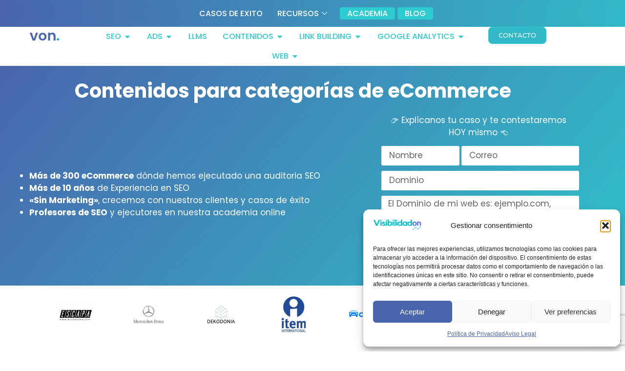

--- FILE ---
content_type: text/html; charset=UTF-8
request_url: https://www.visibilidadon.com/contenidos-para-categorias-ecommerce/
body_size: 34008
content:
<!doctype html>
<html lang="es">
<head>
	<meta charset="UTF-8">
	<meta name="viewport" content="width=device-width, initial-scale=1">
	<link rel="profile" href="https://gmpg.org/xfn/11">
	<meta name='robots' content='index, follow, max-image-preview:large, max-snippet:-1, max-video-preview:-1' />

<!-- Google Tag Manager for WordPress by gtm4wp.com -->
<script data-cfasync="false" data-pagespeed-no-defer>
	var gtm4wp_datalayer_name = "dataLayer";
	var dataLayer = dataLayer || [];
</script>
<!-- End Google Tag Manager for WordPress by gtm4wp.com -->
	<!-- This site is optimized with the Yoast SEO plugin v26.7 - https://yoast.com/wordpress/plugins/seo/ -->
	<title>Keyword Research Servicio Investigación Palabras Clave - Visibilidadon</title>
	<link rel="canonical" href="https://www.visibilidadon.com/contenidos-para-categorias-ecommerce/" />
	<meta property="og:locale" content="es_ES" />
	<meta property="og:type" content="article" />
	<meta property="og:title" content="Keyword Research Servicio Investigación Palabras Clave - Visibilidadon" />
	<meta property="og:description" content="TE EXPLICO CÓMO TRABAJAMOS A nadie le gusta leer. Aquí tienes un vídeo pero si eres de los raritos aquí lo tienes todo por escrito  Servicio de creación de contenidos para categorías eCommerce Creamos el contenido para las categorías de tu tienda online Aplicando buenas prácticas de: SEO para Categorías Copywriting para categorías Así de [&hellip;]" />
	<meta property="og:url" content="https://www.visibilidadon.com/contenidos-para-categorias-ecommerce/" />
	<meta property="og:site_name" content="Visibilidadon" />
	<meta property="article:modified_time" content="2024-11-29T07:22:35+00:00" />
	<meta property="og:image" content="https://www.visibilidadon.com/wp-content/uploads/2022/05/image-5-1024x486.png" />
	<meta name="twitter:card" content="summary_large_image" />
	<meta name="twitter:site" content="@visibilidadon" />
	<meta name="twitter:label1" content="Tiempo de lectura" />
	<meta name="twitter:data1" content="16 minutos" />
	<script type="application/ld+json" class="yoast-schema-graph">{"@context":"https://schema.org","@graph":[{"@type":"WebPage","@id":"https://www.visibilidadon.com/contenidos-para-categorias-ecommerce/","url":"https://www.visibilidadon.com/contenidos-para-categorias-ecommerce/","name":"Keyword Research Servicio Investigación Palabras Clave - Visibilidadon","isPartOf":{"@id":"https://www.visibilidadon.com/#website"},"primaryImageOfPage":{"@id":"https://www.visibilidadon.com/contenidos-para-categorias-ecommerce/#primaryimage"},"image":{"@id":"https://www.visibilidadon.com/contenidos-para-categorias-ecommerce/#primaryimage"},"thumbnailUrl":"https://www.visibilidadon.com/wp-content/uploads/2022/05/image-5-1024x486.png","datePublished":"2022-06-04T17:02:00+00:00","dateModified":"2024-11-29T07:22:35+00:00","inLanguage":"es","potentialAction":[{"@type":"ReadAction","target":["https://www.visibilidadon.com/contenidos-para-categorias-ecommerce/"]}]},{"@type":"ImageObject","inLanguage":"es","@id":"https://www.visibilidadon.com/contenidos-para-categorias-ecommerce/#primaryimage","url":"https://www.visibilidadon.com/wp-content/uploads/2022/05/image-5.png","contentUrl":"https://www.visibilidadon.com/wp-content/uploads/2022/05/image-5.png","width":1872,"height":889,"caption":"estudio de palabras clave servicio"},{"@type":"WebSite","@id":"https://www.visibilidadon.com/#website","url":"https://www.visibilidadon.com/","name":"VisibilidadOn","description":"Agencia de SEO y Google ADS para eCommerce","publisher":{"@id":"https://www.visibilidadon.com/#organization"},"potentialAction":[{"@type":"SearchAction","target":{"@type":"EntryPoint","urlTemplate":"https://www.visibilidadon.com/?s={search_term_string}"},"query-input":{"@type":"PropertyValueSpecification","valueRequired":true,"valueName":"search_term_string"}}],"inLanguage":"es"},{"@type":"Organization","@id":"https://www.visibilidadon.com/#organization","name":"VisibilidadOn","url":"https://www.visibilidadon.com/","logo":{"@type":"ImageObject","inLanguage":"es","@id":"https://www.visibilidadon.com/#/schema/logo/image/","url":"https://www.visibilidadon.com/wp-content/uploads/2020/03/Visibilidadon-sin-fondo-e1586949047286.png","contentUrl":"https://www.visibilidadon.com/wp-content/uploads/2020/03/Visibilidadon-sin-fondo-e1586949047286.png","width":495,"height":117,"caption":"VisibilidadOn"},"image":{"@id":"https://www.visibilidadon.com/#/schema/logo/image/"},"sameAs":["https://x.com/visibilidadon","https://es.linkedin.com/company/visibilidadon","https://www.instagram.com/visibilidadon/","https://www.youtube.com/channel/UCjOqCM9zq4BNdafUeR7EDGg?app=desktop"]}]}</script>
	<!-- / Yoast SEO plugin. -->


<link rel='dns-prefetch' href='//js.stripe.com' />
<link rel="alternate" type="application/rss+xml" title="Visibilidadon &raquo; Feed" href="https://www.visibilidadon.com/feed/" />
<link rel="alternate" title="oEmbed (JSON)" type="application/json+oembed" href="https://www.visibilidadon.com/wp-json/oembed/1.0/embed?url=https%3A%2F%2Fwww.visibilidadon.com%2Fcontenidos-para-categorias-ecommerce%2F" />
<link rel="alternate" title="oEmbed (XML)" type="text/xml+oembed" href="https://www.visibilidadon.com/wp-json/oembed/1.0/embed?url=https%3A%2F%2Fwww.visibilidadon.com%2Fcontenidos-para-categorias-ecommerce%2F&#038;format=xml" />
<style id='wp-img-auto-sizes-contain-inline-css'>
img:is([sizes=auto i],[sizes^="auto," i]){contain-intrinsic-size:3000px 1500px}
/*# sourceURL=wp-img-auto-sizes-contain-inline-css */
</style>

<style id='wp-emoji-styles-inline-css'>

	img.wp-smiley, img.emoji {
		display: inline !important;
		border: none !important;
		box-shadow: none !important;
		height: 1em !important;
		width: 1em !important;
		margin: 0 0.07em !important;
		vertical-align: -0.1em !important;
		background: none !important;
		padding: 0 !important;
	}
/*# sourceURL=wp-emoji-styles-inline-css */
</style>
<link rel='stylesheet' id='jet-engine-frontend-css' href='https://www.visibilidadon.com/wp-content/plugins/jet-engine/assets/css/frontend.css?ver=3.8.2.1' media='all' />
<style id='global-styles-inline-css'>
:root{--wp--preset--aspect-ratio--square: 1;--wp--preset--aspect-ratio--4-3: 4/3;--wp--preset--aspect-ratio--3-4: 3/4;--wp--preset--aspect-ratio--3-2: 3/2;--wp--preset--aspect-ratio--2-3: 2/3;--wp--preset--aspect-ratio--16-9: 16/9;--wp--preset--aspect-ratio--9-16: 9/16;--wp--preset--color--black: #000000;--wp--preset--color--cyan-bluish-gray: #abb8c3;--wp--preset--color--white: #ffffff;--wp--preset--color--pale-pink: #f78da7;--wp--preset--color--vivid-red: #cf2e2e;--wp--preset--color--luminous-vivid-orange: #ff6900;--wp--preset--color--luminous-vivid-amber: #fcb900;--wp--preset--color--light-green-cyan: #7bdcb5;--wp--preset--color--vivid-green-cyan: #00d084;--wp--preset--color--pale-cyan-blue: #8ed1fc;--wp--preset--color--vivid-cyan-blue: #0693e3;--wp--preset--color--vivid-purple: #9b51e0;--wp--preset--gradient--vivid-cyan-blue-to-vivid-purple: linear-gradient(135deg,rgb(6,147,227) 0%,rgb(155,81,224) 100%);--wp--preset--gradient--light-green-cyan-to-vivid-green-cyan: linear-gradient(135deg,rgb(122,220,180) 0%,rgb(0,208,130) 100%);--wp--preset--gradient--luminous-vivid-amber-to-luminous-vivid-orange: linear-gradient(135deg,rgb(252,185,0) 0%,rgb(255,105,0) 100%);--wp--preset--gradient--luminous-vivid-orange-to-vivid-red: linear-gradient(135deg,rgb(255,105,0) 0%,rgb(207,46,46) 100%);--wp--preset--gradient--very-light-gray-to-cyan-bluish-gray: linear-gradient(135deg,rgb(238,238,238) 0%,rgb(169,184,195) 100%);--wp--preset--gradient--cool-to-warm-spectrum: linear-gradient(135deg,rgb(74,234,220) 0%,rgb(151,120,209) 20%,rgb(207,42,186) 40%,rgb(238,44,130) 60%,rgb(251,105,98) 80%,rgb(254,248,76) 100%);--wp--preset--gradient--blush-light-purple: linear-gradient(135deg,rgb(255,206,236) 0%,rgb(152,150,240) 100%);--wp--preset--gradient--blush-bordeaux: linear-gradient(135deg,rgb(254,205,165) 0%,rgb(254,45,45) 50%,rgb(107,0,62) 100%);--wp--preset--gradient--luminous-dusk: linear-gradient(135deg,rgb(255,203,112) 0%,rgb(199,81,192) 50%,rgb(65,88,208) 100%);--wp--preset--gradient--pale-ocean: linear-gradient(135deg,rgb(255,245,203) 0%,rgb(182,227,212) 50%,rgb(51,167,181) 100%);--wp--preset--gradient--electric-grass: linear-gradient(135deg,rgb(202,248,128) 0%,rgb(113,206,126) 100%);--wp--preset--gradient--midnight: linear-gradient(135deg,rgb(2,3,129) 0%,rgb(40,116,252) 100%);--wp--preset--font-size--small: 13px;--wp--preset--font-size--medium: 20px;--wp--preset--font-size--large: 36px;--wp--preset--font-size--x-large: 42px;--wp--preset--spacing--20: 0.44rem;--wp--preset--spacing--30: 0.67rem;--wp--preset--spacing--40: 1rem;--wp--preset--spacing--50: 1.5rem;--wp--preset--spacing--60: 2.25rem;--wp--preset--spacing--70: 3.38rem;--wp--preset--spacing--80: 5.06rem;--wp--preset--shadow--natural: 6px 6px 9px rgba(0, 0, 0, 0.2);--wp--preset--shadow--deep: 12px 12px 50px rgba(0, 0, 0, 0.4);--wp--preset--shadow--sharp: 6px 6px 0px rgba(0, 0, 0, 0.2);--wp--preset--shadow--outlined: 6px 6px 0px -3px rgb(255, 255, 255), 6px 6px rgb(0, 0, 0);--wp--preset--shadow--crisp: 6px 6px 0px rgb(0, 0, 0);}:root { --wp--style--global--content-size: 800px;--wp--style--global--wide-size: 1200px; }:where(body) { margin: 0; }.wp-site-blocks > .alignleft { float: left; margin-right: 2em; }.wp-site-blocks > .alignright { float: right; margin-left: 2em; }.wp-site-blocks > .aligncenter { justify-content: center; margin-left: auto; margin-right: auto; }:where(.wp-site-blocks) > * { margin-block-start: 24px; margin-block-end: 0; }:where(.wp-site-blocks) > :first-child { margin-block-start: 0; }:where(.wp-site-blocks) > :last-child { margin-block-end: 0; }:root { --wp--style--block-gap: 24px; }:root :where(.is-layout-flow) > :first-child{margin-block-start: 0;}:root :where(.is-layout-flow) > :last-child{margin-block-end: 0;}:root :where(.is-layout-flow) > *{margin-block-start: 24px;margin-block-end: 0;}:root :where(.is-layout-constrained) > :first-child{margin-block-start: 0;}:root :where(.is-layout-constrained) > :last-child{margin-block-end: 0;}:root :where(.is-layout-constrained) > *{margin-block-start: 24px;margin-block-end: 0;}:root :where(.is-layout-flex){gap: 24px;}:root :where(.is-layout-grid){gap: 24px;}.is-layout-flow > .alignleft{float: left;margin-inline-start: 0;margin-inline-end: 2em;}.is-layout-flow > .alignright{float: right;margin-inline-start: 2em;margin-inline-end: 0;}.is-layout-flow > .aligncenter{margin-left: auto !important;margin-right: auto !important;}.is-layout-constrained > .alignleft{float: left;margin-inline-start: 0;margin-inline-end: 2em;}.is-layout-constrained > .alignright{float: right;margin-inline-start: 2em;margin-inline-end: 0;}.is-layout-constrained > .aligncenter{margin-left: auto !important;margin-right: auto !important;}.is-layout-constrained > :where(:not(.alignleft):not(.alignright):not(.alignfull)){max-width: var(--wp--style--global--content-size);margin-left: auto !important;margin-right: auto !important;}.is-layout-constrained > .alignwide{max-width: var(--wp--style--global--wide-size);}body .is-layout-flex{display: flex;}.is-layout-flex{flex-wrap: wrap;align-items: center;}.is-layout-flex > :is(*, div){margin: 0;}body .is-layout-grid{display: grid;}.is-layout-grid > :is(*, div){margin: 0;}body{padding-top: 0px;padding-right: 0px;padding-bottom: 0px;padding-left: 0px;}a:where(:not(.wp-element-button)){text-decoration: underline;}:root :where(.wp-element-button, .wp-block-button__link){background-color: #32373c;border-width: 0;color: #fff;font-family: inherit;font-size: inherit;font-style: inherit;font-weight: inherit;letter-spacing: inherit;line-height: inherit;padding-top: calc(0.667em + 2px);padding-right: calc(1.333em + 2px);padding-bottom: calc(0.667em + 2px);padding-left: calc(1.333em + 2px);text-decoration: none;text-transform: inherit;}.has-black-color{color: var(--wp--preset--color--black) !important;}.has-cyan-bluish-gray-color{color: var(--wp--preset--color--cyan-bluish-gray) !important;}.has-white-color{color: var(--wp--preset--color--white) !important;}.has-pale-pink-color{color: var(--wp--preset--color--pale-pink) !important;}.has-vivid-red-color{color: var(--wp--preset--color--vivid-red) !important;}.has-luminous-vivid-orange-color{color: var(--wp--preset--color--luminous-vivid-orange) !important;}.has-luminous-vivid-amber-color{color: var(--wp--preset--color--luminous-vivid-amber) !important;}.has-light-green-cyan-color{color: var(--wp--preset--color--light-green-cyan) !important;}.has-vivid-green-cyan-color{color: var(--wp--preset--color--vivid-green-cyan) !important;}.has-pale-cyan-blue-color{color: var(--wp--preset--color--pale-cyan-blue) !important;}.has-vivid-cyan-blue-color{color: var(--wp--preset--color--vivid-cyan-blue) !important;}.has-vivid-purple-color{color: var(--wp--preset--color--vivid-purple) !important;}.has-black-background-color{background-color: var(--wp--preset--color--black) !important;}.has-cyan-bluish-gray-background-color{background-color: var(--wp--preset--color--cyan-bluish-gray) !important;}.has-white-background-color{background-color: var(--wp--preset--color--white) !important;}.has-pale-pink-background-color{background-color: var(--wp--preset--color--pale-pink) !important;}.has-vivid-red-background-color{background-color: var(--wp--preset--color--vivid-red) !important;}.has-luminous-vivid-orange-background-color{background-color: var(--wp--preset--color--luminous-vivid-orange) !important;}.has-luminous-vivid-amber-background-color{background-color: var(--wp--preset--color--luminous-vivid-amber) !important;}.has-light-green-cyan-background-color{background-color: var(--wp--preset--color--light-green-cyan) !important;}.has-vivid-green-cyan-background-color{background-color: var(--wp--preset--color--vivid-green-cyan) !important;}.has-pale-cyan-blue-background-color{background-color: var(--wp--preset--color--pale-cyan-blue) !important;}.has-vivid-cyan-blue-background-color{background-color: var(--wp--preset--color--vivid-cyan-blue) !important;}.has-vivid-purple-background-color{background-color: var(--wp--preset--color--vivid-purple) !important;}.has-black-border-color{border-color: var(--wp--preset--color--black) !important;}.has-cyan-bluish-gray-border-color{border-color: var(--wp--preset--color--cyan-bluish-gray) !important;}.has-white-border-color{border-color: var(--wp--preset--color--white) !important;}.has-pale-pink-border-color{border-color: var(--wp--preset--color--pale-pink) !important;}.has-vivid-red-border-color{border-color: var(--wp--preset--color--vivid-red) !important;}.has-luminous-vivid-orange-border-color{border-color: var(--wp--preset--color--luminous-vivid-orange) !important;}.has-luminous-vivid-amber-border-color{border-color: var(--wp--preset--color--luminous-vivid-amber) !important;}.has-light-green-cyan-border-color{border-color: var(--wp--preset--color--light-green-cyan) !important;}.has-vivid-green-cyan-border-color{border-color: var(--wp--preset--color--vivid-green-cyan) !important;}.has-pale-cyan-blue-border-color{border-color: var(--wp--preset--color--pale-cyan-blue) !important;}.has-vivid-cyan-blue-border-color{border-color: var(--wp--preset--color--vivid-cyan-blue) !important;}.has-vivid-purple-border-color{border-color: var(--wp--preset--color--vivid-purple) !important;}.has-vivid-cyan-blue-to-vivid-purple-gradient-background{background: var(--wp--preset--gradient--vivid-cyan-blue-to-vivid-purple) !important;}.has-light-green-cyan-to-vivid-green-cyan-gradient-background{background: var(--wp--preset--gradient--light-green-cyan-to-vivid-green-cyan) !important;}.has-luminous-vivid-amber-to-luminous-vivid-orange-gradient-background{background: var(--wp--preset--gradient--luminous-vivid-amber-to-luminous-vivid-orange) !important;}.has-luminous-vivid-orange-to-vivid-red-gradient-background{background: var(--wp--preset--gradient--luminous-vivid-orange-to-vivid-red) !important;}.has-very-light-gray-to-cyan-bluish-gray-gradient-background{background: var(--wp--preset--gradient--very-light-gray-to-cyan-bluish-gray) !important;}.has-cool-to-warm-spectrum-gradient-background{background: var(--wp--preset--gradient--cool-to-warm-spectrum) !important;}.has-blush-light-purple-gradient-background{background: var(--wp--preset--gradient--blush-light-purple) !important;}.has-blush-bordeaux-gradient-background{background: var(--wp--preset--gradient--blush-bordeaux) !important;}.has-luminous-dusk-gradient-background{background: var(--wp--preset--gradient--luminous-dusk) !important;}.has-pale-ocean-gradient-background{background: var(--wp--preset--gradient--pale-ocean) !important;}.has-electric-grass-gradient-background{background: var(--wp--preset--gradient--electric-grass) !important;}.has-midnight-gradient-background{background: var(--wp--preset--gradient--midnight) !important;}.has-small-font-size{font-size: var(--wp--preset--font-size--small) !important;}.has-medium-font-size{font-size: var(--wp--preset--font-size--medium) !important;}.has-large-font-size{font-size: var(--wp--preset--font-size--large) !important;}.has-x-large-font-size{font-size: var(--wp--preset--font-size--x-large) !important;}
:root :where(.wp-block-pullquote){font-size: 1.5em;line-height: 1.6;}
/*# sourceURL=global-styles-inline-css */
</style>
<link rel='stylesheet' id='wp-postratings-css' href='https://www.visibilidadon.com/wp-content/plugins/wp-postratings/css/postratings-css.css?ver=1.91.2' media='all' />
<link rel='stylesheet' id='cmplz-general-css' href='https://www.visibilidadon.com/wp-content/plugins/complianz-gdpr/assets/css/cookieblocker.min.css?ver=1766045019' media='all' />
<link rel='stylesheet' id='chld_thm_cfg_parent-css' href='https://www.visibilidadon.com/wp-content/themes/hello-elementor/style.css?ver=6.9' media='all' />
<link rel='stylesheet' id='hello-elementor-css' href='https://www.visibilidadon.com/wp-content/themes/hello-elementor/assets/css/reset.css?ver=3.4.5' media='all' />
<link rel='stylesheet' id='hello-elementor-theme-style-css' href='https://www.visibilidadon.com/wp-content/themes/hello-elementor/assets/css/theme.css?ver=3.4.5' media='all' />
<link rel='stylesheet' id='hello-elementor-header-footer-css' href='https://www.visibilidadon.com/wp-content/themes/hello-elementor/assets/css/header-footer.css?ver=3.4.5' media='all' />
<link rel='stylesheet' id='jet-fb-option-field-select-css' href='https://www.visibilidadon.com/wp-content/plugins/jetformbuilder/modules/option-field/assets/build/select.css?ver=0edd78a6f12e2b918b82' media='all' />
<link rel='stylesheet' id='jet-fb-option-field-checkbox-css' href='https://www.visibilidadon.com/wp-content/plugins/jetformbuilder/modules/option-field/assets/build/checkbox.css?ver=6e25adbbae5a5d1bb65e' media='all' />
<link rel='stylesheet' id='jet-fb-option-field-radio-css' href='https://www.visibilidadon.com/wp-content/plugins/jetformbuilder/modules/option-field/assets/build/radio.css?ver=7c6d0d4d7df91e6bd6a4' media='all' />
<link rel='stylesheet' id='jet-fb-advanced-choices-css' href='https://www.visibilidadon.com/wp-content/plugins/jetformbuilder/modules/advanced-choices/assets/build/main.css?ver=ca05550a7cac3b9b55a3' media='all' />
<link rel='stylesheet' id='jet-fb-wysiwyg-css' href='https://www.visibilidadon.com/wp-content/plugins/jetformbuilder/modules/wysiwyg/assets/build/wysiwyg.css?ver=5a4d16fb6d7a94700261' media='all' />
<link rel='stylesheet' id='jet-fb-switcher-css' href='https://www.visibilidadon.com/wp-content/plugins/jetformbuilder/modules/switcher/assets/build/switcher.css?ver=06c887a8b9195e5a119d' media='all' />
<link rel='stylesheet' id='elementor-frontend-css' href='https://www.visibilidadon.com/wp-content/plugins/elementor/assets/css/frontend.min.css?ver=3.34.1' media='all' />
<link rel='stylesheet' id='widget-image-css' href='https://www.visibilidadon.com/wp-content/plugins/elementor/assets/css/widget-image.min.css?ver=3.34.1' media='all' />
<link rel='stylesheet' id='widget-nav-menu-css' href='https://www.visibilidadon.com/wp-content/plugins/elementor-pro/assets/css/widget-nav-menu.min.css?ver=3.34.0' media='all' />
<link rel='stylesheet' id='widget-heading-css' href='https://www.visibilidadon.com/wp-content/plugins/elementor/assets/css/widget-heading.min.css?ver=3.34.1' media='all' />
<link rel='stylesheet' id='widget-icon-list-css' href='https://www.visibilidadon.com/wp-content/plugins/elementor/assets/css/widget-icon-list.min.css?ver=3.34.1' media='all' />
<link rel='stylesheet' id='e-animation-fadeIn-css' href='https://www.visibilidadon.com/wp-content/plugins/elementor/assets/lib/animations/styles/fadeIn.min.css?ver=3.34.1' media='all' />
<link rel='stylesheet' id='widget-mega-menu-css' href='https://www.visibilidadon.com/wp-content/plugins/elementor-pro/assets/css/widget-mega-menu.min.css?ver=3.34.0' media='all' />
<link rel='stylesheet' id='e-sticky-css' href='https://www.visibilidadon.com/wp-content/plugins/elementor-pro/assets/css/modules/sticky.min.css?ver=3.34.0' media='all' />
<link rel='stylesheet' id='widget-social-icons-css' href='https://www.visibilidadon.com/wp-content/plugins/elementor/assets/css/widget-social-icons.min.css?ver=3.34.1' media='all' />
<link rel='stylesheet' id='e-apple-webkit-css' href='https://www.visibilidadon.com/wp-content/plugins/elementor/assets/css/conditionals/apple-webkit.min.css?ver=3.34.1' media='all' />
<link rel='stylesheet' id='elementor-icons-css' href='https://www.visibilidadon.com/wp-content/plugins/elementor/assets/lib/eicons/css/elementor-icons.min.css?ver=5.45.0' media='all' />
<link rel='stylesheet' id='elementor-post-7-css' href='https://www.visibilidadon.com/wp-content/uploads/elementor/css/post-7.css?ver=1768810552' media='all' />
<link rel='stylesheet' id='widget-video-css' href='https://www.visibilidadon.com/wp-content/plugins/elementor/assets/css/widget-video.min.css?ver=3.34.1' media='all' />
<link rel='stylesheet' id='widget-posts-css' href='https://www.visibilidadon.com/wp-content/plugins/elementor-pro/assets/css/widget-posts.min.css?ver=3.34.0' media='all' />
<link rel='stylesheet' id='elementor-post-4576-css' href='https://www.visibilidadon.com/wp-content/uploads/elementor/css/post-4576.css?ver=1768834979' media='all' />
<link rel='stylesheet' id='elementor-post-75-css' href='https://www.visibilidadon.com/wp-content/uploads/elementor/css/post-75.css?ver=1768899745' media='all' />
<link rel='stylesheet' id='elementor-post-124-css' href='https://www.visibilidadon.com/wp-content/uploads/elementor/css/post-124.css?ver=1768909986' media='all' />
<link rel='stylesheet' id='child-theme-style-css' href='https://www.visibilidadon.com/wp-content/themes/hello-elementor-child/style.css?ver=1.0.0' media='all' />
<link rel='stylesheet' id='jquery-chosen-css' href='https://www.visibilidadon.com/wp-content/plugins/jet-search/assets/lib/chosen/chosen.min.css?ver=1.8.7' media='all' />
<link rel='stylesheet' id='jet-search-css' href='https://www.visibilidadon.com/wp-content/plugins/jet-search/assets/css/jet-search.css?ver=3.5.16.1' media='all' />
<link rel='stylesheet' id='ekit-widget-styles-css' href='https://www.visibilidadon.com/wp-content/plugins/elementskit-lite/widgets/init/assets/css/widget-styles.css?ver=3.7.8' media='all' />
<link rel='stylesheet' id='ekit-responsive-css' href='https://www.visibilidadon.com/wp-content/plugins/elementskit-lite/widgets/init/assets/css/responsive.css?ver=3.7.8' media='all' />
<link rel='stylesheet' id='glossary-hint-css' href='https://www.visibilidadon.com/wp-content/plugins/glossary-by-codeat-premium/assets/css/tooltip-box.css?ver=2.2.14' media='all' />
<link rel='stylesheet' id='glossary-mobile-tooltip-css' href='https://www.visibilidadon.com/wp-content/plugins/glossary-by-codeat-premium/assets/css/css-pro/mobile-tooltip.css?ver=2.2.14' media='all' />
<link rel='stylesheet' id='elementor-gf-local-poppins-css' href='https://www.visibilidadon.com/wp-content/uploads/elementor/google-fonts/css/poppins.css?ver=1742458108' media='all' />
<link rel='stylesheet' id='elementor-gf-local-montserrat-css' href='https://www.visibilidadon.com/wp-content/uploads/elementor/google-fonts/css/montserrat.css?ver=1742458111' media='all' />
<link rel='stylesheet' id='elementor-icons-shared-0-css' href='https://www.visibilidadon.com/wp-content/plugins/elementor/assets/lib/font-awesome/css/fontawesome.min.css?ver=5.15.3' media='all' />
<link rel='stylesheet' id='elementor-icons-fa-solid-css' href='https://www.visibilidadon.com/wp-content/plugins/elementor/assets/lib/font-awesome/css/solid.min.css?ver=5.15.3' media='all' />
<link rel='stylesheet' id='elementor-icons-fa-brands-css' href='https://www.visibilidadon.com/wp-content/plugins/elementor/assets/lib/font-awesome/css/brands.min.css?ver=5.15.3' media='all' />
<script src="https://www.visibilidadon.com/wp-includes/js/jquery/jquery.min.js?ver=3.7.1" id="jquery-core-js"></script>
<script src="https://www.visibilidadon.com/wp-includes/js/jquery/jquery-migrate.min.js?ver=3.4.1" id="jquery-migrate-js"></script>
<script src="https://www.visibilidadon.com/wp-includes/js/imagesloaded.min.js?ver=6.9" id="imagesLoaded-js"></script>
<script id="link-juice-optimizer-js-extra">
var php_vars = {"ljo_clase":"ljoptimizer"};
//# sourceURL=link-juice-optimizer-js-extra
</script>
<script src="https://js.stripe.com/v3/?ver=3" id="stripe-js-v3-js"></script>
<script id="rcp-stripe-js-extra">
var rcpStripe = {"keys":{"publishable":"pk_live_51Kj5OlECVneR6RCCTOlDMS1XwXt2tly9faaMsJ5RUhPAQsI19XoDT6BHKAxdbXoB0tDyEgevBfze3Fvkmv5IqwBI00vTT43SPw"},"errors":{"api_key_expired":"Error de conexi\u00f3n de la pasarela de pago.","card_declined":"La tarjeta ha sido rechazada.","email_invalid":"Direcci\u00f3n de correo electr\u00f3nico no v\u00e1lida. Introduzca una direcci\u00f3n de correo electr\u00f3nico v\u00e1lida e int\u00e9ntelo de nuevo.","expired_card":"Esta tarjeta ha caducado. Int\u00e9ntalo de nuevo con un m\u00e9todo de pago diferente.","incorrect_address":"La direcci\u00f3n de facturaci\u00f3n proporcionada es incorrecta. Comprueba la direcci\u00f3n de la tarjeta o int\u00e9ntalo de nuevo con una tarjeta diferente.","incorrect_cvc":"El c\u00f3digo de seguridad de la tarjeta es incorrecto. Comprueba el c\u00f3digo de seguridad o int\u00e9ntalo de nuevo con una tarjeta diferente.","incorrect_number":"El n\u00famero de tarjeta es incorrecto. Comprueba el n\u00famero de la tarjeta o int\u00e9ntalo de nuevo con una tarjeta diferente.","invalid_number":"El n\u00famero de tarjeta es incorrecto. Comprueba el n\u00famero de la tarjeta o int\u00e9ntalo de nuevo con una tarjeta diferente.","incorrect_zip":"El c\u00f3digo postal de la tarjeta es incorrecto. Comprueba el c\u00f3digo postal o int\u00e9ntalo de nuevo con una tarjeta diferente.","postal_code_invalid":"El c\u00f3digo postal de la tarjeta es incorrecto. Comprueba el c\u00f3digo postal o int\u00e9ntalo de nuevo con una tarjeta diferente.","invalid_cvc":"El c\u00f3digo de seguridad de la tarjeta no es v\u00e1lido. Comprueba el c\u00f3digo de seguridad o int\u00e9ntalo de nuevo con una tarjeta diferente.","invalid_expiry_month":"El mes de vencimiento de la tarjeta es incorrecto.","invalid_expiry_year":"El a\u00f1o de vencimiento de la tarjeta es incorrecto.","payment_intent_authentication_failure":"Error de autenticaci\u00f3n.","payment_intent_incompatible_payment_method":"Este m\u00e9todo de pago no es v\u00e1lido.","payment_intent_payment_attempt_failed":"Error en el intento de pago.","setup_intent_authentication_failure":"Error en el intento de configuraci\u00f3n."},"formatting":{"currencyMultiplier":100},"elementsConfig":null};
//# sourceURL=rcp-stripe-js-extra
</script>
<script src="https://www.visibilidadon.com/wp-content/plugins/restrict-content-pro/core/includes/gateways/stripe/js/stripe.min.js?ver=3.5.26" id="rcp-stripe-js"></script>
<script src="https://www.visibilidadon.com/wp-content/plugins/restrict-content-pro/core/includes/gateways/stripe/js/register.min.js?ver=3.5.26" id="rcp-stripe-register-js"></script>
<link rel="https://api.w.org/" href="https://www.visibilidadon.com/wp-json/" /><link rel="alternate" title="JSON" type="application/json" href="https://www.visibilidadon.com/wp-json/wp/v2/pages/4576" /><link rel="EditURI" type="application/rsd+xml" title="RSD" href="https://www.visibilidadon.com/xmlrpc.php?rsd" />
<link rel='shortlink' href='https://www.visibilidadon.com/?p=4576' />

<style>
a.ljoptimizer,
span.ljoptimizer {
	cursor: pointer;
}
a.ljoptimizer,
span.ljoptimizer {
	cursor: pointer; /* añade el cursor que simula un enlace */
}
</style>
    <style>
      #rcp_profile_editor { max-width:800px;margin:0 auto;background:#fff;border-radius:12px;box-shadow:0 4px 20px rgba(0,0,0,.08);overflow:hidden;font-family:-apple-system,BlinkMacSystemFont,'Segoe UI',Roboto,sans-serif;}
      #rcp_profile_editor fieldset, #rcp_profile_editor .vo-section { padding:30px;border:none;border-bottom:1px solid #e2e8f0;background:#fff; }
      #rcp_profile_editor fieldset:last-of-type, #rcp_profile_editor .vo-section:last-child { border-bottom:none; }
      #rcp_profile_editor legend, #rcp_profile_editor .vo-section-title { font-size:20px;font-weight:600;color:#4965AE;margin:0 0 24px;padding-top:20px;padding-bottom:12px;border-bottom:2px solid #e2e8f0; }
      #rcp_profile_editor legend {display:block;width:100%;max-width:100%;box-sizing:border-box;float:none;white-space:normal;}
      #rcp_profile_editor .vo-form-grid{display:grid;gap:20px;margin-top:20px}
      #rcp_profile_editor .vo-form-row{display:grid;grid-template-columns:1fr;gap:20px}
      @media(min-width:768px){#rcp_profile_editor .vo-form-row{grid-template-columns:1fr 1fr}}
      #rcp_profile_editor .vo-field-group label{display:block;margin-bottom:8px;font-weight:600;color:#374151;font-size:14px}
      #rcp_profile_editor .vo-field-group input, #rcp_profile_editor .vo-field-group select{width:100%;padding:12px 16px;border:1px solid #d1d5db;border-radius:8px;font-size:16px;transition:.2s;background:#fff;box-sizing:border-box}
      #rcp_profile_editor .vo-field-group input:focus,#rcp_profile_editor .vo-field-group select:focus{outline:none;border-color:#3b82f6;box-shadow:0 0 0 3px rgba(59,130,246,.1)}
      #rcp_profile_editor .vo-company-toggle{margin:20px 0;padding:20px;background:#f8fafc;border:1px solid #e2e8f0;border-radius:8px}
      #rcp_profile_editor .vo-company-block{margin-top:20px;padding:24px;background:#fff;border:1px solid #d1d5db;border-radius:8px}
      #rcp_profile_editor .req{color:#dc2626;font-weight:700}
      #rcp_profile_editor .rcp_submit_wrap{padding:30px;background:#f8fafc;border-top:1px solid #e2e8f0;text-align:center}
      #rcp_profile_editor #rcp_update_profile_submit{background:#4965AE;color:#fff;border:none;padding:16px 32px;font-size:16px;font-weight:600;border-radius:8px;cursor:pointer;transition:all .2s ease;min-width:180px}
      #rcp_profile_editor #rcp_update_profile_submit:hover{transform:translateY(-2px);box-shadow:0 8px 25px rgba(73,101,174,.35)}
      #rcp_profile_editor .rcp_message{padding:16px 20px;margin:20px 30px;border-radius:8px;font-weight:500}
      #rcp_profile_editor .rcp_message.success{background:#ecfdf5;border:1px solid #a7f3d0;color:#065f46}
      #rcp_profile_editor .rcp_message.error{background:#fef2f2;border:1px solid #fecaca;color:#991b1b}
      @media(max-width:767px){#rcp_profile_editor{margin:10px;border-radius:8px}#rcp_profile_editor .vo-form-row{grid-template-columns:1fr!important;gap:15px}}
    </style>
  <style id="vo-facturacion-mobile-fix">
    @media (max-width: 767px){
      #facturacion,
      #facturacion.e-con,
      #facturacion .e-con-inner,
      #facturacion.elementor-section,
      #facturacion .elementor-container,
      #facturacion .elementor-column,
      #facturacion .elementor-widget-wrap{
        padding:0 !important;
        margin:0 !important;
      }
      #facturacion{
        --padding-top:0 !important;
        --padding-right:0 !important;
        --padding-bottom:0 !important;
        --padding-left:0 !important;
        --e-con-padding-top:0 !important;
        --e-con-padding-right:0 !important;
        --e-con-padding-bottom:0 !important;
        --e-con-padding-left:0 !important;
      }
      #facturacion.e-con{ gap:0 !important; }
    }
  </style>
			<style>.cmplz-hidden {
					display: none !important;
				}</style>
<!-- Google Tag Manager for WordPress by gtm4wp.com -->
<!-- GTM Container placement set to automatic -->
<script data-cfasync="false" data-pagespeed-no-defer>
	var dataLayer_content = {"pagePostType":"page","pagePostType2":"single-page","pagePostAuthor":"Josep Deulofeu"};
	dataLayer.push( dataLayer_content );
</script>
<script data-cfasync="false" data-pagespeed-no-defer>
(function(w,d,s,l,i){w[l]=w[l]||[];w[l].push({'gtm.start':
new Date().getTime(),event:'gtm.js'});var f=d.getElementsByTagName(s)[0],
j=d.createElement(s),dl=l!='dataLayer'?'&l='+l:'';j.async=true;j.src=
'//www.googletagmanager.com/gtm.js?id='+i+dl;f.parentNode.insertBefore(j,f);
})(window,document,'script','dataLayer','GTM-NCVFQ7P');
</script>
<!-- End Google Tag Manager for WordPress by gtm4wp.com --><style>
        #reply-title.comment-reply-title {
            display:block;
            font-weight:700;
            font-size:2rem;
            line-height:1.2;
            margin:0 0 20px;
            font-family:inherit;
            color: var(--e-global-color-primary); /* usa el color global del tema */
        }
    </style><meta name="generator" content="Elementor 3.34.1; features: additional_custom_breakpoints; settings: css_print_method-external, google_font-enabled, font_display-auto">
			<style>
				.e-con.e-parent:nth-of-type(n+4):not(.e-lazyloaded):not(.e-no-lazyload),
				.e-con.e-parent:nth-of-type(n+4):not(.e-lazyloaded):not(.e-no-lazyload) * {
					background-image: none !important;
				}
				@media screen and (max-height: 1024px) {
					.e-con.e-parent:nth-of-type(n+3):not(.e-lazyloaded):not(.e-no-lazyload),
					.e-con.e-parent:nth-of-type(n+3):not(.e-lazyloaded):not(.e-no-lazyload) * {
						background-image: none !important;
					}
				}
				@media screen and (max-height: 640px) {
					.e-con.e-parent:nth-of-type(n+2):not(.e-lazyloaded):not(.e-no-lazyload),
					.e-con.e-parent:nth-of-type(n+2):not(.e-lazyloaded):not(.e-no-lazyload) * {
						background-image: none !important;
					}
				}
			</style>
			<link rel="icon" href="https://www.visibilidadon.com/wp-content/uploads/2020/05/cropped-On-visibilidadon-32x32.jpg" sizes="32x32" />
<link rel="icon" href="https://www.visibilidadon.com/wp-content/uploads/2020/05/cropped-On-visibilidadon-192x192.jpg" sizes="192x192" />
<link rel="apple-touch-icon" href="https://www.visibilidadon.com/wp-content/uploads/2020/05/cropped-On-visibilidadon-180x180.jpg" />
<meta name="msapplication-TileImage" content="https://www.visibilidadon.com/wp-content/uploads/2020/05/cropped-On-visibilidadon-270x270.jpg" />
		<style id="wp-custom-css">
			body{
	overflow-x: hidden;
}

/* Evita desplazamiento lateral en móviles */
html, body {
  overflow-x: hidden;
  width: 100%;
  position: relative;
}



/*Editar la barra de cookies*/
a#cn-accept-cookie {
    background-color: white;
	color:#32b8c6;
	font-weight: 800;
	padding:6px;
}

/* Botones menú header/destacados - ESCRITORIO */
.botones-menu-descatados-header {
  font-family: "Montserrat", Sans-serif;
  font-weight: 500;
  color: var(--e-global-color-23c4384c);
  background-color: var(--e-global-color-ba7e4f2);
  border-radius: 4px;
  padding: 6px 12px;
  margin-left: 5px !important;
  display: inline-block;
  line-height: 1.2;
  text-align: center;
  transition: background-color 0.3s ease;
}

/* BOTONES EN MÓVIL */
 /* Oculta en escritorio/tablet */
.menu-item-solo-movil {
  display: none !important;
}

/* Solo muestra en móvil */
@media (max-width: 767px) {
  .menu-item-solo-movil {
    display: block !important;
    color: #32B8C6 !important;
  }

  .menu-item-solo-movil a {
    color: #32B8C6 !important;
  }
}



li#menu-item-11976 {

	margin-left: 10px;
	
}

 .single-glossary .ac-post-content {
    margin-top: 0 !important;
}

.single-glossary .ac-contenido-single .elementor-widget-wrap.elementor-element-populated {
    padding: 80px 0px 0px 0px !important;
}

.page .entry-title {
    display: none;
}

.menu-academia-ocultar { 
display:none !important;
} 
.logged-in .menu-academia-ocultar { 
display:block !important;
}

/*Estilo enlaces toda web*/
.estilo-enlace a:hover {
    color: white;
    background-color: #32b8c6;
}

.elementor-toc__body .elementor-toc__list-item-text.elementor-item-active{
	font-weight:600;
	
}

/*Valoracion de post*/

.rating-meta {
  font-size: 15px;
  color: #555;
  margin: 4px 0;
}

.rating-thanks,
.rating-warning {
  font-size: 14px;
  margin-top: 4px;
}

.rating-thanks {
  color: #3a7f3a;
}

.rating-warning {
  color: #b54d4d;
}

.rating-list {
  font-size: 13px;
  color: #666;
  margin-left: 4px;
}

.post-ratings img {
  transition: transform 0.2s ease, filter 0.2s ease;
}

.post-ratings img:hover {
  transform: scale(1.2);
  filter: brightness(1.3);
}


/* Ocultar el contenedor por defecto de cursos link building */
.jet-listing-dynamic-post-27438 {
    display: none !important;
}

/* Mostrar solo en posts con etiqueta de link building */
.tag-link-building .jet-listing-dynamic-post-27438,
.tag-linkbuilding .jet-listing-dynamic-post-27438 {
    display: block !important;
}
/* Mostrar solo 4 lineas de texto */
.text-limit .elementor-widget-container {
    display: -webkit-box;
    -webkit-line-clamp: 4; /* Cambia el número de líneas */
    -webkit-box-orient: vertical;
    overflow: hidden;
    text-overflow: ellipsis;
    white-space: normal;
}
/*Ocupa siempre 2 lineas de texto (espacio)*/
.two-lines {
    line-height: 1;
    min-height: calc(1em * 1.2 * 2); /* 2 líneas */
    display: block;
}

		</style>
		<noscript><style>.perfmatters-lazy[data-src]{display:none !important;}</style></noscript></head>
<body class="wp-singular page-template-default page page-id-4576 wp-custom-logo wp-embed-responsive wp-theme-hello-elementor wp-child-theme-hello-elementor-child hello-elementor-default elementor-default elementor-kit-7 elementor-page elementor-page-4576 elementor-page-3150 elementor-page-3148 elementor-page-3146">


<!-- GTM Container placement set to automatic -->
<!-- Google Tag Manager (noscript) -->
				<noscript><iframe src="https://www.googletagmanager.com/ns.html?id=GTM-NCVFQ7P" height="0" width="0" style="display:none;visibility:hidden" aria-hidden="true"></iframe></noscript>
<!-- End Google Tag Manager (noscript) -->
<a class="skip-link screen-reader-text" href="#content">Ir al contenido</a>

		<header data-elementor-type="header" data-elementor-id="75" class="elementor elementor-75 elementor-location-header" data-elementor-post-type="elementor_library">
					<section class="elementor-section elementor-top-section elementor-element elementor-element-fa662b3 elementor-hidden-desktop elementor-hidden-tablet elementor-section-boxed elementor-section-height-default elementor-section-height-default" data-id="fa662b3" data-element_type="section" data-settings="{&quot;background_background&quot;:&quot;classic&quot;}">
						<div class="elementor-container elementor-column-gap-default">
					<div class="elementor-column elementor-col-50 elementor-top-column elementor-element elementor-element-0e3234f" data-id="0e3234f" data-element_type="column">
			<div class="elementor-widget-wrap elementor-element-populated">
						<div class="elementor-element elementor-element-b454950 elementor-widget elementor-widget-image" data-id="b454950" data-element_type="widget" data-widget_type="image.default">
				<div class="elementor-widget-container">
																<a href="https://www.visibilidadon.com">
							<img width="632" height="236" src="https://www.visibilidadon.com/wp-content/uploads/2020/03/logo_VON-01-1.svg" class="attachment-full size-full wp-image-30003" alt="" />								</a>
															</div>
				</div>
					</div>
		</div>
				<div class="elementor-column elementor-col-50 elementor-top-column elementor-element elementor-element-431a1b2" data-id="431a1b2" data-element_type="column">
			<div class="elementor-widget-wrap elementor-element-populated">
						<div class="elementor-element elementor-element-39f072a elementor-nav-menu__align-center elementor-nav-menu--stretch elementor-widget-mobile__width-initial elementor-nav-menu--dropdown-tablet elementor-nav-menu__text-align-aside elementor-nav-menu--toggle elementor-nav-menu--burger elementor-widget elementor-widget-nav-menu" data-id="39f072a" data-element_type="widget" data-settings="{&quot;full_width&quot;:&quot;stretch&quot;,&quot;layout&quot;:&quot;horizontal&quot;,&quot;submenu_icon&quot;:{&quot;value&quot;:&quot;&lt;i class=\&quot;fas fa-caret-down\&quot; aria-hidden=\&quot;true\&quot;&gt;&lt;\/i&gt;&quot;,&quot;library&quot;:&quot;fa-solid&quot;},&quot;toggle&quot;:&quot;burger&quot;}" data-widget_type="nav-menu.default">
				<div class="elementor-widget-container">
								<nav aria-label="Menú" class="elementor-nav-menu--main elementor-nav-menu__container elementor-nav-menu--layout-horizontal e--pointer-underline e--animation-fade">
				<ul id="menu-1-39f072a" class="elementor-nav-menu"><li class="menu-item menu-item-type-custom menu-item-object-custom menu-item-has-children menu-item-2620"><a href="/agencia-seo/" class="elementor-item">SEO</a>
<ul class="sub-menu elementor-nav-menu--dropdown">
	<li class="menu-item menu-item-type-custom menu-item-object-custom menu-item-has-children menu-item-2629"><a href="/servicios-seo/" class="elementor-sub-item">SERVICIOS</a>
	<ul class="sub-menu elementor-nav-menu--dropdown">
		<li class="menu-item menu-item-type-custom menu-item-object-custom menu-item-2631"><a href="/servicios-seo/auditoria-seo/" class="elementor-sub-item">Auditoria SEO</a></li>
		<li class="menu-item menu-item-type-custom menu-item-object-custom menu-item-2632"><a href="/servicios-seo/consultoria-seo/" class="elementor-sub-item">Consultoria SEO</a></li>
		<li class="menu-item menu-item-type-custom menu-item-object-custom menu-item-2633"><a href="/servicios-seo/migraciones-seo/" class="elementor-sub-item">Migración SEO</a></li>
		<li class="menu-item menu-item-type-custom menu-item-object-custom menu-item-2630"><a href="https://www.visibilidadon.com/servicio-auditoria-seo/" class="elementor-sub-item">Departamento SEO</a></li>
		<li class="menu-item menu-item-type-custom menu-item-object-custom menu-item-2634"><a href="https://www.visibilidadon.com/formacion-seo-para-empresas/" class="elementor-sub-item">Formación SEO Empresas</a></li>
	</ul>
</li>
	<li class="menu-item menu-item-type-custom menu-item-object-custom menu-item-has-children menu-item-2624"><a href="http://plataformas/" class="elementor-sub-item">PLATAFORMAS</a>
	<ul class="sub-menu elementor-nav-menu--dropdown">
		<li class="menu-item menu-item-type-custom menu-item-object-custom menu-item-2627"><a href="/agencia-seo-shopify/" class="elementor-sub-item">Shopify</a></li>
		<li class="menu-item menu-item-type-custom menu-item-object-custom menu-item-2626"><a href="/plataformas/agencia-seo-para-woocommerce/" class="elementor-sub-item">WooCommerce</a></li>
		<li class="menu-item menu-item-type-custom menu-item-object-custom menu-item-2625"><a href="/plataformas/agencia-seo-para-wordpress/" class="elementor-sub-item">WordPress</a></li>
		<li class="menu-item menu-item-type-custom menu-item-object-custom menu-item-2628"><a href="/plataformas/agencia-seo-para-prestashop/" class="elementor-sub-item">PrestaShop</a></li>
	</ul>
</li>
	<li class="menu-item menu-item-type-custom menu-item-object-custom menu-item-has-children menu-item-17419"><a href="https://www.visibilidadon.com/plataformas/" class="elementor-sub-item">SECTORES</a>
	<ul class="sub-menu elementor-nav-menu--dropdown">
		<li class="menu-item menu-item-type-post_type menu-item-object-page menu-item-17420"><a href="https://www.visibilidadon.com/agencia-seo-ecommerce/" class="elementor-sub-item">Agencia seo ecommerce</a></li>
		<li class="menu-item menu-item-type-post_type menu-item-object-post menu-item-17421"><a href="https://www.visibilidadon.com/seo-tiendas-decoracion/" class="elementor-sub-item">Decoración</a></li>
		<li class="menu-item menu-item-type-post_type menu-item-object-post menu-item-17422"><a href="https://www.visibilidadon.com/buenas-practicas-para-optimizar-el-seo-para-marcas-de-zapatos/" class="elementor-sub-item">Calzado</a></li>
		<li class="menu-item menu-item-type-post_type menu-item-object-post menu-item-17423"><a href="https://www.visibilidadon.com/seo-moda/" class="elementor-sub-item">Moda</a></li>
		<li class="menu-item menu-item-type-post_type menu-item-object-post menu-item-17424"><a href="https://www.visibilidadon.com/seo-para-cosmetica/" class="elementor-sub-item">Cosmética</a></li>
		<li class="menu-item menu-item-type-post_type menu-item-object-post menu-item-17425"><a href="https://www.visibilidadon.com/seo-para-joyas/" class="elementor-sub-item">Joyas</a></li>
	</ul>
</li>
</ul>
</li>
<li class="menu-item menu-item-type-custom menu-item-object-custom menu-item-has-children menu-item-2621"><a href="#" class="elementor-item elementor-item-anchor">ADS</a>
<ul class="sub-menu elementor-nav-menu--dropdown">
	<li class="menu-item menu-item-type-custom menu-item-object-custom menu-item-has-children menu-item-2639"><a href="/servicios-ads/" class="elementor-sub-item">SERVICIOS</a>
	<ul class="sub-menu elementor-nav-menu--dropdown">
		<li class="menu-item menu-item-type-post_type menu-item-object-page menu-item-17426"><a href="https://www.visibilidadon.com/auditoria-google-ads/" class="elementor-sub-item">Auditoria Google ADS</a></li>
		<li class="menu-item menu-item-type-custom menu-item-object-custom menu-item-2640"><a href="/servicios-ads/merchant-center/" class="elementor-sub-item">Merchant Center</a></li>
		<li class="menu-item menu-item-type-custom menu-item-object-custom menu-item-2641"><a href="/servicios-ads/configuracion-objetivos/" class="elementor-sub-item">Configuración de Objetivos</a></li>
	</ul>
</li>
	<li class="menu-item menu-item-type-custom menu-item-object-custom menu-item-has-children menu-item-2635"><a href="/google-ads/" class="elementor-sub-item">GOOGLE ADS</a>
	<ul class="sub-menu elementor-nav-menu--dropdown">
		<li class="menu-item menu-item-type-custom menu-item-object-custom menu-item-2636"><a href="/google-ads/google-shopping/" class="elementor-sub-item">Google Shopping</a></li>
		<li class="menu-item menu-item-type-custom menu-item-object-custom menu-item-2637"><a href="https://www.visibilidadon.com/servicios-de-google-display/" class="elementor-sub-item">Google Display</a></li>
		<li class="menu-item menu-item-type-custom menu-item-object-custom menu-item-2638"><a href="https://www.visibilidadon.com/servicios-google-ads-busqueda/" class="elementor-sub-item">Google Busqueda</a></li>
	</ul>
</li>
</ul>
</li>
<li class="menu-item menu-item-type-custom menu-item-object-custom current-menu-ancestor menu-item-has-children menu-item-2622"><a href="#" class="elementor-item elementor-item-anchor">CONTENIDOS</a>
<ul class="sub-menu elementor-nav-menu--dropdown">
	<li class="menu-item menu-item-type-custom menu-item-object-custom menu-item-has-children menu-item-2642"><a href="/servicios-contenidos/" class="elementor-sub-item">SERVICIOS</a>
	<ul class="sub-menu elementor-nav-menu--dropdown">
		<li class="menu-item menu-item-type-custom menu-item-object-custom menu-item-2643"><a href="/servicios-contenidos/keyword-research/" class="elementor-sub-item">Keyword Research</a></li>
		<li class="menu-item menu-item-type-custom menu-item-object-custom menu-item-2644"><a href="#" class="elementor-sub-item elementor-item-anchor">Benchmark SEO</a></li>
		<li class="menu-item menu-item-type-custom menu-item-object-custom menu-item-2645"><a href="/servicios-contenidos/arquitectura-web-transaccional/" class="elementor-sub-item">Arquitectura web transaccional</a></li>
	</ul>
</li>
	<li class="menu-item menu-item-type-custom menu-item-object-custom current-menu-ancestor current-menu-parent menu-item-has-children menu-item-2646"><a href="/creacion-contenido/" class="elementor-sub-item">CREACIÓN DE CONTENIDOS</a>
	<ul class="sub-menu elementor-nav-menu--dropdown">
		<li class="menu-item menu-item-type-custom menu-item-object-custom current-menu-item menu-item-2647"><a href="https://www.visibilidadon.com/contenidos-para-categorias-ecommerce/" aria-current="page" class="elementor-sub-item elementor-item-active">Categorías</a></li>
		<li class="menu-item menu-item-type-custom menu-item-object-custom menu-item-2648"><a href="https://www.visibilidadon.com/contenidos-fichas-producto/" class="elementor-sub-item">Fichas Producto</a></li>
		<li class="menu-item menu-item-type-custom menu-item-object-custom menu-item-2649"><a href="https://www.visibilidadon.com/contenidos-articulos-blog/" class="elementor-sub-item">Artículos de blog</a></li>
	</ul>
</li>
</ul>
</li>
<li class="menu-item menu-item-type-custom menu-item-object-custom menu-item-has-children menu-item-2623"><a href="#" class="elementor-item elementor-item-anchor">LINK BUILDING</a>
<ul class="sub-menu elementor-nav-menu--dropdown">
	<li class="menu-item menu-item-type-custom menu-item-object-custom menu-item-has-children menu-item-2650"><a href="/servicios-link-build/" class="elementor-sub-item">SERVICIOS</a>
	<ul class="sub-menu elementor-nav-menu--dropdown">
		<li class="menu-item menu-item-type-custom menu-item-object-custom menu-item-2651"><a href="https://www.visibilidadon.com/auditoria-link-building/" class="elementor-sub-item">Auditoría de Link Building</a></li>
		<li class="menu-item menu-item-type-post_type menu-item-object-page menu-item-17416"><a href="https://www.visibilidadon.com/estrategia-de-link-building/" class="elementor-sub-item">Estrategia de link building</a></li>
		<li class="menu-item menu-item-type-custom menu-item-object-custom menu-item-2652"><a href="https://www.visibilidadon.com/aparicion-medios-blogs/" class="elementor-sub-item">Aparición en medios y blogs</a></li>
		<li class="menu-item menu-item-type-post_type menu-item-object-page menu-item-17417"><a href="https://www.visibilidadon.com/notas-de-prensa/" class="elementor-sub-item">Nota de Prensa y SEO</a></li>
		<li class="menu-item menu-item-type-post_type menu-item-object-page menu-item-17418"><a href="https://www.visibilidadon.com/enlaces-manuales/" class="elementor-sub-item">Enlaces manuales</a></li>
	</ul>
</li>
</ul>
</li>
<li class="menu-item menu-item-type-custom menu-item-object-custom menu-item-has-children menu-item-17427"><a href="#" class="elementor-item elementor-item-anchor">GOOGLE ANALYTICS</a>
<ul class="sub-menu elementor-nav-menu--dropdown">
	<li class="menu-item menu-item-type-post_type menu-item-object-page menu-item-17428"><a href="https://www.visibilidadon.com/setup-de-analitica-para-ecommerce/" class="elementor-sub-item">Setup de Analítica para eCommerce</a></li>
	<li class="menu-item menu-item-type-post_type menu-item-object-page menu-item-17429"><a href="https://www.visibilidadon.com/migracion-de-google-analytics-universal-a-ga4/" class="elementor-sub-item">Migración de Google Analytics Universal a Google Analytics 4</a></li>
	<li class="menu-item menu-item-type-post_type menu-item-object-post menu-item-17430"><a href="https://www.visibilidadon.com/implementacion-de-google-consent-mode-con-google-tag-manager/" class="elementor-sub-item">Consent mode V2 Google</a></li>
</ul>
</li>
<li class="menu-item menu-item-type-post_type menu-item-object-page menu-item-has-children menu-item-17431"><a href="https://www.visibilidadon.com/desarrollo-ecommerce/" class="elementor-item">DESARROLLO eCOMMERCE</a>
<ul class="sub-menu elementor-nav-menu--dropdown">
	<li class="menu-item menu-item-type-custom menu-item-object-custom menu-item-23564"><a href="/desarrollo-shopify" class="elementor-sub-item">Desarrollo Shopify</a></li>
	<li class="menu-item menu-item-type-post_type menu-item-object-page menu-item-17433"><a href="https://www.visibilidadon.com/desarrollo-prestashop/" class="elementor-sub-item">Desarrollo Prestashop</a></li>
	<li class="menu-item menu-item-type-post_type menu-item-object-page menu-item-17434"><a href="https://www.visibilidadon.com/desarrollo-woocommerce22/" class="elementor-sub-item">Desarrollo WooCommerce</a></li>
	<li class="menu-item menu-item-type-custom menu-item-object-custom menu-item-21556"><a href="https://www.visibilidadon.com/mantenimiento-wordpress-girona/" class="elementor-sub-item">Mantenimiento WordPress</a></li>
	<li class="menu-item menu-item-type-custom menu-item-object-custom menu-item-21557"><a href="https://www.visibilidadon.com/mantenimiento-web-para-shopify/" class="elementor-sub-item">Mantenimiento Shopify</a></li>
</ul>
</li>
<li class="menu-item menu-item-type-custom menu-item-object-custom menu-item-2653"><a href="/casos-de-exito/" class="elementor-item">CASOS DE EXITO</a></li>
<li class="menu-item menu-item-type-post_type menu-item-object-page menu-item-5901"><a href="https://www.visibilidadon.com/equipo-visibilidadon/" class="elementor-item">EQUIPO</a></li>
<li class="menu-item menu-item-type-custom menu-item-object-custom menu-item-2654"><a href="https://www.visibilidadon.com/blog/" class="elementor-item">BLOG</a></li>
<li class="botones-menu-descatados-header menu-item menu-item-type-custom menu-item-object-custom menu-item-2655"><a href="/academia/" class="elementor-item">ACADEMIA</a></li>
<li class="menu-item menu-item-type-custom menu-item-object-custom menu-item-18469"><a href="https://www.visibilidadon.com/metodologia/plantillas-operativa-recurrente-seo/" class="elementor-item">PLANTILLAS</a></li>
<li class="menu-item menu-item-type-custom menu-item-object-custom menu-item-2656"><a href="/metodologia/" class="elementor-item">METODOLOGIA</a></li>
<li class="menu-item menu-item-type-custom menu-item-object-custom menu-item-18468"><a href="https://www.visibilidadon.com/herramientas/" class="elementor-item">HERRAMIENTAS</a></li>
<li class="menu-item menu-item-type-post_type menu-item-object-page menu-item-21840"><a href="https://www.visibilidadon.com/estudio-de-las-tiendas-online-con-mas-trafico-en-google-de-espana/" class="elementor-item">ESTUDIO 2025</a></li>
</ul>			</nav>
					<div class="elementor-menu-toggle" role="button" tabindex="0" aria-label="Alternar menú" aria-expanded="false">
			<i aria-hidden="true" role="presentation" class="elementor-menu-toggle__icon--open eicon-menu-bar"></i><i aria-hidden="true" role="presentation" class="elementor-menu-toggle__icon--close eicon-close"></i>		</div>
					<nav class="elementor-nav-menu--dropdown elementor-nav-menu__container" aria-hidden="true">
				<ul id="menu-2-39f072a" class="elementor-nav-menu"><li class="menu-item menu-item-type-custom menu-item-object-custom menu-item-has-children menu-item-2620"><a href="/agencia-seo/" class="elementor-item" tabindex="-1">SEO</a>
<ul class="sub-menu elementor-nav-menu--dropdown">
	<li class="menu-item menu-item-type-custom menu-item-object-custom menu-item-has-children menu-item-2629"><a href="/servicios-seo/" class="elementor-sub-item" tabindex="-1">SERVICIOS</a>
	<ul class="sub-menu elementor-nav-menu--dropdown">
		<li class="menu-item menu-item-type-custom menu-item-object-custom menu-item-2631"><a href="/servicios-seo/auditoria-seo/" class="elementor-sub-item" tabindex="-1">Auditoria SEO</a></li>
		<li class="menu-item menu-item-type-custom menu-item-object-custom menu-item-2632"><a href="/servicios-seo/consultoria-seo/" class="elementor-sub-item" tabindex="-1">Consultoria SEO</a></li>
		<li class="menu-item menu-item-type-custom menu-item-object-custom menu-item-2633"><a href="/servicios-seo/migraciones-seo/" class="elementor-sub-item" tabindex="-1">Migración SEO</a></li>
		<li class="menu-item menu-item-type-custom menu-item-object-custom menu-item-2630"><a href="https://www.visibilidadon.com/servicio-auditoria-seo/" class="elementor-sub-item" tabindex="-1">Departamento SEO</a></li>
		<li class="menu-item menu-item-type-custom menu-item-object-custom menu-item-2634"><a href="https://www.visibilidadon.com/formacion-seo-para-empresas/" class="elementor-sub-item" tabindex="-1">Formación SEO Empresas</a></li>
	</ul>
</li>
	<li class="menu-item menu-item-type-custom menu-item-object-custom menu-item-has-children menu-item-2624"><a href="http://plataformas/" class="elementor-sub-item" tabindex="-1">PLATAFORMAS</a>
	<ul class="sub-menu elementor-nav-menu--dropdown">
		<li class="menu-item menu-item-type-custom menu-item-object-custom menu-item-2627"><a href="/agencia-seo-shopify/" class="elementor-sub-item" tabindex="-1">Shopify</a></li>
		<li class="menu-item menu-item-type-custom menu-item-object-custom menu-item-2626"><a href="/plataformas/agencia-seo-para-woocommerce/" class="elementor-sub-item" tabindex="-1">WooCommerce</a></li>
		<li class="menu-item menu-item-type-custom menu-item-object-custom menu-item-2625"><a href="/plataformas/agencia-seo-para-wordpress/" class="elementor-sub-item" tabindex="-1">WordPress</a></li>
		<li class="menu-item menu-item-type-custom menu-item-object-custom menu-item-2628"><a href="/plataformas/agencia-seo-para-prestashop/" class="elementor-sub-item" tabindex="-1">PrestaShop</a></li>
	</ul>
</li>
	<li class="menu-item menu-item-type-custom menu-item-object-custom menu-item-has-children menu-item-17419"><a href="https://www.visibilidadon.com/plataformas/" class="elementor-sub-item" tabindex="-1">SECTORES</a>
	<ul class="sub-menu elementor-nav-menu--dropdown">
		<li class="menu-item menu-item-type-post_type menu-item-object-page menu-item-17420"><a href="https://www.visibilidadon.com/agencia-seo-ecommerce/" class="elementor-sub-item" tabindex="-1">Agencia seo ecommerce</a></li>
		<li class="menu-item menu-item-type-post_type menu-item-object-post menu-item-17421"><a href="https://www.visibilidadon.com/seo-tiendas-decoracion/" class="elementor-sub-item" tabindex="-1">Decoración</a></li>
		<li class="menu-item menu-item-type-post_type menu-item-object-post menu-item-17422"><a href="https://www.visibilidadon.com/buenas-practicas-para-optimizar-el-seo-para-marcas-de-zapatos/" class="elementor-sub-item" tabindex="-1">Calzado</a></li>
		<li class="menu-item menu-item-type-post_type menu-item-object-post menu-item-17423"><a href="https://www.visibilidadon.com/seo-moda/" class="elementor-sub-item" tabindex="-1">Moda</a></li>
		<li class="menu-item menu-item-type-post_type menu-item-object-post menu-item-17424"><a href="https://www.visibilidadon.com/seo-para-cosmetica/" class="elementor-sub-item" tabindex="-1">Cosmética</a></li>
		<li class="menu-item menu-item-type-post_type menu-item-object-post menu-item-17425"><a href="https://www.visibilidadon.com/seo-para-joyas/" class="elementor-sub-item" tabindex="-1">Joyas</a></li>
	</ul>
</li>
</ul>
</li>
<li class="menu-item menu-item-type-custom menu-item-object-custom menu-item-has-children menu-item-2621"><a href="#" class="elementor-item elementor-item-anchor" tabindex="-1">ADS</a>
<ul class="sub-menu elementor-nav-menu--dropdown">
	<li class="menu-item menu-item-type-custom menu-item-object-custom menu-item-has-children menu-item-2639"><a href="/servicios-ads/" class="elementor-sub-item" tabindex="-1">SERVICIOS</a>
	<ul class="sub-menu elementor-nav-menu--dropdown">
		<li class="menu-item menu-item-type-post_type menu-item-object-page menu-item-17426"><a href="https://www.visibilidadon.com/auditoria-google-ads/" class="elementor-sub-item" tabindex="-1">Auditoria Google ADS</a></li>
		<li class="menu-item menu-item-type-custom menu-item-object-custom menu-item-2640"><a href="/servicios-ads/merchant-center/" class="elementor-sub-item" tabindex="-1">Merchant Center</a></li>
		<li class="menu-item menu-item-type-custom menu-item-object-custom menu-item-2641"><a href="/servicios-ads/configuracion-objetivos/" class="elementor-sub-item" tabindex="-1">Configuración de Objetivos</a></li>
	</ul>
</li>
	<li class="menu-item menu-item-type-custom menu-item-object-custom menu-item-has-children menu-item-2635"><a href="/google-ads/" class="elementor-sub-item" tabindex="-1">GOOGLE ADS</a>
	<ul class="sub-menu elementor-nav-menu--dropdown">
		<li class="menu-item menu-item-type-custom menu-item-object-custom menu-item-2636"><a href="/google-ads/google-shopping/" class="elementor-sub-item" tabindex="-1">Google Shopping</a></li>
		<li class="menu-item menu-item-type-custom menu-item-object-custom menu-item-2637"><a href="https://www.visibilidadon.com/servicios-de-google-display/" class="elementor-sub-item" tabindex="-1">Google Display</a></li>
		<li class="menu-item menu-item-type-custom menu-item-object-custom menu-item-2638"><a href="https://www.visibilidadon.com/servicios-google-ads-busqueda/" class="elementor-sub-item" tabindex="-1">Google Busqueda</a></li>
	</ul>
</li>
</ul>
</li>
<li class="menu-item menu-item-type-custom menu-item-object-custom current-menu-ancestor menu-item-has-children menu-item-2622"><a href="#" class="elementor-item elementor-item-anchor" tabindex="-1">CONTENIDOS</a>
<ul class="sub-menu elementor-nav-menu--dropdown">
	<li class="menu-item menu-item-type-custom menu-item-object-custom menu-item-has-children menu-item-2642"><a href="/servicios-contenidos/" class="elementor-sub-item" tabindex="-1">SERVICIOS</a>
	<ul class="sub-menu elementor-nav-menu--dropdown">
		<li class="menu-item menu-item-type-custom menu-item-object-custom menu-item-2643"><a href="/servicios-contenidos/keyword-research/" class="elementor-sub-item" tabindex="-1">Keyword Research</a></li>
		<li class="menu-item menu-item-type-custom menu-item-object-custom menu-item-2644"><a href="#" class="elementor-sub-item elementor-item-anchor" tabindex="-1">Benchmark SEO</a></li>
		<li class="menu-item menu-item-type-custom menu-item-object-custom menu-item-2645"><a href="/servicios-contenidos/arquitectura-web-transaccional/" class="elementor-sub-item" tabindex="-1">Arquitectura web transaccional</a></li>
	</ul>
</li>
	<li class="menu-item menu-item-type-custom menu-item-object-custom current-menu-ancestor current-menu-parent menu-item-has-children menu-item-2646"><a href="/creacion-contenido/" class="elementor-sub-item" tabindex="-1">CREACIÓN DE CONTENIDOS</a>
	<ul class="sub-menu elementor-nav-menu--dropdown">
		<li class="menu-item menu-item-type-custom menu-item-object-custom current-menu-item menu-item-2647"><a href="https://www.visibilidadon.com/contenidos-para-categorias-ecommerce/" aria-current="page" class="elementor-sub-item elementor-item-active" tabindex="-1">Categorías</a></li>
		<li class="menu-item menu-item-type-custom menu-item-object-custom menu-item-2648"><a href="https://www.visibilidadon.com/contenidos-fichas-producto/" class="elementor-sub-item" tabindex="-1">Fichas Producto</a></li>
		<li class="menu-item menu-item-type-custom menu-item-object-custom menu-item-2649"><a href="https://www.visibilidadon.com/contenidos-articulos-blog/" class="elementor-sub-item" tabindex="-1">Artículos de blog</a></li>
	</ul>
</li>
</ul>
</li>
<li class="menu-item menu-item-type-custom menu-item-object-custom menu-item-has-children menu-item-2623"><a href="#" class="elementor-item elementor-item-anchor" tabindex="-1">LINK BUILDING</a>
<ul class="sub-menu elementor-nav-menu--dropdown">
	<li class="menu-item menu-item-type-custom menu-item-object-custom menu-item-has-children menu-item-2650"><a href="/servicios-link-build/" class="elementor-sub-item" tabindex="-1">SERVICIOS</a>
	<ul class="sub-menu elementor-nav-menu--dropdown">
		<li class="menu-item menu-item-type-custom menu-item-object-custom menu-item-2651"><a href="https://www.visibilidadon.com/auditoria-link-building/" class="elementor-sub-item" tabindex="-1">Auditoría de Link Building</a></li>
		<li class="menu-item menu-item-type-post_type menu-item-object-page menu-item-17416"><a href="https://www.visibilidadon.com/estrategia-de-link-building/" class="elementor-sub-item" tabindex="-1">Estrategia de link building</a></li>
		<li class="menu-item menu-item-type-custom menu-item-object-custom menu-item-2652"><a href="https://www.visibilidadon.com/aparicion-medios-blogs/" class="elementor-sub-item" tabindex="-1">Aparición en medios y blogs</a></li>
		<li class="menu-item menu-item-type-post_type menu-item-object-page menu-item-17417"><a href="https://www.visibilidadon.com/notas-de-prensa/" class="elementor-sub-item" tabindex="-1">Nota de Prensa y SEO</a></li>
		<li class="menu-item menu-item-type-post_type menu-item-object-page menu-item-17418"><a href="https://www.visibilidadon.com/enlaces-manuales/" class="elementor-sub-item" tabindex="-1">Enlaces manuales</a></li>
	</ul>
</li>
</ul>
</li>
<li class="menu-item menu-item-type-custom menu-item-object-custom menu-item-has-children menu-item-17427"><a href="#" class="elementor-item elementor-item-anchor" tabindex="-1">GOOGLE ANALYTICS</a>
<ul class="sub-menu elementor-nav-menu--dropdown">
	<li class="menu-item menu-item-type-post_type menu-item-object-page menu-item-17428"><a href="https://www.visibilidadon.com/setup-de-analitica-para-ecommerce/" class="elementor-sub-item" tabindex="-1">Setup de Analítica para eCommerce</a></li>
	<li class="menu-item menu-item-type-post_type menu-item-object-page menu-item-17429"><a href="https://www.visibilidadon.com/migracion-de-google-analytics-universal-a-ga4/" class="elementor-sub-item" tabindex="-1">Migración de Google Analytics Universal a Google Analytics 4</a></li>
	<li class="menu-item menu-item-type-post_type menu-item-object-post menu-item-17430"><a href="https://www.visibilidadon.com/implementacion-de-google-consent-mode-con-google-tag-manager/" class="elementor-sub-item" tabindex="-1">Consent mode V2 Google</a></li>
</ul>
</li>
<li class="menu-item menu-item-type-post_type menu-item-object-page menu-item-has-children menu-item-17431"><a href="https://www.visibilidadon.com/desarrollo-ecommerce/" class="elementor-item" tabindex="-1">DESARROLLO eCOMMERCE</a>
<ul class="sub-menu elementor-nav-menu--dropdown">
	<li class="menu-item menu-item-type-custom menu-item-object-custom menu-item-23564"><a href="/desarrollo-shopify" class="elementor-sub-item" tabindex="-1">Desarrollo Shopify</a></li>
	<li class="menu-item menu-item-type-post_type menu-item-object-page menu-item-17433"><a href="https://www.visibilidadon.com/desarrollo-prestashop/" class="elementor-sub-item" tabindex="-1">Desarrollo Prestashop</a></li>
	<li class="menu-item menu-item-type-post_type menu-item-object-page menu-item-17434"><a href="https://www.visibilidadon.com/desarrollo-woocommerce22/" class="elementor-sub-item" tabindex="-1">Desarrollo WooCommerce</a></li>
	<li class="menu-item menu-item-type-custom menu-item-object-custom menu-item-21556"><a href="https://www.visibilidadon.com/mantenimiento-wordpress-girona/" class="elementor-sub-item" tabindex="-1">Mantenimiento WordPress</a></li>
	<li class="menu-item menu-item-type-custom menu-item-object-custom menu-item-21557"><a href="https://www.visibilidadon.com/mantenimiento-web-para-shopify/" class="elementor-sub-item" tabindex="-1">Mantenimiento Shopify</a></li>
</ul>
</li>
<li class="menu-item menu-item-type-custom menu-item-object-custom menu-item-2653"><a href="/casos-de-exito/" class="elementor-item" tabindex="-1">CASOS DE EXITO</a></li>
<li class="menu-item menu-item-type-post_type menu-item-object-page menu-item-5901"><a href="https://www.visibilidadon.com/equipo-visibilidadon/" class="elementor-item" tabindex="-1">EQUIPO</a></li>
<li class="menu-item menu-item-type-custom menu-item-object-custom menu-item-2654"><a href="https://www.visibilidadon.com/blog/" class="elementor-item" tabindex="-1">BLOG</a></li>
<li class="botones-menu-descatados-header menu-item menu-item-type-custom menu-item-object-custom menu-item-2655"><a href="/academia/" class="elementor-item" tabindex="-1">ACADEMIA</a></li>
<li class="menu-item menu-item-type-custom menu-item-object-custom menu-item-18469"><a href="https://www.visibilidadon.com/metodologia/plantillas-operativa-recurrente-seo/" class="elementor-item" tabindex="-1">PLANTILLAS</a></li>
<li class="menu-item menu-item-type-custom menu-item-object-custom menu-item-2656"><a href="/metodologia/" class="elementor-item" tabindex="-1">METODOLOGIA</a></li>
<li class="menu-item menu-item-type-custom menu-item-object-custom menu-item-18468"><a href="https://www.visibilidadon.com/herramientas/" class="elementor-item" tabindex="-1">HERRAMIENTAS</a></li>
<li class="menu-item menu-item-type-post_type menu-item-object-page menu-item-21840"><a href="https://www.visibilidadon.com/estudio-de-las-tiendas-online-con-mas-trafico-en-google-de-espana/" class="elementor-item" tabindex="-1">ESTUDIO 2025</a></li>
</ul>			</nav>
						</div>
				</div>
				<div class="elementor-element elementor-element-bad3f2c elementor-align-right elementor-mobile-align-center elementor-widget-mobile__width-initial elementor-widget elementor-widget-button" data-id="bad3f2c" data-element_type="widget" data-widget_type="button.default">
				<div class="elementor-widget-container">
									<div class="elementor-button-wrapper">
					<a class="elementor-button elementor-button-link elementor-size-xs" href="https://www.visibilidadon.com/contacto/" rel="nofollow">
						<span class="elementor-button-content-wrapper">
									<span class="elementor-button-text">CONTACTO</span>
					</span>
					</a>
				</div>
								</div>
				</div>
					</div>
		</div>
					</div>
		</section>
		<div class="elementor-element elementor-element-e46eed8 e-con-full elementor-hidden-mobile e-flex e-con e-parent" data-id="e46eed8" data-element_type="container" data-settings="{&quot;background_background&quot;:&quot;gradient&quot;}">
		<div class="elementor-element elementor-element-a98e125 e-con-full e-flex e-con e-child" data-id="a98e125" data-element_type="container">
				<div class="elementor-element elementor-element-b4eef1c elementor-widget elementor-widget-ekit-nav-menu" data-id="b4eef1c" data-element_type="widget" data-widget_type="ekit-nav-menu.default">
				<div class="elementor-widget-container">
							<nav class="ekit-wid-con ekit_menu_responsive_mobile" 
			data-hamburger-icon="" 
			data-hamburger-icon-type="icon" 
			data-responsive-breakpoint="767">
			            <button class="elementskit-menu-hamburger elementskit-menu-toggler"  type="button" aria-label="hamburger-icon">
                                    <span class="elementskit-menu-hamburger-icon"></span><span class="elementskit-menu-hamburger-icon"></span><span class="elementskit-menu-hamburger-icon"></span>
                            </button>
            <div id="ekit-megamenu-menu-contenidos-home" class="elementskit-menu-container elementskit-menu-offcanvas-elements elementskit-navbar-nav-default ekit-nav-menu-one-page-yes ekit-nav-dropdown-click"><ul id="menu-menu-contenidos-home" class="elementskit-navbar-nav elementskit-menu-po-center submenu-click-on-icon"><li id="menu-item-17477" class="enlace-azul menu-item menu-item-type-custom menu-item-object-custom menu-item-17477 nav-item elementskit-mobile-builder-content" data-vertical-menu=750px><a href="https://www.visibilidadon.com/casos-de-exito/" class="ekit-menu-nav-link">CASOS DE EXITO</a></li>
<li id="menu-item-17482" class="enlace-azul menu-item menu-item-type-custom menu-item-object-custom menu-item-17482 nav-item elementskit-dropdown-has top_position elementskit-dropdown-menu-custom_width elementskit-megamenu-has elementskit-mobile-builder-content" data-vertical-menu=900px><a href="#" class="ekit-menu-nav-link">RECURSOS<i aria-hidden="true" class="icon icon-down-arrow1 elementskit-submenu-indicator"></i></a><div class="elementskit-megamenu-panel">		<div data-elementor-type="wp-post" data-elementor-id="17484" class="elementor elementor-17484" data-elementor-post-type="elementskit_content">
				<div class="elementor-element elementor-element-0ed59df e-flex e-con-boxed e-con e-parent" data-id="0ed59df" data-element_type="container" data-settings="{&quot;background_background&quot;:&quot;classic&quot;}">
					<div class="e-con-inner">
				<div class="elementor-element elementor-element-c6ccceb elementor-widget elementor-widget-heading" data-id="c6ccceb" data-element_type="widget" data-widget_type="heading.default">
				<div class="elementor-widget-container">
					<p class="elementor-heading-title elementor-size-default"><a href="https://www.visibilidadon.com/diccionario/">DICCIONARIO</a></p>				</div>
				</div>
				<div class="elementor-element elementor-element-abfdbf8 elementor-widget elementor-widget-heading" data-id="abfdbf8" data-element_type="widget" data-widget_type="heading.default">
				<div class="elementor-widget-container">
					<p class="elementor-heading-title elementor-size-default"><a href="https://www.visibilidadon.com/metodologia/plantillas-operativa-recurrente-seo/">PLANTILLAS</a></p>				</div>
				</div>
				<div class="elementor-element elementor-element-2dc652a elementor-widget elementor-widget-heading" data-id="2dc652a" data-element_type="widget" data-widget_type="heading.default">
				<div class="elementor-widget-container">
					<p class="elementor-heading-title elementor-size-default"><a href="https://www.visibilidadon.com/herramientas-visibilidadon/">HERRAMIENTAS</a></p>				</div>
				</div>
				<div class="elementor-element elementor-element-16dce10 elementor-widget elementor-widget-heading" data-id="16dce10" data-element_type="widget" data-widget_type="heading.default">
				<div class="elementor-widget-container">
					<p class="elementor-heading-title elementor-size-default"><a href="https://www.visibilidadon.com/metodologia/">METODOLOGÍA INTERNA</a></p>				</div>
				</div>
					</div>
				</div>
				</div>
		</div></li>
<li id="menu-item-17480" class="botones-menu-descatados-header menu-item menu-item-type-custom menu-item-object-custom menu-item-17480 nav-item elementskit-mobile-builder-content" data-vertical-menu=750px><a href="https://www.visibilidadon.com/academia/" class="ekit-menu-nav-link">ACADEMIA</a></li>
<li id="menu-item-17479" class="botones-menu-descatados-header menu-item menu-item-type-taxonomy menu-item-object-category menu-item-17479 nav-item elementskit-mobile-builder-content" data-vertical-menu=750px><a href="https://www.visibilidadon.com/blog/" class="ekit-menu-nav-link">BLOG</a></li>
</ul><div class="elementskit-nav-identity-panel"><button class="elementskit-menu-close elementskit-menu-toggler" type="button">X</button></div></div>			
			<div class="elementskit-menu-overlay elementskit-menu-offcanvas-elements elementskit-menu-toggler ekit-nav-menu--overlay"></div>        </nav>
						</div>
				</div>
				</div>
				</div>
		<div class="elementor-element elementor-element-d8c919b e-con-full elementor-hidden-mobile e-flex e-con e-parent" data-id="d8c919b" data-element_type="container" data-settings="{&quot;sticky&quot;:&quot;top&quot;,&quot;background_background&quot;:&quot;classic&quot;,&quot;sticky_on&quot;:[&quot;desktop&quot;,&quot;tablet&quot;,&quot;mobile&quot;],&quot;sticky_offset&quot;:0,&quot;sticky_effects_offset&quot;:0,&quot;sticky_anchor_link_offset&quot;:0}">
		<div class="elementor-element elementor-element-631c4ae e-con-full e-flex e-con e-child" data-id="631c4ae" data-element_type="container">
				<div class="elementor-element elementor-element-3629c31 jedv-enabled--yes elementor-widget elementor-widget-image" data-id="3629c31" data-element_type="widget" data-widget_type="image.default">
				<div class="elementor-widget-container">
																<a href="https://www.visibilidadon.com">
							<img width="632" height="236" src="https://www.visibilidadon.com/wp-content/uploads/2020/03/logo_VON-01-1.svg" class="attachment-full size-full wp-image-30003" alt="" />								</a>
															</div>
				</div>
				</div>
		<div class="elementor-element elementor-element-e68648f e-con-full e-flex e-con e-child" data-id="e68648f" data-element_type="container">
				<div class="elementor-element elementor-element-b7cc39f e-full_width e-n-menu-layout-horizontal e-n-menu-tablet elementor-widget elementor-widget-n-menu" data-id="b7cc39f" data-element_type="widget" data-settings="{&quot;menu_items&quot;:[{&quot;item_title&quot;:&quot;SEO&quot;,&quot;_id&quot;:&quot;de98879&quot;,&quot;item_dropdown_content&quot;:&quot;yes&quot;,&quot;item_link&quot;:{&quot;url&quot;:&quot;https:\/\/www.visibilidadon.com\/agencia-seo\/&quot;,&quot;is_external&quot;:&quot;&quot;,&quot;nofollow&quot;:&quot;&quot;,&quot;custom_attributes&quot;:&quot;&quot;},&quot;item_icon&quot;:{&quot;value&quot;:&quot;&quot;,&quot;library&quot;:&quot;&quot;},&quot;item_icon_active&quot;:null,&quot;element_id&quot;:&quot;&quot;},{&quot;item_title&quot;:&quot;ADS&quot;,&quot;_id&quot;:&quot;653cc2c&quot;,&quot;item_dropdown_content&quot;:&quot;yes&quot;,&quot;item_link&quot;:{&quot;url&quot;:&quot;https:\/\/www.visibilidadon.com\/agencia-google-ads\/&quot;,&quot;is_external&quot;:&quot;&quot;,&quot;nofollow&quot;:&quot;&quot;,&quot;custom_attributes&quot;:&quot;&quot;},&quot;item_icon&quot;:{&quot;value&quot;:&quot;&quot;,&quot;library&quot;:&quot;&quot;},&quot;item_icon_active&quot;:null,&quot;element_id&quot;:&quot;&quot;},{&quot;_id&quot;:&quot;2fd7557&quot;,&quot;item_title&quot;:&quot;LLMS&quot;,&quot;item_link&quot;:{&quot;url&quot;:&quot;https:\/\/www.visibilidadon.com\/seo-para-llms\/&quot;,&quot;is_external&quot;:&quot;&quot;,&quot;nofollow&quot;:&quot;&quot;,&quot;custom_attributes&quot;:&quot;&quot;},&quot;item_dropdown_content&quot;:&quot;no&quot;,&quot;item_icon&quot;:{&quot;value&quot;:&quot;&quot;,&quot;library&quot;:&quot;&quot;},&quot;item_icon_active&quot;:null,&quot;element_id&quot;:&quot;&quot;},{&quot;item_title&quot;:&quot;CONTENIDOS&quot;,&quot;item_dropdown_content&quot;:&quot;yes&quot;,&quot;_id&quot;:&quot;7bbc993&quot;,&quot;item_link&quot;:{&quot;url&quot;:&quot;&quot;,&quot;is_external&quot;:&quot;&quot;,&quot;nofollow&quot;:&quot;&quot;,&quot;custom_attributes&quot;:&quot;&quot;},&quot;item_icon&quot;:{&quot;value&quot;:&quot;&quot;,&quot;library&quot;:&quot;&quot;},&quot;item_icon_active&quot;:null,&quot;element_id&quot;:&quot;&quot;},{&quot;item_title&quot;:&quot;LINK BUILDING&quot;,&quot;item_dropdown_content&quot;:&quot;yes&quot;,&quot;_id&quot;:&quot;e378887&quot;,&quot;item_link&quot;:{&quot;url&quot;:&quot;&quot;,&quot;is_external&quot;:&quot;&quot;,&quot;nofollow&quot;:&quot;&quot;,&quot;custom_attributes&quot;:&quot;&quot;},&quot;item_icon&quot;:{&quot;value&quot;:&quot;&quot;,&quot;library&quot;:&quot;&quot;},&quot;item_icon_active&quot;:null,&quot;element_id&quot;:&quot;&quot;},{&quot;item_title&quot;:&quot;GOOGLE ANALYTICS&quot;,&quot;item_dropdown_content&quot;:&quot;yes&quot;,&quot;_id&quot;:&quot;b635f6f&quot;,&quot;item_link&quot;:{&quot;url&quot;:&quot;&quot;,&quot;is_external&quot;:&quot;&quot;,&quot;nofollow&quot;:&quot;&quot;,&quot;custom_attributes&quot;:&quot;&quot;},&quot;item_icon&quot;:{&quot;value&quot;:&quot;&quot;,&quot;library&quot;:&quot;&quot;},&quot;item_icon_active&quot;:null,&quot;element_id&quot;:&quot;&quot;},{&quot;item_title&quot;:&quot;WEB&quot;,&quot;item_dropdown_content&quot;:&quot;yes&quot;,&quot;_id&quot;:&quot;adacbfe&quot;,&quot;item_link&quot;:{&quot;url&quot;:&quot;&quot;,&quot;is_external&quot;:&quot;&quot;,&quot;nofollow&quot;:&quot;&quot;,&quot;custom_attributes&quot;:&quot;&quot;},&quot;item_icon&quot;:{&quot;value&quot;:&quot;&quot;,&quot;library&quot;:&quot;&quot;},&quot;item_icon_active&quot;:null,&quot;element_id&quot;:&quot;&quot;}],&quot;item_position_horizontal&quot;:&quot;center&quot;,&quot;item_position_horizontal_mobile&quot;:&quot;start&quot;,&quot;open_animation&quot;:&quot;fadeIn&quot;,&quot;content_width&quot;:&quot;full_width&quot;,&quot;item_layout&quot;:&quot;horizontal&quot;,&quot;open_on&quot;:&quot;hover&quot;,&quot;horizontal_scroll&quot;:&quot;disable&quot;,&quot;breakpoint_selector&quot;:&quot;tablet&quot;,&quot;menu_item_title_distance_from_content&quot;:{&quot;unit&quot;:&quot;px&quot;,&quot;size&quot;:0,&quot;sizes&quot;:[]},&quot;menu_item_title_distance_from_content_tablet&quot;:{&quot;unit&quot;:&quot;px&quot;,&quot;size&quot;:&quot;&quot;,&quot;sizes&quot;:[]},&quot;menu_item_title_distance_from_content_mobile&quot;:{&quot;unit&quot;:&quot;px&quot;,&quot;size&quot;:&quot;&quot;,&quot;sizes&quot;:[]}}" data-widget_type="mega-menu.default">
				<div class="elementor-widget-container">
							<nav class="e-n-menu" data-widget-number="192" aria-label="Menú">
					<button class="e-n-menu-toggle" id="menu-toggle-192" aria-haspopup="true" aria-expanded="false" aria-controls="menubar-192" aria-label="Alternar menú">
			<span class="e-n-menu-toggle-icon e-open">
				<i class="eicon-menu-bar"></i>			</span>
			<span class="e-n-menu-toggle-icon e-close">
				<i class="eicon-close"></i>			</span>
		</button>
					<div class="e-n-menu-wrapper" id="menubar-192" aria-labelledby="menu-toggle-192">
				<ul class="e-n-menu-heading">
								<li class="e-n-menu-item">
				<div id="e-n-menu-title-1921" class="e-n-menu-title">
					<a class="e-n-menu-title-container e-focus e-link" href="https://www.visibilidadon.com/agencia-seo/">												<span class="e-n-menu-title-text">
							SEO						</span>
					</a>											<button id="e-n-menu-dropdown-icon-1921" class="e-n-menu-dropdown-icon e-focus" data-tab-index="1" aria-haspopup="true" aria-expanded="false" aria-controls="e-n-menu-content-1921" >
							<span class="e-n-menu-dropdown-icon-opened">
								<i aria-hidden="true" class="fas fa-caret-up"></i>								<span class="elementor-screen-only">Cerrar SEO</span>
							</span>
							<span class="e-n-menu-dropdown-icon-closed">
								<i aria-hidden="true" class="fas fa-caret-down"></i>								<span class="elementor-screen-only">Abrir SEO</span>
							</span>
						</button>
									</div>
									<div class="e-n-menu-content">
						<div id="e-n-menu-content-1921" data-tab-index="1" aria-labelledby="e-n-menu-dropdown-icon-1921" class="elementor-element elementor-element-39706ed e-flex e-con-boxed e-con e-child" data-id="39706ed" data-element_type="container">
					<div class="e-con-inner">
		<div class="elementor-element elementor-element-605697d e-con-full e-flex e-con e-child" data-id="605697d" data-element_type="container">
				<div class="elementor-element elementor-element-40ce963 elementor-widget elementor-widget-heading" data-id="40ce963" data-element_type="widget" data-widget_type="heading.default">
				<div class="elementor-widget-container">
					<span class="elementor-heading-title elementor-size-default">SERVICIOS SEO</span>				</div>
				</div>
				<div class="elementor-element elementor-element-d6c92be elementor-icon-list--layout-traditional elementor-list-item-link-full_width elementor-widget elementor-widget-icon-list" data-id="d6c92be" data-element_type="widget" data-widget_type="icon-list.default">
				<div class="elementor-widget-container">
							<ul class="elementor-icon-list-items">
							<li class="elementor-icon-list-item">
											<a href="https://www.visibilidadon.com/servicio-auditoria-seo/">

											<span class="elementor-icon-list-text">Auditoria SEO</span>
											</a>
									</li>
								<li class="elementor-icon-list-item">
											<a href="https://www.visibilidadon.com/consultoria-seo/">

											<span class="elementor-icon-list-text">Consultoría SEO</span>
											</a>
									</li>
								<li class="elementor-icon-list-item">
											<a href="https://www.visibilidadon.com/servicios-migraciones-seo/">

											<span class="elementor-icon-list-text">Migraciones SEO</span>
											</a>
									</li>
								<li class="elementor-icon-list-item">
											<a href="https://www.visibilidadon.com/seo-internacional-ecommerce/">

											<span class="elementor-icon-list-text">SEO internacional</span>
											</a>
									</li>
						</ul>
						</div>
				</div>
				</div>
		<div class="elementor-element elementor-element-8ee0903 e-con-full e-flex e-con e-child" data-id="8ee0903" data-element_type="container">
				<div class="elementor-element elementor-element-aee323e elementor-widget elementor-widget-heading" data-id="aee323e" data-element_type="widget" data-widget_type="heading.default">
				<div class="elementor-widget-container">
					<span class="elementor-heading-title elementor-size-default"><a href="https://www.visibilidadon.com/plataformas/">PLATAFORMAS</a></span>				</div>
				</div>
				<div class="elementor-element elementor-element-4c2ee8d elementor-icon-list--layout-traditional elementor-list-item-link-full_width elementor-widget elementor-widget-icon-list" data-id="4c2ee8d" data-element_type="widget" data-widget_type="icon-list.default">
				<div class="elementor-widget-container">
							<ul class="elementor-icon-list-items">
							<li class="elementor-icon-list-item">
											<a href="https://www.visibilidadon.com/plataformas/agencia-seo-para-shopify/">

											<span class="elementor-icon-list-text">Shopify</span>
											</a>
									</li>
								<li class="elementor-icon-list-item">
											<a href="https://www.visibilidadon.com/plataformas/agencia-seo-para-wordpress/">

											<span class="elementor-icon-list-text">Wordpress</span>
											</a>
									</li>
								<li class="elementor-icon-list-item">
											<a href="https://www.visibilidadon.com/plataformas/agencia-seo-para-woocommerce/">

											<span class="elementor-icon-list-text">Woocommerce</span>
											</a>
									</li>
								<li class="elementor-icon-list-item">
											<a href="https://www.visibilidadon.com/plataformas/agencia-seo-para-prestashop/">

											<span class="elementor-icon-list-text">Prestashop</span>
											</a>
									</li>
						</ul>
						</div>
				</div>
				</div>
		<div class="elementor-element elementor-element-d899087 e-con-full e-flex e-con e-child" data-id="d899087" data-element_type="container">
				<div class="elementor-element elementor-element-de0b429 elementor-widget elementor-widget-heading" data-id="de0b429" data-element_type="widget" data-widget_type="heading.default">
				<div class="elementor-widget-container">
					<span class="elementor-heading-title elementor-size-default"><a href="https://www.visibilidadon.com/agencia-seo-ecommerce/" target="_blank">POR SECTOR</a></span>				</div>
				</div>
				<div class="elementor-element elementor-element-3ecf5c7 elementor-icon-list--layout-traditional elementor-list-item-link-full_width elementor-widget elementor-widget-icon-list" data-id="3ecf5c7" data-element_type="widget" data-widget_type="icon-list.default">
				<div class="elementor-widget-container">
							<ul class="elementor-icon-list-items">
							<li class="elementor-icon-list-item">
											<a href="https://www.visibilidadon.com/buenas-practicas-para-optimizar-el-seo-para-marcas-de-zapatos/">

											<span class="elementor-icon-list-text">Calzado</span>
											</a>
									</li>
								<li class="elementor-icon-list-item">
											<a href="https://www.visibilidadon.com/seo-tiendas-decoracion/">

											<span class="elementor-icon-list-text">Decoración</span>
											</a>
									</li>
								<li class="elementor-icon-list-item">
											<a href="https://www.visibilidadon.com/seo-moda/">

											<span class="elementor-icon-list-text">Moda</span>
											</a>
									</li>
								<li class="elementor-icon-list-item">
											<a href="https://www.visibilidadon.com/seo-para-cosmetica/">

											<span class="elementor-icon-list-text">Cosmética</span>
											</a>
									</li>
						</ul>
						</div>
				</div>
				</div>
		<div class="elementor-element elementor-element-b6db9aa e-con-full e-flex e-con e-child" data-id="b6db9aa" data-element_type="container">
				<div class="elementor-element elementor-element-d4ff6eb elementor-widget elementor-widget-heading" data-id="d4ff6eb" data-element_type="widget" data-widget_type="heading.default">
				<div class="elementor-widget-container">
					<span class="elementor-heading-title elementor-size-default"><a href="https://www.visibilidadon.com/plataformas/">S</a></span>				</div>
				</div>
				<div class="elementor-element elementor-element-7523fc2 elementor-icon-list--layout-traditional elementor-list-item-link-full_width elementor-widget elementor-widget-icon-list" data-id="7523fc2" data-element_type="widget" data-widget_type="icon-list.default">
				<div class="elementor-widget-container">
							<ul class="elementor-icon-list-items">
							<li class="elementor-icon-list-item">
											<a href="https://www.visibilidadon.com/seo-para-joyas/">

											<span class="elementor-icon-list-text">Joyas</span>
											</a>
									</li>
								<li class="elementor-icon-list-item">
											<a href="https://www.visibilidadon.com/seo-para-suplementos-buenas-practicas-para-aumentar-la-visibilidad-en-google-y-vender-mas/">

											<span class="elementor-icon-list-text">Suplementos</span>
											</a>
									</li>
								<li class="elementor-icon-list-item">
											<a href="https://www.visibilidadon.com/seo-para-tiendas-de-deportes-buenas-practicas-para-tu-aumentar-la-visibilidad-en-google/">

											<span class="elementor-icon-list-text">Deportes</span>
											</a>
									</li>
						</ul>
						</div>
				</div>
				</div>
					</div>
				</div>
							</div>
							</li>
					<li class="e-n-menu-item">
				<div id="e-n-menu-title-1922" class="e-n-menu-title">
					<a class="e-n-menu-title-container e-focus e-link" href="https://www.visibilidadon.com/agencia-google-ads/">												<span class="e-n-menu-title-text">
							ADS						</span>
					</a>											<button id="e-n-menu-dropdown-icon-1922" class="e-n-menu-dropdown-icon e-focus" data-tab-index="2" aria-haspopup="true" aria-expanded="false" aria-controls="e-n-menu-content-1922" >
							<span class="e-n-menu-dropdown-icon-opened">
								<i aria-hidden="true" class="fas fa-caret-up"></i>								<span class="elementor-screen-only">Cerrar ADS</span>
							</span>
							<span class="e-n-menu-dropdown-icon-closed">
								<i aria-hidden="true" class="fas fa-caret-down"></i>								<span class="elementor-screen-only">Abrir ADS</span>
							</span>
						</button>
									</div>
									<div class="e-n-menu-content">
						<div id="e-n-menu-content-1922" data-tab-index="2" aria-labelledby="e-n-menu-dropdown-icon-1922" class="elementor-element elementor-element-6047b18 e-flex e-con-boxed e-con e-child" data-id="6047b18" data-element_type="container">
					<div class="e-con-inner">
		<div class="elementor-element elementor-element-1233fa0 e-con-full e-flex e-con e-child" data-id="1233fa0" data-element_type="container">
				<div class="elementor-element elementor-element-99be6fd elementor-widget elementor-widget-heading" data-id="99be6fd" data-element_type="widget" data-widget_type="heading.default">
				<div class="elementor-widget-container">
					<span class="elementor-heading-title elementor-size-default">SERVICIOS GOOGLE ADS</span>				</div>
				</div>
				<div class="elementor-element elementor-element-6b3cf3c elementor-icon-list--layout-traditional elementor-list-item-link-full_width elementor-widget elementor-widget-icon-list" data-id="6b3cf3c" data-element_type="widget" data-widget_type="icon-list.default">
				<div class="elementor-widget-container">
							<ul class="elementor-icon-list-items">
							<li class="elementor-icon-list-item">
											<a href="https://www.visibilidadon.com/auditoria-google-ads/">

											<span class="elementor-icon-list-text">Auditoria Google ADS</span>
											</a>
									</li>
								<li class="elementor-icon-list-item">
											<a href="https://www.visibilidadon.com/servicios-merchant-center/">

											<span class="elementor-icon-list-text">Merchant Center</span>
											</a>
									</li>
						</ul>
						</div>
				</div>
				</div>
		<div class="elementor-element elementor-element-8f7e96f e-con-full e-flex e-con e-child" data-id="8f7e96f" data-element_type="container">
				<div class="elementor-element elementor-element-393f1bb elementor-widget elementor-widget-heading" data-id="393f1bb" data-element_type="widget" data-widget_type="heading.default">
				<div class="elementor-widget-container">
					<span class="elementor-heading-title elementor-size-default"><a href="/agencia-google-ads/">GOOGLE ADS EN DETALLE</a></span>				</div>
				</div>
				<div class="elementor-element elementor-element-54ff51c elementor-icon-list--layout-traditional elementor-list-item-link-full_width elementor-widget elementor-widget-icon-list" data-id="54ff51c" data-element_type="widget" data-widget_type="icon-list.default">
				<div class="elementor-widget-container">
							<ul class="elementor-icon-list-items">
							<li class="elementor-icon-list-item">
											<a href="https://www.visibilidadon.com/servicios-google-shopping/">

											<span class="elementor-icon-list-text">Google Shopping </span>
											</a>
									</li>
								<li class="elementor-icon-list-item">
											<a href="https://www.visibilidadon.com/servicios-de-google-display/">

											<span class="elementor-icon-list-text">Google Display </span>
											</a>
									</li>
								<li class="elementor-icon-list-item">
											<a href="https://www.visibilidadon.com/servicios-google-ads-busqueda/">

											<span class="elementor-icon-list-text">Google Búsqueda</span>
											</a>
									</li>
						</ul>
						</div>
				</div>
				</div>
					</div>
				</div>
							</div>
							</li>
					<li class="e-n-menu-item">
				<div id="e-n-menu-title-1923" class="e-n-menu-title">
					<a class="e-n-menu-title-container e-focus e-link" href="https://www.visibilidadon.com/seo-para-llms/">												<span class="e-n-menu-title-text">
							LLMS						</span>
					</a>									</div>
							</li>
					<li class="e-n-menu-item">
				<div id="e-n-menu-title-1924" class="e-n-menu-title">
					<div class="e-n-menu-title-container">												<span class="e-n-menu-title-text">
							CONTENIDOS						</span>
					</div>											<button id="e-n-menu-dropdown-icon-1924" class="e-n-menu-dropdown-icon e-focus" data-tab-index="4" aria-haspopup="true" aria-expanded="false" aria-controls="e-n-menu-content-1924" >
							<span class="e-n-menu-dropdown-icon-opened">
								<i aria-hidden="true" class="fas fa-caret-up"></i>								<span class="elementor-screen-only">Cerrar CONTENIDOS</span>
							</span>
							<span class="e-n-menu-dropdown-icon-closed">
								<i aria-hidden="true" class="fas fa-caret-down"></i>								<span class="elementor-screen-only">Abrir CONTENIDOS</span>
							</span>
						</button>
									</div>
									<div class="e-n-menu-content">
						<div id="e-n-menu-content-1924" data-tab-index="4" aria-labelledby="e-n-menu-dropdown-icon-1924" class="elementor-element elementor-element-a15c5b4 e-flex e-con-boxed e-con e-child" data-id="a15c5b4" data-element_type="container">
					<div class="e-con-inner">
		<div class="elementor-element elementor-element-fd24d99 e-con-full e-flex e-con e-child" data-id="fd24d99" data-element_type="container">
				<div class="elementor-element elementor-element-aa5549e elementor-widget elementor-widget-heading" data-id="aa5549e" data-element_type="widget" data-widget_type="heading.default">
				<div class="elementor-widget-container">
					<span class="elementor-heading-title elementor-size-default">SERVICIOS CONTENIDOS</span>				</div>
				</div>
				<div class="elementor-element elementor-element-3e4f606 elementor-icon-list--layout-traditional elementor-list-item-link-full_width elementor-widget elementor-widget-icon-list" data-id="3e4f606" data-element_type="widget" data-widget_type="icon-list.default">
				<div class="elementor-widget-container">
							<ul class="elementor-icon-list-items">
							<li class="elementor-icon-list-item">
											<a href="https://www.visibilidadon.com/keyword-research/">

											<span class="elementor-icon-list-text">Keyword Research</span>
											</a>
									</li>
								<li class="elementor-icon-list-item">
											<a href="https://www.visibilidadon.com/benchmark-seo/">

											<span class="elementor-icon-list-text">Benchmark SEO</span>
											</a>
									</li>
								<li class="elementor-icon-list-item">
											<a href="https://www.visibilidadon.com/arquitectura-seo/">

											<span class="elementor-icon-list-text">Arquitectura Web</span>
											</a>
									</li>
						</ul>
						</div>
				</div>
				</div>
		<div class="elementor-element elementor-element-f2cbbcc e-con-full e-flex e-con e-child" data-id="f2cbbcc" data-element_type="container">
				<div class="elementor-element elementor-element-c2b0ee1 elementor-widget elementor-widget-heading" data-id="c2b0ee1" data-element_type="widget" data-widget_type="heading.default">
				<div class="elementor-widget-container">
					<span class="elementor-heading-title elementor-size-default">CREACIÓN DE CONTENIDO</span>				</div>
				</div>
				<div class="elementor-element elementor-element-7a6a222 elementor-icon-list--layout-traditional elementor-list-item-link-full_width elementor-widget elementor-widget-icon-list" data-id="7a6a222" data-element_type="widget" data-widget_type="icon-list.default">
				<div class="elementor-widget-container">
							<ul class="elementor-icon-list-items">
							<li class="elementor-icon-list-item">
											<a href="https://www.visibilidadon.com/contenidos-para-categorias-ecommerce/">

											<span class="elementor-icon-list-text">Categorías</span>
											</a>
									</li>
								<li class="elementor-icon-list-item">
											<a href="https://www.visibilidadon.com/contenidos-fichas-producto/">

											<span class="elementor-icon-list-text">Fichas de producto</span>
											</a>
									</li>
								<li class="elementor-icon-list-item">
											<a href="https://www.visibilidadon.com/contenidos-articulos-blog/">

											<span class="elementor-icon-list-text">Artículos de Blog</span>
											</a>
									</li>
						</ul>
						</div>
				</div>
				</div>
					</div>
				</div>
							</div>
							</li>
					<li class="e-n-menu-item">
				<div id="e-n-menu-title-1925" class="e-n-menu-title">
					<div class="e-n-menu-title-container">												<span class="e-n-menu-title-text">
							LINK BUILDING						</span>
					</div>											<button id="e-n-menu-dropdown-icon-1925" class="e-n-menu-dropdown-icon e-focus" data-tab-index="5" aria-haspopup="true" aria-expanded="false" aria-controls="e-n-menu-content-1925" >
							<span class="e-n-menu-dropdown-icon-opened">
								<i aria-hidden="true" class="fas fa-caret-up"></i>								<span class="elementor-screen-only">Cerrar LINK BUILDING</span>
							</span>
							<span class="e-n-menu-dropdown-icon-closed">
								<i aria-hidden="true" class="fas fa-caret-down"></i>								<span class="elementor-screen-only">Abrir LINK BUILDING</span>
							</span>
						</button>
									</div>
									<div class="e-n-menu-content">
						<div id="e-n-menu-content-1925" data-tab-index="5" aria-labelledby="e-n-menu-dropdown-icon-1925" class="elementor-element elementor-element-aa35fa2 e-flex e-con-boxed e-con e-child" data-id="aa35fa2" data-element_type="container">
					<div class="e-con-inner">
		<div class="elementor-element elementor-element-52c2c67 e-con-full e-flex e-con e-child" data-id="52c2c67" data-element_type="container">
				<div class="elementor-element elementor-element-498fc12 elementor-widget elementor-widget-heading" data-id="498fc12" data-element_type="widget" data-widget_type="heading.default">
				<div class="elementor-widget-container">
					<span class="elementor-heading-title elementor-size-default">SERVICIOS DE LINK BUILDING</span>				</div>
				</div>
				<div class="elementor-element elementor-element-574085c elementor-icon-list--layout-traditional elementor-list-item-link-full_width elementor-widget elementor-widget-icon-list" data-id="574085c" data-element_type="widget" data-widget_type="icon-list.default">
				<div class="elementor-widget-container">
							<ul class="elementor-icon-list-items">
							<li class="elementor-icon-list-item">
											<a href="https://www.visibilidadon.com/auditoria-link-building/">

											<span class="elementor-icon-list-text">Auditoría de Link Building</span>
											</a>
									</li>
								<li class="elementor-icon-list-item">
											<a href="https://www.visibilidadon.com/estrategia-de-link-building/">

											<span class="elementor-icon-list-text">Estrategia de link building</span>
											</a>
									</li>
								<li class="elementor-icon-list-item">
											<a href="https://www.visibilidadon.com/aparicion-medios-blogs/">

											<span class="elementor-icon-list-text">Aparición en medios y blogs</span>
											</a>
									</li>
								<li class="elementor-icon-list-item">
											<a href="https://www.visibilidadon.com/notas-de-prensa/">

											<span class="elementor-icon-list-text">Notas de prensa</span>
											</a>
									</li>
								<li class="elementor-icon-list-item">
											<a href="https://www.visibilidadon.com/enlaces-manuales/">

											<span class="elementor-icon-list-text">Enlaces manuales</span>
											</a>
									</li>
						</ul>
						</div>
				</div>
				</div>
					</div>
				</div>
							</div>
							</li>
					<li class="e-n-menu-item">
				<div id="e-n-menu-title-1926" class="e-n-menu-title">
					<div class="e-n-menu-title-container">												<span class="e-n-menu-title-text">
							GOOGLE ANALYTICS						</span>
					</div>											<button id="e-n-menu-dropdown-icon-1926" class="e-n-menu-dropdown-icon e-focus" data-tab-index="6" aria-haspopup="true" aria-expanded="false" aria-controls="e-n-menu-content-1926" >
							<span class="e-n-menu-dropdown-icon-opened">
								<i aria-hidden="true" class="fas fa-caret-up"></i>								<span class="elementor-screen-only">Cerrar GOOGLE ANALYTICS</span>
							</span>
							<span class="e-n-menu-dropdown-icon-closed">
								<i aria-hidden="true" class="fas fa-caret-down"></i>								<span class="elementor-screen-only">Abrir GOOGLE ANALYTICS</span>
							</span>
						</button>
									</div>
									<div class="e-n-menu-content">
						<div id="e-n-menu-content-1926" data-tab-index="6" aria-labelledby="e-n-menu-dropdown-icon-1926" class="elementor-element elementor-element-338dbda e-flex e-con-boxed e-con e-child" data-id="338dbda" data-element_type="container">
					<div class="e-con-inner">
		<div class="elementor-element elementor-element-495df34 e-con-full e-flex e-con e-child" data-id="495df34" data-element_type="container">
				<div class="elementor-element elementor-element-f9e55c6 elementor-widget elementor-widget-heading" data-id="f9e55c6" data-element_type="widget" data-widget_type="heading.default">
				<div class="elementor-widget-container">
					<span class="elementor-heading-title elementor-size-default">SERVICIOS</span>				</div>
				</div>
				<div class="elementor-element elementor-element-f73159d elementor-icon-list--layout-traditional elementor-list-item-link-full_width elementor-widget elementor-widget-icon-list" data-id="f73159d" data-element_type="widget" data-widget_type="icon-list.default">
				<div class="elementor-widget-container">
							<ul class="elementor-icon-list-items">
							<li class="elementor-icon-list-item">
											<a href="https://www.visibilidadon.com/setup-de-analitica-para-ecommerce/">

											<span class="elementor-icon-list-text">Setup Analítica para eCommerce</span>
											</a>
									</li>
								<li class="elementor-icon-list-item">
											<a href="https://www.visibilidadon.com/migracion-de-google-analytics-universal-a-ga4/">

											<span class="elementor-icon-list-text">Migración de Google Analytics Universal a Google Analytics 4</span>
											</a>
									</li>
								<li class="elementor-icon-list-item">
											<a href="https://www.visibilidadon.com/implementacion-de-google-consent-mode-con-google-tag-manager/">

											<span class="elementor-icon-list-text">Consent mode V2 Google</span>
											</a>
									</li>
						</ul>
						</div>
				</div>
				</div>
					</div>
				</div>
							</div>
							</li>
					<li class="e-n-menu-item">
				<div id="e-n-menu-title-1927" class="e-n-menu-title">
					<div class="e-n-menu-title-container">												<span class="e-n-menu-title-text">
							WEB						</span>
					</div>											<button id="e-n-menu-dropdown-icon-1927" class="e-n-menu-dropdown-icon e-focus" data-tab-index="7" aria-haspopup="true" aria-expanded="false" aria-controls="e-n-menu-content-1927" >
							<span class="e-n-menu-dropdown-icon-opened">
								<i aria-hidden="true" class="fas fa-caret-up"></i>								<span class="elementor-screen-only">Cerrar WEB</span>
							</span>
							<span class="e-n-menu-dropdown-icon-closed">
								<i aria-hidden="true" class="fas fa-caret-down"></i>								<span class="elementor-screen-only">Abrir WEB</span>
							</span>
						</button>
									</div>
									<div class="e-n-menu-content">
						<div id="e-n-menu-content-1927" data-tab-index="7" aria-labelledby="e-n-menu-dropdown-icon-1927" class="elementor-element elementor-element-b66f22c e-flex e-con-boxed e-con e-child" data-id="b66f22c" data-element_type="container">
					<div class="e-con-inner">
		<div class="elementor-element elementor-element-5350777 e-con-full e-flex e-con e-child" data-id="5350777" data-element_type="container">
				<div class="elementor-element elementor-element-81ca2e6 elementor-widget elementor-widget-heading" data-id="81ca2e6" data-element_type="widget" data-widget_type="heading.default">
				<div class="elementor-widget-container">
					<span class="elementor-heading-title elementor-size-default"><a href="https://www.visibilidadon.com/desarrollo-ecommerce/">Desarrollo eCommerce</a></span>				</div>
				</div>
				<div class="elementor-element elementor-element-f7c7561 elementor-icon-list--layout-traditional elementor-list-item-link-full_width elementor-widget elementor-widget-icon-list" data-id="f7c7561" data-element_type="widget" data-widget_type="icon-list.default">
				<div class="elementor-widget-container">
							<ul class="elementor-icon-list-items">
							<li class="elementor-icon-list-item">
											<a href="https://www.visibilidadon.com/desarrollo-shopify/">

											<span class="elementor-icon-list-text">Shopify</span>
											</a>
									</li>
								<li class="elementor-icon-list-item">
											<a href="https://www.visibilidadon.com/desarrollo-woocommerce/">

											<span class="elementor-icon-list-text">WooCommerce</span>
											</a>
									</li>
								<li class="elementor-icon-list-item">
											<a href="https://www.visibilidadon.com/desarrollo-prestashop/">

											<span class="elementor-icon-list-text">Prestashop</span>
											</a>
									</li>
						</ul>
						</div>
				</div>
				</div>
		<div class="elementor-element elementor-element-2f671ca e-con-full e-flex e-con e-child" data-id="2f671ca" data-element_type="container">
				<div class="elementor-element elementor-element-765ca6c elementor-widget elementor-widget-heading" data-id="765ca6c" data-element_type="widget" data-widget_type="heading.default">
				<div class="elementor-widget-container">
					<span class="elementor-heading-title elementor-size-default">Mantenimiento Web</span>				</div>
				</div>
				<div class="elementor-element elementor-element-42b34e3 elementor-icon-list--layout-traditional elementor-list-item-link-full_width elementor-widget elementor-widget-icon-list" data-id="42b34e3" data-element_type="widget" data-widget_type="icon-list.default">
				<div class="elementor-widget-container">
							<ul class="elementor-icon-list-items">
							<li class="elementor-icon-list-item">
											<a href="https://www.visibilidadon.com/mantenimiento-web-para-shopify/">

											<span class="elementor-icon-list-text">Mantenimiento Shopify</span>
											</a>
									</li>
								<li class="elementor-icon-list-item">
											<a href="https://www.visibilidadon.com/mantenimiento-wordpress-girona/">

											<span class="elementor-icon-list-text">Mantenimiento WooCommerce</span>
											</a>
									</li>
						</ul>
						</div>
				</div>
				</div>
					</div>
				</div>
							</div>
							</li>
						</ul>
			</div>
		</nav>
						</div>
				</div>
				</div>
		<div class="elementor-element elementor-element-8f03dcc e-con-full e-flex e-con e-child" data-id="8f03dcc" data-element_type="container">
				<div class="elementor-element elementor-element-ace7016 elementor-align-right elementor-mobile-align-center elementor-widget__width-initial elementor-widget elementor-widget-button" data-id="ace7016" data-element_type="widget" data-widget_type="button.default">
				<div class="elementor-widget-container">
									<div class="elementor-button-wrapper">
					<a class="elementor-button elementor-button-link elementor-size-xs" href="https://www.visibilidadon.com/contacto/" rel="nofollow">
						<span class="elementor-button-content-wrapper">
									<span class="elementor-button-text">CONTACTO</span>
					</span>
					</a>
				</div>
								</div>
				</div>
				</div>
				</div>
				</header>
		
<main id="content" class="site-main post-4576 page type-page status-publish hentry">

			<div class="page-header">
			<h1 class="entry-title">Contenidos para categorías de eCommerce</h1>		</div>
	
	<div class="page-content">
				<div data-elementor-type="wp-page" data-elementor-id="4576" class="elementor elementor-4576" data-elementor-post-type="page">
				<div class="elementor-element elementor-element-88a4f7a e-con-full e-flex e-con e-parent" data-id="88a4f7a" data-element_type="container">
				<div class="elementor-element elementor-element-c54b41f elementor-widget elementor-widget-template" data-id="c54b41f" data-element_type="widget" data-widget_type="template.default">
				<div class="elementor-widget-container">
							<div class="elementor-template">
					<div data-elementor-type="section" data-elementor-id="16660" class="elementor elementor-16660" data-elementor-post-type="elementor_library">
					<section class="elementor-section elementor-top-section elementor-element elementor-element-fca27da elementor-section-height-min-height elementor-section-boxed elementor-section-height-default elementor-section-items-middle" data-id="fca27da" data-element_type="section" data-settings="{&quot;background_background&quot;:&quot;gradient&quot;}">
							<div class="elementor-background-overlay"></div>
							<div class="elementor-container elementor-column-gap-default">
					<div class="elementor-column elementor-col-100 elementor-top-column elementor-element elementor-element-4785e585" data-id="4785e585" data-element_type="column">
			<div class="elementor-widget-wrap elementor-element-populated">
						<div class="elementor-element elementor-element-43439608 elementor-widget elementor-widget-heading" data-id="43439608" data-element_type="widget" data-widget_type="heading.default">
				<div class="elementor-widget-container">
					<h1 class="elementor-heading-title elementor-size-default">Contenidos para categorías de eCommerce</h1>				</div>
				</div>
				<section class="elementor-section elementor-inner-section elementor-element elementor-element-3a8dd86b elementor-section-boxed elementor-section-height-default elementor-section-height-default" data-id="3a8dd86b" data-element_type="section">
						<div class="elementor-container elementor-column-gap-default">
					<div class="elementor-column elementor-col-50 elementor-inner-column elementor-element elementor-element-21e2d6d6" data-id="21e2d6d6" data-element_type="column">
			<div class="elementor-widget-wrap elementor-element-populated">
						<div class="elementor-element elementor-element-358885e7 elementor-widget elementor-widget-text-editor" data-id="358885e7" data-element_type="widget" data-widget_type="text-editor.default">
				<div class="elementor-widget-container">
									<ul><li><b>Más de 300 eCommerce</b> dónde hemos ejecutado una auditoria SEO</li><li><b>Más de 10 años</b> de Experiencia en SEO</li><li><b>«Sin Marketing»</b>, crecemos con nuestros clientes y casos de éxito</li><li><strong>Profesores de SEO</strong> y ejecutores en nuestra academia online</li></ul>								</div>
				</div>
					</div>
		</div>
				<div class="elementor-column elementor-col-50 elementor-inner-column elementor-element elementor-element-52fae017" data-id="52fae017" data-element_type="column">
			<div class="elementor-widget-wrap elementor-element-populated">
						<div class="elementor-element elementor-element-476ed380 elementor-widget elementor-widget-text-editor" data-id="476ed380" data-element_type="widget" data-widget_type="text-editor.default">
				<div class="elementor-widget-container">
									<p>👉 Explícanos tu caso y te contestaremos HOY mismo 👈</p>								</div>
				</div>
				<div class="elementor-element elementor-element-72403a56 elementor-tablet-button-align-center elementor-mobile-button-align-center elementor-widget__width-initial elementor-button-align-stretch elementor-widget elementor-widget-form" data-id="72403a56" data-element_type="widget" data-settings="{&quot;step_next_label&quot;:&quot;Next&quot;,&quot;step_previous_label&quot;:&quot;Previous&quot;,&quot;button_width&quot;:&quot;100&quot;,&quot;step_type&quot;:&quot;number_text&quot;,&quot;step_icon_shape&quot;:&quot;circle&quot;}" data-widget_type="form.default">
				<div class="elementor-widget-container">
							<form class="elementor-form" method="post" name="CONTACTO WEB" aria-label="CONTACTO WEB">
			<input type="hidden" name="post_id" value="16660"/>
			<input type="hidden" name="form_id" value="72403a56"/>
			<input type="hidden" name="referer_title" value="Keyword Research Servicio Investigación Palabras Clave - Visibilidadon" />

							<input type="hidden" name="queried_id" value="4576"/>
			
			<div class="elementor-form-fields-wrapper elementor-labels-">
								<div class="elementor-field-type-text elementor-field-group elementor-column elementor-field-group-field_a34ec39 elementor-col-40">
												<label for="form-field-field_a34ec39" class="elementor-field-label elementor-screen-only">
								Nombre							</label>
														<input size="1" type="text" name="form_fields[field_a34ec39]" id="form-field-field_a34ec39" class="elementor-field elementor-size-sm  elementor-field-textual" placeholder="Nombre">
											</div>
								<div class="elementor-field-type-email elementor-field-group elementor-column elementor-field-group-email elementor-col-60 elementor-field-required">
												<label for="form-field-email" class="elementor-field-label elementor-screen-only">
								Correo							</label>
														<input size="1" type="email" name="form_fields[email]" id="form-field-email" class="elementor-field elementor-size-sm  elementor-field-textual" placeholder="Correo" required="required">
											</div>
								<div class="elementor-field-type-text elementor-field-group elementor-column elementor-field-group-field_20dc0a8 elementor-col-100">
												<label for="form-field-field_20dc0a8" class="elementor-field-label elementor-screen-only">
								Dominio							</label>
														<input size="1" type="text" name="form_fields[field_20dc0a8]" id="form-field-field_20dc0a8" class="elementor-field elementor-size-sm  elementor-field-textual" placeholder="Dominio">
											</div>
								<div class="elementor-field-type-textarea elementor-field-group elementor-column elementor-field-group-message elementor-col-100">
												<label for="form-field-message" class="elementor-field-label elementor-screen-only">
								Contexto							</label>
						<textarea class="elementor-field-textual elementor-field  elementor-size-sm" name="form_fields[message]" id="form-field-message" rows="4" placeholder="El Dominio de mi web es: ejemplo.com, Queremos X, nuestros obejtivos son Y, y cuéntanos lo que tu quieras ;)"></textarea>				</div>
								<div class="elementor-field-type-recaptcha_v3 elementor-field-group elementor-column elementor-field-group-field_479401e elementor-col-100 recaptcha_v3-bottomright">
					<div class="elementor-field" id="form-field-field_479401e"><div class="elementor-g-recaptcha" data-sitekey="6LdQnwIrAAAAAFbIkZvqLTalmQFDDysbUGBe_A2v" data-type="v3" data-action="Form" data-badge="bottomright" data-size="invisible"></div></div>				</div>
								<div class="elementor-field-group elementor-column elementor-field-type-submit elementor-col-100 e-form__buttons">
					<button class="elementor-button elementor-size-md" type="submit">
						<span class="elementor-button-content-wrapper">
																						<span class="elementor-button-text">CONTACTAR</span>
													</span>
					</button>
				</div>
			</div>
		</form>
						</div>
				</div>
					</div>
		</div>
					</div>
		</section>
					</div>
		</div>
					</div>
		</section>
				</div>
				</div>
						</div>
				</div>
				</div>
		<div class="elementor-element elementor-element-8aa61a3 e-flex e-con-boxed e-con e-parent" data-id="8aa61a3" data-element_type="container">
					<div class="e-con-inner">
				<div class="elementor-element elementor-element-9f79b8e elementor-widget__width-initial elementor-widget elementor-widget-template" data-id="9f79b8e" data-element_type="widget" data-widget_type="template.default">
				<div class="elementor-widget-container">
							<div class="elementor-template">
					<div data-elementor-type="section" data-elementor-id="16675" class="elementor elementor-16675" data-elementor-post-type="elementor_library">
					<section class="elementor-section elementor-top-section elementor-element elementor-element-a2f1904 elementor-section-boxed elementor-section-height-default elementor-section-height-default" data-id="a2f1904" data-element_type="section">
						<div class="elementor-container elementor-column-gap-default">
					<div class="elementor-column elementor-col-100 elementor-top-column elementor-element elementor-element-7314200e" data-id="7314200e" data-element_type="column">
			<div class="elementor-widget-wrap elementor-element-populated">
						<div class="elementor-element elementor-element-17e41897 elementor-widget__width-initial elementor-widget elementor-widget-image-carousel" data-id="17e41897" data-element_type="widget" data-settings="{&quot;slides_to_show&quot;:&quot;8&quot;,&quot;slides_to_scroll&quot;:&quot;1&quot;,&quot;navigation&quot;:&quot;none&quot;,&quot;image_spacing_custom&quot;:{&quot;unit&quot;:&quot;px&quot;,&quot;size&quot;:71,&quot;sizes&quot;:[]},&quot;slides_to_show_tablet&quot;:&quot;7&quot;,&quot;slides_to_show_mobile&quot;:&quot;4&quot;,&quot;autoplay_speed&quot;:0,&quot;speed&quot;:4000,&quot;image_spacing_custom_mobile&quot;:{&quot;unit&quot;:&quot;px&quot;,&quot;size&quot;:57,&quot;sizes&quot;:[]},&quot;autoplay&quot;:&quot;yes&quot;,&quot;pause_on_hover&quot;:&quot;yes&quot;,&quot;pause_on_interaction&quot;:&quot;yes&quot;,&quot;infinite&quot;:&quot;yes&quot;,&quot;image_spacing_custom_tablet&quot;:{&quot;unit&quot;:&quot;px&quot;,&quot;size&quot;:&quot;&quot;,&quot;sizes&quot;:[]}}" data-widget_type="image-carousel.default">
				<div class="elementor-widget-container">
							<div class="elementor-image-carousel-wrapper swiper" role="region" aria-roledescription="carousel" aria-label="Carrusel de imágenes" dir="ltr">
			<div class="elementor-image-carousel swiper-wrapper swiper-image-stretch" aria-live="off">
								<div class="swiper-slide" role="group" aria-roledescription="slide" aria-label="1 de 12"><figure class="swiper-slide-inner"><img decoding="async" class="swiper-slide-image" src="https://www.visibilidadon.com/wp-content/uploads/2021/03/tradeinn.jpg" alt="tradeinn" /></figure></div><div class="swiper-slide" role="group" aria-roledescription="slide" aria-label="2 de 12"><figure class="swiper-slide-inner"><img decoding="async" class="swiper-slide-image" src="https://www.visibilidadon.com/wp-content/uploads/2021/03/biciescapa.jpg" alt="biciescapa" /></figure></div><div class="swiper-slide" role="group" aria-roledescription="slide" aria-label="3 de 12"><figure class="swiper-slide-inner"><img decoding="async" class="swiper-slide-image perfmatters-lazy" src="data:image/svg+xml,%3Csvg%20xmlns=&#039;http://www.w3.org/2000/svg&#039;%20width=&#039;0&#039;%20height=&#039;0&#039;%20viewBox=&#039;0%200%200%200&#039;%3E%3C/svg%3E" alt="Mercedes-logo" data-src="https://www.visibilidadon.com/wp-content/uploads/2021/05/Mercedes-logo.png" /><noscript><img decoding="async" class="swiper-slide-image" src="https://www.visibilidadon.com/wp-content/uploads/2021/05/Mercedes-logo.png" alt="Mercedes-logo" /></noscript></figure></div><div class="swiper-slide" role="group" aria-roledescription="slide" aria-label="4 de 12"><figure class="swiper-slide-inner"><img decoding="async" class="swiper-slide-image perfmatters-lazy" src="data:image/svg+xml,%3Csvg%20xmlns=&#039;http://www.w3.org/2000/svg&#039;%20width=&#039;0&#039;%20height=&#039;0&#039;%20viewBox=&#039;0%200%200%200&#039;%3E%3C/svg%3E" alt="dekodonia" data-src="https://www.visibilidadon.com/wp-content/uploads/2021/03/dekodonia.png" /><noscript><img decoding="async" class="swiper-slide-image" src="https://www.visibilidadon.com/wp-content/uploads/2021/03/dekodonia.png" alt="dekodonia" /></noscript></figure></div><div class="swiper-slide" role="group" aria-roledescription="slide" aria-label="5 de 12"><figure class="swiper-slide-inner"><img decoding="async" class="swiper-slide-image perfmatters-lazy" src="data:image/svg+xml,%3Csvg%20xmlns=&#039;http://www.w3.org/2000/svg&#039;%20width=&#039;0&#039;%20height=&#039;0&#039;%20viewBox=&#039;0%200%200%200&#039;%3E%3C/svg%3E" alt="item" data-src="https://www.visibilidadon.com/wp-content/uploads/2021/03/item.jpg" /><noscript><img decoding="async" class="swiper-slide-image" src="https://www.visibilidadon.com/wp-content/uploads/2021/03/item.jpg" alt="item" /></noscript></figure></div><div class="swiper-slide" role="group" aria-roledescription="slide" aria-label="6 de 12"><figure class="swiper-slide-inner"><img decoding="async" class="swiper-slide-image perfmatters-lazy" src="data:image/svg+xml,%3Csvg%20xmlns=&#039;http://www.w3.org/2000/svg&#039;%20width=&#039;0&#039;%20height=&#039;0&#039;%20viewBox=&#039;0%200%200%200&#039;%3E%3C/svg%3E" alt="114138_12022018050218" data-src="https://www.visibilidadon.com/wp-content/uploads/2021/05/114138_12022018050218.jpg" /><noscript><img decoding="async" class="swiper-slide-image" src="https://www.visibilidadon.com/wp-content/uploads/2021/05/114138_12022018050218.jpg" alt="114138_12022018050218" /></noscript></figure></div><div class="swiper-slide" role="group" aria-roledescription="slide" aria-label="7 de 12"><figure class="swiper-slide-inner"><img decoding="async" class="swiper-slide-image perfmatters-lazy" src="data:image/svg+xml,%3Csvg%20xmlns=&#039;http://www.w3.org/2000/svg&#039;%20width=&#039;0&#039;%20height=&#039;0&#039;%20viewBox=&#039;0%200%200%200&#039;%3E%3C/svg%3E" alt="logo-sistemas-catalunya-rgb" data-src="https://www.visibilidadon.com/wp-content/uploads/2021/03/logo-sistemas-catalunya-rgb.png" /><noscript><img decoding="async" class="swiper-slide-image" src="https://www.visibilidadon.com/wp-content/uploads/2021/03/logo-sistemas-catalunya-rgb.png" alt="logo-sistemas-catalunya-rgb" /></noscript></figure></div><div class="swiper-slide" role="group" aria-roledescription="slide" aria-label="8 de 12"><figure class="swiper-slide-inner"><img decoding="async" class="swiper-slide-image perfmatters-lazy" src="data:image/svg+xml,%3Csvg%20xmlns=&#039;http://www.w3.org/2000/svg&#039;%20width=&#039;0&#039;%20height=&#039;0&#039;%20viewBox=&#039;0%200%200%200&#039;%3E%3C/svg%3E" alt="inglot cosmeticos" data-src="https://www.visibilidadon.com/wp-content/uploads/2021/03/inglot-cosmeticos.png" /><noscript><img decoding="async" class="swiper-slide-image" src="https://www.visibilidadon.com/wp-content/uploads/2021/03/inglot-cosmeticos.png" alt="inglot cosmeticos" /></noscript></figure></div><div class="swiper-slide" role="group" aria-roledescription="slide" aria-label="9 de 12"><figure class="swiper-slide-inner"><img decoding="async" class="swiper-slide-image perfmatters-lazy" src="data:image/svg+xml,%3Csvg%20xmlns=&#039;http://www.w3.org/2000/svg&#039;%20width=&#039;0&#039;%20height=&#039;0&#039;%20viewBox=&#039;0%200%200%200&#039;%3E%3C/svg%3E" alt="laumont" data-src="https://www.visibilidadon.com/wp-content/uploads/2021/03/laumont.png" /><noscript><img decoding="async" class="swiper-slide-image" src="https://www.visibilidadon.com/wp-content/uploads/2021/03/laumont.png" alt="laumont" /></noscript></figure></div><div class="swiper-slide" role="group" aria-roledescription="slide" aria-label="10 de 12"><figure class="swiper-slide-inner"><img decoding="async" class="swiper-slide-image perfmatters-lazy" src="data:image/svg+xml,%3Csvg%20xmlns=&#039;http://www.w3.org/2000/svg&#039;%20width=&#039;0&#039;%20height=&#039;0&#039;%20viewBox=&#039;0%200%200%200&#039;%3E%3C/svg%3E" alt="aerobic&amp;fitness" data-src="https://www.visibilidadon.com/wp-content/uploads/2021/03/logo-footer.png" /><noscript><img decoding="async" class="swiper-slide-image" src="https://www.visibilidadon.com/wp-content/uploads/2021/03/logo-footer.png" alt="aerobic&amp;fitness" /></noscript></figure></div><div class="swiper-slide" role="group" aria-roledescription="slide" aria-label="11 de 12"><figure class="swiper-slide-inner"><img decoding="async" class="swiper-slide-image perfmatters-lazy" src="data:image/svg+xml,%3Csvg%20xmlns=&#039;http://www.w3.org/2000/svg&#039;%20width=&#039;0&#039;%20height=&#039;0&#039;%20viewBox=&#039;0%200%200%200&#039;%3E%3C/svg%3E" alt="celia&amp;go" data-src="https://www.visibilidadon.com/wp-content/uploads/2021/03/celiago.png" /><noscript><img decoding="async" class="swiper-slide-image" src="https://www.visibilidadon.com/wp-content/uploads/2021/03/celiago.png" alt="celia&amp;go" /></noscript></figure></div><div class="swiper-slide" role="group" aria-roledescription="slide" aria-label="12 de 12"><figure class="swiper-slide-inner"><img decoding="async" class="swiper-slide-image perfmatters-lazy" src="data:image/svg+xml,%3Csvg%20xmlns=&#039;http://www.w3.org/2000/svg&#039;%20width=&#039;0&#039;%20height=&#039;0&#039;%20viewBox=&#039;0%200%200%200&#039;%3E%3C/svg%3E" alt="LaMiuk_logotipo" data-src="https://www.visibilidadon.com/wp-content/uploads/2021/03/LaMiuk_logotipo.png" /><noscript><img decoding="async" class="swiper-slide-image" src="https://www.visibilidadon.com/wp-content/uploads/2021/03/LaMiuk_logotipo.png" alt="LaMiuk_logotipo" /></noscript></figure></div>			</div>
							
									</div>
						</div>
				</div>
					</div>
		</div>
					</div>
		</section>
				</div>
				</div>
						</div>
				</div>
					</div>
				</div>
				<section class="elementor-section elementor-top-section elementor-element elementor-element-b4ea6b8 elementor-section-height-min-height elementor-section-boxed elementor-section-height-default elementor-section-items-middle" data-id="b4ea6b8" data-element_type="section">
						<div class="elementor-container elementor-column-gap-default">
					<div class="elementor-column elementor-col-66 elementor-top-column elementor-element elementor-element-14051a0" data-id="14051a0" data-element_type="column">
			<div class="elementor-widget-wrap elementor-element-populated">
						<div class="elementor-element elementor-element-6dcb7b0f elementor-widget elementor-widget-video" data-id="6dcb7b0f" data-element_type="widget" data-settings="{&quot;youtube_url&quot;:&quot;https:\/\/www.youtube.com\/watch?v=XHOmBV4js_E&quot;,&quot;video_type&quot;:&quot;youtube&quot;,&quot;controls&quot;:&quot;yes&quot;}" data-widget_type="video.default">
				<div class="elementor-widget-container">
							<div class="elementor-wrapper elementor-open-inline">
			<div class="elementor-video"></div>		</div>
						</div>
				</div>
					</div>
		</div>
				<div class="elementor-column elementor-col-33 elementor-top-column elementor-element elementor-element-7cd14a08" data-id="7cd14a08" data-element_type="column">
			<div class="elementor-widget-wrap elementor-element-populated">
						<div class="elementor-element elementor-element-63c1b310 elementor-hidden-mobile elementor-widget elementor-widget-heading" data-id="63c1b310" data-element_type="widget" data-widget_type="heading.default">
				<div class="elementor-widget-container">
					<h2 class="elementor-heading-title elementor-size-default"><b>TE EXPLICO CÓMO TRABAJAMOS</b></h2>				</div>
				</div>
				<div class="elementor-element elementor-element-1eb0dda6 elementor-widget elementor-widget-text-editor" data-id="1eb0dda6" data-element_type="widget" data-widget_type="text-editor.default">
				<div class="elementor-widget-container">
									<p style="text-align: center;">A nadie le gusta leer. Aquí tienes un vídeo pero si eres de los raritos aquí lo tienes todo por escrito </p>								</div>
				</div>
					</div>
		</div>
					</div>
		</section>
				<section class="elementor-section elementor-top-section elementor-element elementor-element-6818c69a elementor-section-boxed elementor-section-height-default elementor-section-height-default" data-id="6818c69a" data-element_type="section">
						<div class="elementor-container elementor-column-gap-default">
					<div class="elementor-column elementor-col-50 elementor-top-column elementor-element elementor-element-387a0800" data-id="387a0800" data-element_type="column">
			<div class="elementor-widget-wrap elementor-element-populated">
						<div class="elementor-element elementor-element-60dad022 elementor-widget elementor-widget-heading" data-id="60dad022" data-element_type="widget" data-widget_type="heading.default">
				<div class="elementor-widget-container">
					<h2 class="elementor-heading-title elementor-size-default">Servicio de creación de contenidos para categorías eCommerce</h2>				</div>
				</div>
				<div class="elementor-element elementor-element-2b41e193 elementor-widget elementor-widget-text-editor" data-id="2b41e193" data-element_type="widget" data-widget_type="text-editor.default">
				<div class="elementor-widget-container">
									<p>Creamos el contenido para las categorías de tu tienda online</p>
<p>Aplicando buenas prácticas de:</p>
<ul>
<li>SEO para Categorías</li>
<li>Copywriting para categorías</li>
</ul>
<p>Así de fácil y práctico</p>								</div>
				</div>
					</div>
		</div>
				<div class="elementor-column elementor-col-50 elementor-top-column elementor-element elementor-element-25c2f86b" data-id="25c2f86b" data-element_type="column">
			<div class="elementor-widget-wrap elementor-element-populated">
						<div class="elementor-element elementor-element-20207936 elementor-widget elementor-widget-image" data-id="20207936" data-element_type="widget" data-widget_type="image.default">
				<div class="elementor-widget-container">
															<img fetchpriority="high" decoding="async" width="800" height="380" src="https://www.visibilidadon.com/wp-content/uploads/2022/05/image-5-1024x486.png" class="attachment-large size-large wp-image-3929" alt="estudio de palabras clave servicio" srcset="https://www.visibilidadon.com/wp-content/uploads/2022/05/image-5-1024x486.png 1024w, https://www.visibilidadon.com/wp-content/uploads/2022/05/image-5-300x142.png 300w, https://www.visibilidadon.com/wp-content/uploads/2022/05/image-5-768x365.png 768w, https://www.visibilidadon.com/wp-content/uploads/2022/05/image-5-1536x729.png 1536w, https://www.visibilidadon.com/wp-content/uploads/2022/05/image-5.png 1872w" sizes="(max-width: 800px) 100vw, 800px" />															</div>
				</div>
					</div>
		</div>
					</div>
		</section>
				<section class="elementor-section elementor-top-section elementor-element elementor-element-4362097d elementor-section-boxed elementor-section-height-default elementor-section-height-default" data-id="4362097d" data-element_type="section">
						<div class="elementor-container elementor-column-gap-default">
					<div class="elementor-column elementor-col-100 elementor-top-column elementor-element elementor-element-7a7d6deb" data-id="7a7d6deb" data-element_type="column">
			<div class="elementor-widget-wrap elementor-element-populated">
						<div class="elementor-element elementor-element-75693490 elementor-widget elementor-widget-heading" data-id="75693490" data-element_type="widget" data-widget_type="heading.default">
				<div class="elementor-widget-container">
					<h3 class="elementor-heading-title elementor-size-default"><b>Precios de Nuestros Servicios de contenidos para categorías</b></h3>				</div>
				</div>
					</div>
		</div>
					</div>
		</section>
				<section class="elementor-section elementor-top-section elementor-element elementor-element-45222b04 elementor-section-boxed elementor-section-height-default elementor-section-height-default" data-id="45222b04" data-element_type="section">
						<div class="elementor-container elementor-column-gap-default">
					<div class="elementor-column elementor-col-33 elementor-top-column elementor-element elementor-element-463f6c75" data-id="463f6c75" data-element_type="column">
			<div class="elementor-widget-wrap elementor-element-populated">
						<div class="elementor-element elementor-element-464f6150 elementor-widget elementor-widget-heading" data-id="464f6150" data-element_type="widget" data-widget_type="heading.default">
				<div class="elementor-widget-container">
					<h3 class="elementor-heading-title elementor-size-default">BECNHMARK SEO PRO</h3>				</div>
				</div>
				<div class="elementor-element elementor-element-54451e8d elementor-widget elementor-widget-text-editor" data-id="54451e8d" data-element_type="widget" data-widget_type="text-editor.default">
				<div class="elementor-widget-container">
									<p style="text-align: center;">Pack de 20 horas</p>								</div>
				</div>
				<div class="elementor-element elementor-element-62c7699a elementor-align-center elementor-widget elementor-widget-button" data-id="62c7699a" data-element_type="widget" data-widget_type="button.default">
				<div class="elementor-widget-container">
									<div class="elementor-button-wrapper">
					<a class="elementor-button elementor-button-link elementor-size-md" href="#">
						<span class="elementor-button-content-wrapper">
									<span class="elementor-button-text">Desde 800 eur al mes</span>
					</span>
					</a>
				</div>
								</div>
				</div>
					</div>
		</div>
				<div class="elementor-column elementor-col-33 elementor-top-column elementor-element elementor-element-711369ac" data-id="711369ac" data-element_type="column">
			<div class="elementor-widget-wrap elementor-element-populated">
						<div class="elementor-element elementor-element-3eb6a122 elementor-widget elementor-widget-heading" data-id="3eb6a122" data-element_type="widget" data-widget_type="heading.default">
				<div class="elementor-widget-container">
					<h3 class="elementor-heading-title elementor-size-default">BENCHMARK SEO MEDIUM</h3>				</div>
				</div>
				<div class="elementor-element elementor-element-1ba80e4a elementor-widget elementor-widget-text-editor" data-id="1ba80e4a" data-element_type="widget" data-widget_type="text-editor.default">
				<div class="elementor-widget-container">
									<p style="text-align: center;">Pack de 10 horas</p>								</div>
				</div>
				<div class="elementor-element elementor-element-3acff7 elementor-align-center elementor-widget elementor-widget-button" data-id="3acff7" data-element_type="widget" data-widget_type="button.default">
				<div class="elementor-widget-container">
									<div class="elementor-button-wrapper">
					<a class="elementor-button elementor-button-link elementor-size-md" href="#">
						<span class="elementor-button-content-wrapper">
									<span class="elementor-button-text">Desde 395 eur al mes</span>
					</span>
					</a>
				</div>
								</div>
				</div>
					</div>
		</div>
				<div class="elementor-column elementor-col-33 elementor-top-column elementor-element elementor-element-228a329d" data-id="228a329d" data-element_type="column">
			<div class="elementor-widget-wrap elementor-element-populated">
						<div class="elementor-element elementor-element-33237347 elementor-widget elementor-widget-heading" data-id="33237347" data-element_type="widget" data-widget_type="heading.default">
				<div class="elementor-widget-container">
					<h3 class="elementor-heading-title elementor-size-default">BENCHMARK SEO START </h3>				</div>
				</div>
				<div class="elementor-element elementor-element-2e65bc0e elementor-widget elementor-widget-text-editor" data-id="2e65bc0e" data-element_type="widget" data-widget_type="text-editor.default">
				<div class="elementor-widget-container">
									<p style="text-align: center;">Pack de 5 horas</p>								</div>
				</div>
				<div class="elementor-element elementor-element-24c69391 elementor-align-center elementor-widget elementor-widget-button" data-id="24c69391" data-element_type="widget" data-widget_type="button.default">
				<div class="elementor-widget-container">
									<div class="elementor-button-wrapper">
					<a class="elementor-button elementor-button-link elementor-size-md" href="#">
						<span class="elementor-button-content-wrapper">
									<span class="elementor-button-text">Desde 199 eur al mes</span>
					</span>
					</a>
				</div>
								</div>
				</div>
					</div>
		</div>
					</div>
		</section>
				<section class="elementor-section elementor-top-section elementor-element elementor-element-27da9191 elementor-section-boxed elementor-section-height-default elementor-section-height-default" data-id="27da9191" data-element_type="section">
						<div class="elementor-container elementor-column-gap-default">
					<div class="elementor-column elementor-col-100 elementor-top-column elementor-element elementor-element-2f045400" data-id="2f045400" data-element_type="column">
			<div class="elementor-widget-wrap elementor-element-populated">
						<div class="elementor-element elementor-element-30d3b521 elementor-widget elementor-widget-heading" data-id="30d3b521" data-element_type="widget" data-widget_type="heading.default">
				<div class="elementor-widget-container">
					<h2 class="elementor-heading-title elementor-size-default"><b>Casos Reales de nuestros estudios de creación de contenidos</b></h2>				</div>
				</div>
				<div class="elementor-element elementor-element-5378f334 elementor-widget elementor-widget-text-editor" data-id="5378f334" data-element_type="widget" data-widget_type="text-editor.default">
				<div class="elementor-widget-container">
									<p style="text-align: center;">Aquí tienes un pedazo de nuestro EGO, y el porqué de la existencia de VISIBILIDADON</p>								</div>
				</div>
				<div class="elementor-element elementor-element-8809169 elementor-grid-3 elementor-grid-tablet-2 elementor-grid-mobile-1 elementor-posts--thumbnail-top elementor-card-shadow-yes elementor-posts__hover-gradient elementor-widget elementor-widget-posts" data-id="8809169" data-element_type="widget" data-settings="{&quot;cards_columns&quot;:&quot;3&quot;,&quot;cards_columns_tablet&quot;:&quot;2&quot;,&quot;cards_columns_mobile&quot;:&quot;1&quot;,&quot;cards_row_gap&quot;:{&quot;unit&quot;:&quot;px&quot;,&quot;size&quot;:35,&quot;sizes&quot;:[]},&quot;cards_row_gap_tablet&quot;:{&quot;unit&quot;:&quot;px&quot;,&quot;size&quot;:&quot;&quot;,&quot;sizes&quot;:[]},&quot;cards_row_gap_mobile&quot;:{&quot;unit&quot;:&quot;px&quot;,&quot;size&quot;:&quot;&quot;,&quot;sizes&quot;:[]}}" data-widget_type="posts.cards">
				<div class="elementor-widget-container">
							<div class="elementor-posts-container elementor-posts elementor-posts--skin-cards elementor-grid" role="list">
				<article class="elementor-post elementor-grid-item post-31214 post type-post status-publish format-standard hentry category-blog category-podcast" role="listitem">
			<div class="elementor-post__card">
				<div class="elementor-post__text">
				<h3 class="elementor-post__title">
			<a href="https://www.visibilidadon.com/ntrevista-a-carlos-liebana-verifactu-el-mayor-cambio-legal-en-ecommerce/" >
				Entrevista a Carlos Liébana | Verifactu: el mayor cambio legal en eCommerce			</a>
		</h3>
				<div class="elementor-post__excerpt">
			<p>Descripción del Podcast: Verifactu llega y cambia por completo la forma de facturar en eCommerce. En este episodio hablamos con Carlos Liébana, fundador de Factor</p>
		</div>
				</div>
					</div>
		</article>
				<article class="elementor-post elementor-grid-item post-31196 post type-post status-publish format-standard hentry category-blog category-blog-email-marketing" role="listitem">
			<div class="elementor-post__card">
				<div class="elementor-post__text">
				<h3 class="elementor-post__title">
			<a href="https://www.visibilidadon.com/email-marketing-plataformas-automatizar-campanas/" >
				Email Marketing: Las mejores plataformas para automatizar tus campañas y vender más			</a>
		</h3>
				<div class="elementor-post__excerpt">
			<p>El email marketing es el canal que más retorno genera en ecommerce. No depende de algoritmos. No se pierde entre miles de publicaciones. Llega directo</p>
		</div>
				</div>
					</div>
		</article>
				<article class="elementor-post elementor-grid-item post-7470 post type-post status-publish format-standard hentry category-blog-seo tag-link-building" role="listitem">
			<div class="elementor-post__card">
				<div class="elementor-post__text">
				<h3 class="elementor-post__title">
			<a href="https://www.visibilidadon.com/herramientas-de-link-building/" >
				Herramientas de Link Building: Las mejores opciones para escalar tu autoridad SEO en 2026			</a>
		</h3>
				<div class="elementor-post__excerpt">
			<p>¿Y si te dijera que no se trata solo de conseguir enlaces, sino de conseguir los correctos? El link building sigue siendo una de las</p>
		</div>
				</div>
					</div>
		</article>
				</div>
		
						</div>
				</div>
					</div>
		</div>
					</div>
		</section>
				<section class="elementor-section elementor-top-section elementor-element elementor-element-6c8a5b0d elementor-section-boxed elementor-section-height-default elementor-section-height-default" data-id="6c8a5b0d" data-element_type="section">
						<div class="elementor-container elementor-column-gap-default">
					<div class="elementor-column elementor-col-100 elementor-top-column elementor-element elementor-element-49ed39e6" data-id="49ed39e6" data-element_type="column">
			<div class="elementor-widget-wrap elementor-element-populated">
						<div class="elementor-element elementor-element-7c43aa58 elementor-widget elementor-widget-heading" data-id="7c43aa58" data-element_type="widget" data-widget_type="heading.default">
				<div class="elementor-widget-container">
					<h2 class="elementor-heading-title elementor-size-default"><b> Antes debes saber...</b></h2>				</div>
				</div>
				<div class="elementor-element elementor-element-302818ad elementor-widget elementor-widget-text-editor" data-id="302818ad" data-element_type="widget" data-widget_type="text-editor.default">
				<div class="elementor-widget-container">
									<p style="text-align: center;">Cómo buenos frikis descubre el contenido que compartimos sobre el <strong>Creación de contenidos para cateogrías</strong></p>								</div>
				</div>
				<div class="elementor-element elementor-element-11bf8635 elementor-grid-3 elementor-grid-tablet-2 elementor-grid-mobile-1 elementor-posts--thumbnail-top elementor-posts--show-avatar elementor-card-shadow-yes elementor-posts__hover-gradient elementor-widget elementor-widget-posts" data-id="11bf8635" data-element_type="widget" data-settings="{&quot;cards_columns&quot;:&quot;3&quot;,&quot;cards_columns_tablet&quot;:&quot;2&quot;,&quot;cards_columns_mobile&quot;:&quot;1&quot;,&quot;cards_row_gap&quot;:{&quot;unit&quot;:&quot;px&quot;,&quot;size&quot;:35,&quot;sizes&quot;:[]},&quot;cards_row_gap_tablet&quot;:{&quot;unit&quot;:&quot;px&quot;,&quot;size&quot;:&quot;&quot;,&quot;sizes&quot;:[]},&quot;cards_row_gap_mobile&quot;:{&quot;unit&quot;:&quot;px&quot;,&quot;size&quot;:&quot;&quot;,&quot;sizes&quot;:[]}}" data-widget_type="posts.cards">
				<div class="elementor-widget-container">
							<div class="elementor-posts-container elementor-posts elementor-posts--skin-cards elementor-grid" role="list">
				<article class="elementor-post elementor-grid-item post-31214 post type-post status-publish format-standard hentry category-blog category-podcast" role="listitem">
			<div class="elementor-post__card">
				<div class="elementor-post__text">
				<h3 class="elementor-post__title">
			<a href="https://www.visibilidadon.com/ntrevista-a-carlos-liebana-verifactu-el-mayor-cambio-legal-en-ecommerce/" >
				Entrevista a Carlos Liébana | Verifactu: el mayor cambio legal en eCommerce			</a>
		</h3>
				<div class="elementor-post__excerpt">
			<p>Descripción del Podcast: Verifactu llega y cambia por completo la forma de facturar en eCommerce. En este episodio hablamos con Carlos Liébana, fundador de Factor</p>
		</div>
				</div>
					</div>
		</article>
				<article class="elementor-post elementor-grid-item post-31196 post type-post status-publish format-standard hentry category-blog category-blog-email-marketing" role="listitem">
			<div class="elementor-post__card">
				<div class="elementor-post__text">
				<h3 class="elementor-post__title">
			<a href="https://www.visibilidadon.com/email-marketing-plataformas-automatizar-campanas/" >
				Email Marketing: Las mejores plataformas para automatizar tus campañas y vender más			</a>
		</h3>
				<div class="elementor-post__excerpt">
			<p>El email marketing es el canal que más retorno genera en ecommerce. No depende de algoritmos. No se pierde entre miles de publicaciones. Llega directo</p>
		</div>
				</div>
					</div>
		</article>
				<article class="elementor-post elementor-grid-item post-7470 post type-post status-publish format-standard hentry category-blog-seo tag-link-building" role="listitem">
			<div class="elementor-post__card">
				<div class="elementor-post__text">
				<h3 class="elementor-post__title">
			<a href="https://www.visibilidadon.com/herramientas-de-link-building/" >
				Herramientas de Link Building: Las mejores opciones para escalar tu autoridad SEO en 2026			</a>
		</h3>
				<div class="elementor-post__excerpt">
			<p>¿Y si te dijera que no se trata solo de conseguir enlaces, sino de conseguir los correctos? El link building sigue siendo una de las</p>
		</div>
				</div>
					</div>
		</article>
				</div>
		
						</div>
				</div>
					</div>
		</div>
					</div>
		</section>
		<div class="elementor-element elementor-element-c6812da e-con-full e-flex e-con e-parent" data-id="c6812da" data-element_type="container">
				<div class="elementor-element elementor-element-b9a37f8 elementor-widget elementor-widget-template" data-id="b9a37f8" data-element_type="widget" data-widget_type="template.default">
				<div class="elementor-widget-container">
							<div class="elementor-template">
					<div data-elementor-type="section" data-elementor-id="16666" class="elementor elementor-16666" data-elementor-post-type="elementor_library">
					<section class="elementor-section elementor-top-section elementor-element elementor-element-21cc9011 elementor-section-height-min-height elementor-section-full_width elementor-section-height-default elementor-section-items-middle" data-id="21cc9011" data-element_type="section" data-settings="{&quot;background_background&quot;:&quot;gradient&quot;}">
							<div class="elementor-background-overlay"></div>
							<div class="elementor-container elementor-column-gap-default">
					<div class="elementor-column elementor-col-100 elementor-top-column elementor-element elementor-element-3a50c163" data-id="3a50c163" data-element_type="column">
			<div class="elementor-widget-wrap elementor-element-populated">
						<div class="elementor-element elementor-element-4e285c8d elementor-widget elementor-widget-text-editor" data-id="4e285c8d" data-element_type="widget" data-widget_type="text-editor.default">
				<div class="elementor-widget-container">
									<p style="text-align: center;"><b>Seremos tu equipo de SEO</b> y por esta razón te contaremos lo MALO y LO BUENO, el cómo y el porqué.</p>								</div>
				</div>
				<section class="elementor-section elementor-inner-section elementor-element elementor-element-4a297498 elementor-section-boxed elementor-section-height-default elementor-section-height-default" data-id="4a297498" data-element_type="section">
						<div class="elementor-container elementor-column-gap-default">
					<div class="elementor-column elementor-col-50 elementor-inner-column elementor-element elementor-element-2f90d713" data-id="2f90d713" data-element_type="column">
			<div class="elementor-widget-wrap elementor-element-populated">
						<div class="elementor-element elementor-element-6b821b40 elementor-icon-list--layout-traditional elementor-list-item-link-full_width elementor-widget elementor-widget-icon-list" data-id="6b821b40" data-element_type="widget" data-widget_type="icon-list.default">
				<div class="elementor-widget-container">
							<ul class="elementor-icon-list-items">
							<li class="elementor-icon-list-item">
											<span class="elementor-icon-list-icon">
							<i aria-hidden="true" class="fas fa-check"></i>						</span>
										<span class="elementor-icon-list-text">Estudio de Palabras Clave</span>
									</li>
								<li class="elementor-icon-list-item">
											<span class="elementor-icon-list-icon">
							<i aria-hidden="true" class="fas fa-check"></i>						</span>
										<span class="elementor-icon-list-text">Análisis SEO de Contenidos de la Competencia</span>
									</li>
								<li class="elementor-icon-list-item">
											<span class="elementor-icon-list-icon">
							<i aria-hidden="true" class="fas fa-check"></i>						</span>
										<span class="elementor-icon-list-text">Arquitectura Web SEO</span>
									</li>
								<li class="elementor-icon-list-item">
											<span class="elementor-icon-list-icon">
							<i aria-hidden="true" class="fas fa-check"></i>						</span>
										<span class="elementor-icon-list-text">Auditoria SEO</span>
									</li>
								<li class="elementor-icon-list-item">
											<span class="elementor-icon-list-icon">
							<i aria-hidden="true" class="fas fa-check"></i>						</span>
										<span class="elementor-icon-list-text">Auditoria de Link Building</span>
									</li>
								<li class="elementor-icon-list-item">
											<span class="elementor-icon-list-icon">
							<i aria-hidden="true" class="fas fa-check"></i>						</span>
										<span class="elementor-icon-list-text">Operativa SEO Semanal</span>
									</li>
								<li class="elementor-icon-list-item">
											<span class="elementor-icon-list-icon">
							<i aria-hidden="true" class="fas fa-check"></i>						</span>
										<span class="elementor-icon-list-text">Ejecución de Contenidos SEO</span>
									</li>
								<li class="elementor-icon-list-item">
											<span class="elementor-icon-list-icon">
							<i aria-hidden="true" class="fas fa-check"></i>						</span>
										<span class="elementor-icon-list-text">Ejecución Cambios en CMS</span>
									</li>
								<li class="elementor-icon-list-item">
											<span class="elementor-icon-list-icon">
							<i aria-hidden="true" class="fas fa-check"></i>						</span>
										<span class="elementor-icon-list-text">Obtención de Enlaces</span>
									</li>
								<li class="elementor-icon-list-item">
											<span class="elementor-icon-list-icon">
							<i aria-hidden="true" class="fas fa-check"></i>						</span>
										<span class="elementor-icon-list-text">Notas de Prensa en Medios especializados</span>
									</li>
						</ul>
						</div>
				</div>
					</div>
		</div>
				<div class="elementor-column elementor-col-50 elementor-inner-column elementor-element elementor-element-5ec0ec55" data-id="5ec0ec55" data-element_type="column">
			<div class="elementor-widget-wrap elementor-element-populated">
						<div class="elementor-element elementor-element-6c29575e elementor-widget elementor-widget-text-editor" data-id="6c29575e" data-element_type="widget" data-widget_type="text-editor.default">
				<div class="elementor-widget-container">
									<p>👉 Explícanos tu caso que no MORDEMOS 👈</p>								</div>
				</div>
				<div class="elementor-element elementor-element-7134b42 elementor-tablet-button-align-center elementor-mobile-button-align-center elementor-widget__width-initial elementor-button-align-stretch elementor-widget elementor-widget-form" data-id="7134b42" data-element_type="widget" data-settings="{&quot;step_next_label&quot;:&quot;Next&quot;,&quot;step_previous_label&quot;:&quot;Previous&quot;,&quot;button_width&quot;:&quot;100&quot;,&quot;step_type&quot;:&quot;number_text&quot;,&quot;step_icon_shape&quot;:&quot;circle&quot;}" data-widget_type="form.default">
				<div class="elementor-widget-container">
							<form class="elementor-form" method="post" name="CONTACTO WEB" aria-label="CONTACTO WEB">
			<input type="hidden" name="post_id" value="16666"/>
			<input type="hidden" name="form_id" value="7134b42"/>
			<input type="hidden" name="referer_title" value="Agencia SEO para Prestashop - Visibilidadon" />

							<input type="hidden" name="queried_id" value="1939"/>
			
			<div class="elementor-form-fields-wrapper elementor-labels-">
								<div class="elementor-field-type-text elementor-field-group elementor-column elementor-field-group-field_a34ec39 elementor-col-40">
												<label for="form-field-field_a34ec39" class="elementor-field-label elementor-screen-only">
								Nombre							</label>
														<input size="1" type="text" name="form_fields[field_a34ec39]" id="form-field-field_a34ec39" class="elementor-field elementor-size-sm  elementor-field-textual" placeholder="Nombre">
											</div>
								<div class="elementor-field-type-email elementor-field-group elementor-column elementor-field-group-email elementor-col-60 elementor-field-required">
												<label for="form-field-email" class="elementor-field-label elementor-screen-only">
								Correo							</label>
														<input size="1" type="email" name="form_fields[email]" id="form-field-email" class="elementor-field elementor-size-sm  elementor-field-textual" placeholder="Correo" required="required">
											</div>
								<div class="elementor-field-type-text elementor-field-group elementor-column elementor-field-group-field_20dc0a8 elementor-col-100">
												<label for="form-field-field_20dc0a8" class="elementor-field-label elementor-screen-only">
								Dominio							</label>
														<input size="1" type="text" name="form_fields[field_20dc0a8]" id="form-field-field_20dc0a8" class="elementor-field elementor-size-sm  elementor-field-textual" placeholder="Dominio">
											</div>
								<div class="elementor-field-type-textarea elementor-field-group elementor-column elementor-field-group-message elementor-col-100">
												<label for="form-field-message" class="elementor-field-label elementor-screen-only">
								Contexto							</label>
						<textarea class="elementor-field-textual elementor-field  elementor-size-sm" name="form_fields[message]" id="form-field-message" rows="4" placeholder="El Dominio de mi web es: ejemplo.com, Queremos X, nuestros obejtivos son Y, y cuéntanos lo que tu quieras ;)"></textarea>				</div>
								<div class="elementor-field-group elementor-column elementor-field-type-submit elementor-col-100 e-form__buttons">
					<button class="elementor-button elementor-size-md" type="submit">
						<span class="elementor-button-content-wrapper">
																						<span class="elementor-button-text">CONTACTAR</span>
													</span>
					</button>
				</div>
			</div>
		</form>
						</div>
				</div>
					</div>
		</div>
					</div>
		</section>
					</div>
		</div>
					</div>
		</section>
				</div>
				</div>
						</div>
				</div>
				</div>
				</div>
		
		
			</div>

	
</main>

			<footer data-elementor-type="footer" data-elementor-id="124" class="elementor elementor-124 elementor-location-footer" data-elementor-post-type="elementor_library">
					<footer class="elementor-section elementor-top-section elementor-element elementor-element-35fa753b elementor-section-boxed elementor-section-height-default elementor-section-height-default" data-id="35fa753b" data-element_type="section" data-settings="{&quot;background_background&quot;:&quot;classic&quot;}">
						<div class="elementor-container elementor-column-gap-default">
					<div class="elementor-column elementor-col-25 elementor-top-column elementor-element elementor-element-7edc8f46" data-id="7edc8f46" data-element_type="column">
			<div class="elementor-widget-wrap elementor-element-populated">
						<div class="elementor-element elementor-element-04e3c14 elementor-widget elementor-widget-image" data-id="04e3c14" data-element_type="widget" data-widget_type="image.default">
				<div class="elementor-widget-container">
																<a href="https://www.visibilidadon.com">
							<img width="632" height="236" src="https://www.visibilidadon.com/wp-content/uploads/2020/03/logo_VON-01-1.svg" class="attachment-full size-full wp-image-30003" alt="" />								</a>
															</div>
				</div>
				<div class="elementor-element elementor-element-42af3ca0 elementor-widget elementor-widget-text-editor" data-id="42af3ca0" data-element_type="widget" data-widget_type="text-editor.default">
				<div class="elementor-widget-container">
									<p>Queremos ser tu <strong><del>agencia</del> equipo de SEO/Google ADS/Google Analytics </strong>de confianza.</p><p>Por esta razón nuestros packs de servicios van enfocado al RETORNO DE LA INVERSIÓN de la empresa que nos contrata.</p><p>Ya que nuestros servicios se enfocan a OBJETIVOS CUMPLIDOS cómo puedes ver en nuestra <a href="https://www.visibilidadon.com/metodologia/north-star-metric-que-es-y-ejemplo-agencia/#elementor-toc__heading-anchor-9">North Star</a> ⭐️</p><p>MAGNET GIRONA 2020, S.L | B55140941 | Calle Canet D&#8217;adri, 8, Girona, 17007.</p>								</div>
				</div>
				<div class="elementor-element elementor-element-ca28537 elementor-shape-square elementor-grid-0 elementor-widget elementor-widget-social-icons" data-id="ca28537" data-element_type="widget" data-widget_type="social-icons.default">
				<div class="elementor-widget-container">
							<div class="elementor-social-icons-wrapper elementor-grid" role="list">
							<span class="elementor-grid-item" role="listitem">
					<a class="elementor-icon elementor-social-icon elementor-social-icon-linkedin elementor-repeater-item-12db40b" href="https://es.linkedin.com/company/visibilidadon" target="_blank">
						<span class="elementor-screen-only">Linkedin</span>
						<i aria-hidden="true" class="fab fa-linkedin"></i>					</a>
				</span>
							<span class="elementor-grid-item" role="listitem">
					<a class="elementor-icon elementor-social-icon elementor-social-icon-instagram elementor-repeater-item-b9433ea" href="https://www.instagram.com/visibilidadon/" target="_blank">
						<span class="elementor-screen-only">Instagram</span>
						<i aria-hidden="true" class="fab fa-instagram"></i>					</a>
				</span>
							<span class="elementor-grid-item" role="listitem">
					<a class="elementor-icon elementor-social-icon elementor-social-icon-youtube elementor-repeater-item-97884ae" href="https://www.youtube.com/channel/UCjOqCM9zq4BNdafUeR7EDGg?app=desktop" target="_blank">
						<span class="elementor-screen-only">Youtube</span>
						<i aria-hidden="true" class="fab fa-youtube"></i>					</a>
				</span>
							<span class="elementor-grid-item" role="listitem">
					<a class="elementor-icon elementor-social-icon elementor-social-icon-spotify elementor-repeater-item-d3e97e0" href="https://open.spotify.com/show/1Snof2OpcbS6tKoDMFUyJp" target="_blank">
						<span class="elementor-screen-only">Spotify</span>
						<i aria-hidden="true" class="fab fa-spotify"></i>					</a>
				</span>
					</div>
						</div>
				</div>
				<div class="elementor-element elementor-element-037eaef elementor-widget elementor-widget-html" data-id="037eaef" data-element_type="widget" data-widget_type="html.default">
				<div class="elementor-widget-container">
					<a href="https://www.google.com/partners/agency?id=6711779477" target="_blank">
    <img src="data:image/svg+xml,%3Csvg%20xmlns=&#039;http://www.w3.org/2000/svg&#039;%20width=&#039;0&#039;%20height=&#039;0&#039;%20viewBox=&#039;0%200%200%200&#039;%3E%3C/svg%3E" class="perfmatters-lazy" data-src="https://www.gstatic.com/partners/badge/images/2025/PartnerBadgeClickable.svg" /><noscript><img src="https://www.gstatic.com/partners/badge/images/2025/PartnerBadgeClickable.svg"/></noscript>
</a>
<!-- Add the code snippet above to the sites listed to display your badge:
    https://visibilidadon.com/ -->				</div>
				</div>
					</div>
		</div>
				<div class="elementor-column elementor-col-25 elementor-top-column elementor-element elementor-element-74bc5c38" data-id="74bc5c38" data-element_type="column">
			<div class="elementor-widget-wrap elementor-element-populated">
						<div class="elementor-element elementor-element-73fd78cf elementor-widget elementor-widget-heading" data-id="73fd78cf" data-element_type="widget" data-widget_type="heading.default">
				<div class="elementor-widget-container">
					<p class="elementor-heading-title elementor-size-default">Equipo y Partners</p>				</div>
				</div>
				<section class="elementor-section elementor-inner-section elementor-element elementor-element-752a1102 elementor-section-boxed elementor-section-height-default elementor-section-height-default" data-id="752a1102" data-element_type="section">
						<div class="elementor-container elementor-column-gap-no">
					<div class="elementor-column elementor-col-100 elementor-inner-column elementor-element elementor-element-6333b702" data-id="6333b702" data-element_type="column">
			<div class="elementor-widget-wrap elementor-element-populated">
						<div class="elementor-element elementor-element-11db4c9 elementor-align-start elementor-widget__width-initial elementor-icon-list--layout-traditional elementor-list-item-link-full_width elementor-widget elementor-widget-icon-list" data-id="11db4c9" data-element_type="widget" data-widget_type="icon-list.default">
				<div class="elementor-widget-container">
							<ul class="elementor-icon-list-items">
							<li class="elementor-icon-list-item">
											<a href="https://www.visibilidadon.com/contacto/" target="_blank" rel="nofollow">

												<span class="elementor-icon-list-icon">
							<i aria-hidden="true" class="fas fa-caret-right"></i>						</span>
										<span class="elementor-icon-list-text">Únete al equipo</span>
											</a>
									</li>
								<li class="elementor-icon-list-item">
											<a href="https://www.visibilidadon.com/practicas-en-visibilidadon/" target="_blank" rel="nofollow">

												<span class="elementor-icon-list-icon">
							<i aria-hidden="true" class="fas fa-caret-right"></i>						</span>
										<span class="elementor-icon-list-text">Prácticas remuneradas</span>
											</a>
									</li>
								<li class="elementor-icon-list-item">
											<a href="https://www.visibilidadon.com/identidad-de-marca/" target="_blank" rel="nofollow">

												<span class="elementor-icon-list-icon">
							<i aria-hidden="true" class="fas fa-caret-right"></i>						</span>
										<span class="elementor-icon-list-text">Identidad de marca</span>
											</a>
									</li>
								<li class="elementor-icon-list-item">
											<a href="https://www.visibilidadon.com/cultura/" target="_blank" rel="nofollow">

												<span class="elementor-icon-list-icon">
							<i aria-hidden="true" class="fas fa-caret-right"></i>						</span>
										<span class="elementor-icon-list-text">Cultura</span>
											</a>
									</li>
								<li class="elementor-icon-list-item">
											<a href="https://www.visibilidadon.com/partners-ecommerce/" target="_blank" rel="nofollow">

												<span class="elementor-icon-list-icon">
							<i aria-hidden="true" class="fas fa-caret-right"></i>						</span>
										<span class="elementor-icon-list-text">Partners</span>
											</a>
									</li>
								<li class="elementor-icon-list-item">
											<a href="https://www.visibilidadon.com/equipo-visibilidadon/" target="_blank" rel="nofollow">

												<span class="elementor-icon-list-icon">
							<i aria-hidden="true" class="fas fa-caret-right"></i>						</span>
										<span class="elementor-icon-list-text">Equipo</span>
											</a>
									</li>
								<li class="elementor-icon-list-item">
											<a href="https://www.visibilidadon.com/visibilidadon-ventures/" target="_blank" rel="nofollow">

												<span class="elementor-icon-list-icon">
							<i aria-hidden="true" class="fas fa-caret-right"></i>						</span>
										<span class="elementor-icon-list-text">Ventures</span>
											</a>
									</li>
								<li class="elementor-icon-list-item">
											<a href="https://g.page/r/CTTw-Uqii0P9EBM/review" target="_blank" rel="nofollow">

												<span class="elementor-icon-list-icon">
							<i aria-hidden="true" class="fas fa-caret-right"></i>						</span>
										<span class="elementor-icon-list-text">Escribir una opinión o reseña</span>
											</a>
									</li>
						</ul>
						</div>
				</div>
					</div>
		</div>
					</div>
		</section>
				<div class="elementor-element elementor-element-cd8972a elementor-hidden-desktop elementor-hidden-tablet elementor-hidden-mobile elementor-widget elementor-widget-heading" data-id="cd8972a" data-element_type="widget" data-widget_type="heading.default">
				<div class="elementor-widget-container">
					<p class="elementor-heading-title elementor-size-default">Von Global</p>				</div>
				</div>
				<div class="elementor-element elementor-element-ddff26e elementor-align-start elementor-widget__width-initial elementor-hidden-desktop elementor-hidden-tablet elementor-hidden-mobile elementor-icon-list--layout-traditional elementor-list-item-link-full_width elementor-widget elementor-widget-icon-list" data-id="ddff26e" data-element_type="widget" data-widget_type="icon-list.default">
				<div class="elementor-widget-container">
							<ul class="elementor-icon-list-items">
							<li class="elementor-icon-list-item">
											<a href="https://www.visibilidadon.com/von-miami/">

												<span class="elementor-icon-list-icon">
							<i aria-hidden="true" class="fas fa-caret-right"></i>						</span>
										<span class="elementor-icon-list-text">Von Miami</span>
											</a>
									</li>
								<li class="elementor-icon-list-item">
											<a href="https://www.visibilidadon.com/contact/">

												<span class="elementor-icon-list-icon">
							<i aria-hidden="true" class="fas fa-caret-right"></i>						</span>
										<span class="elementor-icon-list-text">Contact</span>
											</a>
									</li>
						</ul>
						</div>
				</div>
					</div>
		</div>
				<div class="elementor-column elementor-col-25 elementor-top-column elementor-element elementor-element-1dca2ca" data-id="1dca2ca" data-element_type="column">
			<div class="elementor-widget-wrap elementor-element-populated">
						<div class="elementor-element elementor-element-9282642 elementor-widget elementor-widget-heading" data-id="9282642" data-element_type="widget" data-widget_type="heading.default">
				<div class="elementor-widget-container">
					<p class="elementor-heading-title elementor-size-default">Especialistas en Google para eCommerce</p>				</div>
				</div>
				<section class="elementor-section elementor-inner-section elementor-element elementor-element-3612417 elementor-section-boxed elementor-section-height-default elementor-section-height-default" data-id="3612417" data-element_type="section">
						<div class="elementor-container elementor-column-gap-no">
					<div class="elementor-column elementor-col-50 elementor-inner-column elementor-element elementor-element-36de012" data-id="36de012" data-element_type="column">
			<div class="elementor-widget-wrap elementor-element-populated">
						<div class="elementor-element elementor-element-9f28b73 elementor-align-start elementor-icon-list--layout-traditional elementor-list-item-link-full_width elementor-widget elementor-widget-icon-list" data-id="9f28b73" data-element_type="widget" data-widget_type="icon-list.default">
				<div class="elementor-widget-container">
							<ul class="elementor-icon-list-items">
							<li class="elementor-icon-list-item">
											<a href="https://www.visibilidadon.com/agencia-seo/">

												<span class="elementor-icon-list-icon">
							<i aria-hidden="true" class="fas fa-caret-right"></i>						</span>
										<span class="elementor-icon-list-text">Agencia SEO</span>
											</a>
									</li>
								<li class="elementor-icon-list-item">
											<a href="https://www.visibilidadon.com/agencia-geo/">

												<span class="elementor-icon-list-icon">
							<i aria-hidden="true" class="fas fa-caret-right"></i>						</span>
										<span class="elementor-icon-list-text">Agencia GEO</span>
											</a>
									</li>
								<li class="elementor-icon-list-item">
											<a href="https://www.visibilidadon.com/agencia-google-ads/">

												<span class="elementor-icon-list-icon">
							<i aria-hidden="true" class="fas fa-caret-right"></i>						</span>
										<span class="elementor-icon-list-text">Agencia Google ADS</span>
											</a>
									</li>
								<li class="elementor-icon-list-item">
											<a href="https://www.visibilidadon.com/agencia-shopify/">

												<span class="elementor-icon-list-icon">
							<i aria-hidden="true" class="fas fa-caret-right"></i>						</span>
										<span class="elementor-icon-list-text">Agencia Shopify</span>
											</a>
									</li>
								<li class="elementor-icon-list-item">
											<a href="https://www.visibilidadon.com/plataformas/agencia-seo-para-woocommerce/">

												<span class="elementor-icon-list-icon">
							<i aria-hidden="true" class="fas fa-caret-right"></i>						</span>
										<span class="elementor-icon-list-text">Agencia WooCommerce</span>
											</a>
									</li>
								<li class="elementor-icon-list-item">
											<a href="https://www.visibilidadon.com/precios/">

												<span class="elementor-icon-list-icon">
							<i aria-hidden="true" class="fas fa-caret-right"></i>						</span>
										<span class="elementor-icon-list-text">Precios de Servicios</span>
											</a>
									</li>
						</ul>
						</div>
				</div>
					</div>
		</div>
				<div class="elementor-column elementor-col-50 elementor-inner-column elementor-element elementor-element-dfbb44e" data-id="dfbb44e" data-element_type="column">
			<div class="elementor-widget-wrap elementor-element-populated">
						<div class="elementor-element elementor-element-e6c5814 elementor-align-start elementor-icon-list--layout-traditional elementor-list-item-link-full_width elementor-widget elementor-widget-icon-list" data-id="e6c5814" data-element_type="widget" data-widget_type="icon-list.default">
				<div class="elementor-widget-container">
							<ul class="elementor-icon-list-items">
							<li class="elementor-icon-list-item">
											<a href="https://www.visibilidadon.com/seo-ecommerce/">

												<span class="elementor-icon-list-icon">
							<i aria-hidden="true" class="fas fa-caret-right"></i>						</span>
										<span class="elementor-icon-list-text">SEO para eCommerce</span>
											</a>
									</li>
								<li class="elementor-icon-list-item">
											<a href="https://www.visibilidadon.com/plataformas/agencia-seo-para-shopify/">

												<span class="elementor-icon-list-icon">
							<i aria-hidden="true" class="fas fa-caret-right"></i>						</span>
										<span class="elementor-icon-list-text">SEO para Shopify</span>
											</a>
									</li>
								<li class="elementor-icon-list-item">
											<a href="https://www.visibilidadon.com/plataformas/agencia-seo-para-woocommerce/">

												<span class="elementor-icon-list-icon">
							<i aria-hidden="true" class="fas fa-caret-right"></i>						</span>
										<span class="elementor-icon-list-text">SEO para WooCommerce</span>
											</a>
									</li>
						</ul>
						</div>
				</div>
					</div>
		</div>
					</div>
		</section>
					</div>
		</div>
				<div class="elementor-column elementor-col-25 elementor-top-column elementor-element elementor-element-40b73390" data-id="40b73390" data-element_type="column">
			<div class="elementor-widget-wrap elementor-element-populated">
						<div class="elementor-element elementor-element-208af183 elementor-widget elementor-widget-heading" data-id="208af183" data-element_type="widget" data-widget_type="heading.default">
				<div class="elementor-widget-container">
					<p class="elementor-heading-title elementor-size-default">Media</p>				</div>
				</div>
				<section class="elementor-section elementor-inner-section elementor-element elementor-element-6ddad96 elementor-section-boxed elementor-section-height-default elementor-section-height-default" data-id="6ddad96" data-element_type="section">
						<div class="elementor-container elementor-column-gap-no">
					<div class="elementor-column elementor-col-50 elementor-inner-column elementor-element elementor-element-ca17fd6" data-id="ca17fd6" data-element_type="column">
			<div class="elementor-widget-wrap elementor-element-populated">
						<div class="elementor-element elementor-element-4399efc elementor-align-start elementor-widget__width-initial elementor-icon-list--layout-traditional elementor-list-item-link-full_width elementor-widget elementor-widget-icon-list" data-id="4399efc" data-element_type="widget" data-widget_type="icon-list.default">
				<div class="elementor-widget-container">
							<ul class="elementor-icon-list-items">
							<li class="elementor-icon-list-item">
											<a href="https://www.visibilidadon.com/blog/">

												<span class="elementor-icon-list-icon">
							<i aria-hidden="true" class="fas fa-caret-right"></i>						</span>
										<span class="elementor-icon-list-text">Blog</span>
											</a>
									</li>
								<li class="elementor-icon-list-item">
											<a href="https://www.visibilidadon.com/podcast/">

												<span class="elementor-icon-list-icon">
							<i aria-hidden="true" class="fas fa-caret-right"></i>						</span>
										<span class="elementor-icon-list-text">Podcast</span>
											</a>
									</li>
								<li class="elementor-icon-list-item">
											<a href="https://www.visibilidadon.com/newsletter-para-ecommerce/">

												<span class="elementor-icon-list-icon">
							<i aria-hidden="true" class="fas fa-caret-right"></i>						</span>
										<span class="elementor-icon-list-text">Newsletter</span>
											</a>
									</li>
								<li class="elementor-icon-list-item">
											<a href="https://www.visibilidadon.com/casos-de-exito/">

												<span class="elementor-icon-list-icon">
							<i aria-hidden="true" class="fas fa-caret-right"></i>						</span>
										<span class="elementor-icon-list-text">Casos de éxito</span>
											</a>
									</li>
								<li class="elementor-icon-list-item">
											<a href="https://www.visibilidadon.com/evento-visibilidadon/">

												<span class="elementor-icon-list-icon">
							<i aria-hidden="true" class="fas fa-caret-right"></i>						</span>
										<span class="elementor-icon-list-text">Evento</span>
											</a>
									</li>
								<li class="elementor-icon-list-item">
											<a href="https://www.visibilidadon.com/estudio-de-las-tiendas-online-con-mas-trafico-en-google-de-espana/">

												<span class="elementor-icon-list-icon">
							<i aria-hidden="true" class="fas fa-caret-right"></i>						</span>
										<span class="elementor-icon-list-text">Estudio</span>
											</a>
									</li>
						</ul>
						</div>
				</div>
					</div>
		</div>
				<div class="elementor-column elementor-col-50 elementor-inner-column elementor-element elementor-element-9907fcd" data-id="9907fcd" data-element_type="column">
			<div class="elementor-widget-wrap elementor-element-populated">
						<div class="elementor-element elementor-element-ccb4bdd elementor-align-start elementor-widget__width-initial elementor-icon-list--layout-traditional elementor-list-item-link-full_width elementor-widget elementor-widget-icon-list" data-id="ccb4bdd" data-element_type="widget" data-widget_type="icon-list.default">
				<div class="elementor-widget-container">
							<ul class="elementor-icon-list-items">
							<li class="elementor-icon-list-item">
											<a href="https://www.visibilidadon.com/checklist-seo-para-chatgpt-llms/" target="_blank">

												<span class="elementor-icon-list-icon">
							<i aria-hidden="true" class="fas fa-caret-right"></i>						</span>
										<span class="elementor-icon-list-text">Checklist SEO ChatGPT</span>
											</a>
									</li>
								<li class="elementor-icon-list-item">
											<a href="https://www.visibilidadon.com/podcast/">

												<span class="elementor-icon-list-icon">
							<i aria-hidden="true" class="fas fa-caret-right"></i>						</span>
										<span class="elementor-icon-list-text">Checklist CRO</span>
											</a>
									</li>
								<li class="elementor-icon-list-item">
											<a href="https://www.visibilidadon.com/plantilla-auditoria-seo-para-ecommerce/">

												<span class="elementor-icon-list-icon">
							<i aria-hidden="true" class="fas fa-caret-right"></i>						</span>
										<span class="elementor-icon-list-text">Plantilla auditoria SEO</span>
											</a>
									</li>
						</ul>
						</div>
				</div>
					</div>
		</div>
					</div>
		</section>
					</div>
		</div>
					</div>
		</footer>
				<section class="elementor-section elementor-top-section elementor-element elementor-element-62689b19 elementor-section-height-min-height elementor-section-content-middle elementor-section-boxed elementor-section-height-default elementor-section-items-middle" data-id="62689b19" data-element_type="section" data-settings="{&quot;background_background&quot;:&quot;classic&quot;}">
						<div class="elementor-container elementor-column-gap-default">
					<div class="elementor-column elementor-col-33 elementor-top-column elementor-element elementor-element-1bb77885" data-id="1bb77885" data-element_type="column">
			<div class="elementor-widget-wrap elementor-element-populated">
						<div class="elementor-element elementor-element-334ae444 elementor-widget elementor-widget-heading" data-id="334ae444" data-element_type="widget" data-widget_type="heading.default">
				<div class="elementor-widget-container">
					<p class="elementor-heading-title elementor-size-default">2026 All rights reserved​ Visibilidadon ©</p>				</div>
				</div>
					</div>
		</div>
				<div class="elementor-column elementor-col-33 elementor-top-column elementor-element elementor-element-66c7fa9" data-id="66c7fa9" data-element_type="column">
			<div class="elementor-widget-wrap elementor-element-populated">
						<div class="elementor-element elementor-element-71b80be elementor-widget elementor-widget-text-editor" data-id="71b80be" data-element_type="widget" data-widget_type="text-editor.default">
				<div class="elementor-widget-container">
									<p style="text-align: center;">
  <a href="https://www.visibilidadon.com/aviso-legal/" target="_blank" rel="noopener nofollow">Aviso Legal</a> | 
  <a href="https://www.visibilidadon.com/politica-privacidad/" target="_blank" rel="noopener nofollow">Política de Privacidad</a>
</p>
								</div>
				</div>
					</div>
		</div>
				<div class="elementor-column elementor-col-33 elementor-top-column elementor-element elementor-element-204edc07" data-id="204edc07" data-element_type="column">
			<div class="elementor-widget-wrap elementor-element-populated">
						<div class="elementor-element elementor-element-664fc6b9 elementor-widget elementor-widget-heading" data-id="664fc6b9" data-element_type="widget" data-widget_type="heading.default">
				<div class="elementor-widget-container">
					<p class="elementor-heading-title elementor-size-default">Made by ✏️ VISIBILIDADON ✏️ ¿Quieres una Web Igual? Pregunta por Dani del Equipo ;) </p>				</div>
				</div>
					</div>
		</div>
					</div>
		</section>
				</footer>
		
<script type="speculationrules">
{"prefetch":[{"source":"document","where":{"and":[{"href_matches":"/*"},{"not":{"href_matches":["/wp-*.php","/wp-admin/*","/wp-content/uploads/*","/wp-content/*","/wp-content/plugins/*","/wp-content/themes/hello-elementor-child/*","/wp-content/themes/hello-elementor/*","/*\\?(.+)"]}},{"not":{"selector_matches":"a[rel~=\"nofollow\"]"}},{"not":{"selector_matches":".no-prefetch, .no-prefetch a"}}]},"eagerness":"conservative"}]}
</script>
    <script>
      document.addEventListener('DOMContentLoaded', function(){
        var chk = document.querySelector('#rcp_profile_editor #is_company');
        var box = document.querySelector('#rcp_profile_editor .vo-company-block');
        if(!chk || !box) return;
        function sync(){
          var on = chk.checked;
          box.style.display = on ? '' : 'none';
          box.querySelectorAll('input').forEach(function(el){
            if(['company_address','company_city','company_postcode','company_country','company_name','company_vat'].includes(el.id)){
              el.required = on;
            }
          });
        }
        chk.addEventListener('change', sync);
        sync();
      });
    </script>

<!-- Consent Management powered by Complianz | GDPR/CCPA Cookie Consent https://wordpress.org/plugins/complianz-gdpr -->
<div id="cmplz-cookiebanner-container"><div class="cmplz-cookiebanner cmplz-hidden banner-1 banner-a optin cmplz-bottom-right cmplz-categories-type-view-preferences" aria-modal="true" data-nosnippet="true" role="dialog" aria-live="polite" aria-labelledby="cmplz-header-1-optin" aria-describedby="cmplz-message-1-optin">
	<div class="cmplz-header">
		<div class="cmplz-logo"><a href="https://www.visibilidadon.com/" class="custom-logo-link" rel="home"><img width="473" height="142" src="data:image/svg+xml,%3Csvg%20xmlns=&#039;http://www.w3.org/2000/svg&#039;%20width=&#039;473&#039;%20height=&#039;142&#039;%20viewBox=&#039;0%200%20473%20142&#039;%3E%3C/svg%3E" class="custom-logo perfmatters-lazy" alt="Visibilidadon" decoding="async" data-src="https://www.visibilidadon.com/wp-content/uploads/2020/03/cropped-cropped-Visibilidadon-sin-fondo-1.png" data-srcset="https://www.visibilidadon.com/wp-content/uploads/2020/03/cropped-cropped-Visibilidadon-sin-fondo-1.png 473w, https://www.visibilidadon.com/wp-content/uploads/2020/03/cropped-cropped-Visibilidadon-sin-fondo-1-300x90.png 300w, https://www.visibilidadon.com/wp-content/uploads/2020/03/cropped-cropped-Visibilidadon-sin-fondo-1-100x30.png 100w" data-sizes="(max-width: 473px) 100vw, 473px" /><noscript><img width="473" height="142" src="https://www.visibilidadon.com/wp-content/uploads/2020/03/cropped-cropped-Visibilidadon-sin-fondo-1.png" class="custom-logo" alt="Visibilidadon" decoding="async" srcset="https://www.visibilidadon.com/wp-content/uploads/2020/03/cropped-cropped-Visibilidadon-sin-fondo-1.png 473w, https://www.visibilidadon.com/wp-content/uploads/2020/03/cropped-cropped-Visibilidadon-sin-fondo-1-300x90.png 300w, https://www.visibilidadon.com/wp-content/uploads/2020/03/cropped-cropped-Visibilidadon-sin-fondo-1-100x30.png 100w" sizes="(max-width: 473px) 100vw, 473px" /></noscript></a></div>
		<div class="cmplz-title" id="cmplz-header-1-optin">Gestionar consentimiento</div>
		<div class="cmplz-close" tabindex="0" role="button" aria-label="Cerrar ventana">
			<svg aria-hidden="true" focusable="false" data-prefix="fas" data-icon="times" class="svg-inline--fa fa-times fa-w-11" role="img" xmlns="http://www.w3.org/2000/svg" viewBox="0 0 352 512"><path fill="currentColor" d="M242.72 256l100.07-100.07c12.28-12.28 12.28-32.19 0-44.48l-22.24-22.24c-12.28-12.28-32.19-12.28-44.48 0L176 189.28 75.93 89.21c-12.28-12.28-32.19-12.28-44.48 0L9.21 111.45c-12.28 12.28-12.28 32.19 0 44.48L109.28 256 9.21 356.07c-12.28 12.28-12.28 32.19 0 44.48l22.24 22.24c12.28 12.28 32.2 12.28 44.48 0L176 322.72l100.07 100.07c12.28 12.28 32.2 12.28 44.48 0l22.24-22.24c12.28-12.28 12.28-32.19 0-44.48L242.72 256z"></path></svg>
		</div>
	</div>

	<div class="cmplz-divider cmplz-divider-header"></div>
	<div class="cmplz-body">
		<div class="cmplz-message" id="cmplz-message-1-optin">Para ofrecer las mejores experiencias, utilizamos tecnologías como las cookies para almacenar y/o acceder a la información del dispositivo. El consentimiento de estas tecnologías nos permitirá procesar datos como el comportamiento de navegación o las identificaciones únicas en este sitio. No consentir o retirar el consentimiento, puede afectar negativamente a ciertas características y funciones.</div>
		<!-- categories start -->
		<div class="cmplz-categories">
			<details class="cmplz-category cmplz-functional" >
				<summary>
						<span class="cmplz-category-header">
							<span class="cmplz-category-title">Funcional</span>
							<span class='cmplz-always-active'>
								<span class="cmplz-banner-checkbox">
									<input type="checkbox"
										   id="cmplz-functional-optin"
										   data-category="cmplz_functional"
										   class="cmplz-consent-checkbox cmplz-functional"
										   size="40"
										   value="1"/>
									<label class="cmplz-label" for="cmplz-functional-optin"><span class="screen-reader-text">Funcional</span></label>
								</span>
								Siempre activo							</span>
							<span class="cmplz-icon cmplz-open">
								<svg xmlns="http://www.w3.org/2000/svg" viewBox="0 0 448 512"  height="18" ><path d="M224 416c-8.188 0-16.38-3.125-22.62-9.375l-192-192c-12.5-12.5-12.5-32.75 0-45.25s32.75-12.5 45.25 0L224 338.8l169.4-169.4c12.5-12.5 32.75-12.5 45.25 0s12.5 32.75 0 45.25l-192 192C240.4 412.9 232.2 416 224 416z"/></svg>
							</span>
						</span>
				</summary>
				<div class="cmplz-description">
					<span class="cmplz-description-functional">El almacenamiento o acceso técnico es estrictamente necesario para el propósito legítimo de permitir el uso de un servicio específico explícitamente solicitado por el abonado o usuario, o con el único propósito de llevar a cabo la transmisión de una comunicación a través de una red de comunicaciones electrónicas.</span>
				</div>
			</details>

			<details class="cmplz-category cmplz-preferences" >
				<summary>
						<span class="cmplz-category-header">
							<span class="cmplz-category-title">Preferencias</span>
							<span class="cmplz-banner-checkbox">
								<input type="checkbox"
									   id="cmplz-preferences-optin"
									   data-category="cmplz_preferences"
									   class="cmplz-consent-checkbox cmplz-preferences"
									   size="40"
									   value="1"/>
								<label class="cmplz-label" for="cmplz-preferences-optin"><span class="screen-reader-text">Preferencias</span></label>
							</span>
							<span class="cmplz-icon cmplz-open">
								<svg xmlns="http://www.w3.org/2000/svg" viewBox="0 0 448 512"  height="18" ><path d="M224 416c-8.188 0-16.38-3.125-22.62-9.375l-192-192c-12.5-12.5-12.5-32.75 0-45.25s32.75-12.5 45.25 0L224 338.8l169.4-169.4c12.5-12.5 32.75-12.5 45.25 0s12.5 32.75 0 45.25l-192 192C240.4 412.9 232.2 416 224 416z"/></svg>
							</span>
						</span>
				</summary>
				<div class="cmplz-description">
					<span class="cmplz-description-preferences">El almacenamiento o acceso técnico es necesario para la finalidad legítima de almacenar preferencias no solicitadas por el abonado o usuario.</span>
				</div>
			</details>

			<details class="cmplz-category cmplz-statistics" >
				<summary>
						<span class="cmplz-category-header">
							<span class="cmplz-category-title">Estadísticas</span>
							<span class="cmplz-banner-checkbox">
								<input type="checkbox"
									   id="cmplz-statistics-optin"
									   data-category="cmplz_statistics"
									   class="cmplz-consent-checkbox cmplz-statistics"
									   size="40"
									   value="1"/>
								<label class="cmplz-label" for="cmplz-statistics-optin"><span class="screen-reader-text">Estadísticas</span></label>
							</span>
							<span class="cmplz-icon cmplz-open">
								<svg xmlns="http://www.w3.org/2000/svg" viewBox="0 0 448 512"  height="18" ><path d="M224 416c-8.188 0-16.38-3.125-22.62-9.375l-192-192c-12.5-12.5-12.5-32.75 0-45.25s32.75-12.5 45.25 0L224 338.8l169.4-169.4c12.5-12.5 32.75-12.5 45.25 0s12.5 32.75 0 45.25l-192 192C240.4 412.9 232.2 416 224 416z"/></svg>
							</span>
						</span>
				</summary>
				<div class="cmplz-description">
					<span class="cmplz-description-statistics">El almacenamiento o acceso técnico que es utilizado exclusivamente con fines estadísticos.</span>
					<span class="cmplz-description-statistics-anonymous">El almacenamiento o acceso técnico que se utiliza exclusivamente con fines estadísticos anónimos. Sin un requerimiento, el cumplimiento voluntario por parte de tu proveedor de servicios de Internet, o los registros adicionales de un tercero, la información almacenada o recuperada sólo para este propósito no se puede utilizar para identificarte.</span>
				</div>
			</details>
			<details class="cmplz-category cmplz-marketing" >
				<summary>
						<span class="cmplz-category-header">
							<span class="cmplz-category-title">Marketing</span>
							<span class="cmplz-banner-checkbox">
								<input type="checkbox"
									   id="cmplz-marketing-optin"
									   data-category="cmplz_marketing"
									   class="cmplz-consent-checkbox cmplz-marketing"
									   size="40"
									   value="1"/>
								<label class="cmplz-label" for="cmplz-marketing-optin"><span class="screen-reader-text">Marketing</span></label>
							</span>
							<span class="cmplz-icon cmplz-open">
								<svg xmlns="http://www.w3.org/2000/svg" viewBox="0 0 448 512"  height="18" ><path d="M224 416c-8.188 0-16.38-3.125-22.62-9.375l-192-192c-12.5-12.5-12.5-32.75 0-45.25s32.75-12.5 45.25 0L224 338.8l169.4-169.4c12.5-12.5 32.75-12.5 45.25 0s12.5 32.75 0 45.25l-192 192C240.4 412.9 232.2 416 224 416z"/></svg>
							</span>
						</span>
				</summary>
				<div class="cmplz-description">
					<span class="cmplz-description-marketing">El almacenamiento o acceso técnico es necesario para crear perfiles de usuario para enviar publicidad, o para rastrear al usuario en una web o en varias web con fines de marketing similares.</span>
				</div>
			</details>
		</div><!-- categories end -->
			</div>

	<div class="cmplz-links cmplz-information">
		<ul>
			<li><a class="cmplz-link cmplz-manage-options cookie-statement" href="#" data-relative_url="#cmplz-manage-consent-container">Administrar opciones</a></li>
			<li><a class="cmplz-link cmplz-manage-third-parties cookie-statement" href="#" data-relative_url="#cmplz-cookies-overview">Gestionar los servicios</a></li>
			<li><a class="cmplz-link cmplz-manage-vendors tcf cookie-statement" href="#" data-relative_url="#cmplz-tcf-wrapper">Gestionar {vendor_count} proveedores</a></li>
			<li><a class="cmplz-link cmplz-external cmplz-read-more-purposes tcf" target="_blank" rel="noopener noreferrer nofollow" href="https://cookiedatabase.org/tcf/purposes/" aria-label="Lee más acerca de los fines de TCF en la base de datos de cookies">Leer más sobre estos propósitos</a></li>
		</ul>
			</div>

	<div class="cmplz-divider cmplz-footer"></div>

	<div class="cmplz-buttons">
		<button class="cmplz-btn cmplz-accept">Aceptar</button>
		<button class="cmplz-btn cmplz-deny">Denegar</button>
		<button class="cmplz-btn cmplz-view-preferences">Ver preferencias</button>
		<button class="cmplz-btn cmplz-save-preferences">Guardar preferencias</button>
		<a class="cmplz-btn cmplz-manage-options tcf cookie-statement" href="#" data-relative_url="#cmplz-manage-consent-container">Ver preferencias</a>
			</div>

	
	<div class="cmplz-documents cmplz-links">
		<ul>
			<li><a class="cmplz-link cookie-statement" href="#" data-relative_url="">{title}</a></li>
			<li><a class="cmplz-link privacy-statement" href="#" data-relative_url="">{title}</a></li>
			<li><a class="cmplz-link impressum" href="#" data-relative_url="">{title}</a></li>
		</ul>
			</div>
</div>
</div>
					<div id="cmplz-manage-consent" data-nosnippet="true"><button class="cmplz-btn cmplz-hidden cmplz-manage-consent manage-consent-1">Gestionar consentimiento</button>

</div>			<script>
				const lazyloadRunObserver = () => {
					const lazyloadBackgrounds = document.querySelectorAll( `.e-con.e-parent:not(.e-lazyloaded)` );
					const lazyloadBackgroundObserver = new IntersectionObserver( ( entries ) => {
						entries.forEach( ( entry ) => {
							if ( entry.isIntersecting ) {
								let lazyloadBackground = entry.target;
								if( lazyloadBackground ) {
									lazyloadBackground.classList.add( 'e-lazyloaded' );
								}
								lazyloadBackgroundObserver.unobserve( entry.target );
							}
						});
					}, { rootMargin: '200px 0px 200px 0px' } );
					lazyloadBackgrounds.forEach( ( lazyloadBackground ) => {
						lazyloadBackgroundObserver.observe( lazyloadBackground );
					} );
				};
				const events = [
					'DOMContentLoaded',
					'elementor/lazyload/observe',
				];
				events.forEach( ( event ) => {
					document.addEventListener( event, lazyloadRunObserver );
				} );
			</script>
			<script type="text/html" id="tmpl-jet-ajax-search-results-item">
<div class="jet-ajax-search__results-item">
	<a class="jet-ajax-search__item-link" href="{{{data.link}}}" target="{{{data.link_target_attr}}}">
		{{{data.thumbnail}}}
		<div class="jet-ajax-search__item-content-wrapper">
			{{{data.before_title}}}
			<div class="jet-ajax-search__item-title">{{{data.title}}}</div>
			{{{data.after_title}}}
			{{{data.before_content}}}
			<div class="jet-ajax-search__item-content">{{{data.content}}}</div>
			{{{data.after_content}}}
			{{{data.rating}}}
			{{{data.price}}}
			{{{data.add_to_cart}}}
		</div>
	</a>
</div>
</script><script type="text/html" id="tmpl-jet-search-focus-suggestion-item">
<div class="jet-search-suggestions__focus-area-item" tabindex="0" aria-label="{{{data.fullName}}}">
	<div class="jet-search-suggestions__focus-area-item-title">{{{data.name}}}</div>
</div>
</script><script type="text/html" id="tmpl-jet-search-inline-suggestion-item">
<div class="jet-search-suggestions__inline-area-item" tabindex="0" aria-label="{{{data.fullName}}}">
	<div class="jet-search-suggestions__inline-area-item-title" >{{{data.name}}}</div>
</div>
</script><script type="text/html" id="tmpl-jet-ajax-search-inline-suggestion-item">
<div class="jet-ajax-search__suggestions-inline-area-item" tabindex="0" aria-label="{{{data.fullName}}}">
	<div class="jet-ajax-search__suggestions-inline-area-item-title" >{{{data.name}}}</div>
</div>
</script><script type="text/html" id="tmpl-jet-ajax-search-results-suggestion-item">
<div class="jet-ajax-search__results-suggestions-area-item" tabindex="0" aria-label="{{{data.fullName}}}">
	<div class="jet-ajax-search__results-suggestions-area-item-title">{{{data.name}}}</div>
</div>
</script><link rel='stylesheet' id='elementor-post-17484-css' href='https://www.visibilidadon.com/wp-content/uploads/elementor/css/post-17484.css?ver=1768810574' media='all' />
<link rel='stylesheet' id='elementor-post-16660-css' href='https://www.visibilidadon.com/wp-content/uploads/elementor/css/post-16660.css?ver=1768813696' media='all' />
<link rel='stylesheet' id='widget-form-css' href='https://www.visibilidadon.com/wp-content/plugins/elementor-pro/assets/css/widget-form.min.css?ver=3.34.0' media='all' />
<link rel='stylesheet' id='elementor-post-16675-css' href='https://www.visibilidadon.com/wp-content/uploads/elementor/css/post-16675.css?ver=1768810717' media='all' />
<link rel='stylesheet' id='swiper-css' href='https://www.visibilidadon.com/wp-content/plugins/elementor/assets/lib/swiper/v8/css/swiper.min.css?ver=8.4.5' media='all' />
<link rel='stylesheet' id='e-swiper-css' href='https://www.visibilidadon.com/wp-content/plugins/elementor/assets/css/conditionals/e-swiper.min.css?ver=3.34.1' media='all' />
<link rel='stylesheet' id='widget-image-carousel-css' href='https://www.visibilidadon.com/wp-content/plugins/elementor/assets/css/widget-image-carousel.min.css?ver=3.34.1' media='all' />
<link rel='stylesheet' id='elementor-post-16666-css' href='https://www.visibilidadon.com/wp-content/uploads/elementor/css/post-16666.css?ver=1768813696' media='all' />
<style id='core-block-supports-inline-css'>
.wp-elements-993c5447f730efe0f3f55cca35e40cf3 a:where(:not(.wp-element-button)){color:#4965ae;}.wp-elements-31084788c157e7e5fbab63e15fd4a80f a:where(:not(.wp-element-button)){color:var(--wp--preset--color--black);}.wp-elements-5ecade1ffcdf0ff0ee3b1d529d4a2d44 a:where(:not(.wp-element-button)){color:var(--wp--preset--color--white);}.wp-elements-7b0feacc984fd4deed8dc8fccfe1d64e a:where(:not(.wp-element-button)){color:var(--wp--preset--color--white);}
/*# sourceURL=core-block-supports-inline-css */
</style>
<link rel='stylesheet' id='elementor-icons-ekiticons-css' href='https://www.visibilidadon.com/wp-content/plugins/elementskit-lite/modules/elementskit-icon-pack/assets/css/ekiticons.css?ver=3.7.8' media='all' />
<script src="https://www.visibilidadon.com/wp-includes/js/underscore.min.js?ver=1.13.7" id="underscore-js"></script>
<script id="wp-util-js-extra">
var _wpUtilSettings = {"ajax":{"url":"/wp-admin/admin-ajax.php"}};
//# sourceURL=wp-util-js-extra
</script>
<script src="https://www.visibilidadon.com/wp-includes/js/wp-util.min.js?ver=6.9" id="wp-util-js"></script>
<script src="https://www.visibilidadon.com/wp-content/plugins/jet-search/assets/lib/chosen/chosen.jquery.min.js?ver=1.8.7" id="jquery-chosen-js"></script>
<script src="https://www.visibilidadon.com/wp-content/plugins/jet-search/assets/lib/jet-plugins/jet-plugins.js?ver=1.0.0" id="jet-plugins-js"></script>
<script src="https://www.visibilidadon.com/wp-content/plugins/jet-search/assets/js/jet-search.js?ver=3.5.16.1" id="jet-search-js"></script>
<script id="wp-postratings-js-extra">
var ratingsL10n = {"plugin_url":"https://www.visibilidadon.com/wp-content/plugins/wp-postratings","ajax_url":"https://www.visibilidadon.com/wp-admin/admin-ajax.php","text_wait":"Por favor, valora solo 1 elemento cada vez.","image":"stars_crystal","image_ext":"gif","max":"5","show_loading":"1","show_fading":"1","custom":"0"};
var ratings_mouseover_image=new Image();ratings_mouseover_image.src="https://www.visibilidadon.com/wp-content/plugins/wp-postratings/images/stars_crystal/rating_over.gif";;
//# sourceURL=wp-postratings-js-extra
</script>
<script src="https://www.visibilidadon.com/wp-content/plugins/wp-postratings/js/postratings-js.js?ver=1.91.2" id="wp-postratings-js"></script>
<script src="https://www.visibilidadon.com/wp-content/plugins/elementor/assets/js/webpack.runtime.min.js?ver=3.34.1" id="elementor-webpack-runtime-js"></script>
<script src="https://www.visibilidadon.com/wp-content/plugins/elementor/assets/js/frontend-modules.min.js?ver=3.34.1" id="elementor-frontend-modules-js"></script>
<script src="https://www.visibilidadon.com/wp-includes/js/jquery/ui/core.min.js?ver=1.13.3" id="jquery-ui-core-js"></script>
<script id="elementor-frontend-js-before">
var elementorFrontendConfig = {"environmentMode":{"edit":false,"wpPreview":false,"isScriptDebug":false},"i18n":{"shareOnFacebook":"Compartir en Facebook","shareOnTwitter":"Compartir en Twitter","pinIt":"Pinear","download":"Descargar","downloadImage":"Descargar imagen","fullscreen":"Pantalla completa","zoom":"Zoom","share":"Compartir","playVideo":"Reproducir v\u00eddeo","previous":"Anterior","next":"Siguiente","close":"Cerrar","a11yCarouselPrevSlideMessage":"Diapositiva anterior","a11yCarouselNextSlideMessage":"Diapositiva siguiente","a11yCarouselFirstSlideMessage":"Esta es la primera diapositiva","a11yCarouselLastSlideMessage":"Esta es la \u00faltima diapositiva","a11yCarouselPaginationBulletMessage":"Ir a la diapositiva"},"is_rtl":false,"breakpoints":{"xs":0,"sm":480,"md":768,"lg":1025,"xl":1440,"xxl":1600},"responsive":{"breakpoints":{"mobile":{"label":"M\u00f3vil vertical","value":767,"default_value":767,"direction":"max","is_enabled":true},"mobile_extra":{"label":"M\u00f3vil horizontal","value":880,"default_value":880,"direction":"max","is_enabled":false},"tablet":{"label":"Tableta vertical","value":1024,"default_value":1024,"direction":"max","is_enabled":true},"tablet_extra":{"label":"Tableta horizontal","value":1200,"default_value":1200,"direction":"max","is_enabled":false},"laptop":{"label":"Port\u00e1til","value":1366,"default_value":1366,"direction":"max","is_enabled":false},"widescreen":{"label":"Pantalla grande","value":2400,"default_value":2400,"direction":"min","is_enabled":false}},
"hasCustomBreakpoints":false},"version":"3.34.1","is_static":false,"experimentalFeatures":{"additional_custom_breakpoints":true,"container":true,"theme_builder_v2":true,"landing-pages":true,"nested-elements":true,"home_screen":true,"global_classes_should_enforce_capabilities":true,"e_variables":true,"cloud-library":true,"e_opt_in_v4_page":true,"e_interactions":true,"import-export-customization":true,"mega-menu":true,"e_pro_variables":true},"urls":{"assets":"https:\/\/www.visibilidadon.com\/wp-content\/plugins\/elementor\/assets\/","ajaxurl":"https:\/\/www.visibilidadon.com\/wp-admin\/admin-ajax.php","uploadUrl":"https:\/\/www.visibilidadon.com\/wp-content\/uploads"},"nonces":{"floatingButtonsClickTracking":"6324604041"},"swiperClass":"swiper","settings":{"page":[],"editorPreferences":[]},"kit":{"active_breakpoints":["viewport_mobile","viewport_tablet"],"global_image_lightbox":"yes","lightbox_enable_counter":"yes","lightbox_enable_fullscreen":"yes","lightbox_enable_zoom":"yes","lightbox_enable_share":"yes","lightbox_description_src":"description"},"post":{"id":4576,"title":"Keyword%20Research%20Servicio%20Investigaci%C3%B3n%20Palabras%20Clave%20-%20Visibilidadon","excerpt":"","featuredImage":false}};
//# sourceURL=elementor-frontend-js-before
</script>
<script src="https://www.visibilidadon.com/wp-content/plugins/elementor/assets/js/frontend.min.js?ver=3.34.1" id="elementor-frontend-js"></script>
<script src="https://www.visibilidadon.com/wp-content/plugins/elementor-pro/assets/lib/smartmenus/jquery.smartmenus.min.js?ver=1.2.1" id="smartmenus-js"></script>
<script src="https://www.visibilidadon.com/wp-content/plugins/elementor-pro/assets/lib/sticky/jquery.sticky.min.js?ver=3.34.0" id="e-sticky-js"></script>
<script src="https://www.visibilidadon.com/wp-includes/js/imagesloaded.min.js?ver=5.0.0" id="imagesloaded-js"></script>
<script src="https://www.visibilidadon.com/wp-content/plugins/elementskit-lite/libs/framework/assets/js/frontend-script.js?ver=3.7.8" id="elementskit-framework-js-frontend-js"></script>
<script id="elementskit-framework-js-frontend-js-after">
		var elementskit = {
			resturl: 'https://www.visibilidadon.com/wp-json/elementskit/v1/',
		}

		
//# sourceURL=elementskit-framework-js-frontend-js-after
</script>
<script src="https://www.visibilidadon.com/wp-content/plugins/elementskit-lite/widgets/init/assets/js/widget-scripts.js?ver=3.7.8" id="ekit-widget-scripts-js"></script>
<script id="perfmatters-lazy-load-js-before">
window.lazyLoadOptions={elements_selector:"img[data-src],.perfmatters-lazy,.perfmatters-lazy-css-bg",thresholds:"0px 0px",class_loading:"pmloading",class_loaded:"pmloaded",callback_loaded:function(element){if(element.tagName==="IFRAME"){if(element.classList.contains("pmloaded")){if(typeof window.jQuery!="undefined"){if(jQuery.fn.fitVids){jQuery(element).parent().fitVids()}}}}}};window.addEventListener("LazyLoad::Initialized",function(e){var lazyLoadInstance=e.detail.instance;});
//# sourceURL=perfmatters-lazy-load-js-before
</script>
<script async src="https://www.visibilidadon.com/wp-content/plugins/perfmatters/js/lazyload.min.js?ver=2.5.5" id="perfmatters-lazy-load-js"></script>
<script src="https://www.visibilidadon.com/wp-content/plugins/glossary-by-codeat-premium/assets/js/off-screen.js?ver=2.2.14" id="glossary-off-screen-js"></script>
<script src="https://www.visibilidadon.com/wp-content/plugins/glossary-by-codeat-premium/assets/js/mobile-tooltip.js?ver=2.2.14" id="glossary-mobile-tooltip-js-js"></script>
<script id="cmplz-cookiebanner-js-extra">
var complianz = {"prefix":"cmplz_","user_banner_id":"1","set_cookies":[],"block_ajax_content":"","banner_version":"20","version":"7.4.4.2","store_consent":"","do_not_track_enabled":"1","consenttype":"optin","region":"eu","geoip":"","dismiss_timeout":"","disable_cookiebanner":"","soft_cookiewall":"","dismiss_on_scroll":"","cookie_expiry":"365","url":"https://www.visibilidadon.com/wp-json/complianz/v1/","locale":"lang=es&locale=es_ES","set_cookies_on_root":"","cookie_domain":"","current_policy_id":"22","cookie_path":"/","categories":{"statistics":"estad\u00edsticas","marketing":"m\u00e1rketing"},"tcf_active":"","placeholdertext":"Haz clic para aceptar cookies de marketing y permitir este contenido","css_file":"https://www.visibilidadon.com/wp-content/uploads/complianz/css/banner-{banner_id}-{type}.css?v=20","page_links":{"eu":{"cookie-statement":{"title":"","url":"https://www.visibilidadon.com/el-informe-de-spam-web-de-google-explica-el-papel-de-spambrain/"},"privacy-statement":{"title":"Pol\u00edtica de Privacidad","url":"https://www.visibilidadon.com/politica-privacidad/"},"impressum":{"title":"Aviso Legal","url":"https://www.visibilidadon.com/aviso-legal/"}},"us":{"impressum":{"title":"Aviso Legal","url":"https://www.visibilidadon.com/aviso-legal/"}},"uk":{"impressum":{"title":"Aviso Legal","url":"https://www.visibilidadon.com/aviso-legal/"}},"ca":{"impressum":{"title":"Aviso Legal","url":"https://www.visibilidadon.com/aviso-legal/"}},"au":{"impressum":{"title":"Aviso Legal","url":"https://www.visibilidadon.com/aviso-legal/"}},"za":{"impressum":{"title":"Aviso Legal","url":"https://www.visibilidadon.com/aviso-legal/"}},"br":{"impressum":{"title":"Aviso Legal","url":"https://www.visibilidadon.com/aviso-legal/"}}},"tm_categories":"1","forceEnableStats":"","preview":"","clean_cookies":"","aria_label":"Haz clic para aceptar cookies de marketing y permitir este contenido"};
//# sourceURL=cmplz-cookiebanner-js-extra
</script>
<script defer src="https://www.visibilidadon.com/wp-content/plugins/complianz-gdpr/cookiebanner/js/complianz.min.js?ver=1766045019" id="cmplz-cookiebanner-js"></script>
<script id="cmplz-cookiebanner-js-after">
		if ('undefined' != typeof window.jQuery) {
			jQuery(document).ready(function ($) {
				$(document).on('elementor/popup/show', () => {
					let rev_cats = cmplz_categories.reverse();
					for (let key in rev_cats) {
						if (rev_cats.hasOwnProperty(key)) {
							let category = cmplz_categories[key];
							if (cmplz_has_consent(category)) {
								document.querySelectorAll('[data-category="' + category + '"]').forEach(obj => {
									cmplz_remove_placeholder(obj);
								});
							}
						}
					}

					let services = cmplz_get_services_on_page();
					for (let key in services) {
						if (services.hasOwnProperty(key)) {
							let service = services[key].service;
							let category = services[key].category;
							if (cmplz_has_service_consent(service, category)) {
								document.querySelectorAll('[data-service="' + service + '"]').forEach(obj => {
									cmplz_remove_placeholder(obj);
								});
							}
						}
					}
				});
			});
		}
    
    
		
			document.addEventListener("cmplz_enable_category", function(consentData) {
				var category = consentData.detail.category;
				var services = consentData.detail.services;
				var blockedContentContainers = [];
				let selectorVideo = '.cmplz-elementor-widget-video-playlist[data-category="'+category+'"],.elementor-widget-video[data-category="'+category+'"]';
				let selectorGeneric = '[data-cmplz-elementor-href][data-category="'+category+'"]';
				for (var skey in services) {
					if (services.hasOwnProperty(skey)) {
						let service = skey;
						selectorVideo +=',.cmplz-elementor-widget-video-playlist[data-service="'+service+'"],.elementor-widget-video[data-service="'+service+'"]';
						selectorGeneric +=',[data-cmplz-elementor-href][data-service="'+service+'"]';
					}
				}
				document.querySelectorAll(selectorVideo).forEach(obj => {
					let elementService = obj.getAttribute('data-service');
					if ( cmplz_is_service_denied(elementService) ) {
						return;
					}
					if (obj.classList.contains('cmplz-elementor-activated')) return;
					obj.classList.add('cmplz-elementor-activated');

					if ( obj.hasAttribute('data-cmplz_elementor_widget_type') ){
						let attr = obj.getAttribute('data-cmplz_elementor_widget_type');
						obj.classList.removeAttribute('data-cmplz_elementor_widget_type');
						obj.classList.setAttribute('data-widget_type', attr);
					}
					if (obj.classList.contains('cmplz-elementor-widget-video-playlist')) {
						obj.classList.remove('cmplz-elementor-widget-video-playlist');
						obj.classList.add('elementor-widget-video-playlist');
					}
					obj.setAttribute('data-settings', obj.getAttribute('data-cmplz-elementor-settings'));
					blockedContentContainers.push(obj);
				});

				document.querySelectorAll(selectorGeneric).forEach(obj => {
					let elementService = obj.getAttribute('data-service');
					if ( cmplz_is_service_denied(elementService) ) {
						return;
					}
					if (obj.classList.contains('cmplz-elementor-activated')) return;

					if (obj.classList.contains('cmplz-fb-video')) {
						obj.classList.remove('cmplz-fb-video');
						obj.classList.add('fb-video');
					}

					obj.classList.add('cmplz-elementor-activated');
					obj.setAttribute('data-href', obj.getAttribute('data-cmplz-elementor-href'));
					blockedContentContainers.push(obj.closest('.elementor-widget'));
				});

				/**
				 * Trigger the widgets in Elementor
				 */
				for (var key in blockedContentContainers) {
					if (blockedContentContainers.hasOwnProperty(key) && blockedContentContainers[key] !== undefined) {
						let blockedContentContainer = blockedContentContainers[key];
						if (elementorFrontend.elementsHandler) {
							elementorFrontend.elementsHandler.runReadyTrigger(blockedContentContainer)
						}
						var cssIndex = blockedContentContainer.getAttribute('data-placeholder_class_index');
						blockedContentContainer.classList.remove('cmplz-blocked-content-container');
						blockedContentContainer.classList.remove('cmplz-placeholder-' + cssIndex);
					}
				}

			});
		
		
//# sourceURL=cmplz-cookiebanner-js-after
</script>
<script src="https://www.google.com/recaptcha/api.js?render=explicit&amp;ver=3.34.0" id="elementor-recaptcha_v3-api-js"></script>
<script src="https://www.visibilidadon.com/wp-content/plugins/elementor/assets/lib/swiper/v8/swiper.min.js?ver=8.4.5" id="swiper-js"></script>
<script src="https://www.visibilidadon.com/wp-content/plugins/elementor-pro/assets/js/webpack-pro.runtime.min.js?ver=3.34.0" id="elementor-pro-webpack-runtime-js"></script>
<script src="https://www.visibilidadon.com/wp-includes/js/dist/hooks.min.js?ver=dd5603f07f9220ed27f1" id="wp-hooks-js"></script>
<script src="https://www.visibilidadon.com/wp-includes/js/dist/i18n.min.js?ver=c26c3dc7bed366793375" id="wp-i18n-js"></script>
<script id="wp-i18n-js-after">
wp.i18n.setLocaleData( { 'text direction\u0004ltr': [ 'ltr' ] } );
//# sourceURL=wp-i18n-js-after
</script>
<script id="elementor-pro-frontend-js-before">
var ElementorProFrontendConfig = {"ajaxurl":"https:\/\/www.visibilidadon.com\/wp-admin\/admin-ajax.php","nonce":"2357696675","urls":{"assets":"https:\/\/www.visibilidadon.com\/wp-content\/plugins\/elementor-pro\/assets\/","rest":"https:\/\/www.visibilidadon.com\/wp-json\/"},"settings":{"lazy_load_background_images":true},"popup":{"hasPopUps":true},"shareButtonsNetworks":{"facebook":{"title":"Facebook","has_counter":true},"twitter":{"title":"Twitter"},"linkedin":{"title":"LinkedIn","has_counter":true},"pinterest":{"title":"Pinterest","has_counter":true},"reddit":{"title":"Reddit","has_counter":true},"vk":{"title":"VK","has_counter":true},"odnoklassniki":{"title":"OK","has_counter":true},"tumblr":{"title":"Tumblr"},"digg":{"title":"Digg"},"skype":{"title":"Skype"},"stumbleupon":{"title":"StumbleUpon","has_counter":true},"mix":{"title":"Mix"},"telegram":{"title":"Telegram"},"pocket":{"title":"Pocket","has_counter":true},"xing":{"title":"XING","has_counter":true},"whatsapp":{"title":"WhatsApp"},"email":{"title":"Email"},"print":{"title":"Print"},"x-twitter":{"title":"X"},"threads":{"title":"Threads"}},
"facebook_sdk":{"lang":"es_ES","app_id":""},"lottie":{"defaultAnimationUrl":"https:\/\/www.visibilidadon.com\/wp-content\/plugins\/elementor-pro\/modules\/lottie\/assets\/animations\/default.json"}};
//# sourceURL=elementor-pro-frontend-js-before
</script>
<script src="https://www.visibilidadon.com/wp-content/plugins/elementor-pro/assets/js/frontend.min.js?ver=3.34.0" id="elementor-pro-frontend-js"></script>
<script src="https://www.visibilidadon.com/wp-content/plugins/elementor-pro/assets/js/elements-handlers.min.js?ver=3.34.0" id="pro-elements-handlers-js"></script>
<script src="https://www.visibilidadon.com/wp-content/plugins/elementskit-lite/widgets/init/assets/js/animate-circle.min.js?ver=3.7.8" id="animate-circle-js"></script>
<script id="elementskit-elementor-js-extra">
var ekit_config = {"ajaxurl":"https://www.visibilidadon.com/wp-admin/admin-ajax.php","nonce":"50d810fe5b"};
//# sourceURL=elementskit-elementor-js-extra
</script>
<script src="https://www.visibilidadon.com/wp-content/plugins/elementskit-lite/widgets/init/assets/js/elementor.js?ver=3.7.8" id="elementskit-elementor-js"></script>
<script id="wp-emoji-settings" type="application/json">
{"baseUrl":"https://s.w.org/images/core/emoji/17.0.2/72x72/","ext":".png","svgUrl":"https://s.w.org/images/core/emoji/17.0.2/svg/","svgExt":".svg","source":{"concatemoji":"https://www.visibilidadon.com/wp-includes/js/wp-emoji-release.min.js?ver=6.9"}}
</script>
<script type="module">
/*! This file is auto-generated */
const a=JSON.parse(document.getElementById("wp-emoji-settings").textContent),o=(window._wpemojiSettings=a,"wpEmojiSettingsSupports"),s=["flag","emoji"];function i(e){try{var t={supportTests:e,timestamp:(new Date).valueOf()};sessionStorage.setItem(o,JSON.stringify(t))}catch(e){}}function c(e,t,n){e.clearRect(0,0,e.canvas.width,e.canvas.height),e.fillText(t,0,0);t=new Uint32Array(e.getImageData(0,0,e.canvas.width,e.canvas.height).data);e.clearRect(0,0,e.canvas.width,e.canvas.height),e.fillText(n,0,0);const a=new Uint32Array(e.getImageData(0,0,e.canvas.width,e.canvas.height).data);return t.every((e,t)=>e===a[t])}function p(e,t){e.clearRect(0,0,e.canvas.width,e.canvas.height),e.fillText(t,0,0);var n=e.getImageData(16,16,1,1);for(let e=0;e<n.data.length;e++)if(0!==n.data[e])return!1;return!0}function u(e,t,n,a){switch(t){case"flag":return n(e,"\ud83c\udff3\ufe0f\u200d\u26a7\ufe0f","\ud83c\udff3\ufe0f\u200b\u26a7\ufe0f")?!1:!n(e,"\ud83c\udde8\ud83c\uddf6","\ud83c\udde8\u200b\ud83c\uddf6")&&!n(e,"\ud83c\udff4\udb40\udc67\udb40\udc62\udb40\udc65\udb40\udc6e\udb40\udc67\udb40\udc7f","\ud83c\udff4\u200b\udb40\udc67\u200b\udb40\udc62\u200b\udb40\udc65\u200b\udb40\udc6e\u200b\udb40\udc67\u200b\udb40\udc7f");case"emoji":return!a(e,"\ud83e\u1fac8")}return!1}function f(e,t,n,a){let r;const o=(r="undefined"!=typeof WorkerGlobalScope&&self instanceof WorkerGlobalScope?new OffscreenCanvas(300,150):document.createElement("canvas")).getContext("2d",{willReadFrequently:!0}),s=(o.textBaseline="top",o.font="600 32px Arial",{});return e.forEach(e=>{s[e]=t(o,e,n,a)}),s}function r(e){var t=document.createElement("script");t.src=e,t.defer=!0,document.head.appendChild(t)}a.supports={everything:!0,everythingExceptFlag:!0},new Promise(t=>{let n=function(){try{var e=JSON.parse(sessionStorage.getItem(o));if("object"==typeof e&&"number"==typeof e.timestamp&&(new Date).valueOf()<e.timestamp+604800&&"object"==typeof e.supportTests)return e.supportTests}catch(e){}return null}();if(!n){if("undefined"!=typeof Worker&&"undefined"!=typeof OffscreenCanvas&&"undefined"!=typeof URL&&URL.createObjectURL&&"undefined"!=typeof Blob)try{var e="postMessage("+f.toString()+"("+[JSON.stringify(s),u.toString(),c.toString(),p.toString()].join(",")+"));",a=new Blob([e],{type:"text/javascript"});const r=new Worker(URL.createObjectURL(a),{name:"wpTestEmojiSupports"});return void(r.onmessage=e=>{i(n=e.data),r.terminate(),t(n)})}catch(e){}i(n=f(s,u,c,p))}t(n)}).then(e=>{for(const n in e)a.supports[n]=e[n],a.supports.everything=a.supports.everything&&a.supports[n],"flag"!==n&&(a.supports.everythingExceptFlag=a.supports.everythingExceptFlag&&a.supports[n]);var t;a.supports.everythingExceptFlag=a.supports.everythingExceptFlag&&!a.supports.flag,a.supports.everything||((t=a.source||{}).concatemoji?r(t.concatemoji):t.wpemoji&&t.twemoji&&(r(t.twemoji),r(t.wpemoji)))});
//# sourceURL=https://www.visibilidadon.com/wp-includes/js/wp-emoji-loader.min.js
</script>

</body>
</html>


<!-- Page cached by LiteSpeed Cache 7.7 on 2026-01-22 18:10:01 -->

--- FILE ---
content_type: text/html; charset=utf-8
request_url: https://www.google.com/recaptcha/api2/anchor?ar=1&k=6LdQnwIrAAAAAFbIkZvqLTalmQFDDysbUGBe_A2v&co=aHR0cHM6Ly93d3cudmlzaWJpbGlkYWRvbi5jb206NDQz&hl=en&type=v3&v=PoyoqOPhxBO7pBk68S4YbpHZ&size=invisible&badge=bottomright&sa=Form&anchor-ms=20000&execute-ms=30000&cb=i1z86ralwkiu
body_size: 48600
content:
<!DOCTYPE HTML><html dir="ltr" lang="en"><head><meta http-equiv="Content-Type" content="text/html; charset=UTF-8">
<meta http-equiv="X-UA-Compatible" content="IE=edge">
<title>reCAPTCHA</title>
<style type="text/css">
/* cyrillic-ext */
@font-face {
  font-family: 'Roboto';
  font-style: normal;
  font-weight: 400;
  font-stretch: 100%;
  src: url(//fonts.gstatic.com/s/roboto/v48/KFO7CnqEu92Fr1ME7kSn66aGLdTylUAMa3GUBHMdazTgWw.woff2) format('woff2');
  unicode-range: U+0460-052F, U+1C80-1C8A, U+20B4, U+2DE0-2DFF, U+A640-A69F, U+FE2E-FE2F;
}
/* cyrillic */
@font-face {
  font-family: 'Roboto';
  font-style: normal;
  font-weight: 400;
  font-stretch: 100%;
  src: url(//fonts.gstatic.com/s/roboto/v48/KFO7CnqEu92Fr1ME7kSn66aGLdTylUAMa3iUBHMdazTgWw.woff2) format('woff2');
  unicode-range: U+0301, U+0400-045F, U+0490-0491, U+04B0-04B1, U+2116;
}
/* greek-ext */
@font-face {
  font-family: 'Roboto';
  font-style: normal;
  font-weight: 400;
  font-stretch: 100%;
  src: url(//fonts.gstatic.com/s/roboto/v48/KFO7CnqEu92Fr1ME7kSn66aGLdTylUAMa3CUBHMdazTgWw.woff2) format('woff2');
  unicode-range: U+1F00-1FFF;
}
/* greek */
@font-face {
  font-family: 'Roboto';
  font-style: normal;
  font-weight: 400;
  font-stretch: 100%;
  src: url(//fonts.gstatic.com/s/roboto/v48/KFO7CnqEu92Fr1ME7kSn66aGLdTylUAMa3-UBHMdazTgWw.woff2) format('woff2');
  unicode-range: U+0370-0377, U+037A-037F, U+0384-038A, U+038C, U+038E-03A1, U+03A3-03FF;
}
/* math */
@font-face {
  font-family: 'Roboto';
  font-style: normal;
  font-weight: 400;
  font-stretch: 100%;
  src: url(//fonts.gstatic.com/s/roboto/v48/KFO7CnqEu92Fr1ME7kSn66aGLdTylUAMawCUBHMdazTgWw.woff2) format('woff2');
  unicode-range: U+0302-0303, U+0305, U+0307-0308, U+0310, U+0312, U+0315, U+031A, U+0326-0327, U+032C, U+032F-0330, U+0332-0333, U+0338, U+033A, U+0346, U+034D, U+0391-03A1, U+03A3-03A9, U+03B1-03C9, U+03D1, U+03D5-03D6, U+03F0-03F1, U+03F4-03F5, U+2016-2017, U+2034-2038, U+203C, U+2040, U+2043, U+2047, U+2050, U+2057, U+205F, U+2070-2071, U+2074-208E, U+2090-209C, U+20D0-20DC, U+20E1, U+20E5-20EF, U+2100-2112, U+2114-2115, U+2117-2121, U+2123-214F, U+2190, U+2192, U+2194-21AE, U+21B0-21E5, U+21F1-21F2, U+21F4-2211, U+2213-2214, U+2216-22FF, U+2308-230B, U+2310, U+2319, U+231C-2321, U+2336-237A, U+237C, U+2395, U+239B-23B7, U+23D0, U+23DC-23E1, U+2474-2475, U+25AF, U+25B3, U+25B7, U+25BD, U+25C1, U+25CA, U+25CC, U+25FB, U+266D-266F, U+27C0-27FF, U+2900-2AFF, U+2B0E-2B11, U+2B30-2B4C, U+2BFE, U+3030, U+FF5B, U+FF5D, U+1D400-1D7FF, U+1EE00-1EEFF;
}
/* symbols */
@font-face {
  font-family: 'Roboto';
  font-style: normal;
  font-weight: 400;
  font-stretch: 100%;
  src: url(//fonts.gstatic.com/s/roboto/v48/KFO7CnqEu92Fr1ME7kSn66aGLdTylUAMaxKUBHMdazTgWw.woff2) format('woff2');
  unicode-range: U+0001-000C, U+000E-001F, U+007F-009F, U+20DD-20E0, U+20E2-20E4, U+2150-218F, U+2190, U+2192, U+2194-2199, U+21AF, U+21E6-21F0, U+21F3, U+2218-2219, U+2299, U+22C4-22C6, U+2300-243F, U+2440-244A, U+2460-24FF, U+25A0-27BF, U+2800-28FF, U+2921-2922, U+2981, U+29BF, U+29EB, U+2B00-2BFF, U+4DC0-4DFF, U+FFF9-FFFB, U+10140-1018E, U+10190-1019C, U+101A0, U+101D0-101FD, U+102E0-102FB, U+10E60-10E7E, U+1D2C0-1D2D3, U+1D2E0-1D37F, U+1F000-1F0FF, U+1F100-1F1AD, U+1F1E6-1F1FF, U+1F30D-1F30F, U+1F315, U+1F31C, U+1F31E, U+1F320-1F32C, U+1F336, U+1F378, U+1F37D, U+1F382, U+1F393-1F39F, U+1F3A7-1F3A8, U+1F3AC-1F3AF, U+1F3C2, U+1F3C4-1F3C6, U+1F3CA-1F3CE, U+1F3D4-1F3E0, U+1F3ED, U+1F3F1-1F3F3, U+1F3F5-1F3F7, U+1F408, U+1F415, U+1F41F, U+1F426, U+1F43F, U+1F441-1F442, U+1F444, U+1F446-1F449, U+1F44C-1F44E, U+1F453, U+1F46A, U+1F47D, U+1F4A3, U+1F4B0, U+1F4B3, U+1F4B9, U+1F4BB, U+1F4BF, U+1F4C8-1F4CB, U+1F4D6, U+1F4DA, U+1F4DF, U+1F4E3-1F4E6, U+1F4EA-1F4ED, U+1F4F7, U+1F4F9-1F4FB, U+1F4FD-1F4FE, U+1F503, U+1F507-1F50B, U+1F50D, U+1F512-1F513, U+1F53E-1F54A, U+1F54F-1F5FA, U+1F610, U+1F650-1F67F, U+1F687, U+1F68D, U+1F691, U+1F694, U+1F698, U+1F6AD, U+1F6B2, U+1F6B9-1F6BA, U+1F6BC, U+1F6C6-1F6CF, U+1F6D3-1F6D7, U+1F6E0-1F6EA, U+1F6F0-1F6F3, U+1F6F7-1F6FC, U+1F700-1F7FF, U+1F800-1F80B, U+1F810-1F847, U+1F850-1F859, U+1F860-1F887, U+1F890-1F8AD, U+1F8B0-1F8BB, U+1F8C0-1F8C1, U+1F900-1F90B, U+1F93B, U+1F946, U+1F984, U+1F996, U+1F9E9, U+1FA00-1FA6F, U+1FA70-1FA7C, U+1FA80-1FA89, U+1FA8F-1FAC6, U+1FACE-1FADC, U+1FADF-1FAE9, U+1FAF0-1FAF8, U+1FB00-1FBFF;
}
/* vietnamese */
@font-face {
  font-family: 'Roboto';
  font-style: normal;
  font-weight: 400;
  font-stretch: 100%;
  src: url(//fonts.gstatic.com/s/roboto/v48/KFO7CnqEu92Fr1ME7kSn66aGLdTylUAMa3OUBHMdazTgWw.woff2) format('woff2');
  unicode-range: U+0102-0103, U+0110-0111, U+0128-0129, U+0168-0169, U+01A0-01A1, U+01AF-01B0, U+0300-0301, U+0303-0304, U+0308-0309, U+0323, U+0329, U+1EA0-1EF9, U+20AB;
}
/* latin-ext */
@font-face {
  font-family: 'Roboto';
  font-style: normal;
  font-weight: 400;
  font-stretch: 100%;
  src: url(//fonts.gstatic.com/s/roboto/v48/KFO7CnqEu92Fr1ME7kSn66aGLdTylUAMa3KUBHMdazTgWw.woff2) format('woff2');
  unicode-range: U+0100-02BA, U+02BD-02C5, U+02C7-02CC, U+02CE-02D7, U+02DD-02FF, U+0304, U+0308, U+0329, U+1D00-1DBF, U+1E00-1E9F, U+1EF2-1EFF, U+2020, U+20A0-20AB, U+20AD-20C0, U+2113, U+2C60-2C7F, U+A720-A7FF;
}
/* latin */
@font-face {
  font-family: 'Roboto';
  font-style: normal;
  font-weight: 400;
  font-stretch: 100%;
  src: url(//fonts.gstatic.com/s/roboto/v48/KFO7CnqEu92Fr1ME7kSn66aGLdTylUAMa3yUBHMdazQ.woff2) format('woff2');
  unicode-range: U+0000-00FF, U+0131, U+0152-0153, U+02BB-02BC, U+02C6, U+02DA, U+02DC, U+0304, U+0308, U+0329, U+2000-206F, U+20AC, U+2122, U+2191, U+2193, U+2212, U+2215, U+FEFF, U+FFFD;
}
/* cyrillic-ext */
@font-face {
  font-family: 'Roboto';
  font-style: normal;
  font-weight: 500;
  font-stretch: 100%;
  src: url(//fonts.gstatic.com/s/roboto/v48/KFO7CnqEu92Fr1ME7kSn66aGLdTylUAMa3GUBHMdazTgWw.woff2) format('woff2');
  unicode-range: U+0460-052F, U+1C80-1C8A, U+20B4, U+2DE0-2DFF, U+A640-A69F, U+FE2E-FE2F;
}
/* cyrillic */
@font-face {
  font-family: 'Roboto';
  font-style: normal;
  font-weight: 500;
  font-stretch: 100%;
  src: url(//fonts.gstatic.com/s/roboto/v48/KFO7CnqEu92Fr1ME7kSn66aGLdTylUAMa3iUBHMdazTgWw.woff2) format('woff2');
  unicode-range: U+0301, U+0400-045F, U+0490-0491, U+04B0-04B1, U+2116;
}
/* greek-ext */
@font-face {
  font-family: 'Roboto';
  font-style: normal;
  font-weight: 500;
  font-stretch: 100%;
  src: url(//fonts.gstatic.com/s/roboto/v48/KFO7CnqEu92Fr1ME7kSn66aGLdTylUAMa3CUBHMdazTgWw.woff2) format('woff2');
  unicode-range: U+1F00-1FFF;
}
/* greek */
@font-face {
  font-family: 'Roboto';
  font-style: normal;
  font-weight: 500;
  font-stretch: 100%;
  src: url(//fonts.gstatic.com/s/roboto/v48/KFO7CnqEu92Fr1ME7kSn66aGLdTylUAMa3-UBHMdazTgWw.woff2) format('woff2');
  unicode-range: U+0370-0377, U+037A-037F, U+0384-038A, U+038C, U+038E-03A1, U+03A3-03FF;
}
/* math */
@font-face {
  font-family: 'Roboto';
  font-style: normal;
  font-weight: 500;
  font-stretch: 100%;
  src: url(//fonts.gstatic.com/s/roboto/v48/KFO7CnqEu92Fr1ME7kSn66aGLdTylUAMawCUBHMdazTgWw.woff2) format('woff2');
  unicode-range: U+0302-0303, U+0305, U+0307-0308, U+0310, U+0312, U+0315, U+031A, U+0326-0327, U+032C, U+032F-0330, U+0332-0333, U+0338, U+033A, U+0346, U+034D, U+0391-03A1, U+03A3-03A9, U+03B1-03C9, U+03D1, U+03D5-03D6, U+03F0-03F1, U+03F4-03F5, U+2016-2017, U+2034-2038, U+203C, U+2040, U+2043, U+2047, U+2050, U+2057, U+205F, U+2070-2071, U+2074-208E, U+2090-209C, U+20D0-20DC, U+20E1, U+20E5-20EF, U+2100-2112, U+2114-2115, U+2117-2121, U+2123-214F, U+2190, U+2192, U+2194-21AE, U+21B0-21E5, U+21F1-21F2, U+21F4-2211, U+2213-2214, U+2216-22FF, U+2308-230B, U+2310, U+2319, U+231C-2321, U+2336-237A, U+237C, U+2395, U+239B-23B7, U+23D0, U+23DC-23E1, U+2474-2475, U+25AF, U+25B3, U+25B7, U+25BD, U+25C1, U+25CA, U+25CC, U+25FB, U+266D-266F, U+27C0-27FF, U+2900-2AFF, U+2B0E-2B11, U+2B30-2B4C, U+2BFE, U+3030, U+FF5B, U+FF5D, U+1D400-1D7FF, U+1EE00-1EEFF;
}
/* symbols */
@font-face {
  font-family: 'Roboto';
  font-style: normal;
  font-weight: 500;
  font-stretch: 100%;
  src: url(//fonts.gstatic.com/s/roboto/v48/KFO7CnqEu92Fr1ME7kSn66aGLdTylUAMaxKUBHMdazTgWw.woff2) format('woff2');
  unicode-range: U+0001-000C, U+000E-001F, U+007F-009F, U+20DD-20E0, U+20E2-20E4, U+2150-218F, U+2190, U+2192, U+2194-2199, U+21AF, U+21E6-21F0, U+21F3, U+2218-2219, U+2299, U+22C4-22C6, U+2300-243F, U+2440-244A, U+2460-24FF, U+25A0-27BF, U+2800-28FF, U+2921-2922, U+2981, U+29BF, U+29EB, U+2B00-2BFF, U+4DC0-4DFF, U+FFF9-FFFB, U+10140-1018E, U+10190-1019C, U+101A0, U+101D0-101FD, U+102E0-102FB, U+10E60-10E7E, U+1D2C0-1D2D3, U+1D2E0-1D37F, U+1F000-1F0FF, U+1F100-1F1AD, U+1F1E6-1F1FF, U+1F30D-1F30F, U+1F315, U+1F31C, U+1F31E, U+1F320-1F32C, U+1F336, U+1F378, U+1F37D, U+1F382, U+1F393-1F39F, U+1F3A7-1F3A8, U+1F3AC-1F3AF, U+1F3C2, U+1F3C4-1F3C6, U+1F3CA-1F3CE, U+1F3D4-1F3E0, U+1F3ED, U+1F3F1-1F3F3, U+1F3F5-1F3F7, U+1F408, U+1F415, U+1F41F, U+1F426, U+1F43F, U+1F441-1F442, U+1F444, U+1F446-1F449, U+1F44C-1F44E, U+1F453, U+1F46A, U+1F47D, U+1F4A3, U+1F4B0, U+1F4B3, U+1F4B9, U+1F4BB, U+1F4BF, U+1F4C8-1F4CB, U+1F4D6, U+1F4DA, U+1F4DF, U+1F4E3-1F4E6, U+1F4EA-1F4ED, U+1F4F7, U+1F4F9-1F4FB, U+1F4FD-1F4FE, U+1F503, U+1F507-1F50B, U+1F50D, U+1F512-1F513, U+1F53E-1F54A, U+1F54F-1F5FA, U+1F610, U+1F650-1F67F, U+1F687, U+1F68D, U+1F691, U+1F694, U+1F698, U+1F6AD, U+1F6B2, U+1F6B9-1F6BA, U+1F6BC, U+1F6C6-1F6CF, U+1F6D3-1F6D7, U+1F6E0-1F6EA, U+1F6F0-1F6F3, U+1F6F7-1F6FC, U+1F700-1F7FF, U+1F800-1F80B, U+1F810-1F847, U+1F850-1F859, U+1F860-1F887, U+1F890-1F8AD, U+1F8B0-1F8BB, U+1F8C0-1F8C1, U+1F900-1F90B, U+1F93B, U+1F946, U+1F984, U+1F996, U+1F9E9, U+1FA00-1FA6F, U+1FA70-1FA7C, U+1FA80-1FA89, U+1FA8F-1FAC6, U+1FACE-1FADC, U+1FADF-1FAE9, U+1FAF0-1FAF8, U+1FB00-1FBFF;
}
/* vietnamese */
@font-face {
  font-family: 'Roboto';
  font-style: normal;
  font-weight: 500;
  font-stretch: 100%;
  src: url(//fonts.gstatic.com/s/roboto/v48/KFO7CnqEu92Fr1ME7kSn66aGLdTylUAMa3OUBHMdazTgWw.woff2) format('woff2');
  unicode-range: U+0102-0103, U+0110-0111, U+0128-0129, U+0168-0169, U+01A0-01A1, U+01AF-01B0, U+0300-0301, U+0303-0304, U+0308-0309, U+0323, U+0329, U+1EA0-1EF9, U+20AB;
}
/* latin-ext */
@font-face {
  font-family: 'Roboto';
  font-style: normal;
  font-weight: 500;
  font-stretch: 100%;
  src: url(//fonts.gstatic.com/s/roboto/v48/KFO7CnqEu92Fr1ME7kSn66aGLdTylUAMa3KUBHMdazTgWw.woff2) format('woff2');
  unicode-range: U+0100-02BA, U+02BD-02C5, U+02C7-02CC, U+02CE-02D7, U+02DD-02FF, U+0304, U+0308, U+0329, U+1D00-1DBF, U+1E00-1E9F, U+1EF2-1EFF, U+2020, U+20A0-20AB, U+20AD-20C0, U+2113, U+2C60-2C7F, U+A720-A7FF;
}
/* latin */
@font-face {
  font-family: 'Roboto';
  font-style: normal;
  font-weight: 500;
  font-stretch: 100%;
  src: url(//fonts.gstatic.com/s/roboto/v48/KFO7CnqEu92Fr1ME7kSn66aGLdTylUAMa3yUBHMdazQ.woff2) format('woff2');
  unicode-range: U+0000-00FF, U+0131, U+0152-0153, U+02BB-02BC, U+02C6, U+02DA, U+02DC, U+0304, U+0308, U+0329, U+2000-206F, U+20AC, U+2122, U+2191, U+2193, U+2212, U+2215, U+FEFF, U+FFFD;
}
/* cyrillic-ext */
@font-face {
  font-family: 'Roboto';
  font-style: normal;
  font-weight: 900;
  font-stretch: 100%;
  src: url(//fonts.gstatic.com/s/roboto/v48/KFO7CnqEu92Fr1ME7kSn66aGLdTylUAMa3GUBHMdazTgWw.woff2) format('woff2');
  unicode-range: U+0460-052F, U+1C80-1C8A, U+20B4, U+2DE0-2DFF, U+A640-A69F, U+FE2E-FE2F;
}
/* cyrillic */
@font-face {
  font-family: 'Roboto';
  font-style: normal;
  font-weight: 900;
  font-stretch: 100%;
  src: url(//fonts.gstatic.com/s/roboto/v48/KFO7CnqEu92Fr1ME7kSn66aGLdTylUAMa3iUBHMdazTgWw.woff2) format('woff2');
  unicode-range: U+0301, U+0400-045F, U+0490-0491, U+04B0-04B1, U+2116;
}
/* greek-ext */
@font-face {
  font-family: 'Roboto';
  font-style: normal;
  font-weight: 900;
  font-stretch: 100%;
  src: url(//fonts.gstatic.com/s/roboto/v48/KFO7CnqEu92Fr1ME7kSn66aGLdTylUAMa3CUBHMdazTgWw.woff2) format('woff2');
  unicode-range: U+1F00-1FFF;
}
/* greek */
@font-face {
  font-family: 'Roboto';
  font-style: normal;
  font-weight: 900;
  font-stretch: 100%;
  src: url(//fonts.gstatic.com/s/roboto/v48/KFO7CnqEu92Fr1ME7kSn66aGLdTylUAMa3-UBHMdazTgWw.woff2) format('woff2');
  unicode-range: U+0370-0377, U+037A-037F, U+0384-038A, U+038C, U+038E-03A1, U+03A3-03FF;
}
/* math */
@font-face {
  font-family: 'Roboto';
  font-style: normal;
  font-weight: 900;
  font-stretch: 100%;
  src: url(//fonts.gstatic.com/s/roboto/v48/KFO7CnqEu92Fr1ME7kSn66aGLdTylUAMawCUBHMdazTgWw.woff2) format('woff2');
  unicode-range: U+0302-0303, U+0305, U+0307-0308, U+0310, U+0312, U+0315, U+031A, U+0326-0327, U+032C, U+032F-0330, U+0332-0333, U+0338, U+033A, U+0346, U+034D, U+0391-03A1, U+03A3-03A9, U+03B1-03C9, U+03D1, U+03D5-03D6, U+03F0-03F1, U+03F4-03F5, U+2016-2017, U+2034-2038, U+203C, U+2040, U+2043, U+2047, U+2050, U+2057, U+205F, U+2070-2071, U+2074-208E, U+2090-209C, U+20D0-20DC, U+20E1, U+20E5-20EF, U+2100-2112, U+2114-2115, U+2117-2121, U+2123-214F, U+2190, U+2192, U+2194-21AE, U+21B0-21E5, U+21F1-21F2, U+21F4-2211, U+2213-2214, U+2216-22FF, U+2308-230B, U+2310, U+2319, U+231C-2321, U+2336-237A, U+237C, U+2395, U+239B-23B7, U+23D0, U+23DC-23E1, U+2474-2475, U+25AF, U+25B3, U+25B7, U+25BD, U+25C1, U+25CA, U+25CC, U+25FB, U+266D-266F, U+27C0-27FF, U+2900-2AFF, U+2B0E-2B11, U+2B30-2B4C, U+2BFE, U+3030, U+FF5B, U+FF5D, U+1D400-1D7FF, U+1EE00-1EEFF;
}
/* symbols */
@font-face {
  font-family: 'Roboto';
  font-style: normal;
  font-weight: 900;
  font-stretch: 100%;
  src: url(//fonts.gstatic.com/s/roboto/v48/KFO7CnqEu92Fr1ME7kSn66aGLdTylUAMaxKUBHMdazTgWw.woff2) format('woff2');
  unicode-range: U+0001-000C, U+000E-001F, U+007F-009F, U+20DD-20E0, U+20E2-20E4, U+2150-218F, U+2190, U+2192, U+2194-2199, U+21AF, U+21E6-21F0, U+21F3, U+2218-2219, U+2299, U+22C4-22C6, U+2300-243F, U+2440-244A, U+2460-24FF, U+25A0-27BF, U+2800-28FF, U+2921-2922, U+2981, U+29BF, U+29EB, U+2B00-2BFF, U+4DC0-4DFF, U+FFF9-FFFB, U+10140-1018E, U+10190-1019C, U+101A0, U+101D0-101FD, U+102E0-102FB, U+10E60-10E7E, U+1D2C0-1D2D3, U+1D2E0-1D37F, U+1F000-1F0FF, U+1F100-1F1AD, U+1F1E6-1F1FF, U+1F30D-1F30F, U+1F315, U+1F31C, U+1F31E, U+1F320-1F32C, U+1F336, U+1F378, U+1F37D, U+1F382, U+1F393-1F39F, U+1F3A7-1F3A8, U+1F3AC-1F3AF, U+1F3C2, U+1F3C4-1F3C6, U+1F3CA-1F3CE, U+1F3D4-1F3E0, U+1F3ED, U+1F3F1-1F3F3, U+1F3F5-1F3F7, U+1F408, U+1F415, U+1F41F, U+1F426, U+1F43F, U+1F441-1F442, U+1F444, U+1F446-1F449, U+1F44C-1F44E, U+1F453, U+1F46A, U+1F47D, U+1F4A3, U+1F4B0, U+1F4B3, U+1F4B9, U+1F4BB, U+1F4BF, U+1F4C8-1F4CB, U+1F4D6, U+1F4DA, U+1F4DF, U+1F4E3-1F4E6, U+1F4EA-1F4ED, U+1F4F7, U+1F4F9-1F4FB, U+1F4FD-1F4FE, U+1F503, U+1F507-1F50B, U+1F50D, U+1F512-1F513, U+1F53E-1F54A, U+1F54F-1F5FA, U+1F610, U+1F650-1F67F, U+1F687, U+1F68D, U+1F691, U+1F694, U+1F698, U+1F6AD, U+1F6B2, U+1F6B9-1F6BA, U+1F6BC, U+1F6C6-1F6CF, U+1F6D3-1F6D7, U+1F6E0-1F6EA, U+1F6F0-1F6F3, U+1F6F7-1F6FC, U+1F700-1F7FF, U+1F800-1F80B, U+1F810-1F847, U+1F850-1F859, U+1F860-1F887, U+1F890-1F8AD, U+1F8B0-1F8BB, U+1F8C0-1F8C1, U+1F900-1F90B, U+1F93B, U+1F946, U+1F984, U+1F996, U+1F9E9, U+1FA00-1FA6F, U+1FA70-1FA7C, U+1FA80-1FA89, U+1FA8F-1FAC6, U+1FACE-1FADC, U+1FADF-1FAE9, U+1FAF0-1FAF8, U+1FB00-1FBFF;
}
/* vietnamese */
@font-face {
  font-family: 'Roboto';
  font-style: normal;
  font-weight: 900;
  font-stretch: 100%;
  src: url(//fonts.gstatic.com/s/roboto/v48/KFO7CnqEu92Fr1ME7kSn66aGLdTylUAMa3OUBHMdazTgWw.woff2) format('woff2');
  unicode-range: U+0102-0103, U+0110-0111, U+0128-0129, U+0168-0169, U+01A0-01A1, U+01AF-01B0, U+0300-0301, U+0303-0304, U+0308-0309, U+0323, U+0329, U+1EA0-1EF9, U+20AB;
}
/* latin-ext */
@font-face {
  font-family: 'Roboto';
  font-style: normal;
  font-weight: 900;
  font-stretch: 100%;
  src: url(//fonts.gstatic.com/s/roboto/v48/KFO7CnqEu92Fr1ME7kSn66aGLdTylUAMa3KUBHMdazTgWw.woff2) format('woff2');
  unicode-range: U+0100-02BA, U+02BD-02C5, U+02C7-02CC, U+02CE-02D7, U+02DD-02FF, U+0304, U+0308, U+0329, U+1D00-1DBF, U+1E00-1E9F, U+1EF2-1EFF, U+2020, U+20A0-20AB, U+20AD-20C0, U+2113, U+2C60-2C7F, U+A720-A7FF;
}
/* latin */
@font-face {
  font-family: 'Roboto';
  font-style: normal;
  font-weight: 900;
  font-stretch: 100%;
  src: url(//fonts.gstatic.com/s/roboto/v48/KFO7CnqEu92Fr1ME7kSn66aGLdTylUAMa3yUBHMdazQ.woff2) format('woff2');
  unicode-range: U+0000-00FF, U+0131, U+0152-0153, U+02BB-02BC, U+02C6, U+02DA, U+02DC, U+0304, U+0308, U+0329, U+2000-206F, U+20AC, U+2122, U+2191, U+2193, U+2212, U+2215, U+FEFF, U+FFFD;
}

</style>
<link rel="stylesheet" type="text/css" href="https://www.gstatic.com/recaptcha/releases/PoyoqOPhxBO7pBk68S4YbpHZ/styles__ltr.css">
<script nonce="LHBuUpjq2-E8KkrlMe1K4w" type="text/javascript">window['__recaptcha_api'] = 'https://www.google.com/recaptcha/api2/';</script>
<script type="text/javascript" src="https://www.gstatic.com/recaptcha/releases/PoyoqOPhxBO7pBk68S4YbpHZ/recaptcha__en.js" nonce="LHBuUpjq2-E8KkrlMe1K4w">
      
    </script></head>
<body><div id="rc-anchor-alert" class="rc-anchor-alert"></div>
<input type="hidden" id="recaptcha-token" value="[base64]">
<script type="text/javascript" nonce="LHBuUpjq2-E8KkrlMe1K4w">
      recaptcha.anchor.Main.init("[\x22ainput\x22,[\x22bgdata\x22,\x22\x22,\[base64]/[base64]/[base64]/[base64]/[base64]/[base64]/KGcoTywyNTMsTy5PKSxVRyhPLEMpKTpnKE8sMjUzLEMpLE8pKSxsKSksTykpfSxieT1mdW5jdGlvbihDLE8sdSxsKXtmb3IobD0odT1SKEMpLDApO08+MDtPLS0pbD1sPDw4fFooQyk7ZyhDLHUsbCl9LFVHPWZ1bmN0aW9uKEMsTyl7Qy5pLmxlbmd0aD4xMDQ/[base64]/[base64]/[base64]/[base64]/[base64]/[base64]/[base64]\\u003d\x22,\[base64]\x22,\x22wrvDoMK0woDDvFfCjS9RXS3CpcOheDw9wpxxwo9Sw4zDpxdTMMKHVnQsTUPCqMK7worDrGVBwqsyI2IiHjRew6FMBhICw6hYw7ouZxJJwo/DgsKsw5bClsKHwoVbLMOwwqvCv8KjLhPDk2PCmMOEJcOaZMOFw5LDocK4Vgpncl/[base64]/CkMOREcK5AsOKMMKiw5vCq8KQw6BpGTdvw4PDisO+w7fDn8KBw7owbMKvfcOBw79zwoPDgXHCjMKdw5/CjlTDhE13DyPDqcKcw643w5bDjUnCtsOJd8KsFcKmw6jDisOZw4B1wpDClirCuMKPw77CkGDCpsO2NsOsJcO8chjCk8KQdMK8AEZIwqNzw7vDgF3DtMOiw7BAwrMiQX1Kw5vDusO4w6nDqsOpwpHDr8K/[base64]/[base64]/CvQw7Jw7Ds3vCqWIdwqlPw6Z6YUnCpcKlw7XCoMKaw60/wqjDhcOsw49uwowoccOTEsO6MsKNTMOww5vDucKXw4bCmcKlFHYLGDVSwpfDhMKRIUrCoF9jJ8OUHsKiw4/Cs8KqIMO0csKPwqTDh8KBwp/Dj8ODDiVRw59Lw6osCsO+PcOOScOkw79iFcKdD3nCkk/Cg8KEwr4TTWLCjxbDkMKyP8OpVMO8NcOIw4N/BsKuVg1lcx/[base64]/DALDscOXw5NUwrzCgnYMw5LCgl9Yw67DmTkHwqkiw71sDGnCkMOuDsOjw45qwoPCt8Kgw5zCpDbDn8OxSsKbw6/CjsK6BMO8wrTCh2vDncOVNmbCuiEDesO4wp7CsMKbNR5Vwr9Aw7I/GXR/XcOPwpXDkcKewrnCsEnCocO1w5NUOC3Dv8KuQsKbw53Cv2Iuw73CksKrw552NMOTwqIWacKJf3rCv8OMIlnDmEbCriHDtADDpMOAw4c/wpDDrxZAACFDw7zDnBHClCpNZlpBH8KRWcKwSSnDi8OZAzQNIibCj1rDsMOxwrkgw4vDm8OmwpcFw6Nqw4HDij/[base64]/DkmwWNWl1AMOJGmg9b2DDj2TDi0fDk8Kcw5XDj8OUXsOiDHPDgsKNamRHNMKhw7pPCBXCpnJqHMKcw5LCrMOaScO9wqzCjGbDlMOEw6g2wonDjxfDocOcw6J5wp0Uwq/Di8KXHcKmw7dRwoLDumvDhDpMw5vDmy7CmifDjMOOJsOMQMOLBH5YwqlkwpQIwr/[base64]/DpWMXDMKgw5DCtcOTw6lJSFfCmcK2e8O2BxvDpnHDk0vClcKlDzjDohvCtkfCvsKwwqLCqW8tIGU4fQwEJMK4esK2w53CrnnDuGoKw4TDiG5HIl7DrgTDj8O6wrPClG4We8OvwrYtwp9swqXDhcK/w7cfYMOSIysywqNLw6/[base64]/CgwPCsjNNwpTDv8OHdBk1HsO3w5bCoEfCnnN0w63DmTAgcMKfXnXCkxbDjcK5cMOSeD/CmMOZX8KlE8Kfw7/DgSYMJwzDhWM0woBSwofDtcOVccK9EcKbPsORw7LDnMOAwpViw44Jw5rDjFXCuRU8U086w6QSw5rClQtbfWMqdSZkwrMtaHtMF8Ovwo3CmQDCoQUSScOhw4R7w5IvwqfDuMOJwpoTMEvDrcK0FGbCgE8Vwo5TwqDCh8O7TMK/[base64]/fERvPTE5bcKMWytTw7XCpR/DhE7ChGbCksK6w6vDllZlDiQ5wrjCkURhwoUiw5oGI8KlTV3Cg8OCX8OXwrZVTMO4w4XChcKkeB3Ck8KLwrNUw6XCvcOUZSoIM8KSwqXDpMKdwrQYD30/DztDwq3Cq8KzwoTDrMKfEMOSdMOdwrzDrcOhVGVvwrVhw7RATE5Zw5XCgSTDjDthKsOmw6JnYWQ2wrXClsKnNFnDlFAMYB1GFMKzfsORwpTDhsOyw4k/CMOTwonDtcOEwrE6c0QsX8KDw6p0fcKgOkzCv0HDjQIyLMOFwp3CnXJFMGEWw6PCg18gwrDCnyhtaWIaM8ObX3R+w6rCsj/CgsKKUcKdw7XCmUlCw7thVVAxbH/ClsO+w50CwrjDqsO4JElpdcKYUSzCukLDk8KNRW5RPm3CrMK2AzFxLBlUwqAGw6XDsGbDlsO+NcKjRBDDlcOvDQXDs8KeHyI7w5/ClX/[base64]/CixfCnSVHw4LDicK6wpPChMK/w5TDkhrClnvDmMKcecK2w4TCmMOSPMKRw7bDky5RwrJGNcK/wow+wrlyw5fCiMKtDsO3wo9iw5BYdgHCt8Kqw4XCiwYowqjDtcKDN8OHwo43wqfDm2nDvcKzw4XCscKaKD/DgSbDjMOgw500wrDDj8KAwqFAw7oLAmbDhnHCklnDosOZAcKzw7AHLRLDkMOrwo97BR/[base64]/[base64]/Cq8KrbB7DsXnCrcOGKMOZwrtHS2t5ZF/CuxlmwrnCiilnasOpw4/CjMOySQ0nwoAewrvDuiLDnEkGwrwWRsOdHx9jw4bDk17ClQR/WnnCkFZrDsKJacKDwrTDo2EqwrRMWcOtw4bDncKdJsOqw5LDmMKfwqxdw4EZFMKxwqnDpcKqIStfWMO+aMO9HcOzwo53QituwpQ9wosPcSZeaynDtBs5DsKYN00sVXgMw7Z2DsKMw4TCt8O6Dxomw59nD8KhFsO0w6o/dH3CkWU7UcKpdHfDl8OYFMOBwqRCK8KMw63Diz8Cw5tUw6VuRsOTIALCqsOiHMKFwpHDgMOJwrs6bDzCrVPDvGh2wqIFw6zCk8KxZkDCocOUOkrDgsO7V8KoRQXCsBtpw7NswrPChBAIEcOwHhIrwpchZsKfwp/DrkDCl1/DrijDmcOHwpPDgcOCQ8OXNRwKw7h8JXw6cMKgU3PChsOYAMKpw41CKjfDlGIjb0fCgsK8w5J6F8KjYTAKw411wqpRwrU3w4PDjG/[base64]/PhodD8OyNMOnw7JAw5snw5BMW8Kga8KVPcOsCGTCunUaw4N8w73Dr8KYTUUUfsKfwpAeE3fDkCjCqijDvRRQDA3DrxcLUsOhGsKHSQjCqMKbwqHCtH/Dk8OUwqJ6ejx+wqVWw4PDvElTw4HCh2sTemfDn8KvMWdAwpwHwqkww7DCjxQiwpjDrcK7OyAwMSFew7NTwr/[base64]/[base64]/w5FCwonDq1jDosO6AMONZmFOwq1Zw4IIT2pCwrNkwqbClxkzwo1Lf8OOwoTDl8ORwrhQTMOtYQ9zwoEHHcO+w63DjSTDnGQ8YkMcw6c8wq3Do8O4w4TDqcOMwqLDmsKWdMOywo/Co3c2B8K5T8KRwrpOw4jDhsKMUhnDtsOjFDjCtcO5eMOBESpHw7vDkV3CrlTCgMKcw7nDkMOmaSd+fcOcw4ZZGlchwojCtGczS8OJw7HChMKjRk3Dpzk+TwHCmxPDnsKWwo/CsAvCmcKyw7LClEHCuCDCqGMDW8O0OEgSOXvDrA9bLHAjwpPCl8ODDlFEWTzCsMOowpkpJw4/WhrCqMOuw57CtcKtw6vDsxPDhsOhwp7Ct017wojCg8K+wpvCssK9XlbDrsKhwq1tw4wWwpzDqcObw556w6htOhhHDMOpGRbDsTjCqMOmScOqG8Kuw43DlsOEB8Ouw59oHcKvSm/CkT07w6APdsOAYMKGW0g1w6YnfMKMSmzDgsKlXBPDg8KLVsOic07CpkdWOD7ChATCilFqAMOkd0xBw73DvFbCqsOhw6oqw4RPwrfCmMOKw5hUQlLDhsO0w7fDlUPDjcOwZcKBw5TCil/CqBfCjMO3w4XDsWV/B8KXDh3CjyPDuMOMw5zCnzQ2dG3CiEnDkMOMDMOww4jDoiTCrFjCsypNw5LCmcKcVDHChRgSaBDDhsK4ScKrDkfCvT/[base64]/[base64]/Dv8OJwrXCgkQOwq7DvMO1akVJwrDDkjvCpyjDg2XDnHJswoIQw7kpw681Vg5sAVpeDcO2QMO/wqYPw4nCpW4wGx15woTCv8KhAsKEQE8Kwo7Di8Kxw6XDrsOtwr0iw5zDg8OOFMOnwrrChsOoNQQkw4/Dl0nDh3nDvlbCnS/DqSjCqXlYRmM1w5NewoTDkhFiwqfCt8KrwqnDhcKhw6Q/wrQ6R8O+w4MFOX4ow5RgHMODwqV/wpEwXGIUw6YNYU/CmMOlPip6woHDpGjDnsONworCusKfwp/DmsKGPcKBRMOTwpk/LD1Zan/CicKbcMKIWMKtHcO0wpHDvRvCgwDDv15EM1t8BsK9ayXCtT/[base64]/DkA5mIsO2YBDCpcK1w50gKANNQ8Krwrwzw5TCscO5wrE2wo/DpHpow6FcJsKoQcOcwpATw4rDkcKbw5vCikZ5ehTDiG0uOMO2w7nCvn0jH8K/H8K6woHDnH1iHVjDkcKdHXnDnRw2csOaw7XDv8ODXQvDhj7DgsKcGsKuG0bDncKYFMKDwrrCoRFqwozDvsOmTsKwcsKWwqfCsDcMHx7Dk1/CsilwwqEtw4vCuMKMLsOLZsKAwqdsIypXwqrCq8K4w5bCoMO/wrMOLwJKIsO6McOwwp9ea11tw7Ikw5/[base64]/CuHbDojXCjMKReXbCuCvCiQvCqgR+wrNxwoQxwpXDvgYzwqDCkkBKw4/DkxTCqHDCsgbDmMKmw4c5w4TDosKOCTDDu2rDhChFFCTDh8ORwqvCuMO5F8KcwqhnwpnDnR0Qw6/CoWRVfcOVw7TCvMKeR8KDwr50w5/CjMOPVsOGwrXDpiLDhMOhASMdLk9vwp3Csh/[base64]/wpLDjsKoU3pNw6XDhxIwwoFIbsKUw4fCjMKuw4zCrmA6Wj8CXhYMM0xywr3CgSw3F8KSw64Lw7fDoip9VsOkLMKbR8KDwqDCj8Ofaj9ZUTfDtGYoL8KJDXrDgwY7wqrCrcOxScKiw5vDgXXCvcKrwotxwqIlbcKnw7/Dn8Orw6lIw4zDn8KswrvDkS/Cmz/CqUHDnMKLw4rDtQjCh8O6wonCjsOJPGo+wrdIw64bMsKCTyDClsK5Yi/CtcOMFzfDhDrCucKwW8K5WHdUwpLCkkNpw4ZfwrJDwpDCsnDCh8KSLsKywpoLWmdMG8OhVsO2KFDCgCNQw7FeP31Dw7nCn8K8TGbCu2bChcKWIU7DmsO9NQ5kFsOBw4/[base64]/w4M7NsKQGcO9wr/Dv0AlwqE7ZwHDscK2fcOZLsOrwoJzw5/Cj8KmYjpeJMKDF8OrJcKFJAInEsKfwrDCkjPDtsOJwp1GO8OnE2UyTMOowpzCj8OpSsO0w4AfDcOuw5cCZFbClU/Dl8Ofw4NEasKXw4NvPDtZwpsfDMOnGMOmwrcKYsK1Fm4MwpDDvMKwwrtsw67DnsKXABzCvWnDqnIPAsKgw58BwpPCrXsCQEcbFWR/w58kfR5ZLcOhYEwXKXHCrMKVBcKCw5rDvMOTw4/DjCE/LMOMwrLDmxUAG8O7w5MYMUnCiApYPUFww5nDjcO3wrHDs2XDmwhBDcK2X2oawq7DsXRfwrPDtjTCtWoqwrLCvyk1IznDuSRGwozDlULCu8K+wpkKfMK/wqJhfALDiT3DvUF3McKcwoUrZ8KpBRQ0ITN7USDCgnFCIcOVEMKzwo1RNGUkw6k4wpDClUVYFcOwLsKCRB3DlTBQUMOXw7jCoMOAF8KIwokkw5jCsCsECw0sJcOUPWzChcOPw7w+FMOWwo8JDHAdw5/DvMOrwr7DgsK3EMK1w7AIUcKGwqrDvxbCp8KlScKew4cdw4LDizkVXhjClMKAM0tuF8OQKRN3Mz3DiDzDrcOiw73Dqis+PxsVND7CjMOtR8KxaBoRwo4CAMOAw6gqIMOnA8OGwrRpNl15wq3DsMOMGTHDm8K+w7kpw5LDpcKbwr/DuQLDmsOEwqgGEMKGW1LCn8OPw6nDqQZULMOLw5R5wqLDrzUTw4/DqcKLw6HDncK1w603w5rCvMOmwrttDDtnDUccbw7CixVaAy8iUjESwpwdw4NYWsOaw5sTEG/Do8O5PcOlw7QTw5sjwrrChsKRX3Z9CFLCi1IUwojCjgQ5wozChsOhZMOpdxzDssOWOwLDk0V1Z2zDs8OGw74TS8KowqcTw6s0wqpDw6nDi8K0V8OywpU+w6YbZMOqE8KBw6XCvcOzDm5xw4nChGoZTUx/VcK/[base64]/w6jCpxXDscOzwrl3asOgwpFDScKEUcOaA8OEAUnDhRrDssK2GEPCnMKxAmoPUsK+ChdHQcOuBwnDmMKbw7FLw53CpMK9wpYywpIGw5LDgSDClDvCsMKALsOxKTPDlsOPAm/ChcKZEMOvw5Blw4VYf0wbw4QkZB/CjcOiwonCvgZdw7dBd8KSPsKOMMKfwpFJNVN0wqHDu8KmGsKYw53Ct8OGfWNKZcKow5fDscKMw5fCuMKaE2DCp8Oaw6vCoWPDgy7ChClESi3DqMOlwqIgXcKQw5JYasONZsKIw4saSErCqTrDiVjCkk7CiMOdGVfCgQIJw4/CsxbCg8KNWkMcw6nDocOtw6oXw7xwVE93fjd1K8OVw4Ntw65Sw5rDpi1nwqpdw6Q4wpUSwpTDlMKxJsOpIF9JLsKSwp5pEMOKwrXDmcKGw5BHK8OBw7xhEVJUf8OgblvChsK/wqtTw7Zxw7DDhcOJL8Kub2fDp8OPw6c6HsK/QRpqRcKKfjJTD1lSK8KRbFfDgyDClwMsVHLChkALwp97wqYWw5LDqcKLwqzCmMKqe8K6HW/Du2LDrR0sBMOEU8K+EXURw6LCuQFZZsKhw5Rmwqgxw5VDwqozw5TDosOCcsKBY8O/Y04gwrZsw4sIwqfDjXQ6RCjDklI6OghLwqdHER0ywpNxQB/Dg8KnOCwBOlMYw4fCnSRocsO+w6oVwoXDrMO8FRByw4/[base64]/[base64]/w7FmacKifFPCtsKkHlUpwqtpw73Ck3rCrnIXKg/CisKuLcKgwrAuUSc6MDsmasKKw6ZSOcOCKsKERD5hw7fDm8KawqAdO2HCvQ3CuMO2PmQlHcK7MQvDnGPClUYrRDc2w5jCkcKLwq/Cq3PCo8OjwqMCA8KFwr7CpFbCsMOMMsKPw51FPcKnw6vCoFjCoyTDicKBw7TCjkbDpMKeXMOOw5HCpVcABsKYwpNBVsOiUWxiHMKlwqkww6dJwr7DjGc/[base64]/wqzCjcKLw5PDg1XCkH7DgRUIG8KEwrUTwoYZw6BmXsOmBMOEw4rDtsKsAQHCswbCiMO4w6DCqHPCrcKRwqpgwoFxwoo+woN/U8OebHnClcO1XEFKD8K0w6ZAamwww4cmw7LDrmgfQ8OTwqoAwoNzKMOsf8KiwrvDp8KQSFXCuCTCkH7DmsK8LcKqwpkGESTCjAnCosOWw4XCmcKPw6LCk2vCr8OJwojDqMONwrfCrMOXM8KJOmALKxvChcOCw5nDrzJOQDpwM8OuAxQRwp/[base64]/ClXEPD2RMw5/[base64]/DlMO4wrk7w60Uwq7CqcKyw5YRf8KFOMOQacKmw6PDil0dHW1cw5rCphpzwprCvsKDwpt7EMO0wohxw4PCvcKmwrhLwqEtPgFxKMONw4cbwr9DaFTDkMKbBRY6w6k0JlPCmcOpw4NKc8Kjwo/DmncXwo1ow6XCqnHDskdBw4fDg1kcX1pjLSNsG8KnwqwTwqQff8OzwooOwqJZYC3CnMK8w7xhw7ZjScOfwp3DkBohwonDvHHDrgRJfkNow79KaMO4A8O8w7Vcw60kC8Okw6/CoEHCuinCjcOVw6bDoMO/cDLCkCfCkyUvwrUCw5kePCwTw7PCucKtCSxveMOXwrN5bH4kwpJKHizCvgJ0XsO7wqsXwqR9DcK9a8O3egwyw7DCt19NFyM5WsK4w4UlbsOAw5bClU4EwozCjcO0wo57w4R5wprCu8K7wpvDjMKdGGrDvcOOwopDwrZSwqt/w7MDb8KKcMONw40Ow5QXOB7CoGrCs8KkU8KgbAoAwpsaZsKncB/CoxQvAsOkK8KJUcKPJcOYwp7DscOJw4fCkMKmZsOxL8OWw4HCi0I+wrrDuwrDtMKfE0vChU0zOMOmQsO/wojCpHcLZcKgdsOAwrxSRsOcWAEhcxzCjkIjw4nDu8Ktw4Rkw5k9OgRsIB3CiFLDnsKRw6UoREhnwrHCoT3Dh0NmRTcHb8OfwqpRKzdNBcKQw4/Dp8KACMK5w79lPGA0CMOvw5UTBcKzw5TCksOPCsOBFTNiwobDimnDrsOHcz/[base64]/DhTDClF0Yw6k3PFB4wrHCmS7CgcOhwoHCnXXDtcKXCMOKB8Onw74KOzwjw69Hw6klZRPCp1XCr2nCjSjCkmrDvcKsCMOVwogwwrrCjmjDs8KQwot1wrfCvcOaJHxoLsOXAsKDwpcbwrYow5k9aEnDpjfDrcOmXSnCoMO4QWtGw7hVc8KRw4wqw5EhVEATw4jDtTvDkx/DhcO5MsOfJ2bDujtIbMKGwqbDtMOlwrXCmhtsIkTDhWDCjsKiw7/DrjrCixfCjcKYYBrDqWnDj3zDvyfDqG7DncKBwqwyMcKiO13CtWxPLhbCqcKgw7MuwpgtecO2wq11wpjCmsKHw79rwrnDlMKEw6nCuGDCgzgswr/DkD7Csh4/[base64]/A8OMccOEw4ITNMOpV8OJwoHDpCvCnsO1UWzCpcO2w6ZPwr1MZ1N6VSHDql9twrrDusO/XVpyw5TCjnLCrRIfYcOWRm9XPxk8FcKCQ2VcJMOVDsOVd0LDocO3NHfDlsKqw4lVVUbDoMK6wojDnBLDmV3Dt15ow5XCmsKwMsOkUcKNVWPDkMKMZsOjwoXCtwjCiTFewprCnsK5w4HCh0/DpAbDlMO8NsKFP1xXH8Kpw6fDp8KDwrMxw47DmMOGWMKZwq12wqwfLHzDh8OxwoskCiAwwrlmbkXCriTDuFrCuAt+wqcbcsKxw77CoQRxw7xhM0HCsgbCv8K/QElbw61QTMO0woBpQ8Kxw4pPAkPCvxfDgCBtw6rCq8K6w69/[base64]/HsOmwovCtjZrfMKww6VyEMK5L8O5wrEjwqIBwq0Hw5zCtUDCjsOVXcKhOsOdGSfDiMKLwrt2AnXDrVFkw5UXw63DvWsHw6s6QRZtY1vDlBMVHcOSAsKVw4BPYMOPw5fCn8OAwqEJMw/Cp8KOw43DssK3X8KWWw1ub0ULwoI8w5QCw459wrTCnT/[base64]/[base64]/CrMKEwqHDhy8gasKxw4vDkQ04UcOlw4PCsMKQw7XDtWPCtE1cC8OvIMKBAMKmw7jDu8KDCSJWwrTCi8OgdjgQNsKaPXXCo2AAwqR3d2pFVsOFaUXDvGPCkMOZCMODfQ/[base64]/ADXCmcKPBsKeZsOeWRsWM3fCm8O3VTAPZMOLDMOswp10FVLCtnsPKDVzwpl/[base64]/wppFw616wrJYGsKXw6jDtsKfXMKuwo/[base64]/DsWEdw7LDp8Krwo4QF8K8d0PDi8K2bEbCi0RXc8OhIMKdwqzDmcKwbsKZEsOyDWB8wo3ClMKJwpvDmsKBLyDDq8O7w5BCFsKUw6TDjcK3w7ZXMinDncKIACAJThfDssOww4jChMKQQ0kyWsOgN8OswqUnwq0eVn/[base64]/wpliwrEvw5nCkUkmwpxPAT/DnMOhaMOyNAHDpjRICFfCqlTCvsO6TcO9NTYsZW/DvsKhwqPDhDvCviQAw7nCth/CtsOOw4rDucOBPsOkw6rDkMO+ZAo8EsKJw7zDnFBRw7rDo0bDncK8K0fCtQlDUTxrw67CnW7Co8K1wrbDlWZAwq8mw6R3wq8ZbUHDjhDDjsKTw4/CqMKwQcK7HHloeD3DtcKdBSfDnFUXwo7Dv1tkw60aFnFnWCZywr/Cu8KKOxAbwpnCllhlw54YwrvCr8OcYwzDqMKwwp3ChVPDnQN+w5bCk8KHV8K+wpfCiMKIw5ddwoBzM8OsI8K7EMOEwq3CnsKrw7rDp0jCnDDDssOWf8K6w63DtsKWUcO7wqQ+ZT7ClT/Cm3ATwpHClxNwwrrDm8OVNsO8J8OLEAnCkG3CnMOJB8ONwoNTw67Cp8KzwqbDjxIONsOnInvDkFLCv1DDmWrDiVcJwpoeB8KRw6LDg8KuwoZLZ2/Cn3xIK3TDoMOMW8KkUhtBw58KcsOoX8OUwpDCjMOZGxfDksKDwozDtG5Pw6XCu8OmOMOeSsOeND3CsMOVQ8OraAQvw448wpPCn8OVDcOBCMODwq7ChwvCp1Yjw4bCg0XCqAVUw4nCvSAlwqVPRk1Aw7MZwrkKXV3DgD/CgMKPw5TDpU3ChMKsGsOBIHZ/CsKAMcOFwpvDin3CncOUJ8KpKWDCmsK6wp/DqMKIVU7Cl8OsXsK7woVuwpDCqMO7wqvCqcOKTBfDnwTCiMKkw5ZGwrXDtMKgYxchLC5Dw6zCmBFzJRjDm0BTw4TCssKcw5MHVsOVwoV3w4lWw55HFgzCrMO3w61HM8KEw5AkWsKGw6Fqw4vCsDJENMKEwr/Ck8KNw55dw63DmBjDj1slKRYlfErDv8Ohw6x9RU8zw7fDlsKEw4bCon3CisK4fjAnwqrDkjwfXsKNw67DvcONd8KlDMObw5rCpEpbQSrDkATDisKKw6XCjVrCl8OsBTrCicKZw7ElXGzDjWjDsSDDmyjCvAoLw67DjzlATjkXasKeVDwxSD/CtsKiTH0uYsKYGMOvw6FZw4B3esK9O38UwqHCn8KFETbCqMOJK8K+wrdbwpwyfgZ8wovCtx3DtxVswqh1w4MVE8OcwoFhaS/CncK5YnM8w4DDhcKqworCk8O1wrbCpAjDrk3CjwzDhUzDksOsaUvCr3cCN8Kxw5BHw5PCl0TCicO1OGPDs3zDp8O0B8O8OsKYwpjCqXEIw54Vwoo1CcKswoR1wrPDkmbDhMK5O2/CqwoCf8KNIkTCmVcOImAaGcKRwqjDvcOFw5VWcXvCssKUEAwOw7FDCnjDri3DlsOVXMKoRMKxQsK4w67CpAHDr2zCicKOw6Jiw7d7P8Kmw7jCqRzDiU7Dkn3DnmLDkALCn0LDvgMhR2bDpTsvMUkAE8KCOWjDg8KJwpHDmsKwwqYUw7ICw7jDjU/Cpm0oWsKjGE5vbwDCjsO7JjrDrMOLwpnDvTREB2PCgMKuwpBNdsOZwoUHwrkkK8OidiV7PsOFw4ZOT2NRwp8ZRcOWwoY6wqB6C8OtSBTCjcO+w7o5w6/DicOOLsKcwoVOb8KobUPDtFzCghvCnnotwpEcZjENIw/DmF8xFsO9w4Vkw6zCtcODwobCtFYVHsOKR8O6BGt8DcKww481wq7CsD1TwrAowpduwrDCpjAODxRvBcKtwpvDtjTCtcKUwpvCujfCt1/Cn14Qwp/[base64]/X3jCosOgI2V/[base64]/wpc/Y07Dmktiw5LCksKMwpAvwpnDvMOPwpLCkMK2THTDjkvClRnDm8KGw6VGZMKwCMKnw7lnDE/Cj2nDmCEGw7p7MQDCt8KcwoLDqyAlKjNjwpEYwrhawok5Z27DphvDvXttwrtJw4ogw5Yhw43Dq3LDv8KcwpbDlcKQXBYXw4DDmjfDlcKBw6fCkj7DpWU2U2pgw7HDtFXDlytYfMOQWcOZw5MYDMOFw7DCqsK7EsOEDmwkBDYCV8KdfMKqwq0/[base64]/DrMKswrBTYCYdQMObw4VdwrAHTwt1dsKEw7ANemo/fh3DmWzDlVgew53CngLDj8K/JXhGScKYwoXCigzClQR9CTjCn8OWwrVPwqZfOMK4w7nDq8KGwqjCuMKcwrHCpcO8AcOcwpvDhSjCn8KPwrErRMKvYX1ZwqLDkMORwozCig7Drm5Rw6HDhFFAw5oaw6rCm8O5DA7CmcKZw49Uwp/DmGEsdS/[base64]/CizAnwpzCr8KnbHEjXsKcwp4Tw4gvBgHDrsK2XcKNUkLCrGjDpMKzw6FlD3IPWltGw4l+woUrwofDg8Kzwp7Cn0TCh1xgRsKZw64cBCDCuMOAwqxEBTtlwoFTQcKdfFXCrBg9woLDlC/CmDQLRD5QKDTCulQIw5fDvcK0KhlhEMKmwoh2QsKQw47Dn2IRNElBDcOBc8O1wo7DocOXw5dRwq7Dg1HDlcKewps/w4t2w4creETDtX09w4HCsk/DhcKtVcKgw5omwpXCvcKtW8O7ZsKFw5tiZ1DCjRNzAsKaTsOdEsKFwqcAJk/CssO4UcKZwoXDvMKLwrV2eD99w7jDicKyMsORwqMXS2DDuBzCicOTdsOKJkxXw5TCvMO3w4kGacOnwoV6PcOjw61NBsKowpoaE8KpOC0ywrsZw6fCl8Kkw5/[base64]/Cjk3CqcO0wqnCpVANwoLCr0EOw5DCmSsiEyfCt3/DpsO5w7o1w7PChsOmw7vCv8Kww656cTU4PMKDGUcpw4/CusOrNsKNDsKLGsOxw4/CiCw9AcOYaMOqwolqw4PDux7CuQ3DtsKCw6/Cn0t4GcKMVW5vOUbCo8KGwqBMw7nClsK2Bn3DtQkRF8OTw7tCw4oNwrdowqfDucKFSXfDlMK8w7DClnfCisKBacO5wrxIw5bDgG3DssK7McKbSHd/DMKAwqvDv1Z2bcKTScOpwqlDacO0KhYcLMOeBMOAwovDsjNMFWM1w7bDi8KbS1/CisKow7LDsF7CkyfDkxfCtgppwrfDrsKPwoTDiBMEV3R/wrIrVsOSwrVRwrXDoT3CkwXDmQpvbAjCgMK3w6LDm8OndD7Dun3DhGPDnSHDjsK0RMKgV8OWwohXUsKhwpB+bMK7wpEyacOZw71vZVd8cmLDqMO8EhjCuTzDqHPDgwTDnkplC8KXTDI/w7vDv8KWw5VowpVoMMO7AijDlwLDicKyw4hcGG7DmsKEw685bMOTw5TDm8KWNcKWwpPCgwZqwp/DsVkgKsO8w4zDhMOcM8OIccOKw6YgJsKzw6AMJcORwpPDoGbCrMKucHDChsKbZsOmL8OTw5jDt8OjTzrCuMOVwrDCusKBV8KgwqPCvsOnw7FOw48fUhRHw7ZKTQYVA3nCnU/DpMOpQMKtRsOfwog3JsONScKgw65Rw77Dj8K8w5XCshXDscOHC8KsJjMVOzXDn8KXBcOWw4/CisK4woB1wq3Dihh+IVDCtRQbSXhWIUsxw7Q/V8OdwrNpEijDkQvDicOhwq9Sw61oY8OUF0/Ct1QqVsK3Iy1Iw4vCucO9asKVQCVZw45oLlvDjcOJfiDDlzFAwpDCnsKewq4Gw43DgsK/[base64]/DpC3DsMKTLDzDoMOdwr/CvMK2w5jDgzshfDQ8w6VCwrjDvcKDwpAzPcKdw5PChAoowqLDikHCrgvDssKYw5cJwpgYZ2ZUwq5tXsKzw5gzbVnCixTCqkhdw40FwqtACQ7DnzHDvcKPwrx9NMOWwp/DoMOgVwQyw5wkQDIjw7A6ZcKOw7Jawq1hwq4LEMKGbsKMwrRmXBBRCibCjjszNXXCqcODPcK5G8KUEMKmJDMcw44uKwfDoGrDksO7wrTDhMKfwpQSAQjCrcO2dwvDoQh/ZmtwMsKWQ8KXWsK3w7LCgQDDn8Kdw7/DjEQHNTkJw63Dn8KUdcKqasKXwoccwp7CssOWYcKZw6Z6wqzDrBBBB3stwpjDskISTMOvwrkDw4PDm8Oue25sMMKLZBvCnB/Cr8OlEMKiZ0TCt8Ogw6PDkT/CvsOiYAUfwqh9RyjDhmAlwoAjAMKGwphxVsO8XTHDi29HwqABw5PDhWIowr1ROcKacVfCtjrCrElJOm5rwrllwqTCtmdCwqh7w794USPCi8OoPMOGw4jCmE0sfzFNEATCvMOLw5bDkMOKw7JyP8Oaf3YuwpzCkxwjw4/DgcK9SgzDnMKqw5EFBlLCgyB5w441wrPCvFxvUsObYB1Dw5UDF8OZwrQHwppgfsOQbsOwwrByFQXDimDCqsKHA8KCEcOJEMK3w5bDisKGwrM8w7vDnQQLw6/DogzCsGRnw6kWM8K3OSbCpsOKwobDssOXR8KATMKMOV00w6REw78VAcOtw63Dlk3DiDVaF8K+DcOgwpvCtsKdw5nCoMOuwq3DrcKZVsO7YTN0GsKvD1DDiMOTw5U3RzAeImjDhsKSw6HDhGsfw6VDw7ApVhrCjcOPw7/CjMKfwr1vEMKBwqTDoGnDvcKLOxUQw4rDgExaAMKsw6dOwqMSeMOYVhdZUxc5w5B6w4HCjAIXw4zCucOBDUfDpMKtw4PDo8O2wpjDosK9w5BUw4RUwqbCvS99wrfDrw8/w7jDkcO9w7dFw5vDlkECwrTCiEHCu8KKwpUSw4srRMOpLQp/woDDqxTCvFPDkwPDpxTCh8K9KlV6w7IDw6XCpQrCjcO6w7sKwo5nBsOBwpTDtMK6woHCoDAAw5/DrsOvOFoCwp/[base64]/fMKqwq/DgcKGw5HDlcKsw6LDq3fChHfChsKywpXCnsKaw7LCnCDDkMKYG8Kab3nDlMO8wr7Ds8OAw5LCt8OYwrYSZsK/wrRfb1EmwqYNwowAF8KGwrLDsGnDvcKQw6TCtMOKLnFJw5Adwp7ClMKPwpw9McKQO1nDpcKmwprDt8OJwpTCmX7DlRbCisKDwpHDgMOEw5g0woEZY8O0wqMfw5FKe8Oowq41dsK/w618QMOPwoNxw6B0w6/CklrDtBDDoWDCtsOma8K7w4hWw67DqMOADMKGIhYNLcKZYQpRWcOSI8KMZsOWM8KYwr/DkGzDhMKmw5jCmgrDiARGJC3ConYxw69ywrUiwr3ClV/CtjHDucOKIcOIwoRmwpjDnMKDw4LDr0BMQ8KLH8KEwqnCmMKlJwJIBlrCjCxQwpPDvzkLw5XCj3HCk3t5w4w3OGLClMO7wpo2w7bCtEd7B8KKAMKPPsK7cQFCJ8KrcMOmw7xsWTbDtmbCjsKmQnxHES1jwqw5LcKzw5Ziw6zCj0QDw4LDhCjCpsOww5DDvR/[base64]/CrsKOC8KwwqJwN8OtwpnCuy7Di8OFPUvDuyFEwpVhwrzCqsK/[base64]/w6PDuD8TBMOmwoIGw7MdwrPDpsKgwodOKcKjTMKWwoDDjznCujPDkWZQez9mOyPCnMKONMOkB2hsZUjDlgd7FwU9w4Q+cXXDgy5UAhvCsglTwrVvw4BQCsORa8OYw5PCvsOsfcKYwrA7MgdARcK/[base64]/[base64]/[base64]/[base64]/CuwHCuzFAwp7CkGZCw6nCj8KBw7JRwppic23DiMKsw4YHNlAtNcKEw6XDlcKMCMOMAMKbwrIVGsO3wpDDl8KGDDJ3w6nCsgFOaQ9Qw4PCmMOHOMOjbTHCoA5owo5iY0rCucOewopLdxhuF8O0wrYDZMObPMKmw4JjwoV/aBHCrH90wrvCg8KaH2E7w7gXwqMSVcKkwrnCtkzDi8KEV8OnwpvDrDdQLl3Do8OFwqzCoHDDm3Vnwo1KInfCucOAwpE3X8ObBMKCLUdgw5zDnlIzw6Ndf3nDi8ONDnBCwrZWw4PDpsOew4gPwrbCjcOKVMKkw7sJaiVXFz92NMOdP8Ovwrg1wr0/w5peTMOgZCxMCgYYw4bDsg/DisO4EjVbCVQFw6PDvVh7TB18CkrCik7CiBtxYWccw7XCmEPCh29Za1FXTXwgR8Krw79vJyjClcKFwocSwq0Yd8OQAcKVNBIXDMOgw559wrZLw5LCicOdXMOGNHPDgcO7BcOnwrnCsxZ8w7TDiGjCihnCvsOew6XDhsOrwqM6w6s/LSkYwoUhV1hFwp/DhcKJb8KZw7/[base64]/wpzCnzjCnm9XWmjDtcKlLW9rwrzDr8Kxwoxaw4DDusOFwrXCrVRoD1ZUwqpnwp7Ch0UGwpkiw6EZw6/DssOYXsKgUMOiwpTDsMK2wpnCunBIw6bCi8OPexMMO8KnJz3DnRnCtSTDlsKmSMOsw4LCmMO3DmXDu8Kqwqwlf8Klw5bDjnjCscKrKVDDsWzDliPDvHbDjcOuw7JVwqzCiGnChVU9wpEPw75wBsKHZMOqw6pwwqpew63Ci1/DnUUUw7nDl3zCiXTDsAYawpLDn8KXw6N+XTPCok3CusKewocmw57Dv8KTwqvCvEfCvMOMwqvDrMOpwqwzCB/Dt3LDpQBaC0PDrGcZw5I9w6vDmn3Ckk/CjsKxwo/CuiEqwpfCt8KJwps5d8OOwrJJAUXDlURxUcKbwq1Ww5nCqcKmwqLDqMO5e3TDo8Okw77DtDPDgcO6ZMKKw4jCjcKZwo7CqR5ENMK+bFdnw5pdwpZUwo8/wrBuw4/DhFwkW8O6w6hUw7xAN0dWwpDDggnDs8O4wrjCuj3Dl8Ksw7rDscOXEktNIXlFM1JfM8OZw4zCh8Otw7xsJAQPBcKGwpMqbA3DkVZBeRjDuyFKB1gzwqLDhMKWDBVQw41yw71TwpDDlH3Dj8OnG2bDq8OYw7xtwqYbwrxnw4PCkQ0BEMOBZcOEwp90w5Z/K8KFVDYIE2HCsgzDkcOWwp/DiyBHw4zCnH3Dn8KGKnbCjMOcCMOHw4oVIWXCvDwtZUjCo8KVfcKOwrMZwqIPcDlxw4HDoMODNcKGwphww5rCq8KmeMOjTAQOw7MsKsKrwpbCglTCjsODacKMc0LDul9eK8ONwoEiw7vDhsKABQteJ1Zowrhewpo/EsK/w68ewpTCjmNKwoDDlH9pwpLCmlRpFMOTw6jDisOww7rDph8OHlrCh8KbdWtvIcKxHRrDiHPDusOoKWPCoSpCP0bDt2HDiMOUwr/DhMOmIWnClXgMwobDuyk2wojCv8KNwo1pwqTDmwJWX0nDocO5w7UoG8OPwrXDmUXDp8OSVBnCr01cwoLCrMK9wpV5wpgbbsKmC2dxX8KCwro8XcOJV8Khw7rCr8Oww6jDrx9VM8ORbsK9VgbCoHsTwpwJwosnQ8O/wqHCpyHCqWIqfcKsS8KGwpMVDUgyAj8iZcKawpvCl3nDlMK1wpjCry8ELD4xQzVuw7oUw7HDs3QqwqjDgU7DtRbDt8OjWcOyLsKmw7sbbCPDnsKMBFfDmMO9wqvDkgnDn34YwqjCkRQJwoTDhwnDlcOSw6ljwpDDisOFw7FKwpsrwohUw7AuNsK1D8KHJU/[base64]/CiBpcXEDDnn7CmsKkw57DoUMPwq40w78iwppXY8KYUMOdPxrDlMK6w4N6D3p+PsOfNBgGQsKcwqBudMOWCcOxbsK0VibDmXxcLcKPw49hwqTDj8KSwoXDncKRQw8EwrMDEcOWwr/DucKzD8KFWsK1w7x5w6VqwoPDpUDChMK4DGY9SmPDgU/Ci2o8T1NhRFPDnQjCpXzDoMOfRCoUcMKJwoXDjn3DryPDg8K+wrDCu8OEwrBvw7dTHXnDvgTDvCXDpzjChB7DmsOCYcKlWMKVw5/DrFo1QnjCnsOVwqRDw4RafRrCohwjJjVqw4NFOzAYw40ww6fCk8KKwpltO8KQwpVoJXl8Tn/Do8KEE8OvVMOkXT1Kwr1YLcKgQ2ZHwpYUwpw\\u003d\x22],null,[\x22conf\x22,null,\x226LdQnwIrAAAAAFbIkZvqLTalmQFDDysbUGBe_A2v\x22,0,null,null,null,1,[21,125,63,73,95,87,41,43,42,83,102,105,109,121],[1017145,304],0,null,null,null,null,0,null,0,null,700,1,null,0,\[base64]/76lBhnEnQkZnOKMAhnM8xEZ\x22,0,0,null,null,1,null,0,0,null,null,null,0],\x22https://www.visibilidadon.com:443\x22,null,[3,1,1],null,null,null,1,3600,[\x22https://www.google.com/intl/en/policies/privacy/\x22,\x22https://www.google.com/intl/en/policies/terms/\x22],\x22ZyV75dmM33aCYIdMDGbyeMKop1ehL5+BL5SgFDSliqM\\u003d\x22,1,0,null,1,1769109008076,0,0,[103],null,[200,137,220,67,22],\x22RC-t1z0_12ZHaexAg\x22,null,null,null,null,null,\x220dAFcWeA6t5RX-77wSfSzA3FReByJi4P-mJ17seIp_rf3_0D2qWJNk1Jr7UUeUWH2OP2udNhN42PvIM-4rKfPBAD5CFS0FCsfMJQ\x22,1769191808116]");
    </script></body></html>

--- FILE ---
content_type: text/css
request_url: https://www.visibilidadon.com/wp-content/uploads/elementor/css/post-4576.css?ver=1768834979
body_size: 1405
content:
.elementor-4576 .elementor-element.elementor-element-88a4f7a{--display:flex;--padding-top:0px;--padding-bottom:0px;--padding-left:0px;--padding-right:0px;}.elementor-4576 .elementor-element.elementor-element-8aa61a3{--display:flex;}.elementor-4576 .elementor-element.elementor-element-9f79b8e{width:var( --container-widget-width, 100% );max-width:100%;--container-widget-width:100%;--container-widget-flex-grow:0;}.elementor-4576 .elementor-element.elementor-element-9f79b8e.elementor-element{--align-self:center;--flex-grow:0;--flex-shrink:0;}.elementor-4576 .elementor-element.elementor-element-b4ea6b8 > .elementor-container{min-height:515px;}.elementor-4576 .elementor-element.elementor-element-6dcb7b0f .elementor-wrapper{--video-aspect-ratio:1.77777;}.elementor-widget-heading .elementor-heading-title{font-family:var( --e-global-typography-primary-font-family ), Sans-serif;font-weight:var( --e-global-typography-primary-font-weight );color:var( --e-global-color-primary );}.elementor-4576 .elementor-element.elementor-element-63c1b310 > .elementor-widget-container{margin:0100px 0px 048px 0px;}.elementor-4576 .elementor-element.elementor-element-63c1b310{text-align:center;}.elementor-4576 .elementor-element.elementor-element-63c1b310 .elementor-heading-title{font-family:var( --e-global-typography-secondary-font-family ), Sans-serif;font-weight:var( --e-global-typography-secondary-font-weight );color:var( --e-global-color-17c5a3ac );}.elementor-widget-text-editor{font-family:var( --e-global-typography-text-font-family ), Sans-serif;font-size:var( --e-global-typography-text-font-size );font-weight:var( --e-global-typography-text-font-weight );color:var( --e-global-color-text );}.elementor-widget-text-editor.elementor-drop-cap-view-stacked .elementor-drop-cap{background-color:var( --e-global-color-primary );}.elementor-widget-text-editor.elementor-drop-cap-view-framed .elementor-drop-cap, .elementor-widget-text-editor.elementor-drop-cap-view-default .elementor-drop-cap{color:var( --e-global-color-primary );border-color:var( --e-global-color-primary );}.elementor-bc-flex-widget .elementor-4576 .elementor-element.elementor-element-387a0800.elementor-column .elementor-widget-wrap{align-items:center;}.elementor-4576 .elementor-element.elementor-element-387a0800.elementor-column.elementor-element[data-element_type="column"] > .elementor-widget-wrap.elementor-element-populated{align-content:center;align-items:center;}.elementor-4576 .elementor-element.elementor-element-60dad022 > .elementor-widget-container{margin:18px 18px 18px 18px;}.elementor-4576 .elementor-element.elementor-element-60dad022{text-align:center;}.elementor-4576 .elementor-element.elementor-element-60dad022 .elementor-heading-title{font-family:"Poppins", Sans-serif;font-weight:400;color:var( --e-global-color-17c5a3ac );}.elementor-4576 .elementor-element.elementor-element-2b41e193{font-family:var( --e-global-typography-text-font-family ), Sans-serif;font-size:var( --e-global-typography-text-font-size );font-weight:var( --e-global-typography-text-font-weight );}.elementor-widget-image .widget-image-caption{color:var( --e-global-color-text );font-family:var( --e-global-typography-text-font-family ), Sans-serif;font-size:var( --e-global-typography-text-font-size );font-weight:var( --e-global-typography-text-font-weight );}.elementor-4576 .elementor-element.elementor-element-4362097d{margin-top:100px;margin-bottom:0px;}.elementor-4576 .elementor-element.elementor-element-75693490 > .elementor-widget-container{margin:18px 18px 18px 18px;}.elementor-4576 .elementor-element.elementor-element-75693490{text-align:center;}.elementor-4576 .elementor-element.elementor-element-75693490 .elementor-heading-title{font-family:"Poppins", Sans-serif;font-weight:400;color:var( --e-global-color-17c5a3ac );}.elementor-4576 .elementor-element.elementor-element-464f6150 > .elementor-widget-container{margin:25px 00px 16px 00px;}.elementor-4576 .elementor-element.elementor-element-464f6150{text-align:center;}.elementor-4576 .elementor-element.elementor-element-464f6150 .elementor-heading-title{font-family:"Montserrat", Sans-serif;font-size:16px;font-weight:500;color:var( --e-global-color-17c5a3ac );}.elementor-widget-button .elementor-button{background-color:var( --e-global-color-accent );font-family:var( --e-global-typography-accent-font-family ), Sans-serif;font-weight:var( --e-global-typography-accent-font-weight );}.elementor-4576 .elementor-element.elementor-element-62c7699a .elementor-button{background-color:var( --e-global-color-17c5a3ac );fill:var( --e-global-color-23c4384c );color:var( --e-global-color-23c4384c );border-radius:8px 8px 8px 8px;}.elementor-4576 .elementor-element.elementor-element-62c7699a > .elementor-widget-container{margin:000px 0px 0px 0px;padding:0px 0px 0px 0px;}.elementor-4576 .elementor-element.elementor-element-3eb6a122 > .elementor-widget-container{margin:25px 00px 16px 00px;}.elementor-4576 .elementor-element.elementor-element-3eb6a122{text-align:center;}.elementor-4576 .elementor-element.elementor-element-3eb6a122 .elementor-heading-title{font-family:"Montserrat", Sans-serif;font-size:16px;font-weight:500;color:var( --e-global-color-17c5a3ac );}.elementor-4576 .elementor-element.elementor-element-3acff7 .elementor-button{background-color:var( --e-global-color-17c5a3ac );fill:var( --e-global-color-23c4384c );color:var( --e-global-color-23c4384c );border-radius:8px 8px 8px 8px;}.elementor-4576 .elementor-element.elementor-element-3acff7 > .elementor-widget-container{margin:000px 0px 0px 0px;padding:0px 0px 0px 0px;}.elementor-4576 .elementor-element.elementor-element-33237347 > .elementor-widget-container{margin:25px 00px 16px 00px;}.elementor-4576 .elementor-element.elementor-element-33237347{text-align:center;}.elementor-4576 .elementor-element.elementor-element-33237347 .elementor-heading-title{font-family:"Montserrat", Sans-serif;font-size:16px;font-weight:500;color:var( --e-global-color-17c5a3ac );}.elementor-4576 .elementor-element.elementor-element-2e65bc0e > .elementor-widget-container{margin:0px 0px 16px 0px;padding:0px 0px 0px 0px;}.elementor-4576 .elementor-element.elementor-element-24c69391 .elementor-button{background-color:var( --e-global-color-17c5a3ac );fill:var( --e-global-color-23c4384c );color:var( --e-global-color-23c4384c );border-radius:8px 8px 8px 8px;}.elementor-4576 .elementor-element.elementor-element-24c69391 > .elementor-widget-container{margin:000px 0px 0px 0px;padding:0px 0px 0px 0px;}.elementor-4576 .elementor-element.elementor-element-27da9191{margin-top:050px;margin-bottom:0px;}.elementor-4576 .elementor-element.elementor-element-30d3b521 > .elementor-widget-container{margin:18px 18px 18px 18px;}.elementor-4576 .elementor-element.elementor-element-30d3b521{text-align:center;}.elementor-4576 .elementor-element.elementor-element-30d3b521 .elementor-heading-title{font-family:"Poppins", Sans-serif;font-weight:400;color:var( --e-global-color-17c5a3ac );}.elementor-4576 .elementor-element.elementor-element-5378f334{font-family:var( --e-global-typography-secondary-font-family ), Sans-serif;font-weight:var( --e-global-typography-secondary-font-weight );}.elementor-widget-posts .elementor-button{background-color:var( --e-global-color-accent );font-family:var( --e-global-typography-accent-font-family ), Sans-serif;font-weight:var( --e-global-typography-accent-font-weight );}.elementor-widget-posts .elementor-post__title, .elementor-widget-posts .elementor-post__title a{color:var( --e-global-color-secondary );font-family:var( --e-global-typography-primary-font-family ), Sans-serif;font-weight:var( --e-global-typography-primary-font-weight );}.elementor-widget-posts .elementor-post__meta-data{font-family:var( --e-global-typography-secondary-font-family ), Sans-serif;font-weight:var( --e-global-typography-secondary-font-weight );}.elementor-widget-posts .elementor-post__excerpt p{font-family:var( --e-global-typography-text-font-family ), Sans-serif;font-size:var( --e-global-typography-text-font-size );font-weight:var( --e-global-typography-text-font-weight );}.elementor-widget-posts .elementor-post__read-more{color:var( --e-global-color-accent );}.elementor-widget-posts a.elementor-post__read-more{font-family:var( --e-global-typography-accent-font-family ), Sans-serif;font-weight:var( --e-global-typography-accent-font-weight );}.elementor-widget-posts .elementor-post__card .elementor-post__badge{background-color:var( --e-global-color-accent );font-family:var( --e-global-typography-accent-font-family ), Sans-serif;font-weight:var( --e-global-typography-accent-font-weight );}.elementor-widget-posts .elementor-pagination{font-family:var( --e-global-typography-secondary-font-family ), Sans-serif;font-weight:var( --e-global-typography-secondary-font-weight );}.elementor-widget-posts .e-load-more-message{font-family:var( --e-global-typography-secondary-font-family ), Sans-serif;font-weight:var( --e-global-typography-secondary-font-weight );}.elementor-4576 .elementor-element.elementor-element-8809169{--grid-row-gap:35px;--grid-column-gap:30px;}.elementor-4576 .elementor-element.elementor-element-8809169 .elementor-posts-container .elementor-post__thumbnail{padding-bottom:calc( 0.66 * 100% );}.elementor-4576 .elementor-element.elementor-element-8809169:after{content:"0.66";}.elementor-4576 .elementor-element.elementor-element-8809169 .elementor-post__thumbnail__link{width:100%;}.elementor-4576 .elementor-element.elementor-element-8809169 .elementor-post__meta-data span + span:before{content:"•";}.elementor-4576 .elementor-element.elementor-element-8809169 .elementor-post__card{border-width:0px;border-radius:38px;}.elementor-4576 .elementor-element.elementor-element-8809169 .elementor-post__text{margin-top:20px;}.elementor-4576 .elementor-element.elementor-element-8809169 .elementor-post__title, .elementor-4576 .elementor-element.elementor-element-8809169 .elementor-post__title a{color:var( --e-global-color-17c5a3ac );}.elementor-4576 .elementor-element.elementor-element-6c8a5b0d{margin-top:0px;margin-bottom:050px;padding:0px 0px 0px 0px;}.elementor-4576 .elementor-element.elementor-element-7c43aa58 > .elementor-widget-container{margin:18px 18px 18px 18px;}.elementor-4576 .elementor-element.elementor-element-7c43aa58{text-align:center;}.elementor-4576 .elementor-element.elementor-element-7c43aa58 .elementor-heading-title{font-family:var( --e-global-typography-secondary-font-family ), Sans-serif;font-weight:var( --e-global-typography-secondary-font-weight );color:var( --e-global-color-17c5a3ac );}.elementor-4576 .elementor-element.elementor-element-11bf8635{--grid-row-gap:35px;--grid-column-gap:30px;}.elementor-4576 .elementor-element.elementor-element-11bf8635 .elementor-posts-container .elementor-post__thumbnail{padding-bottom:calc( 0.66 * 100% );}.elementor-4576 .elementor-element.elementor-element-11bf8635:after{content:"0.66";}.elementor-4576 .elementor-element.elementor-element-11bf8635 .elementor-post__thumbnail__link{width:100%;}.elementor-4576 .elementor-element.elementor-element-11bf8635 .elementor-post__meta-data span + span:before{content:"•";}.elementor-4576 .elementor-element.elementor-element-11bf8635 .elementor-post__text{margin-top:20px;}.elementor-4576 .elementor-element.elementor-element-11bf8635 .elementor-post__title, .elementor-4576 .elementor-element.elementor-element-11bf8635 .elementor-post__title a{color:var( --e-global-color-17c5a3ac );font-family:"Poppins", Sans-serif;font-weight:700;}.elementor-4576 .elementor-element.elementor-element-11bf8635 .elementor-post__excerpt p{font-family:"Poppins", Sans-serif;font-size:17px;font-weight:400;}.elementor-4576 .elementor-element.elementor-element-c6812da{--display:flex;--padding-top:0px;--padding-bottom:0px;--padding-left:0px;--padding-right:0px;}@media(min-width:768px){.elementor-4576 .elementor-element.elementor-element-387a0800{width:38.331%;}.elementor-4576 .elementor-element.elementor-element-25c2f86b{width:60.181%;}}@media(max-width:1024px){.elementor-4576 .elementor-element.elementor-element-b4ea6b8{margin-top:0px;margin-bottom:0px;}.elementor-widget-text-editor{font-size:var( --e-global-typography-text-font-size );}.elementor-4576 .elementor-element.elementor-element-60dad022 .elementor-heading-title{font-size:24px;}.elementor-4576 .elementor-element.elementor-element-2b41e193 > .elementor-widget-container{margin:0px 10px 0px 10px;}.elementor-4576 .elementor-element.elementor-element-2b41e193{font-size:var( --e-global-typography-text-font-size );}.elementor-bc-flex-widget .elementor-4576 .elementor-element.elementor-element-25c2f86b.elementor-column .elementor-widget-wrap{align-items:center;}.elementor-4576 .elementor-element.elementor-element-25c2f86b.elementor-column.elementor-element[data-element_type="column"] > .elementor-widget-wrap.elementor-element-populated{align-content:center;align-items:center;}.elementor-widget-image .widget-image-caption{font-size:var( --e-global-typography-text-font-size );}.elementor-4576 .elementor-element.elementor-element-463f6c75 > .elementor-element-populated{margin:0px 10px 0px 10px;--e-column-margin-right:10px;--e-column-margin-left:10px;}.elementor-4576 .elementor-element.elementor-element-711369ac > .elementor-element-populated{margin:0px 10px 0px 10px;--e-column-margin-right:10px;--e-column-margin-left:10px;}.elementor-4576 .elementor-element.elementor-element-228a329d > .elementor-element-populated{margin:0px 10px 0px 10px;--e-column-margin-right:10px;--e-column-margin-left:10px;}.elementor-widget-posts .elementor-post__excerpt p{font-size:var( --e-global-typography-text-font-size );}}@media(max-width:767px){.elementor-4576 .elementor-element.elementor-element-9f79b8e > .elementor-widget-container{margin:-136px 0px 0px 0px;padding:0px 0px 0px 0px;}.elementor-4576 .elementor-element.elementor-element-9f79b8e.elementor-element{--align-self:center;}.elementor-4576 .elementor-element.elementor-element-b4ea6b8 > .elementor-container{min-height:232px;}.elementor-4576 .elementor-element.elementor-element-63c1b310{text-align:center;}.elementor-widget-text-editor{font-size:var( --e-global-typography-text-font-size );}.elementor-4576 .elementor-element.elementor-element-60dad022{text-align:center;}.elementor-4576 .elementor-element.elementor-element-60dad022 .elementor-heading-title{font-size:20px;}.elementor-4576 .elementor-element.elementor-element-2b41e193 > .elementor-widget-container{margin:0px 10px 0px 10px;}.elementor-4576 .elementor-element.elementor-element-2b41e193{font-size:var( --e-global-typography-text-font-size );}.elementor-widget-image .widget-image-caption{font-size:var( --e-global-typography-text-font-size );}.elementor-4576 .elementor-element.elementor-element-75693490{text-align:center;}.elementor-4576 .elementor-element.elementor-element-75693490 .elementor-heading-title{font-size:20px;}.elementor-4576 .elementor-element.elementor-element-464f6150{text-align:center;}.elementor-4576 .elementor-element.elementor-element-464f6150 .elementor-heading-title{font-size:14px;}.elementor-4576 .elementor-element.elementor-element-3eb6a122{text-align:center;}.elementor-4576 .elementor-element.elementor-element-3eb6a122 .elementor-heading-title{font-size:14px;}.elementor-4576 .elementor-element.elementor-element-33237347{text-align:center;}.elementor-4576 .elementor-element.elementor-element-33237347 .elementor-heading-title{font-size:14px;}.elementor-4576 .elementor-element.elementor-element-30d3b521{text-align:center;}.elementor-4576 .elementor-element.elementor-element-30d3b521 .elementor-heading-title{font-size:20px;}.elementor-4576 .elementor-element.elementor-element-5378f334 > .elementor-widget-container{margin:0px 10px 0px 10px;}.elementor-widget-posts .elementor-post__excerpt p{font-size:var( --e-global-typography-text-font-size );}.elementor-4576 .elementor-element.elementor-element-8809169 .elementor-posts-container .elementor-post__thumbnail{padding-bottom:calc( 0.5 * 100% );}.elementor-4576 .elementor-element.elementor-element-8809169:after{content:"0.5";}.elementor-4576 .elementor-element.elementor-element-8809169 .elementor-post__thumbnail__link{width:100%;}.elementor-4576 .elementor-element.elementor-element-7c43aa58{text-align:center;}.elementor-4576 .elementor-element.elementor-element-11bf8635 > .elementor-widget-container{margin:0px 10px 0px 10px;}.elementor-4576 .elementor-element.elementor-element-11bf8635 .elementor-posts-container .elementor-post__thumbnail{padding-bottom:calc( 0.5 * 100% );}.elementor-4576 .elementor-element.elementor-element-11bf8635:after{content:"0.5";}.elementor-4576 .elementor-element.elementor-element-11bf8635 .elementor-post__thumbnail__link{width:100%;}.elementor-4576 .elementor-element.elementor-element-11bf8635 .elementor-post__title, .elementor-4576 .elementor-element.elementor-element-11bf8635 .elementor-post__title a{font-size:14px;}.elementor-4576 .elementor-element.elementor-element-11bf8635 .elementor-post__title{margin-bottom:20px;}.elementor-4576 .elementor-element.elementor-element-11bf8635 .elementor-post__excerpt p{font-size:14px;}}/* Start custom CSS for template, class: .elementor-element-9f79b8e */.elementor-4576 .elementor-element.elementor-element-9f79b8e .swiper-wrapper{
    -webkit-transition-timing-function: linear; 
    transition-timing-function:linear;
}/* End custom CSS */

--- FILE ---
content_type: text/css
request_url: https://www.visibilidadon.com/wp-content/uploads/elementor/css/post-75.css?ver=1768899745
body_size: 3827
content:
.elementor-75 .elementor-element.elementor-element-fa662b3:not(.elementor-motion-effects-element-type-background), .elementor-75 .elementor-element.elementor-element-fa662b3 > .elementor-motion-effects-container > .elementor-motion-effects-layer{background-color:#FFFFFF;}.elementor-75 .elementor-element.elementor-element-fa662b3{transition:background 0.3s, border 0.3s, border-radius 0.3s, box-shadow 0.3s;}.elementor-75 .elementor-element.elementor-element-fa662b3 > .elementor-background-overlay{transition:background 0.3s, border-radius 0.3s, opacity 0.3s;}.elementor-bc-flex-widget .elementor-75 .elementor-element.elementor-element-0e3234f.elementor-column .elementor-widget-wrap{align-items:center;}.elementor-75 .elementor-element.elementor-element-0e3234f.elementor-column.elementor-element[data-element_type="column"] > .elementor-widget-wrap.elementor-element-populated{align-content:center;align-items:center;}.elementor-75 .elementor-element.elementor-element-0e3234f > .elementor-element-populated{padding:0px 0px 0px 0px;}.elementor-widget-image .widget-image-caption{color:var( --e-global-color-text );font-family:var( --e-global-typography-text-font-family ), Sans-serif;font-size:var( --e-global-typography-text-font-size );font-weight:var( --e-global-typography-text-font-weight );}.elementor-75 .elementor-element.elementor-element-b454950 > .elementor-widget-container{margin:7px 0px 0px 0px;}.elementor-75 .elementor-element.elementor-element-b454950{text-align:center;}.elementor-75 .elementor-element.elementor-element-b454950 img{width:54%;max-width:97%;}.elementor-bc-flex-widget .elementor-75 .elementor-element.elementor-element-431a1b2.elementor-column .elementor-widget-wrap{align-items:center;}.elementor-75 .elementor-element.elementor-element-431a1b2.elementor-column.elementor-element[data-element_type="column"] > .elementor-widget-wrap.elementor-element-populated{align-content:center;align-items:center;}.elementor-75 .elementor-element.elementor-element-431a1b2.elementor-column > .elementor-widget-wrap{justify-content:flex-end;}.elementor-75 .elementor-element.elementor-element-431a1b2 > .elementor-element-populated{padding:0px 0px 0px 0px;}.elementor-widget-nav-menu .elementor-nav-menu .elementor-item{font-family:var( --e-global-typography-primary-font-family ), Sans-serif;font-weight:var( --e-global-typography-primary-font-weight );}.elementor-widget-nav-menu .elementor-nav-menu--main .elementor-item{color:var( --e-global-color-text );fill:var( --e-global-color-text );}.elementor-widget-nav-menu .elementor-nav-menu--main .elementor-item:hover,
					.elementor-widget-nav-menu .elementor-nav-menu--main .elementor-item.elementor-item-active,
					.elementor-widget-nav-menu .elementor-nav-menu--main .elementor-item.highlighted,
					.elementor-widget-nav-menu .elementor-nav-menu--main .elementor-item:focus{color:var( --e-global-color-accent );fill:var( --e-global-color-accent );}.elementor-widget-nav-menu .elementor-nav-menu--main:not(.e--pointer-framed) .elementor-item:before,
					.elementor-widget-nav-menu .elementor-nav-menu--main:not(.e--pointer-framed) .elementor-item:after{background-color:var( --e-global-color-accent );}.elementor-widget-nav-menu .e--pointer-framed .elementor-item:before,
					.elementor-widget-nav-menu .e--pointer-framed .elementor-item:after{border-color:var( --e-global-color-accent );}.elementor-widget-nav-menu{--e-nav-menu-divider-color:var( --e-global-color-text );}.elementor-widget-nav-menu .elementor-nav-menu--dropdown .elementor-item, .elementor-widget-nav-menu .elementor-nav-menu--dropdown  .elementor-sub-item{font-family:var( --e-global-typography-accent-font-family ), Sans-serif;font-weight:var( --e-global-typography-accent-font-weight );}.elementor-75 .elementor-element.elementor-element-39f072a .elementor-menu-toggle{margin-left:auto;background-color:#FFFFFF;}.elementor-75 .elementor-element.elementor-element-39f072a .elementor-nav-menu--main .elementor-item{color:#FFFFFF;fill:#FFFFFF;}.elementor-75 .elementor-element.elementor-element-39f072a .elementor-nav-menu--main .elementor-item:hover,
					.elementor-75 .elementor-element.elementor-element-39f072a .elementor-nav-menu--main .elementor-item.elementor-item-active,
					.elementor-75 .elementor-element.elementor-element-39f072a .elementor-nav-menu--main .elementor-item.highlighted,
					.elementor-75 .elementor-element.elementor-element-39f072a .elementor-nav-menu--main .elementor-item:focus{color:var( --e-global-color-primary );fill:var( --e-global-color-primary );}.elementor-75 .elementor-element.elementor-element-39f072a .elementor-nav-menu--main:not(.e--pointer-framed) .elementor-item:before,
					.elementor-75 .elementor-element.elementor-element-39f072a .elementor-nav-menu--main:not(.e--pointer-framed) .elementor-item:after{background-color:var( --e-global-color-primary );}.elementor-75 .elementor-element.elementor-element-39f072a .e--pointer-framed .elementor-item:before,
					.elementor-75 .elementor-element.elementor-element-39f072a .e--pointer-framed .elementor-item:after{border-color:var( --e-global-color-primary );}.elementor-75 .elementor-element.elementor-element-39f072a .elementor-nav-menu--dropdown a:hover,
					.elementor-75 .elementor-element.elementor-element-39f072a .elementor-nav-menu--dropdown a:focus,
					.elementor-75 .elementor-element.elementor-element-39f072a .elementor-nav-menu--dropdown a.elementor-item-active,
					.elementor-75 .elementor-element.elementor-element-39f072a .elementor-nav-menu--dropdown a.highlighted,
					.elementor-75 .elementor-element.elementor-element-39f072a .elementor-menu-toggle:hover,
					.elementor-75 .elementor-element.elementor-element-39f072a .elementor-menu-toggle:focus{color:#FFFFFF;}.elementor-75 .elementor-element.elementor-element-39f072a .elementor-nav-menu--dropdown a:hover,
					.elementor-75 .elementor-element.elementor-element-39f072a .elementor-nav-menu--dropdown a:focus,
					.elementor-75 .elementor-element.elementor-element-39f072a .elementor-nav-menu--dropdown a.elementor-item-active,
					.elementor-75 .elementor-element.elementor-element-39f072a .elementor-nav-menu--dropdown a.highlighted{background-color:var( --e-global-color-primary );}.elementor-75 .elementor-element.elementor-element-39f072a .elementor-nav-menu--dropdown a.elementor-item-active{color:#FFFFFF;background-color:var( --e-global-color-primary );}.elementor-75 .elementor-element.elementor-element-39f072a .elementor-nav-menu--dropdown .elementor-item, .elementor-75 .elementor-element.elementor-element-39f072a .elementor-nav-menu--dropdown  .elementor-sub-item{font-family:"Montserrat", Sans-serif;font-weight:500;}.elementor-75 .elementor-element.elementor-element-39f072a div.elementor-menu-toggle{color:var( --e-global-color-primary );}.elementor-75 .elementor-element.elementor-element-39f072a div.elementor-menu-toggle svg{fill:var( --e-global-color-primary );}.elementor-75 .elementor-element.elementor-element-39f072a div.elementor-menu-toggle:hover, .elementor-75 .elementor-element.elementor-element-39f072a div.elementor-menu-toggle:focus{color:var( --e-global-color-primary );}.elementor-75 .elementor-element.elementor-element-39f072a div.elementor-menu-toggle:hover svg, .elementor-75 .elementor-element.elementor-element-39f072a div.elementor-menu-toggle:focus svg{fill:var( --e-global-color-primary );}.elementor-75 .elementor-element.elementor-element-39f072a .elementor-menu-toggle:hover, .elementor-75 .elementor-element.elementor-element-39f072a .elementor-menu-toggle:focus{background-color:#FFFFFF;}.elementor-widget-button .elementor-button{background-color:var( --e-global-color-accent );font-family:var( --e-global-typography-accent-font-family ), Sans-serif;font-weight:var( --e-global-typography-accent-font-weight );}.elementor-75 .elementor-element.elementor-element-bad3f2c .elementor-button{background-color:var( --e-global-color-secondary );font-family:"Montserrat", Sans-serif;font-weight:500;fill:var( --e-global-color-23c4384c );color:var( --e-global-color-23c4384c );border-style:solid;border-width:1px 1px 1px 1px;border-color:var( --e-global-color-ba7e4f2 );}.elementor-75 .elementor-element.elementor-element-bad3f2c .elementor-button:hover, .elementor-75 .elementor-element.elementor-element-bad3f2c .elementor-button:focus{background-color:#FFFFFF;color:#2DCCD0;}.elementor-75 .elementor-element.elementor-element-bad3f2c .elementor-button:hover svg, .elementor-75 .elementor-element.elementor-element-bad3f2c .elementor-button:focus svg{fill:#2DCCD0;}.elementor-75 .elementor-element.elementor-element-e46eed8{--display:flex;--flex-direction:row;--container-widget-width:calc( ( 1 - var( --container-widget-flex-grow ) ) * 100% );--container-widget-height:100%;--container-widget-flex-grow:1;--container-widget-align-self:stretch;--flex-wrap-mobile:wrap;--align-items:stretch;--gap:0px 0px;--row-gap:0px;--column-gap:0px;--margin-top:0px;--margin-bottom:0px;--margin-left:0px;--margin-right:0px;--padding-top:0px;--padding-bottom:0px;--padding-left:0px;--padding-right:0px;}.elementor-75 .elementor-element.elementor-element-e46eed8:not(.elementor-motion-effects-element-type-background), .elementor-75 .elementor-element.elementor-element-e46eed8 > .elementor-motion-effects-container > .elementor-motion-effects-layer{background-color:transparent;background-image:linear-gradient(90deg, #4965AE 0%, #32B8C6 100%);}.elementor-75 .elementor-element.elementor-element-a98e125{--display:flex;--gap:0px 0px;--row-gap:0px;--column-gap:0px;}.elementor-75 .elementor-element.elementor-element-b4eef1c .elementskit-menu-container{background-color:transparent;height:35px;background-image:linear-gradient(90deg, var( --e-global-color-primary ) 0%, var( --e-global-color-secondary ) 100%);border-radius:0px 0px 0px 0px;}.elementor-75 .elementor-element.elementor-element-b4eef1c{z-index:5;}.elementor-75 .elementor-element.elementor-element-b4eef1c .elementskit-navbar-nav > li > a{font-family:"Poppins", Sans-serif;font-size:16px;color:var( --e-global-color-23c4384c );padding:0px 15px 0px 15px;}.elementor-75 .elementor-element.elementor-element-b4eef1c .elementskit-navbar-nav > li > a:hover{color:var( --e-global-color-23c4384c );}.elementor-75 .elementor-element.elementor-element-b4eef1c .elementskit-navbar-nav > li > a:focus{color:var( --e-global-color-23c4384c );}.elementor-75 .elementor-element.elementor-element-b4eef1c .elementskit-navbar-nav > li > a:active{color:var( --e-global-color-23c4384c );}.elementor-75 .elementor-element.elementor-element-b4eef1c .elementskit-navbar-nav > li:hover > a{color:var( --e-global-color-23c4384c );}.elementor-75 .elementor-element.elementor-element-b4eef1c .elementskit-navbar-nav > li:hover > a .elementskit-submenu-indicator{color:var( --e-global-color-23c4384c );}.elementor-75 .elementor-element.elementor-element-b4eef1c .elementskit-navbar-nav > li > a:hover .elementskit-submenu-indicator{color:var( --e-global-color-23c4384c );}.elementor-75 .elementor-element.elementor-element-b4eef1c .elementskit-navbar-nav > li > a:focus .elementskit-submenu-indicator{color:var( --e-global-color-23c4384c );}.elementor-75 .elementor-element.elementor-element-b4eef1c .elementskit-navbar-nav > li > a:active .elementskit-submenu-indicator{color:var( --e-global-color-23c4384c );}.elementor-75 .elementor-element.elementor-element-b4eef1c .elementskit-navbar-nav > li.current-menu-item > a{color:var( --e-global-color-23c4384c );}.elementor-75 .elementor-element.elementor-element-b4eef1c .elementskit-navbar-nav > li.current-menu-ancestor > a{color:var( --e-global-color-23c4384c );}.elementor-75 .elementor-element.elementor-element-b4eef1c .elementskit-navbar-nav > li.current-menu-ancestor > a .elementskit-submenu-indicator{color:var( --e-global-color-23c4384c );}.elementor-75 .elementor-element.elementor-element-b4eef1c .elementskit-navbar-nav > li{margin:5px 0px 5px 0px;}.elementor-75 .elementor-element.elementor-element-b4eef1c .elementskit-navbar-nav > li > a .elementskit-submenu-indicator{color:var( --e-global-color-23c4384c );fill:var( --e-global-color-23c4384c );}.elementor-75 .elementor-element.elementor-element-b4eef1c .elementskit-navbar-nav > li > a .ekit-submenu-indicator-icon{color:var( --e-global-color-23c4384c );fill:var( --e-global-color-23c4384c );}.elementor-75 .elementor-element.elementor-element-b4eef1c .elementskit-navbar-nav .elementskit-submenu-panel > li > a{padding:15px 15px 15px 15px;color:var( --e-global-color-328b0b0e );}.elementor-75 .elementor-element.elementor-element-b4eef1c .elementskit-navbar-nav .elementskit-submenu-panel > li > a:hover{color:#707070;}.elementor-75 .elementor-element.elementor-element-b4eef1c .elementskit-navbar-nav .elementskit-submenu-panel > li > a:focus{color:#707070;}.elementor-75 .elementor-element.elementor-element-b4eef1c .elementskit-navbar-nav .elementskit-submenu-panel > li > a:active{color:#707070;}.elementor-75 .elementor-element.elementor-element-b4eef1c .elementskit-navbar-nav .elementskit-submenu-panel > li:hover > a{color:#707070;}.elementor-75 .elementor-element.elementor-element-b4eef1c .elementskit-navbar-nav .elementskit-submenu-panel > li.current-menu-item > a{color:#707070 !important;}.elementor-75 .elementor-element.elementor-element-b4eef1c .elementskit-submenu-panel{padding:0px 0px 0px 0px;}.elementor-75 .elementor-element.elementor-element-b4eef1c .elementskit-navbar-nav .elementskit-submenu-panel{border-radius:0px 0px 0px 0px;min-width:350px;}.elementor-75 .elementor-element.elementor-element-b4eef1c .elementskit-menu-hamburger{float:right;}.elementor-75 .elementor-element.elementor-element-b4eef1c .elementskit-menu-hamburger .elementskit-menu-hamburger-icon{background-color:rgba(0, 0, 0, 0.5);}.elementor-75 .elementor-element.elementor-element-b4eef1c .elementskit-menu-hamburger > .ekit-menu-icon{color:rgba(0, 0, 0, 0.5);}.elementor-75 .elementor-element.elementor-element-b4eef1c .elementskit-menu-hamburger:hover .elementskit-menu-hamburger-icon{background-color:rgba(0, 0, 0, 0.5);}.elementor-75 .elementor-element.elementor-element-b4eef1c .elementskit-menu-hamburger:hover > .ekit-menu-icon{color:rgba(0, 0, 0, 0.5);}.elementor-75 .elementor-element.elementor-element-b4eef1c .elementskit-menu-close{color:rgba(51, 51, 51, 1);}.elementor-75 .elementor-element.elementor-element-b4eef1c .elementskit-menu-close:hover{color:rgba(0, 0, 0, 0.5);}.elementor-75 .elementor-element.elementor-element-d8c919b{--display:flex;--min-height:0px;--flex-direction:row;--container-widget-width:calc( ( 1 - var( --container-widget-flex-grow ) ) * 100% );--container-widget-height:100%;--container-widget-flex-grow:1;--container-widget-align-self:stretch;--flex-wrap-mobile:wrap;--align-items:stretch;--gap:10px 10px;--row-gap:10px;--column-gap:10px;border-style:solid;--border-style:solid;border-width:0px 0px 0px 0px;--border-top-width:0px;--border-right-width:0px;--border-bottom-width:0px;--border-left-width:0px;border-color:#E7E7E7;--border-color:#E7E7E7;--padding-top:0%;--padding-bottom:0%;--padding-left:1%;--padding-right:5%;}.elementor-75 .elementor-element.elementor-element-d8c919b:not(.elementor-motion-effects-element-type-background), .elementor-75 .elementor-element.elementor-element-d8c919b > .elementor-motion-effects-container > .elementor-motion-effects-layer{background-color:#FFFFFF;}.elementor-75 .elementor-element.elementor-element-631c4ae{--display:flex;--justify-content:center;--padding-top:0px;--padding-bottom:0px;--padding-left:0px;--padding-right:0px;}.elementor-75 .elementor-element.elementor-element-3629c31 > .elementor-widget-container{margin:7px 0px 0px 0px;}.elementor-75 .elementor-element.elementor-element-3629c31{text-align:center;}.elementor-75 .elementor-element.elementor-element-3629c31 img{width:45%;max-width:97%;}.elementor-75 .elementor-element.elementor-element-ae9a77f > .elementor-widget-container{margin:7px 0px 0px 0px;}.elementor-75 .elementor-element.elementor-element-ae9a77f{text-align:center;}.elementor-75 .elementor-element.elementor-element-ae9a77f img{width:45%;max-width:97%;}.elementor-75 .elementor-element.elementor-element-e68648f{--display:flex;--justify-content:center;--padding-top:0px;--padding-bottom:0px;--padding-left:0px;--padding-right:0px;}.elementor-widget-mega-menu > .elementor-widget-container > .e-n-menu > .e-n-menu-wrapper > .e-n-menu-heading > .e-n-menu-item > .e-n-menu-title, .elementor-widget-mega-menu > .elementor-widget-container > .e-n-menu > .e-n-menu-wrapper > .e-n-menu-heading > .e-n-menu-item > .e-n-menu-title > .e-n-menu-title-container, .elementor-widget-mega-menu > .elementor-widget-container > .e-n-menu > .e-n-menu-wrapper > .e-n-menu-heading > .e-n-menu-item > .e-n-menu-title > .e-n-menu-title-container > span{font-family:var( --e-global-typography-accent-font-family ), Sans-serif;font-weight:var( --e-global-typography-accent-font-weight );}.elementor-widget-mega-menu{--n-menu-divider-color:var( --e-global-color-text );}.elementor-75 .elementor-element.elementor-element-39706ed{--display:flex;--flex-direction:row;--container-widget-width:initial;--container-widget-height:100%;--container-widget-flex-grow:1;--container-widget-align-self:stretch;--flex-wrap-mobile:wrap;}.elementor-75 .elementor-element.elementor-element-605697d{--display:flex;--flex-direction:column;--container-widget-width:100%;--container-widget-height:initial;--container-widget-flex-grow:0;--container-widget-align-self:initial;--flex-wrap-mobile:wrap;}.elementor-widget-heading .elementor-heading-title{font-family:var( --e-global-typography-primary-font-family ), Sans-serif;font-weight:var( --e-global-typography-primary-font-weight );color:var( --e-global-color-primary );}.elementor-75 .elementor-element.elementor-element-40ce963 .elementor-heading-title{font-family:var( --e-global-typography-primary-font-family ), Sans-serif;font-weight:var( --e-global-typography-primary-font-weight );color:var( --e-global-color-primary );}.elementor-widget-icon-list .elementor-icon-list-item:not(:last-child):after{border-color:var( --e-global-color-text );}.elementor-widget-icon-list .elementor-icon-list-icon i{color:var( --e-global-color-primary );}.elementor-widget-icon-list .elementor-icon-list-icon svg{fill:var( --e-global-color-primary );}.elementor-widget-icon-list .elementor-icon-list-item > .elementor-icon-list-text, .elementor-widget-icon-list .elementor-icon-list-item > a{font-family:var( --e-global-typography-text-font-family ), Sans-serif;font-size:var( --e-global-typography-text-font-size );font-weight:var( --e-global-typography-text-font-weight );}.elementor-widget-icon-list .elementor-icon-list-text{color:var( --e-global-color-secondary );}.elementor-75 .elementor-element.elementor-element-d6c92be .elementor-icon-list-items:not(.elementor-inline-items) .elementor-icon-list-item:not(:last-child){padding-block-end:calc(10px/2);}.elementor-75 .elementor-element.elementor-element-d6c92be .elementor-icon-list-items:not(.elementor-inline-items) .elementor-icon-list-item:not(:first-child){margin-block-start:calc(10px/2);}.elementor-75 .elementor-element.elementor-element-d6c92be .elementor-icon-list-items.elementor-inline-items .elementor-icon-list-item{margin-inline:calc(10px/2);}.elementor-75 .elementor-element.elementor-element-d6c92be .elementor-icon-list-items.elementor-inline-items{margin-inline:calc(-10px/2);}.elementor-75 .elementor-element.elementor-element-d6c92be .elementor-icon-list-items.elementor-inline-items .elementor-icon-list-item:after{inset-inline-end:calc(-10px/2);}.elementor-75 .elementor-element.elementor-element-d6c92be .elementor-icon-list-icon i{transition:color 0.3s;}.elementor-75 .elementor-element.elementor-element-d6c92be .elementor-icon-list-icon svg{transition:fill 0.3s;}.elementor-75 .elementor-element.elementor-element-d6c92be{--e-icon-list-icon-size:14px;--icon-vertical-offset:0px;}.elementor-75 .elementor-element.elementor-element-d6c92be .elementor-icon-list-item > .elementor-icon-list-text, .elementor-75 .elementor-element.elementor-element-d6c92be .elementor-icon-list-item > a{font-family:var( --e-global-typography-secondary-font-family ), Sans-serif;font-weight:var( --e-global-typography-secondary-font-weight );}.elementor-75 .elementor-element.elementor-element-d6c92be .elementor-icon-list-text{color:var( --e-global-color-primary );transition:color 0.3s;}.elementor-75 .elementor-element.elementor-element-d6c92be .elementor-icon-list-item:hover .elementor-icon-list-text{color:var( --e-global-color-secondary );}.elementor-75 .elementor-element.elementor-element-8ee0903{--display:flex;--flex-direction:column;--container-widget-width:100%;--container-widget-height:initial;--container-widget-flex-grow:0;--container-widget-align-self:initial;--flex-wrap-mobile:wrap;}.elementor-75 .elementor-element.elementor-element-aee323e .elementor-heading-title{font-family:var( --e-global-typography-primary-font-family ), Sans-serif;font-weight:var( --e-global-typography-primary-font-weight );color:var( --e-global-color-primary );}.elementor-75 .elementor-element.elementor-element-4c2ee8d .elementor-icon-list-items:not(.elementor-inline-items) .elementor-icon-list-item:not(:last-child){padding-block-end:calc(10px/2);}.elementor-75 .elementor-element.elementor-element-4c2ee8d .elementor-icon-list-items:not(.elementor-inline-items) .elementor-icon-list-item:not(:first-child){margin-block-start:calc(10px/2);}.elementor-75 .elementor-element.elementor-element-4c2ee8d .elementor-icon-list-items.elementor-inline-items .elementor-icon-list-item{margin-inline:calc(10px/2);}.elementor-75 .elementor-element.elementor-element-4c2ee8d .elementor-icon-list-items.elementor-inline-items{margin-inline:calc(-10px/2);}.elementor-75 .elementor-element.elementor-element-4c2ee8d .elementor-icon-list-items.elementor-inline-items .elementor-icon-list-item:after{inset-inline-end:calc(-10px/2);}.elementor-75 .elementor-element.elementor-element-4c2ee8d .elementor-icon-list-icon i{transition:color 0.3s;}.elementor-75 .elementor-element.elementor-element-4c2ee8d .elementor-icon-list-icon svg{transition:fill 0.3s;}.elementor-75 .elementor-element.elementor-element-4c2ee8d{--e-icon-list-icon-size:14px;--icon-vertical-offset:0px;}.elementor-75 .elementor-element.elementor-element-4c2ee8d .elementor-icon-list-item > .elementor-icon-list-text, .elementor-75 .elementor-element.elementor-element-4c2ee8d .elementor-icon-list-item > a{font-family:var( --e-global-typography-secondary-font-family ), Sans-serif;font-weight:var( --e-global-typography-secondary-font-weight );}.elementor-75 .elementor-element.elementor-element-4c2ee8d .elementor-icon-list-text{color:var( --e-global-color-primary );transition:color 0.3s;}.elementor-75 .elementor-element.elementor-element-4c2ee8d .elementor-icon-list-item:hover .elementor-icon-list-text{color:var( --e-global-color-secondary );}.elementor-75 .elementor-element.elementor-element-d899087{--display:flex;--flex-direction:column;--container-widget-width:100%;--container-widget-height:initial;--container-widget-flex-grow:0;--container-widget-align-self:initial;--flex-wrap-mobile:wrap;}.elementor-75 .elementor-element.elementor-element-de0b429 .elementor-heading-title{font-family:var( --e-global-typography-primary-font-family ), Sans-serif;font-weight:var( --e-global-typography-primary-font-weight );color:var( --e-global-color-primary );}.elementor-75 .elementor-element.elementor-element-3ecf5c7 .elementor-icon-list-items:not(.elementor-inline-items) .elementor-icon-list-item:not(:last-child){padding-block-end:calc(10px/2);}.elementor-75 .elementor-element.elementor-element-3ecf5c7 .elementor-icon-list-items:not(.elementor-inline-items) .elementor-icon-list-item:not(:first-child){margin-block-start:calc(10px/2);}.elementor-75 .elementor-element.elementor-element-3ecf5c7 .elementor-icon-list-items.elementor-inline-items .elementor-icon-list-item{margin-inline:calc(10px/2);}.elementor-75 .elementor-element.elementor-element-3ecf5c7 .elementor-icon-list-items.elementor-inline-items{margin-inline:calc(-10px/2);}.elementor-75 .elementor-element.elementor-element-3ecf5c7 .elementor-icon-list-items.elementor-inline-items .elementor-icon-list-item:after{inset-inline-end:calc(-10px/2);}.elementor-75 .elementor-element.elementor-element-3ecf5c7 .elementor-icon-list-icon i{transition:color 0.3s;}.elementor-75 .elementor-element.elementor-element-3ecf5c7 .elementor-icon-list-icon svg{transition:fill 0.3s;}.elementor-75 .elementor-element.elementor-element-3ecf5c7{--e-icon-list-icon-size:14px;--icon-vertical-offset:0px;}.elementor-75 .elementor-element.elementor-element-3ecf5c7 .elementor-icon-list-item > .elementor-icon-list-text, .elementor-75 .elementor-element.elementor-element-3ecf5c7 .elementor-icon-list-item > a{font-family:var( --e-global-typography-secondary-font-family ), Sans-serif;font-weight:var( --e-global-typography-secondary-font-weight );}.elementor-75 .elementor-element.elementor-element-3ecf5c7 .elementor-icon-list-text{color:var( --e-global-color-primary );transition:color 0.3s;}.elementor-75 .elementor-element.elementor-element-3ecf5c7 .elementor-icon-list-item:hover .elementor-icon-list-text{color:var( --e-global-color-secondary );}.elementor-75 .elementor-element.elementor-element-b6db9aa{--display:flex;--flex-direction:column;--container-widget-width:100%;--container-widget-height:initial;--container-widget-flex-grow:0;--container-widget-align-self:initial;--flex-wrap-mobile:wrap;}.elementor-75 .elementor-element.elementor-element-d4ff6eb .elementor-heading-title{font-family:var( --e-global-typography-primary-font-family ), Sans-serif;font-weight:var( --e-global-typography-primary-font-weight );color:#FFFFFF;}.elementor-75 .elementor-element.elementor-element-7523fc2 .elementor-icon-list-items:not(.elementor-inline-items) .elementor-icon-list-item:not(:last-child){padding-block-end:calc(10px/2);}.elementor-75 .elementor-element.elementor-element-7523fc2 .elementor-icon-list-items:not(.elementor-inline-items) .elementor-icon-list-item:not(:first-child){margin-block-start:calc(10px/2);}.elementor-75 .elementor-element.elementor-element-7523fc2 .elementor-icon-list-items.elementor-inline-items .elementor-icon-list-item{margin-inline:calc(10px/2);}.elementor-75 .elementor-element.elementor-element-7523fc2 .elementor-icon-list-items.elementor-inline-items{margin-inline:calc(-10px/2);}.elementor-75 .elementor-element.elementor-element-7523fc2 .elementor-icon-list-items.elementor-inline-items .elementor-icon-list-item:after{inset-inline-end:calc(-10px/2);}.elementor-75 .elementor-element.elementor-element-7523fc2 .elementor-icon-list-icon i{transition:color 0.3s;}.elementor-75 .elementor-element.elementor-element-7523fc2 .elementor-icon-list-icon svg{transition:fill 0.3s;}.elementor-75 .elementor-element.elementor-element-7523fc2{--e-icon-list-icon-size:14px;--icon-vertical-offset:0px;}.elementor-75 .elementor-element.elementor-element-7523fc2 .elementor-icon-list-item > .elementor-icon-list-text, .elementor-75 .elementor-element.elementor-element-7523fc2 .elementor-icon-list-item > a{font-family:var( --e-global-typography-secondary-font-family ), Sans-serif;font-weight:var( --e-global-typography-secondary-font-weight );}.elementor-75 .elementor-element.elementor-element-7523fc2 .elementor-icon-list-text{color:var( --e-global-color-primary );transition:color 0.3s;}.elementor-75 .elementor-element.elementor-element-7523fc2 .elementor-icon-list-item:hover .elementor-icon-list-text{color:var( --e-global-color-secondary );}.elementor-75 .elementor-element.elementor-element-6047b18{--display:flex;--flex-direction:row;--container-widget-width:initial;--container-widget-height:100%;--container-widget-flex-grow:1;--container-widget-align-self:stretch;--flex-wrap-mobile:wrap;}.elementor-75 .elementor-element.elementor-element-1233fa0{--display:flex;--flex-direction:column;--container-widget-width:100%;--container-widget-height:initial;--container-widget-flex-grow:0;--container-widget-align-self:initial;--flex-wrap-mobile:wrap;}.elementor-75 .elementor-element.elementor-element-99be6fd .elementor-heading-title{font-family:var( --e-global-typography-primary-font-family ), Sans-serif;font-weight:var( --e-global-typography-primary-font-weight );color:var( --e-global-color-primary );}.elementor-75 .elementor-element.elementor-element-6b3cf3c .elementor-icon-list-items:not(.elementor-inline-items) .elementor-icon-list-item:not(:last-child){padding-block-end:calc(10px/2);}.elementor-75 .elementor-element.elementor-element-6b3cf3c .elementor-icon-list-items:not(.elementor-inline-items) .elementor-icon-list-item:not(:first-child){margin-block-start:calc(10px/2);}.elementor-75 .elementor-element.elementor-element-6b3cf3c .elementor-icon-list-items.elementor-inline-items .elementor-icon-list-item{margin-inline:calc(10px/2);}.elementor-75 .elementor-element.elementor-element-6b3cf3c .elementor-icon-list-items.elementor-inline-items{margin-inline:calc(-10px/2);}.elementor-75 .elementor-element.elementor-element-6b3cf3c .elementor-icon-list-items.elementor-inline-items .elementor-icon-list-item:after{inset-inline-end:calc(-10px/2);}.elementor-75 .elementor-element.elementor-element-6b3cf3c .elementor-icon-list-icon i{transition:color 0.3s;}.elementor-75 .elementor-element.elementor-element-6b3cf3c .elementor-icon-list-icon svg{transition:fill 0.3s;}.elementor-75 .elementor-element.elementor-element-6b3cf3c{--e-icon-list-icon-size:14px;--icon-vertical-offset:0px;}.elementor-75 .elementor-element.elementor-element-6b3cf3c .elementor-icon-list-item > .elementor-icon-list-text, .elementor-75 .elementor-element.elementor-element-6b3cf3c .elementor-icon-list-item > a{font-family:var( --e-global-typography-secondary-font-family ), Sans-serif;font-weight:var( --e-global-typography-secondary-font-weight );}.elementor-75 .elementor-element.elementor-element-6b3cf3c .elementor-icon-list-text{color:var( --e-global-color-primary );transition:color 0.3s;}.elementor-75 .elementor-element.elementor-element-6b3cf3c .elementor-icon-list-item:hover .elementor-icon-list-text{color:var( --e-global-color-secondary );}.elementor-75 .elementor-element.elementor-element-8f7e96f{--display:flex;--flex-direction:column;--container-widget-width:100%;--container-widget-height:initial;--container-widget-flex-grow:0;--container-widget-align-self:initial;--flex-wrap-mobile:wrap;}.elementor-75 .elementor-element.elementor-element-393f1bb .elementor-heading-title{font-family:var( --e-global-typography-primary-font-family ), Sans-serif;font-weight:var( --e-global-typography-primary-font-weight );color:var( --e-global-color-primary );}.elementor-75 .elementor-element.elementor-element-54ff51c .elementor-icon-list-items:not(.elementor-inline-items) .elementor-icon-list-item:not(:last-child){padding-block-end:calc(10px/2);}.elementor-75 .elementor-element.elementor-element-54ff51c .elementor-icon-list-items:not(.elementor-inline-items) .elementor-icon-list-item:not(:first-child){margin-block-start:calc(10px/2);}.elementor-75 .elementor-element.elementor-element-54ff51c .elementor-icon-list-items.elementor-inline-items .elementor-icon-list-item{margin-inline:calc(10px/2);}.elementor-75 .elementor-element.elementor-element-54ff51c .elementor-icon-list-items.elementor-inline-items{margin-inline:calc(-10px/2);}.elementor-75 .elementor-element.elementor-element-54ff51c .elementor-icon-list-items.elementor-inline-items .elementor-icon-list-item:after{inset-inline-end:calc(-10px/2);}.elementor-75 .elementor-element.elementor-element-54ff51c .elementor-icon-list-icon i{transition:color 0.3s;}.elementor-75 .elementor-element.elementor-element-54ff51c .elementor-icon-list-icon svg{transition:fill 0.3s;}.elementor-75 .elementor-element.elementor-element-54ff51c{--e-icon-list-icon-size:14px;--icon-vertical-offset:0px;}.elementor-75 .elementor-element.elementor-element-54ff51c .elementor-icon-list-item > .elementor-icon-list-text, .elementor-75 .elementor-element.elementor-element-54ff51c .elementor-icon-list-item > a{font-family:var( --e-global-typography-secondary-font-family ), Sans-serif;font-weight:var( --e-global-typography-secondary-font-weight );}.elementor-75 .elementor-element.elementor-element-54ff51c .elementor-icon-list-text{color:var( --e-global-color-primary );transition:color 0.3s;}.elementor-75 .elementor-element.elementor-element-54ff51c .elementor-icon-list-item:hover .elementor-icon-list-text{color:var( --e-global-color-secondary );}.elementor-75 .elementor-element.elementor-element-f033ff3{--display:flex;}.elementor-75 .elementor-element.elementor-element-a15c5b4{--display:flex;--flex-direction:row;--container-widget-width:initial;--container-widget-height:100%;--container-widget-flex-grow:1;--container-widget-align-self:stretch;--flex-wrap-mobile:wrap;}.elementor-75 .elementor-element.elementor-element-fd24d99{--display:flex;--flex-direction:column;--container-widget-width:100%;--container-widget-height:initial;--container-widget-flex-grow:0;--container-widget-align-self:initial;--flex-wrap-mobile:wrap;}.elementor-75 .elementor-element.elementor-element-aa5549e .elementor-heading-title{font-family:var( --e-global-typography-primary-font-family ), Sans-serif;font-weight:var( --e-global-typography-primary-font-weight );color:var( --e-global-color-primary );}.elementor-75 .elementor-element.elementor-element-3e4f606 .elementor-icon-list-items:not(.elementor-inline-items) .elementor-icon-list-item:not(:last-child){padding-block-end:calc(10px/2);}.elementor-75 .elementor-element.elementor-element-3e4f606 .elementor-icon-list-items:not(.elementor-inline-items) .elementor-icon-list-item:not(:first-child){margin-block-start:calc(10px/2);}.elementor-75 .elementor-element.elementor-element-3e4f606 .elementor-icon-list-items.elementor-inline-items .elementor-icon-list-item{margin-inline:calc(10px/2);}.elementor-75 .elementor-element.elementor-element-3e4f606 .elementor-icon-list-items.elementor-inline-items{margin-inline:calc(-10px/2);}.elementor-75 .elementor-element.elementor-element-3e4f606 .elementor-icon-list-items.elementor-inline-items .elementor-icon-list-item:after{inset-inline-end:calc(-10px/2);}.elementor-75 .elementor-element.elementor-element-3e4f606 .elementor-icon-list-icon i{transition:color 0.3s;}.elementor-75 .elementor-element.elementor-element-3e4f606 .elementor-icon-list-icon svg{transition:fill 0.3s;}.elementor-75 .elementor-element.elementor-element-3e4f606{--e-icon-list-icon-size:14px;--icon-vertical-offset:0px;}.elementor-75 .elementor-element.elementor-element-3e4f606 .elementor-icon-list-item > .elementor-icon-list-text, .elementor-75 .elementor-element.elementor-element-3e4f606 .elementor-icon-list-item > a{font-family:var( --e-global-typography-secondary-font-family ), Sans-serif;font-weight:var( --e-global-typography-secondary-font-weight );}.elementor-75 .elementor-element.elementor-element-3e4f606 .elementor-icon-list-text{color:var( --e-global-color-primary );transition:color 0.3s;}.elementor-75 .elementor-element.elementor-element-3e4f606 .elementor-icon-list-item:hover .elementor-icon-list-text{color:var( --e-global-color-secondary );}.elementor-75 .elementor-element.elementor-element-f2cbbcc{--display:flex;--flex-direction:column;--container-widget-width:100%;--container-widget-height:initial;--container-widget-flex-grow:0;--container-widget-align-self:initial;--flex-wrap-mobile:wrap;}.elementor-75 .elementor-element.elementor-element-c2b0ee1 .elementor-heading-title{font-family:var( --e-global-typography-primary-font-family ), Sans-serif;font-weight:var( --e-global-typography-primary-font-weight );color:var( --e-global-color-primary );}.elementor-75 .elementor-element.elementor-element-7a6a222 .elementor-icon-list-items:not(.elementor-inline-items) .elementor-icon-list-item:not(:last-child){padding-block-end:calc(10px/2);}.elementor-75 .elementor-element.elementor-element-7a6a222 .elementor-icon-list-items:not(.elementor-inline-items) .elementor-icon-list-item:not(:first-child){margin-block-start:calc(10px/2);}.elementor-75 .elementor-element.elementor-element-7a6a222 .elementor-icon-list-items.elementor-inline-items .elementor-icon-list-item{margin-inline:calc(10px/2);}.elementor-75 .elementor-element.elementor-element-7a6a222 .elementor-icon-list-items.elementor-inline-items{margin-inline:calc(-10px/2);}.elementor-75 .elementor-element.elementor-element-7a6a222 .elementor-icon-list-items.elementor-inline-items .elementor-icon-list-item:after{inset-inline-end:calc(-10px/2);}.elementor-75 .elementor-element.elementor-element-7a6a222 .elementor-icon-list-icon i{transition:color 0.3s;}.elementor-75 .elementor-element.elementor-element-7a6a222 .elementor-icon-list-icon svg{transition:fill 0.3s;}.elementor-75 .elementor-element.elementor-element-7a6a222{--e-icon-list-icon-size:14px;--icon-vertical-offset:0px;}.elementor-75 .elementor-element.elementor-element-7a6a222 .elementor-icon-list-item > .elementor-icon-list-text, .elementor-75 .elementor-element.elementor-element-7a6a222 .elementor-icon-list-item > a{font-family:var( --e-global-typography-secondary-font-family ), Sans-serif;font-weight:var( --e-global-typography-secondary-font-weight );}.elementor-75 .elementor-element.elementor-element-7a6a222 .elementor-icon-list-text{color:var( --e-global-color-primary );transition:color 0.3s;}.elementor-75 .elementor-element.elementor-element-7a6a222 .elementor-icon-list-item:hover .elementor-icon-list-text{color:var( --e-global-color-secondary );}.elementor-75 .elementor-element.elementor-element-aa35fa2{--display:flex;--flex-direction:row;--container-widget-width:initial;--container-widget-height:100%;--container-widget-flex-grow:1;--container-widget-align-self:stretch;--flex-wrap-mobile:wrap;}.elementor-75 .elementor-element.elementor-element-52c2c67{--display:flex;--flex-direction:column;--container-widget-width:100%;--container-widget-height:initial;--container-widget-flex-grow:0;--container-widget-align-self:initial;--flex-wrap-mobile:wrap;}.elementor-75 .elementor-element.elementor-element-498fc12 .elementor-heading-title{font-family:var( --e-global-typography-primary-font-family ), Sans-serif;font-weight:var( --e-global-typography-primary-font-weight );color:var( --e-global-color-primary );}.elementor-75 .elementor-element.elementor-element-574085c .elementor-icon-list-items:not(.elementor-inline-items) .elementor-icon-list-item:not(:last-child){padding-block-end:calc(10px/2);}.elementor-75 .elementor-element.elementor-element-574085c .elementor-icon-list-items:not(.elementor-inline-items) .elementor-icon-list-item:not(:first-child){margin-block-start:calc(10px/2);}.elementor-75 .elementor-element.elementor-element-574085c .elementor-icon-list-items.elementor-inline-items .elementor-icon-list-item{margin-inline:calc(10px/2);}.elementor-75 .elementor-element.elementor-element-574085c .elementor-icon-list-items.elementor-inline-items{margin-inline:calc(-10px/2);}.elementor-75 .elementor-element.elementor-element-574085c .elementor-icon-list-items.elementor-inline-items .elementor-icon-list-item:after{inset-inline-end:calc(-10px/2);}.elementor-75 .elementor-element.elementor-element-574085c .elementor-icon-list-icon i{transition:color 0.3s;}.elementor-75 .elementor-element.elementor-element-574085c .elementor-icon-list-icon svg{transition:fill 0.3s;}.elementor-75 .elementor-element.elementor-element-574085c{--e-icon-list-icon-size:14px;--icon-vertical-offset:0px;}.elementor-75 .elementor-element.elementor-element-574085c .elementor-icon-list-item > .elementor-icon-list-text, .elementor-75 .elementor-element.elementor-element-574085c .elementor-icon-list-item > a{font-family:var( --e-global-typography-secondary-font-family ), Sans-serif;font-weight:var( --e-global-typography-secondary-font-weight );}.elementor-75 .elementor-element.elementor-element-574085c .elementor-icon-list-text{color:var( --e-global-color-primary );transition:color 0.3s;}.elementor-75 .elementor-element.elementor-element-574085c .elementor-icon-list-item:hover .elementor-icon-list-text{color:var( --e-global-color-secondary );}.elementor-75 .elementor-element.elementor-element-338dbda{--display:flex;--flex-direction:row;--container-widget-width:initial;--container-widget-height:100%;--container-widget-flex-grow:1;--container-widget-align-self:stretch;--flex-wrap-mobile:wrap;}.elementor-75 .elementor-element.elementor-element-495df34{--display:flex;--flex-direction:column;--container-widget-width:100%;--container-widget-height:initial;--container-widget-flex-grow:0;--container-widget-align-self:initial;--flex-wrap-mobile:wrap;}.elementor-75 .elementor-element.elementor-element-f9e55c6 .elementor-heading-title{font-family:var( --e-global-typography-primary-font-family ), Sans-serif;font-weight:var( --e-global-typography-primary-font-weight );color:var( --e-global-color-primary );}.elementor-75 .elementor-element.elementor-element-f73159d .elementor-icon-list-items:not(.elementor-inline-items) .elementor-icon-list-item:not(:last-child){padding-block-end:calc(10px/2);}.elementor-75 .elementor-element.elementor-element-f73159d .elementor-icon-list-items:not(.elementor-inline-items) .elementor-icon-list-item:not(:first-child){margin-block-start:calc(10px/2);}.elementor-75 .elementor-element.elementor-element-f73159d .elementor-icon-list-items.elementor-inline-items .elementor-icon-list-item{margin-inline:calc(10px/2);}.elementor-75 .elementor-element.elementor-element-f73159d .elementor-icon-list-items.elementor-inline-items{margin-inline:calc(-10px/2);}.elementor-75 .elementor-element.elementor-element-f73159d .elementor-icon-list-items.elementor-inline-items .elementor-icon-list-item:after{inset-inline-end:calc(-10px/2);}.elementor-75 .elementor-element.elementor-element-f73159d .elementor-icon-list-icon i{transition:color 0.3s;}.elementor-75 .elementor-element.elementor-element-f73159d .elementor-icon-list-icon svg{transition:fill 0.3s;}.elementor-75 .elementor-element.elementor-element-f73159d{--e-icon-list-icon-size:14px;--icon-vertical-offset:0px;}.elementor-75 .elementor-element.elementor-element-f73159d .elementor-icon-list-item > .elementor-icon-list-text, .elementor-75 .elementor-element.elementor-element-f73159d .elementor-icon-list-item > a{font-family:var( --e-global-typography-secondary-font-family ), Sans-serif;font-weight:var( --e-global-typography-secondary-font-weight );}.elementor-75 .elementor-element.elementor-element-f73159d .elementor-icon-list-text{color:var( --e-global-color-primary );transition:color 0.3s;}.elementor-75 .elementor-element.elementor-element-f73159d .elementor-icon-list-item:hover .elementor-icon-list-text{color:var( --e-global-color-secondary );}.elementor-75 .elementor-element.elementor-element-b66f22c{--display:flex;--flex-direction:row;--container-widget-width:initial;--container-widget-height:100%;--container-widget-flex-grow:1;--container-widget-align-self:stretch;--flex-wrap-mobile:wrap;}.elementor-75 .elementor-element.elementor-element-5350777{--display:flex;--flex-direction:column;--container-widget-width:100%;--container-widget-height:initial;--container-widget-flex-grow:0;--container-widget-align-self:initial;--flex-wrap-mobile:wrap;--z-index:99;}.elementor-75 .elementor-element.elementor-element-81ca2e6 .elementor-heading-title{font-family:var( --e-global-typography-primary-font-family ), Sans-serif;font-weight:var( --e-global-typography-primary-font-weight );color:var( --e-global-color-primary );}.elementor-75 .elementor-element.elementor-element-f7c7561 .elementor-icon-list-icon i{transition:color 0.3s;}.elementor-75 .elementor-element.elementor-element-f7c7561 .elementor-icon-list-icon svg{transition:fill 0.3s;}.elementor-75 .elementor-element.elementor-element-f7c7561{--e-icon-list-icon-size:14px;--icon-vertical-offset:0px;}.elementor-75 .elementor-element.elementor-element-f7c7561 .elementor-icon-list-item > .elementor-icon-list-text, .elementor-75 .elementor-element.elementor-element-f7c7561 .elementor-icon-list-item > a{font-family:var( --e-global-typography-secondary-font-family ), Sans-serif;font-weight:var( --e-global-typography-secondary-font-weight );}.elementor-75 .elementor-element.elementor-element-f7c7561 .elementor-icon-list-text{color:var( --e-global-color-primary );transition:color 0.3s;}.elementor-75 .elementor-element.elementor-element-f7c7561 .elementor-icon-list-item:hover .elementor-icon-list-text{color:var( --e-global-color-secondary );}.elementor-75 .elementor-element.elementor-element-2f671ca{--display:flex;--flex-direction:column;--container-widget-width:100%;--container-widget-height:initial;--container-widget-flex-grow:0;--container-widget-align-self:initial;--flex-wrap-mobile:wrap;--z-index:99;}.elementor-75 .elementor-element.elementor-element-765ca6c .elementor-heading-title{font-family:var( --e-global-typography-primary-font-family ), Sans-serif;font-weight:var( --e-global-typography-primary-font-weight );color:var( --e-global-color-primary );}.elementor-75 .elementor-element.elementor-element-42b34e3 .elementor-icon-list-icon i{transition:color 0.3s;}.elementor-75 .elementor-element.elementor-element-42b34e3 .elementor-icon-list-icon svg{transition:fill 0.3s;}.elementor-75 .elementor-element.elementor-element-42b34e3{--e-icon-list-icon-size:14px;--icon-vertical-offset:0px;}.elementor-75 .elementor-element.elementor-element-42b34e3 .elementor-icon-list-item > .elementor-icon-list-text, .elementor-75 .elementor-element.elementor-element-42b34e3 .elementor-icon-list-item > a{font-family:var( --e-global-typography-secondary-font-family ), Sans-serif;font-weight:var( --e-global-typography-secondary-font-weight );}.elementor-75 .elementor-element.elementor-element-42b34e3 .elementor-icon-list-text{color:var( --e-global-color-primary );transition:color 0.3s;}.elementor-75 .elementor-element.elementor-element-42b34e3 .elementor-icon-list-item:hover .elementor-icon-list-text{color:var( --e-global-color-secondary );}.elementor-75 .elementor-element.elementor-element-b7cc39f{--n-menu-dropdown-content-max-width:initial;--n-menu-heading-justify-content:center;--n-menu-title-flex-grow:initial;--n-menu-title-justify-content:initial;--n-menu-title-justify-content-mobile:center;--n-menu-heading-wrap:wrap;--n-menu-heading-overflow-x:initial;--n-menu-title-distance-from-content:0px;--n-menu-open-animation-duration:500ms;--n-menu-toggle-icon-wrapper-animation-duration:500ms;--n-menu-title-space-between:0px;--n-menu-title-color-normal:var( --e-global-color-ba7e4f2 );--n-menu-title-transition:300ms;--n-menu-icon-size:16px;--n-menu-toggle-icon-size:20px;--n-menu-toggle-icon-color:var( --e-global-color-ba7e4f2 );--n-menu-toggle-icon-color-hover:var( --e-global-color-ba7e4f2 );--n-menu-toggle-icon-hover-duration:500ms;--n-menu-toggle-icon-color-active:#FFFFFF;--n-menu-toggle-icon-distance-from-dropdown:0px;--n-menu-title-normal-color-dropdown:var( --e-global-color-ba7e4f2 );--n-menu-title-active-color-dropdown:var( --e-global-color-ba7e4f2 );}.elementor-75 .elementor-element.elementor-element-b7cc39f > .elementor-widget-container > .e-n-menu > .e-n-menu-wrapper > .e-n-menu-heading > .e-n-menu-item > .e-n-menu-title:not( .e-current ):not( :hover ){background-color:#FFFFFF;}.elementor-75 .elementor-element.elementor-element-b7cc39f > .elementor-widget-container > .e-n-menu > .e-n-menu-wrapper > .e-n-menu-heading > .e-n-menu-item > .e-n-menu-title:hover:not( .e-current ){background-color:#FFFFFF;}.elementor-75 .elementor-element.elementor-element-b7cc39f > .elementor-widget-container > .e-n-menu > .e-n-menu-toggle:hover:is( [aria-expanded="true"], [aria-expanded="false"] ) > .e-n-menu-toggle-icon{background:#FFFFFF;}.elementor-75 .elementor-element.elementor-element-b7cc39f > .elementor-widget-container > .e-n-menu[data-layout='dropdown'] > .e-n-menu-wrapper > .e-n-menu-heading > .e-n-menu-item > .e-n-menu-title:not( .e-current ){background:#FFFFFF;}.elementor-75 .elementor-element.elementor-element-b7cc39f > .elementor-widget-container{padding:0px 0px 0px 0px;}.elementor-75 .elementor-element.elementor-element-b7cc39f > .elementor-widget-container > .e-n-menu > .e-n-menu-wrapper > .e-n-menu-heading > .e-n-menu-item > .e-n-menu-title, .elementor-75 .elementor-element.elementor-element-b7cc39f > .elementor-widget-container > .e-n-menu > .e-n-menu-wrapper > .e-n-menu-heading > .e-n-menu-item > .e-n-menu-title > .e-n-menu-title-container, .elementor-75 .elementor-element.elementor-element-b7cc39f > .elementor-widget-container > .e-n-menu > .e-n-menu-wrapper > .e-n-menu-heading > .e-n-menu-item > .e-n-menu-title > .e-n-menu-title-container > span{font-family:"Poppins", Sans-serif;font-weight:500;}.elementor-75 .elementor-element.elementor-element-b7cc39f {--n-menu-title-color-hover:var( --e-global-color-ba7e4f2 );--n-menu-title-color-active:var( --e-global-color-ba7e4f2 );}.elementor-75 .elementor-element.elementor-element-8f03dcc{--display:flex;--flex-direction:row;--container-widget-width:calc( ( 1 - var( --container-widget-flex-grow ) ) * 100% );--container-widget-height:100%;--container-widget-flex-grow:1;--container-widget-align-self:stretch;--flex-wrap-mobile:wrap;--justify-content:center;--align-items:center;--padding-top:0px;--padding-bottom:0px;--padding-left:0px;--padding-right:0px;}.elementor-75 .elementor-element.elementor-element-ace7016 .elementor-button{background-color:var( --e-global-color-secondary );font-family:"Montserrat", Sans-serif;font-weight:500;fill:var( --e-global-color-23c4384c );color:var( --e-global-color-23c4384c );border-style:solid;border-width:1px 1px 1px 1px;border-color:var( --e-global-color-ba7e4f2 );border-radius:8px 8px 8px 8px;}.elementor-75 .elementor-element.elementor-element-ace7016 .elementor-button:hover, .elementor-75 .elementor-element.elementor-element-ace7016 .elementor-button:focus{background-color:#FFFFFF;color:#2DCCD0;}.elementor-75 .elementor-element.elementor-element-ace7016{width:var( --container-widget-width, 54.909% );max-width:54.909%;--container-widget-width:54.909%;--container-widget-flex-grow:0;}.elementor-75 .elementor-element.elementor-element-ace7016.elementor-element{--flex-grow:0;--flex-shrink:0;}.elementor-75 .elementor-element.elementor-element-ace7016 .elementor-button:hover svg, .elementor-75 .elementor-element.elementor-element-ace7016 .elementor-button:focus svg{fill:#2DCCD0;}.elementor-theme-builder-content-area{height:400px;}.elementor-location-header:before, .elementor-location-footer:before{content:"";display:table;clear:both;}@media(min-width:768px){.elementor-75 .elementor-element.elementor-element-631c4ae{--width:14.418%;}.elementor-75 .elementor-element.elementor-element-e68648f{--width:77.119%;}.elementor-75 .elementor-element.elementor-element-605697d{--width:50%;}.elementor-75 .elementor-element.elementor-element-8ee0903{--width:50%;}.elementor-75 .elementor-element.elementor-element-d899087{--width:50%;}.elementor-75 .elementor-element.elementor-element-b6db9aa{--width:50%;}.elementor-75 .elementor-element.elementor-element-1233fa0{--width:50%;}.elementor-75 .elementor-element.elementor-element-8f7e96f{--width:50%;}.elementor-75 .elementor-element.elementor-element-fd24d99{--width:50%;}.elementor-75 .elementor-element.elementor-element-f2cbbcc{--width:50%;}.elementor-75 .elementor-element.elementor-element-52c2c67{--width:50%;}.elementor-75 .elementor-element.elementor-element-495df34{--width:50%;}.elementor-75 .elementor-element.elementor-element-5350777{--width:50%;}.elementor-75 .elementor-element.elementor-element-2f671ca{--width:50%;}.elementor-75 .elementor-element.elementor-element-8f03dcc{--width:20%;}}@media(max-width:1024px){.elementor-widget-image .widget-image-caption{font-size:var( --e-global-typography-text-font-size );}.elementor-75 .elementor-element.elementor-element-bad3f2c .elementor-button{font-size:11px;padding:5px 5px 5px 5px;}.elementor-75 .elementor-element.elementor-element-b4eef1c{z-index:5;}.elementor-75 .elementor-element.elementor-element-b4eef1c .elementskit-nav-identity-panel{padding:10px 0px 10px 0px;}.elementor-75 .elementor-element.elementor-element-b4eef1c .elementskit-menu-container{max-width:100%;border-radius:0px 0px 0px 0px;}.elementor-75 .elementor-element.elementor-element-b4eef1c .elementskit-navbar-nav > li > a{color:var( --e-global-color-23c4384c );padding:10px 15px 10px 15px;}.elementor-75 .elementor-element.elementor-element-b4eef1c .elementskit-navbar-nav .elementskit-submenu-panel > li > a{padding:15px 15px 15px 15px;}.elementor-75 .elementor-element.elementor-element-b4eef1c .elementskit-navbar-nav .elementskit-submenu-panel{border-radius:0px 0px 0px 0px;}.elementor-75 .elementor-element.elementor-element-b4eef1c .elementskit-menu-hamburger{padding:8px 8px 8px 8px;width:45px;border-radius:3px;}.elementor-75 .elementor-element.elementor-element-b4eef1c .elementskit-menu-close{padding:8px 8px 8px 8px;margin:12px 12px 12px 12px;width:45px;border-radius:3px;}.elementor-75 .elementor-element.elementor-element-b4eef1c .elementskit-nav-logo > img{max-width:160px;max-height:60px;}.elementor-75 .elementor-element.elementor-element-b4eef1c .elementskit-nav-logo{margin:5px 0px 5px 0px;padding:5px 5px 5px 5px;}.elementor-75 .elementor-element.elementor-element-d8c919b{border-width:0px 0px 0px 0px;--border-top-width:0px;--border-right-width:0px;--border-bottom-width:0px;--border-left-width:0px;--padding-top:05px;--padding-bottom:05px;--padding-left:05px;--padding-right:05px;}.elementor-widget-icon-list .elementor-icon-list-item > .elementor-icon-list-text, .elementor-widget-icon-list .elementor-icon-list-item > a{font-size:var( --e-global-typography-text-font-size );}.elementor-75 .elementor-element.elementor-element-ace7016 .elementor-button{font-size:11px;padding:5px 5px 5px 5px;}}@media(max-width:767px){.elementor-75 .elementor-element.elementor-element-fa662b3{padding:2% 0% 0% 5%;z-index:10;}.elementor-75 .elementor-element.elementor-element-0e3234f{width:25%;}.elementor-bc-flex-widget .elementor-75 .elementor-element.elementor-element-0e3234f.elementor-column .elementor-widget-wrap{align-items:flex-start;}.elementor-75 .elementor-element.elementor-element-0e3234f.elementor-column.elementor-element[data-element_type="column"] > .elementor-widget-wrap.elementor-element-populated{align-content:flex-start;align-items:flex-start;}.elementor-widget-image .widget-image-caption{font-size:var( --e-global-typography-text-font-size );}.elementor-75 .elementor-element.elementor-element-b454950 img{width:90%;max-width:100%;}.elementor-75 .elementor-element.elementor-element-431a1b2{width:75%;}.elementor-bc-flex-widget .elementor-75 .elementor-element.elementor-element-431a1b2.elementor-column .elementor-widget-wrap{align-items:flex-start;}.elementor-75 .elementor-element.elementor-element-431a1b2.elementor-column.elementor-element[data-element_type="column"] > .elementor-widget-wrap.elementor-element-populated{align-content:flex-start;align-items:flex-start;}.elementor-75 .elementor-element.elementor-element-431a1b2.elementor-column > .elementor-widget-wrap{justify-content:flex-end;}.elementor-75 .elementor-element.elementor-element-431a1b2 > .elementor-element-populated{margin:0px 0px -13px 0px;--e-column-margin-right:0px;--e-column-margin-left:0px;padding:8px 8px 0px 0px;}.elementor-75 .elementor-element.elementor-element-39f072a{width:initial;max-width:initial;--nav-menu-icon-size:18px;}.elementor-75 .elementor-element.elementor-element-39f072a .elementor-nav-menu--dropdown .elementor-item, .elementor-75 .elementor-element.elementor-element-39f072a .elementor-nav-menu--dropdown  .elementor-sub-item{font-size:14px;}.elementor-75 .elementor-element.elementor-element-39f072a .elementor-menu-toggle{border-width:1px;border-radius:4px;}.elementor-75 .elementor-element.elementor-element-bad3f2c{width:initial;max-width:initial;}.elementor-75 .elementor-element.elementor-element-bad3f2c > .elementor-widget-container{padding:0px 10px 0px 10px;}.elementor-75 .elementor-element.elementor-element-e46eed8{--z-index:5;}.elementor-75 .elementor-element.elementor-element-b4eef1c .elementskit-nav-logo > img{max-width:120px;max-height:50px;}.elementor-75 .elementor-element.elementor-element-d8c919b{border-width:0px 0px 1px 0px;--border-top-width:0px;--border-right-width:0px;--border-bottom-width:1px;--border-left-width:0px;--z-index:5;}.elementor-75 .elementor-element.elementor-element-631c4ae{--width:40%;}.elementor-75 .elementor-element.elementor-element-e68648f{--width:25%;--justify-content:center;--padding-top:0%;--padding-bottom:0%;--padding-left:0%;--padding-right:20%;}.elementor-75 .elementor-element.elementor-element-605697d{--width:50%;--gap:5px 5px;--row-gap:5px;--column-gap:5px;}.elementor-widget-icon-list .elementor-icon-list-item > .elementor-icon-list-text, .elementor-widget-icon-list .elementor-icon-list-item > a{font-size:var( --e-global-typography-text-font-size );}.elementor-75 .elementor-element.elementor-element-8ee0903{--width:49%;--gap:5px 5px;--row-gap:5px;--column-gap:5px;}.elementor-75 .elementor-element.elementor-element-d899087{--width:49%;--gap:5px 5px;--row-gap:5px;--column-gap:5px;}.elementor-75 .elementor-element.elementor-element-b6db9aa{--width:49%;--gap:5px 5px;--row-gap:5px;--column-gap:5px;}.elementor-75 .elementor-element.elementor-element-1233fa0{--width:50%;--gap:5px 5px;--row-gap:5px;--column-gap:5px;}.elementor-75 .elementor-element.elementor-element-8f7e96f{--width:48%;--gap:5px 5px;--row-gap:5px;--column-gap:5px;}.elementor-75 .elementor-element.elementor-element-fd24d99{--width:42%;--gap:5px 5px;--row-gap:5px;--column-gap:5px;}.elementor-75 .elementor-element.elementor-element-f2cbbcc{--width:58%;--gap:5px 5px;--row-gap:5px;--column-gap:5px;}.elementor-75 .elementor-element.elementor-element-52c2c67{--width:42%;--gap:5px 5px;--row-gap:5px;--column-gap:5px;}.elementor-75 .elementor-element.elementor-element-495df34{--width:100%;--gap:5px 5px;--row-gap:5px;--column-gap:5px;}.elementor-75 .elementor-element.elementor-element-5350777{--width:100%;--gap:5px 5px;--row-gap:5px;--column-gap:5px;}.elementor-75 .elementor-element.elementor-element-2f671ca{--width:100%;--gap:5px 5px;--row-gap:5px;--column-gap:5px;}.elementor-75 .elementor-element.elementor-element-b7cc39f{--n-menu-heading-justify-content:initial;--n-menu-title-flex-grow:initial;--n-menu-title-justify-content:initial;--n-menu-title-justify-content-mobile:initial;--n-menu-title-space-between:0px;--n-menu-toggle-icon-size:23px;}.elementor-75 .elementor-element.elementor-element-8f03dcc{--width:35%;}}/* Start custom CSS for ekit-nav-menu, class: .elementor-element-b4eef1c */a:hover {
    color: #32b8c6;
}/* End custom CSS */
/* Start custom CSS for mega-menu, class: .elementor-element-b7cc39f */.eicon-close:before {
    content: "\e87f";
    color: #2DCCD0;
}/* End custom CSS */

--- FILE ---
content_type: text/css
request_url: https://www.visibilidadon.com/wp-content/uploads/elementor/css/post-124.css?ver=1768909986
body_size: 1647
content:
.elementor-124 .elementor-element.elementor-element-35fa753b:not(.elementor-motion-effects-element-type-background), .elementor-124 .elementor-element.elementor-element-35fa753b > .elementor-motion-effects-container > .elementor-motion-effects-layer{background-color:#FFFFFF;}.elementor-124 .elementor-element.elementor-element-35fa753b > .elementor-container{max-width:1512px;}.elementor-124 .elementor-element.elementor-element-35fa753b{border-style:solid;border-width:3px 0px 0px 0px;border-color:#02d3c9;transition:background 0.3s, border 0.3s, border-radius 0.3s, box-shadow 0.3s;padding:50px 0px 50px 0px;z-index:3;}.elementor-124 .elementor-element.elementor-element-35fa753b > .elementor-background-overlay{transition:background 0.3s, border-radius 0.3s, opacity 0.3s;}.elementor-124 .elementor-element.elementor-element-7edc8f46 > .elementor-element-populated{margin:0% 10% 0% 0%;--e-column-margin-right:10%;--e-column-margin-left:0%;}.elementor-widget-image .widget-image-caption{color:var( --e-global-color-text );font-family:var( --e-global-typography-text-font-family ), Sans-serif;font-size:var( --e-global-typography-text-font-size );font-weight:var( --e-global-typography-text-font-weight );}.elementor-124 .elementor-element.elementor-element-04e3c14 > .elementor-widget-container{margin:0px 0px 0px 0px;padding:1px 1px 1px 1px;}.elementor-124 .elementor-element.elementor-element-04e3c14{text-align:start;}.elementor-124 .elementor-element.elementor-element-04e3c14 img{width:40%;max-width:100%;}.elementor-widget-text-editor{font-family:var( --e-global-typography-text-font-family ), Sans-serif;font-size:var( --e-global-typography-text-font-size );font-weight:var( --e-global-typography-text-font-weight );color:var( --e-global-color-text );}.elementor-widget-text-editor.elementor-drop-cap-view-stacked .elementor-drop-cap{background-color:var( --e-global-color-primary );}.elementor-widget-text-editor.elementor-drop-cap-view-framed .elementor-drop-cap, .elementor-widget-text-editor.elementor-drop-cap-view-default .elementor-drop-cap{color:var( --e-global-color-primary );border-color:var( --e-global-color-primary );}.elementor-124 .elementor-element.elementor-element-42af3ca0{font-size:12px;font-weight:normal;line-height:1.8em;color:#54595F;}.elementor-124 .elementor-element.elementor-element-ca28537{--grid-template-columns:repeat(0, auto);--icon-size:12px;--grid-column-gap:5px;--grid-row-gap:0px;}.elementor-124 .elementor-element.elementor-element-ca28537 > .elementor-widget-container{margin:0px 0px 0px 0px;}.elementor-124 .elementor-element.elementor-element-ca28537 .elementor-social-icon{background-color:var( --e-global-color-secondary );--icon-padding:0.9em;}.elementor-widget-heading .elementor-heading-title{font-family:var( --e-global-typography-primary-font-family ), Sans-serif;font-weight:var( --e-global-typography-primary-font-weight );color:var( --e-global-color-primary );}.elementor-124 .elementor-element.elementor-element-73fd78cf .elementor-heading-title{font-size:18px;font-weight:500;color:#02d3c9;}.elementor-124 .elementor-element.elementor-element-752a1102{margin-top:30px;margin-bottom:0px;}.elementor-widget-icon-list .elementor-icon-list-item:not(:last-child):after{border-color:var( --e-global-color-text );}.elementor-widget-icon-list .elementor-icon-list-icon i{color:var( --e-global-color-primary );}.elementor-widget-icon-list .elementor-icon-list-icon svg{fill:var( --e-global-color-primary );}.elementor-widget-icon-list .elementor-icon-list-item > .elementor-icon-list-text, .elementor-widget-icon-list .elementor-icon-list-item > a{font-family:var( --e-global-typography-text-font-family ), Sans-serif;font-size:var( --e-global-typography-text-font-size );font-weight:var( --e-global-typography-text-font-weight );}.elementor-widget-icon-list .elementor-icon-list-text{color:var( --e-global-color-secondary );}.elementor-124 .elementor-element.elementor-element-11db4c9{width:var( --container-widget-width, 86.117% );max-width:86.117%;--container-widget-width:86.117%;--container-widget-flex-grow:0;--e-icon-list-icon-size:13px;--icon-vertical-offset:0px;}.elementor-124 .elementor-element.elementor-element-11db4c9.elementor-element{--flex-grow:0;--flex-shrink:0;}.elementor-124 .elementor-element.elementor-element-11db4c9 .elementor-icon-list-items:not(.elementor-inline-items) .elementor-icon-list-item:not(:last-child){padding-block-end:calc(14px/2);}.elementor-124 .elementor-element.elementor-element-11db4c9 .elementor-icon-list-items:not(.elementor-inline-items) .elementor-icon-list-item:not(:first-child){margin-block-start:calc(14px/2);}.elementor-124 .elementor-element.elementor-element-11db4c9 .elementor-icon-list-items.elementor-inline-items .elementor-icon-list-item{margin-inline:calc(14px/2);}.elementor-124 .elementor-element.elementor-element-11db4c9 .elementor-icon-list-items.elementor-inline-items{margin-inline:calc(-14px/2);}.elementor-124 .elementor-element.elementor-element-11db4c9 .elementor-icon-list-items.elementor-inline-items .elementor-icon-list-item:after{inset-inline-end:calc(-14px/2);}.elementor-124 .elementor-element.elementor-element-11db4c9 .elementor-icon-list-icon i{color:rgba(0,0,0,0.23);transition:color 0.3s;}.elementor-124 .elementor-element.elementor-element-11db4c9 .elementor-icon-list-icon svg{fill:rgba(0,0,0,0.23);transition:fill 0.3s;}.elementor-124 .elementor-element.elementor-element-11db4c9 .elementor-icon-list-icon{padding-inline-end:9px;}.elementor-124 .elementor-element.elementor-element-11db4c9 .elementor-icon-list-item > .elementor-icon-list-text, .elementor-124 .elementor-element.elementor-element-11db4c9 .elementor-icon-list-item > a{font-size:13px;font-weight:normal;}.elementor-124 .elementor-element.elementor-element-11db4c9 .elementor-icon-list-text{color:#000000;transition:color 0.3s;}.elementor-124 .elementor-element.elementor-element-11db4c9 .elementor-icon-list-item:hover .elementor-icon-list-text{color:#02d3c9;}.elementor-124 .elementor-element.elementor-element-cd8972a > .elementor-widget-container{margin:30px 0px 0px 0px;}.elementor-124 .elementor-element.elementor-element-cd8972a{text-align:start;}.elementor-124 .elementor-element.elementor-element-cd8972a .elementor-heading-title{font-size:18px;font-weight:500;color:#02d3c9;}.elementor-124 .elementor-element.elementor-element-ddff26e{width:var( --container-widget-width, 100% );max-width:100%;--container-widget-width:100%;--container-widget-flex-grow:0;--e-icon-list-icon-size:13px;--icon-vertical-offset:0px;}.elementor-124 .elementor-element.elementor-element-ddff26e > .elementor-widget-container{margin:0px 0px 0px 0px;padding:0px 0px 0px 0px;}.elementor-124 .elementor-element.elementor-element-ddff26e.elementor-element{--flex-grow:1;--flex-shrink:0;}.elementor-124 .elementor-element.elementor-element-ddff26e .elementor-icon-list-items:not(.elementor-inline-items) .elementor-icon-list-item:not(:last-child){padding-block-end:calc(14px/2);}.elementor-124 .elementor-element.elementor-element-ddff26e .elementor-icon-list-items:not(.elementor-inline-items) .elementor-icon-list-item:not(:first-child){margin-block-start:calc(14px/2);}.elementor-124 .elementor-element.elementor-element-ddff26e .elementor-icon-list-items.elementor-inline-items .elementor-icon-list-item{margin-inline:calc(14px/2);}.elementor-124 .elementor-element.elementor-element-ddff26e .elementor-icon-list-items.elementor-inline-items{margin-inline:calc(-14px/2);}.elementor-124 .elementor-element.elementor-element-ddff26e .elementor-icon-list-items.elementor-inline-items .elementor-icon-list-item:after{inset-inline-end:calc(-14px/2);}.elementor-124 .elementor-element.elementor-element-ddff26e .elementor-icon-list-icon i{color:rgba(0,0,0,0.23);transition:color 0.3s;}.elementor-124 .elementor-element.elementor-element-ddff26e .elementor-icon-list-icon svg{fill:rgba(0,0,0,0.23);transition:fill 0.3s;}.elementor-124 .elementor-element.elementor-element-ddff26e .elementor-icon-list-icon{padding-inline-end:9px;}.elementor-124 .elementor-element.elementor-element-ddff26e .elementor-icon-list-item > .elementor-icon-list-text, .elementor-124 .elementor-element.elementor-element-ddff26e .elementor-icon-list-item > a{font-size:13px;font-weight:normal;}.elementor-124 .elementor-element.elementor-element-ddff26e .elementor-icon-list-text{color:#000000;transition:color 0.3s;}.elementor-124 .elementor-element.elementor-element-ddff26e .elementor-icon-list-item:hover .elementor-icon-list-text{color:#02d3c9;}.elementor-124 .elementor-element.elementor-element-9282642 .elementor-heading-title{font-size:18px;font-weight:500;color:#02d3c9;}.elementor-124 .elementor-element.elementor-element-3612417{margin-top:30px;margin-bottom:0px;}.elementor-124 .elementor-element.elementor-element-9f28b73 .elementor-icon-list-items:not(.elementor-inline-items) .elementor-icon-list-item:not(:last-child){padding-block-end:calc(14px/2);}.elementor-124 .elementor-element.elementor-element-9f28b73 .elementor-icon-list-items:not(.elementor-inline-items) .elementor-icon-list-item:not(:first-child){margin-block-start:calc(14px/2);}.elementor-124 .elementor-element.elementor-element-9f28b73 .elementor-icon-list-items.elementor-inline-items .elementor-icon-list-item{margin-inline:calc(14px/2);}.elementor-124 .elementor-element.elementor-element-9f28b73 .elementor-icon-list-items.elementor-inline-items{margin-inline:calc(-14px/2);}.elementor-124 .elementor-element.elementor-element-9f28b73 .elementor-icon-list-items.elementor-inline-items .elementor-icon-list-item:after{inset-inline-end:calc(-14px/2);}.elementor-124 .elementor-element.elementor-element-9f28b73 .elementor-icon-list-icon i{color:rgba(0,0,0,0.23);transition:color 0.3s;}.elementor-124 .elementor-element.elementor-element-9f28b73 .elementor-icon-list-icon svg{fill:rgba(0,0,0,0.23);transition:fill 0.3s;}.elementor-124 .elementor-element.elementor-element-9f28b73{--e-icon-list-icon-size:13px;--icon-vertical-offset:0px;}.elementor-124 .elementor-element.elementor-element-9f28b73 .elementor-icon-list-icon{padding-inline-end:9px;}.elementor-124 .elementor-element.elementor-element-9f28b73 .elementor-icon-list-item > .elementor-icon-list-text, .elementor-124 .elementor-element.elementor-element-9f28b73 .elementor-icon-list-item > a{font-size:13px;font-weight:normal;}.elementor-124 .elementor-element.elementor-element-9f28b73 .elementor-icon-list-text{color:#000000;transition:color 0.3s;}.elementor-124 .elementor-element.elementor-element-9f28b73 .elementor-icon-list-item:hover .elementor-icon-list-text{color:#02d3c9;}.elementor-124 .elementor-element.elementor-element-e6c5814 .elementor-icon-list-items:not(.elementor-inline-items) .elementor-icon-list-item:not(:last-child){padding-block-end:calc(14px/2);}.elementor-124 .elementor-element.elementor-element-e6c5814 .elementor-icon-list-items:not(.elementor-inline-items) .elementor-icon-list-item:not(:first-child){margin-block-start:calc(14px/2);}.elementor-124 .elementor-element.elementor-element-e6c5814 .elementor-icon-list-items.elementor-inline-items .elementor-icon-list-item{margin-inline:calc(14px/2);}.elementor-124 .elementor-element.elementor-element-e6c5814 .elementor-icon-list-items.elementor-inline-items{margin-inline:calc(-14px/2);}.elementor-124 .elementor-element.elementor-element-e6c5814 .elementor-icon-list-items.elementor-inline-items .elementor-icon-list-item:after{inset-inline-end:calc(-14px/2);}.elementor-124 .elementor-element.elementor-element-e6c5814 .elementor-icon-list-icon i{color:rgba(0,0,0,0.23);transition:color 0.3s;}.elementor-124 .elementor-element.elementor-element-e6c5814 .elementor-icon-list-icon svg{fill:rgba(0,0,0,0.23);transition:fill 0.3s;}.elementor-124 .elementor-element.elementor-element-e6c5814{--e-icon-list-icon-size:13px;--icon-vertical-offset:0px;}.elementor-124 .elementor-element.elementor-element-e6c5814 .elementor-icon-list-icon{padding-inline-end:8px;}.elementor-124 .elementor-element.elementor-element-e6c5814 .elementor-icon-list-item > .elementor-icon-list-text, .elementor-124 .elementor-element.elementor-element-e6c5814 .elementor-icon-list-item > a{font-size:13px;font-weight:normal;}.elementor-124 .elementor-element.elementor-element-e6c5814 .elementor-icon-list-text{color:#000000;transition:color 0.3s;}.elementor-124 .elementor-element.elementor-element-e6c5814 .elementor-icon-list-item:hover .elementor-icon-list-text{color:#02d3c9;}.elementor-124 .elementor-element.elementor-element-40b73390 > .elementor-element-populated{margin:0px 0px 0px 0px;--e-column-margin-right:0px;--e-column-margin-left:0px;}.elementor-124 .elementor-element.elementor-element-208af183{text-align:start;}.elementor-124 .elementor-element.elementor-element-208af183 .elementor-heading-title{font-size:18px;font-weight:500;color:#02d3c9;}.elementor-124 .elementor-element.elementor-element-6ddad96{margin-top:30px;margin-bottom:0px;}.elementor-124 .elementor-element.elementor-element-4399efc{width:var( --container-widget-width, 86.117% );max-width:86.117%;--container-widget-width:86.117%;--container-widget-flex-grow:0;--e-icon-list-icon-size:13px;--icon-vertical-offset:0px;}.elementor-124 .elementor-element.elementor-element-4399efc.elementor-element{--flex-grow:0;--flex-shrink:0;}.elementor-124 .elementor-element.elementor-element-4399efc .elementor-icon-list-items:not(.elementor-inline-items) .elementor-icon-list-item:not(:last-child){padding-block-end:calc(14px/2);}.elementor-124 .elementor-element.elementor-element-4399efc .elementor-icon-list-items:not(.elementor-inline-items) .elementor-icon-list-item:not(:first-child){margin-block-start:calc(14px/2);}.elementor-124 .elementor-element.elementor-element-4399efc .elementor-icon-list-items.elementor-inline-items .elementor-icon-list-item{margin-inline:calc(14px/2);}.elementor-124 .elementor-element.elementor-element-4399efc .elementor-icon-list-items.elementor-inline-items{margin-inline:calc(-14px/2);}.elementor-124 .elementor-element.elementor-element-4399efc .elementor-icon-list-items.elementor-inline-items .elementor-icon-list-item:after{inset-inline-end:calc(-14px/2);}.elementor-124 .elementor-element.elementor-element-4399efc .elementor-icon-list-icon i{color:rgba(0,0,0,0.23);transition:color 0.3s;}.elementor-124 .elementor-element.elementor-element-4399efc .elementor-icon-list-icon svg{fill:rgba(0,0,0,0.23);transition:fill 0.3s;}.elementor-124 .elementor-element.elementor-element-4399efc .elementor-icon-list-icon{padding-inline-end:9px;}.elementor-124 .elementor-element.elementor-element-4399efc .elementor-icon-list-item > .elementor-icon-list-text, .elementor-124 .elementor-element.elementor-element-4399efc .elementor-icon-list-item > a{font-size:13px;font-weight:normal;}.elementor-124 .elementor-element.elementor-element-4399efc .elementor-icon-list-text{color:#000000;transition:color 0.3s;}.elementor-124 .elementor-element.elementor-element-4399efc .elementor-icon-list-item:hover .elementor-icon-list-text{color:#02d3c9;}.elementor-124 .elementor-element.elementor-element-ccb4bdd{width:var( --container-widget-width, 86.117% );max-width:86.117%;--container-widget-width:86.117%;--container-widget-flex-grow:0;--e-icon-list-icon-size:13px;--icon-vertical-offset:0px;}.elementor-124 .elementor-element.elementor-element-ccb4bdd.elementor-element{--flex-grow:0;--flex-shrink:0;}.elementor-124 .elementor-element.elementor-element-ccb4bdd .elementor-icon-list-items:not(.elementor-inline-items) .elementor-icon-list-item:not(:last-child){padding-block-end:calc(14px/2);}.elementor-124 .elementor-element.elementor-element-ccb4bdd .elementor-icon-list-items:not(.elementor-inline-items) .elementor-icon-list-item:not(:first-child){margin-block-start:calc(14px/2);}.elementor-124 .elementor-element.elementor-element-ccb4bdd .elementor-icon-list-items.elementor-inline-items .elementor-icon-list-item{margin-inline:calc(14px/2);}.elementor-124 .elementor-element.elementor-element-ccb4bdd .elementor-icon-list-items.elementor-inline-items{margin-inline:calc(-14px/2);}.elementor-124 .elementor-element.elementor-element-ccb4bdd .elementor-icon-list-items.elementor-inline-items .elementor-icon-list-item:after{inset-inline-end:calc(-14px/2);}.elementor-124 .elementor-element.elementor-element-ccb4bdd .elementor-icon-list-icon i{color:rgba(0,0,0,0.23);transition:color 0.3s;}.elementor-124 .elementor-element.elementor-element-ccb4bdd .elementor-icon-list-icon svg{fill:rgba(0,0,0,0.23);transition:fill 0.3s;}.elementor-124 .elementor-element.elementor-element-ccb4bdd .elementor-icon-list-icon{padding-inline-end:9px;}.elementor-124 .elementor-element.elementor-element-ccb4bdd .elementor-icon-list-item > .elementor-icon-list-text, .elementor-124 .elementor-element.elementor-element-ccb4bdd .elementor-icon-list-item > a{font-size:13px;font-weight:normal;}.elementor-124 .elementor-element.elementor-element-ccb4bdd .elementor-icon-list-text{color:#000000;transition:color 0.3s;}.elementor-124 .elementor-element.elementor-element-ccb4bdd .elementor-icon-list-item:hover .elementor-icon-list-text{color:#02d3c9;}.elementor-124 .elementor-element.elementor-element-62689b19 > .elementor-container > .elementor-column > .elementor-widget-wrap{align-content:center;align-items:center;}.elementor-124 .elementor-element.elementor-element-62689b19:not(.elementor-motion-effects-element-type-background), .elementor-124 .elementor-element.elementor-element-62689b19 > .elementor-motion-effects-container > .elementor-motion-effects-layer{background-color:#f4f4f4;}.elementor-124 .elementor-element.elementor-element-62689b19 > .elementor-container{max-width:1205px;min-height:0px;}.elementor-124 .elementor-element.elementor-element-62689b19{transition:background 0.3s, border 0.3s, border-radius 0.3s, box-shadow 0.3s;z-index:3;}.elementor-124 .elementor-element.elementor-element-62689b19 > .elementor-background-overlay{transition:background 0.3s, border-radius 0.3s, opacity 0.3s;}.elementor-124 .elementor-element.elementor-element-334ae444{text-align:start;}.elementor-124 .elementor-element.elementor-element-334ae444 .elementor-heading-title{font-size:12px;font-weight:300;text-transform:uppercase;color:#7a7a7a;}.elementor-124 .elementor-element.elementor-element-71b80be{text-align:start;font-size:12px;font-weight:300;text-transform:uppercase;}.elementor-124 .elementor-element.elementor-element-664fc6b9{text-align:end;}.elementor-124 .elementor-element.elementor-element-664fc6b9 .elementor-heading-title{font-size:12px;font-weight:300;text-transform:uppercase;color:#7a7a7a;}.elementor-theme-builder-content-area{height:400px;}.elementor-location-header:before, .elementor-location-footer:before{content:"";display:table;clear:both;}@media(max-width:1024px) and (min-width:768px){.elementor-124 .elementor-element.elementor-element-7edc8f46{width:33%;}.elementor-124 .elementor-element.elementor-element-74bc5c38{width:30%;}.elementor-124 .elementor-element.elementor-element-1dca2ca{width:35%;}.elementor-124 .elementor-element.elementor-element-36de012{width:50%;}.elementor-124 .elementor-element.elementor-element-dfbb44e{width:50%;}.elementor-124 .elementor-element.elementor-element-40b73390{width:33%;}}@media(max-width:1024px){.elementor-124 .elementor-element.elementor-element-35fa753b{padding:30px 20px 30px 20px;}.elementor-124 .elementor-element.elementor-element-7edc8f46 > .elementor-element-populated{margin:0% 10% 0% 0%;--e-column-margin-right:10%;--e-column-margin-left:0%;}.elementor-widget-image .widget-image-caption{font-size:var( --e-global-typography-text-font-size );}.elementor-widget-text-editor{font-size:var( --e-global-typography-text-font-size );}.elementor-widget-icon-list .elementor-icon-list-item > .elementor-icon-list-text, .elementor-widget-icon-list .elementor-icon-list-item > a{font-size:var( --e-global-typography-text-font-size );}.elementor-124 .elementor-element.elementor-element-11db4c9 .elementor-icon-list-item > .elementor-icon-list-text, .elementor-124 .elementor-element.elementor-element-11db4c9 .elementor-icon-list-item > a{font-size:13px;}.elementor-124 .elementor-element.elementor-element-ddff26e .elementor-icon-list-item > .elementor-icon-list-text, .elementor-124 .elementor-element.elementor-element-ddff26e .elementor-icon-list-item > a{font-size:13px;}.elementor-124 .elementor-element.elementor-element-3612417 > .elementor-container{max-width:1600px;}.elementor-124 .elementor-element.elementor-element-36de012.elementor-column > .elementor-widget-wrap{justify-content:center;}.elementor-124 .elementor-element.elementor-element-9f28b73 .elementor-icon-list-item > .elementor-icon-list-text, .elementor-124 .elementor-element.elementor-element-9f28b73 .elementor-icon-list-item > a{font-size:13px;}.elementor-124 .elementor-element.elementor-element-e6c5814 > .elementor-widget-container{margin:0px 0px 0px 15px;}.elementor-124 .elementor-element.elementor-element-e6c5814 .elementor-icon-list-items:not(.elementor-inline-items) .elementor-icon-list-item:not(:last-child){padding-block-end:calc(14px/2);}.elementor-124 .elementor-element.elementor-element-e6c5814 .elementor-icon-list-items:not(.elementor-inline-items) .elementor-icon-list-item:not(:first-child){margin-block-start:calc(14px/2);}.elementor-124 .elementor-element.elementor-element-e6c5814 .elementor-icon-list-items.elementor-inline-items .elementor-icon-list-item{margin-inline:calc(14px/2);}.elementor-124 .elementor-element.elementor-element-e6c5814 .elementor-icon-list-items.elementor-inline-items{margin-inline:calc(-14px/2);}.elementor-124 .elementor-element.elementor-element-e6c5814 .elementor-icon-list-items.elementor-inline-items .elementor-icon-list-item:after{inset-inline-end:calc(-14px/2);}.elementor-124 .elementor-element.elementor-element-e6c5814 .elementor-icon-list-item > .elementor-icon-list-text, .elementor-124 .elementor-element.elementor-element-e6c5814 .elementor-icon-list-item > a{font-size:13px;}.elementor-124 .elementor-element.elementor-element-4399efc .elementor-icon-list-item > .elementor-icon-list-text, .elementor-124 .elementor-element.elementor-element-4399efc .elementor-icon-list-item > a{font-size:13px;}.elementor-124 .elementor-element.elementor-element-ccb4bdd .elementor-icon-list-item > .elementor-icon-list-text, .elementor-124 .elementor-element.elementor-element-ccb4bdd .elementor-icon-list-item > a{font-size:13px;}.elementor-124 .elementor-element.elementor-element-62689b19{padding:5px 20px 5px 20px;}}@media(max-width:767px){.elementor-124 .elementor-element.elementor-element-35fa753b{padding:30px 20px 30px 20px;}.elementor-124 .elementor-element.elementor-element-7edc8f46{width:100%;}.elementor-widget-image .widget-image-caption{font-size:var( --e-global-typography-text-font-size );}.elementor-widget-text-editor{font-size:var( --e-global-typography-text-font-size );}.elementor-124 .elementor-element.elementor-element-74bc5c38{width:100%;}.elementor-124 .elementor-element.elementor-element-74bc5c38 > .elementor-element-populated{margin:30px 0px 0px 0px;--e-column-margin-right:0px;--e-column-margin-left:0px;}.elementor-124 .elementor-element.elementor-element-6333b702{width:50%;}.elementor-widget-icon-list .elementor-icon-list-item > .elementor-icon-list-text, .elementor-widget-icon-list .elementor-icon-list-item > a{font-size:var( --e-global-typography-text-font-size );}.elementor-124 .elementor-element.elementor-element-1dca2ca{width:100%;}.elementor-124 .elementor-element.elementor-element-1dca2ca > .elementor-element-populated{margin:30px 0px 0px 0px;--e-column-margin-right:0px;--e-column-margin-left:0px;}.elementor-124 .elementor-element.elementor-element-36de012{width:50%;}.elementor-124 .elementor-element.elementor-element-dfbb44e{width:50%;}.elementor-124 .elementor-element.elementor-element-40b73390 > .elementor-element-populated{margin:30px 0px 0px 0px;--e-column-margin-right:0px;--e-column-margin-left:0px;}.elementor-124 .elementor-element.elementor-element-ca17fd6{width:50%;}.elementor-124 .elementor-element.elementor-element-9907fcd{width:50%;}.elementor-124 .elementor-element.elementor-element-334ae444{text-align:center;}.elementor-124 .elementor-element.elementor-element-71b80be{text-align:center;}.elementor-124 .elementor-element.elementor-element-664fc6b9{text-align:center;}}

--- FILE ---
content_type: text/css
request_url: https://www.visibilidadon.com/wp-content/themes/hello-elementor-child/style.css?ver=1.0.0
body_size: 262
content:
/*
Theme Name: Hello Elementor Child
Theme URI: https://elementor.com/hello-theme/?utm_source=wp-themes&utm_campaign=theme-uri&utm_medium=wp-dash
Template: hello-elementor
Author: Elementor Team
Author URI: https://elementor.com/?utm_source=wp-themes&utm_campaign=author-uri&utm_medium=wp-dash
Description: A plain-vanilla &amp; lightweight theme for Elementor page builder
Tags: flexible-header,custom-colors,custom-menu,custom-logo,featured-images,rtl-language-support,threaded-comments,translation-ready
Version: 2.5.0.1653561538
Updated: 2022-05-26 10:38:58

*/


/* Estilos menu Academia ocultar*/
.menu-academia-ocultar { 
display:none !important;
} 
.logged-in .menu-academia-ocultar { 
display:block !important;
}


/* Botones menú header/destacados*/
.botones-menu-descatados-header {
  font-family: "Montserrat", Sans-serif;
    font-weight: 500;
    fill: var(--e-global-color-23c4384c);
    color: var(--e-global-color-23c4384c);
    background-color: var(--e-global-color-ba7e4f2);
    border-radius: 4px;
    padding:2px;
	margin:5px;

}

/*Estilo enlaces toda web*/
.estilo-enlace a:hover {
    color: white;
    background-color: #32b8c6;
}



--- FILE ---
content_type: text/css
request_url: https://www.visibilidadon.com/wp-content/uploads/elementor/css/post-17484.css?ver=1768810574
body_size: 249
content:
.elementor-17484 .elementor-element.elementor-element-0ed59df{--display:flex;--min-height:0px;--flex-direction:row;--container-widget-width:calc( ( 1 - var( --container-widget-flex-grow ) ) * 100% );--container-widget-height:100%;--container-widget-flex-grow:1;--container-widget-align-self:stretch;--flex-wrap-mobile:wrap;--justify-content:center;--align-items:center;--gap:0px 90px;--row-gap:0px;--column-gap:90px;--border-radius:5px 5px 5px 5px;box-shadow:0px 0px 10px 0px rgba(0, 0, 0, 0.13);}.elementor-17484 .elementor-element.elementor-element-0ed59df:not(.elementor-motion-effects-element-type-background), .elementor-17484 .elementor-element.elementor-element-0ed59df > .elementor-motion-effects-container > .elementor-motion-effects-layer{background-color:var( --e-global-color-23c4384c );}.elementor-widget-heading .elementor-heading-title{font-family:var( --e-global-typography-primary-font-family ), Sans-serif;font-weight:var( --e-global-typography-primary-font-weight );color:var( --e-global-color-primary );}.elementor-17484 .elementor-element.elementor-element-c6ccceb{text-align:center;}.elementor-17484 .elementor-element.elementor-element-c6ccceb .elementor-heading-title{font-family:"Poppins", Sans-serif;font-weight:700;color:var( --e-global-color-primary );}.elementor-17484 .elementor-element.elementor-element-abfdbf8{text-align:center;}.elementor-17484 .elementor-element.elementor-element-abfdbf8 .elementor-heading-title{font-family:var( --e-global-typography-primary-font-family ), Sans-serif;font-weight:var( --e-global-typography-primary-font-weight );color:var( --e-global-color-primary );}.elementor-17484 .elementor-element.elementor-element-2dc652a{text-align:center;}.elementor-17484 .elementor-element.elementor-element-2dc652a .elementor-heading-title{font-family:var( --e-global-typography-primary-font-family ), Sans-serif;font-weight:var( --e-global-typography-primary-font-weight );color:var( --e-global-color-primary );}.elementor-17484 .elementor-element.elementor-element-16dce10{text-align:center;}.elementor-17484 .elementor-element.elementor-element-16dce10 .elementor-heading-title{font-family:var( --e-global-typography-primary-font-family ), Sans-serif;font-weight:var( --e-global-typography-primary-font-weight );color:var( --e-global-color-primary );}@media(max-width:767px){.elementor-17484 .elementor-element.elementor-element-c6ccceb .elementor-heading-title{font-size:14px;}}

--- FILE ---
content_type: text/css
request_url: https://www.visibilidadon.com/wp-content/uploads/elementor/css/post-16660.css?ver=1768813696
body_size: 1257
content:
.elementor-16660 .elementor-element.elementor-element-fca27da:not(.elementor-motion-effects-element-type-background), .elementor-16660 .elementor-element.elementor-element-fca27da > .elementor-motion-effects-container > .elementor-motion-effects-layer{background-color:transparent;background-image:linear-gradient(130deg, var( --e-global-color-primary ) 0%, var( --e-global-color-secondary ) 89%);}.elementor-16660 .elementor-element.elementor-element-fca27da > .elementor-container{max-width:1200px;min-height:450px;}.elementor-16660 .elementor-element.elementor-element-fca27da > .elementor-background-overlay{opacity:0.15;transition:background 0.3s, border-radius 0.3s, opacity 0.3s;}.elementor-16660 .elementor-element.elementor-element-fca27da{transition:background 0.3s, border 0.3s, border-radius 0.3s, box-shadow 0.3s;margin-top:0px;margin-bottom:0px;}.elementor-bc-flex-widget .elementor-16660 .elementor-element.elementor-element-4785e585.elementor-column .elementor-widget-wrap{align-items:center;}.elementor-16660 .elementor-element.elementor-element-4785e585.elementor-column.elementor-element[data-element_type="column"] > .elementor-widget-wrap.elementor-element-populated{align-content:center;align-items:center;}.elementor-widget-heading .elementor-heading-title{font-family:var( --e-global-typography-primary-font-family ), Sans-serif;font-weight:var( --e-global-typography-primary-font-weight );color:var( --e-global-color-primary );}.elementor-16660 .elementor-element.elementor-element-43439608 > .elementor-widget-container{margin:18px 18px 18px 18px;}.elementor-16660 .elementor-element.elementor-element-43439608{text-align:center;}.elementor-16660 .elementor-element.elementor-element-43439608 .elementor-heading-title{font-family:"Poppins", Sans-serif;font-weight:700;color:var( --e-global-color-23c4384c );}.elementor-16660 .elementor-element.elementor-element-3a8dd86b > .elementor-container{max-width:1239px;}.elementor-bc-flex-widget .elementor-16660 .elementor-element.elementor-element-21e2d6d6.elementor-column .elementor-widget-wrap{align-items:center;}.elementor-16660 .elementor-element.elementor-element-21e2d6d6.elementor-column.elementor-element[data-element_type="column"] > .elementor-widget-wrap.elementor-element-populated{align-content:center;align-items:center;}.elementor-16660 .elementor-element.elementor-element-21e2d6d6.elementor-column > .elementor-widget-wrap{justify-content:center;}.elementor-widget-text-editor{font-family:var( --e-global-typography-text-font-family ), Sans-serif;font-size:var( --e-global-typography-text-font-size );font-weight:var( --e-global-typography-text-font-weight );color:var( --e-global-color-text );}.elementor-widget-text-editor.elementor-drop-cap-view-stacked .elementor-drop-cap{background-color:var( --e-global-color-primary );}.elementor-widget-text-editor.elementor-drop-cap-view-framed .elementor-drop-cap, .elementor-widget-text-editor.elementor-drop-cap-view-default .elementor-drop-cap{color:var( --e-global-color-primary );border-color:var( --e-global-color-primary );}.elementor-16660 .elementor-element.elementor-element-358885e7{font-family:var( --e-global-typography-secondary-font-family ), Sans-serif;font-weight:var( --e-global-typography-secondary-font-weight );color:#FFFFFF;}.elementor-16660 .elementor-element.elementor-element-476ed380{text-align:center;font-family:"Poppins", Sans-serif;font-size:17px;font-weight:400;color:#FFFFFF;}.elementor-widget-form .elementor-field-group > label, .elementor-widget-form .elementor-field-subgroup label{color:var( --e-global-color-text );}.elementor-widget-form .elementor-field-group > label{font-family:var( --e-global-typography-text-font-family ), Sans-serif;font-size:var( --e-global-typography-text-font-size );font-weight:var( --e-global-typography-text-font-weight );}.elementor-widget-form .elementor-field-type-html{color:var( --e-global-color-text );font-family:var( --e-global-typography-text-font-family ), Sans-serif;font-size:var( --e-global-typography-text-font-size );font-weight:var( --e-global-typography-text-font-weight );}.elementor-widget-form .elementor-field-group .elementor-field{color:var( --e-global-color-text );}.elementor-widget-form .elementor-field-group .elementor-field, .elementor-widget-form .elementor-field-subgroup label{font-family:var( --e-global-typography-text-font-family ), Sans-serif;font-size:var( --e-global-typography-text-font-size );font-weight:var( --e-global-typography-text-font-weight );}.elementor-widget-form .elementor-button{font-family:var( --e-global-typography-accent-font-family ), Sans-serif;font-weight:var( --e-global-typography-accent-font-weight );}.elementor-widget-form .e-form__buttons__wrapper__button-next{background-color:var( --e-global-color-accent );}.elementor-widget-form .elementor-button[type="submit"]{background-color:var( --e-global-color-accent );}.elementor-widget-form .e-form__buttons__wrapper__button-previous{background-color:var( --e-global-color-accent );}.elementor-widget-form .elementor-message{font-family:var( --e-global-typography-text-font-family ), Sans-serif;font-size:var( --e-global-typography-text-font-size );font-weight:var( --e-global-typography-text-font-weight );}.elementor-widget-form .e-form__indicators__indicator, .elementor-widget-form .e-form__indicators__indicator__label{font-family:var( --e-global-typography-accent-font-family ), Sans-serif;font-weight:var( --e-global-typography-accent-font-weight );}.elementor-widget-form{--e-form-steps-indicator-inactive-primary-color:var( --e-global-color-text );--e-form-steps-indicator-active-primary-color:var( --e-global-color-accent );--e-form-steps-indicator-completed-primary-color:var( --e-global-color-accent );--e-form-steps-indicator-progress-color:var( --e-global-color-accent );--e-form-steps-indicator-progress-background-color:var( --e-global-color-text );--e-form-steps-indicator-progress-meter-color:var( --e-global-color-text );}.elementor-widget-form .e-form__indicators__indicator__progress__meter{font-family:var( --e-global-typography-accent-font-family ), Sans-serif;font-weight:var( --e-global-typography-accent-font-weight );}.elementor-16660 .elementor-element.elementor-element-72403a56{width:var( --container-widget-width, 101.746% );max-width:101.746%;--container-widget-width:101.746%;--container-widget-flex-grow:0;--e-form-steps-indicators-spacing:14px;--e-form-steps-indicator-padding:30px;--e-form-steps-indicator-inactive-secondary-color:#ffffff;--e-form-steps-indicator-active-secondary-color:#ffffff;--e-form-steps-indicator-completed-secondary-color:#ffffff;--e-form-steps-divider-width:6px;--e-form-steps-divider-gap:10px;}.elementor-16660 .elementor-element.elementor-element-72403a56.elementor-element{--flex-grow:0;--flex-shrink:0;}.elementor-16660 .elementor-element.elementor-element-72403a56 .elementor-field-group{padding-right:calc( 4px/2 );padding-left:calc( 4px/2 );margin-bottom:11px;}.elementor-16660 .elementor-element.elementor-element-72403a56 .elementor-form-fields-wrapper{margin-left:calc( -4px/2 );margin-right:calc( -4px/2 );margin-bottom:-11px;}.elementor-16660 .elementor-element.elementor-element-72403a56 .elementor-field-group.recaptcha_v3-bottomleft, .elementor-16660 .elementor-element.elementor-element-72403a56 .elementor-field-group.recaptcha_v3-bottomright{margin-bottom:0;}body.rtl .elementor-16660 .elementor-element.elementor-element-72403a56 .elementor-labels-inline .elementor-field-group > label{padding-left:0px;}body:not(.rtl) .elementor-16660 .elementor-element.elementor-element-72403a56 .elementor-labels-inline .elementor-field-group > label{padding-right:0px;}body .elementor-16660 .elementor-element.elementor-element-72403a56 .elementor-labels-above .elementor-field-group > label{padding-bottom:0px;}.elementor-16660 .elementor-element.elementor-element-72403a56 .elementor-field-group > label, .elementor-16660 .elementor-element.elementor-element-72403a56 .elementor-field-subgroup label{color:var( --e-global-color-text );}.elementor-16660 .elementor-element.elementor-element-72403a56 .elementor-field-type-html{padding-bottom:0px;}.elementor-16660 .elementor-element.elementor-element-72403a56 .elementor-field-group .elementor-field, .elementor-16660 .elementor-element.elementor-element-72403a56 .elementor-field-subgroup label{font-family:var( --e-global-typography-secondary-font-family ), Sans-serif;font-weight:var( --e-global-typography-secondary-font-weight );}.elementor-16660 .elementor-element.elementor-element-72403a56 .elementor-field-group .elementor-field:not(.elementor-select-wrapper){background-color:#ffffff;border-width:0px 0px 0px 0px;}.elementor-16660 .elementor-element.elementor-element-72403a56 .elementor-field-group .elementor-select-wrapper select{background-color:#ffffff;border-width:0px 0px 0px 0px;}.elementor-16660 .elementor-element.elementor-element-72403a56 .elementor-button{border-style:none;}.elementor-16660 .elementor-element.elementor-element-72403a56 .e-form__buttons__wrapper__button-next{background-color:var( --e-global-color-17c5a3ac );color:#ffffff;}.elementor-16660 .elementor-element.elementor-element-72403a56 .elementor-button[type="submit"]{background-color:var( --e-global-color-17c5a3ac );color:#ffffff;}.elementor-16660 .elementor-element.elementor-element-72403a56 .elementor-button[type="submit"] svg *{fill:#ffffff;}.elementor-16660 .elementor-element.elementor-element-72403a56 .e-form__buttons__wrapper__button-previous{background-color:var( --e-global-color-secondary );color:#ffffff;}.elementor-16660 .elementor-element.elementor-element-72403a56 .e-form__buttons__wrapper__button-next:hover{background-color:var( --e-global-color-ba7e4f2 );color:var( --e-global-color-23c4384c );}.elementor-16660 .elementor-element.elementor-element-72403a56 .elementor-button[type="submit"]:hover{background-color:var( --e-global-color-ba7e4f2 );color:var( --e-global-color-23c4384c );}.elementor-16660 .elementor-element.elementor-element-72403a56 .elementor-button[type="submit"]:hover svg *{fill:var( --e-global-color-23c4384c );}.elementor-16660 .elementor-element.elementor-element-72403a56 .e-form__buttons__wrapper__button-previous:hover{color:#ffffff;}@media(min-width:768px){.elementor-16660 .elementor-element.elementor-element-21e2d6d6{width:64.496%;}.elementor-16660 .elementor-element.elementor-element-52fae017{width:35.418%;}}@media(max-width:1024px){.elementor-16660 .elementor-element.elementor-element-fca27da > .elementor-container{min-height:770px;}.elementor-16660 .elementor-element.elementor-element-fca27da{padding:0% 5% 0% 5%;}.elementor-16660 .elementor-element.elementor-element-4785e585 > .elementor-element-populated{padding:5px 5px 5px 5px;}.elementor-widget-text-editor{font-size:var( --e-global-typography-text-font-size );}.elementor-widget-form .elementor-field-group > label{font-size:var( --e-global-typography-text-font-size );}.elementor-widget-form .elementor-field-type-html{font-size:var( --e-global-typography-text-font-size );}.elementor-widget-form .elementor-field-group .elementor-field, .elementor-widget-form .elementor-field-subgroup label{font-size:var( --e-global-typography-text-font-size );}.elementor-widget-form .elementor-message{font-size:var( --e-global-typography-text-font-size );}}@media(max-width:767px){.elementor-16660 .elementor-element.elementor-element-fca27da > .elementor-container{max-width:1319px;min-height:792px;}.elementor-16660 .elementor-element.elementor-element-fca27da{margin-top:-33%;margin-bottom:-33%;padding:15% 5% 0% 5%;}.elementor-16660 .elementor-element.elementor-element-43439608 > .elementor-widget-container{margin:00px 0px 20px 0px;padding:0px 0px 0px 0px;}.elementor-16660 .elementor-element.elementor-element-43439608{text-align:center;}.elementor-16660 .elementor-element.elementor-element-43439608 .elementor-heading-title{font-size:30px;}.elementor-widget-text-editor{font-size:var( --e-global-typography-text-font-size );}.elementor-16660 .elementor-element.elementor-element-476ed380{font-size:20px;}.elementor-widget-form .elementor-field-group > label{font-size:var( --e-global-typography-text-font-size );}.elementor-widget-form .elementor-field-type-html{font-size:var( --e-global-typography-text-font-size );}.elementor-widget-form .elementor-field-group .elementor-field, .elementor-widget-form .elementor-field-subgroup label{font-size:var( --e-global-typography-text-font-size );}.elementor-widget-form .elementor-message{font-size:var( --e-global-typography-text-font-size );}.elementor-16660 .elementor-element.elementor-element-72403a56 > .elementor-widget-container{margin:0px 20px 10px 20px;}.elementor-16660 .elementor-element.elementor-element-72403a56{--container-widget-width:100%;--container-widget-flex-grow:0;width:var( --container-widget-width, 100% );max-width:100%;}}

--- FILE ---
content_type: text/css
request_url: https://www.visibilidadon.com/wp-content/uploads/elementor/css/post-16675.css?ver=1768810717
body_size: 83
content:
.elementor-16675 .elementor-element.elementor-element-17e41897{--e-image-carousel-slides-to-show:8;width:var( --container-widget-width, 100% );max-width:100%;--container-widget-width:100%;--container-widget-flex-grow:0;}.elementor-16675 .elementor-element.elementor-element-17e41897.elementor-element{--align-self:center;--flex-grow:0;--flex-shrink:0;}.elementor-16675 .elementor-element.elementor-element-17e41897 .swiper-wrapper{display:flex;align-items:center;}@media(max-width:1024px){.elementor-16675 .elementor-element.elementor-element-17e41897{--e-image-carousel-slides-to-show:7;}}@media(max-width:767px){.elementor-16675 .elementor-element.elementor-element-a2f1904{margin-top:0px;margin-bottom:0px;padding:0px 0px 0px 0px;}.elementor-16675 .elementor-element.elementor-element-7314200e > .elementor-element-populated{padding:0px 0px 0px 0px;}.elementor-16675 .elementor-element.elementor-element-17e41897{--e-image-carousel-slides-to-show:4;}.elementor-16675 .elementor-element.elementor-element-17e41897 > .elementor-widget-container{margin:0px 0px 0px 0px;}.elementor-16675 .elementor-element.elementor-element-17e41897.elementor-element{--align-self:center;}}/* Start custom CSS for image-carousel, class: .elementor-element-17e41897 */.elementor-16675 .elementor-element.elementor-element-17e41897 .swiper-wrapper{
    -webkit-transition-timing-function: linear; 
    transition-timing-function:linear;
}/* End custom CSS */

--- FILE ---
content_type: text/css
request_url: https://www.visibilidadon.com/wp-content/uploads/elementor/css/post-16666.css?ver=1768813696
body_size: 1416
content:
.elementor-16666 .elementor-element.elementor-element-21cc9011:not(.elementor-motion-effects-element-type-background), .elementor-16666 .elementor-element.elementor-element-21cc9011 > .elementor-motion-effects-container > .elementor-motion-effects-layer{background-color:transparent;background-image:linear-gradient(130deg, var( --e-global-color-primary ) 0%, var( --e-global-color-secondary ) 86%);}.elementor-16666 .elementor-element.elementor-element-21cc9011 > .elementor-container{min-height:500px;}.elementor-16666 .elementor-element.elementor-element-21cc9011 > .elementor-background-overlay{opacity:0.15;transition:background 0.3s, border-radius 0.3s, opacity 0.3s;}.elementor-16666 .elementor-element.elementor-element-21cc9011{transition:background 0.3s, border 0.3s, border-radius 0.3s, box-shadow 0.3s;margin-top:0px;margin-bottom:0px;padding:0100px 0px 0100px 0px;}.elementor-widget-text-editor{font-family:var( --e-global-typography-text-font-family ), Sans-serif;font-size:var( --e-global-typography-text-font-size );font-weight:var( --e-global-typography-text-font-weight );color:var( --e-global-color-text );}.elementor-widget-text-editor.elementor-drop-cap-view-stacked .elementor-drop-cap{background-color:var( --e-global-color-primary );}.elementor-widget-text-editor.elementor-drop-cap-view-framed .elementor-drop-cap, .elementor-widget-text-editor.elementor-drop-cap-view-default .elementor-drop-cap{color:var( --e-global-color-primary );border-color:var( --e-global-color-primary );}.elementor-16666 .elementor-element.elementor-element-4e285c8d{font-family:"Montserrat", Sans-serif;font-size:20px;font-weight:400;color:#FFFFFF;}.elementor-widget-icon-list .elementor-icon-list-item:not(:last-child):after{border-color:var( --e-global-color-text );}.elementor-widget-icon-list .elementor-icon-list-icon i{color:var( --e-global-color-primary );}.elementor-widget-icon-list .elementor-icon-list-icon svg{fill:var( --e-global-color-primary );}.elementor-widget-icon-list .elementor-icon-list-item > .elementor-icon-list-text, .elementor-widget-icon-list .elementor-icon-list-item > a{font-family:var( --e-global-typography-text-font-family ), Sans-serif;font-size:var( --e-global-typography-text-font-size );font-weight:var( --e-global-typography-text-font-weight );}.elementor-widget-icon-list .elementor-icon-list-text{color:var( --e-global-color-secondary );}.elementor-16666 .elementor-element.elementor-element-6b821b40 .elementor-icon-list-items:not(.elementor-inline-items) .elementor-icon-list-item:not(:last-child){padding-block-end:calc(0px/2);}.elementor-16666 .elementor-element.elementor-element-6b821b40 .elementor-icon-list-items:not(.elementor-inline-items) .elementor-icon-list-item:not(:first-child){margin-block-start:calc(0px/2);}.elementor-16666 .elementor-element.elementor-element-6b821b40 .elementor-icon-list-items.elementor-inline-items .elementor-icon-list-item{margin-inline:calc(0px/2);}.elementor-16666 .elementor-element.elementor-element-6b821b40 .elementor-icon-list-items.elementor-inline-items{margin-inline:calc(-0px/2);}.elementor-16666 .elementor-element.elementor-element-6b821b40 .elementor-icon-list-items.elementor-inline-items .elementor-icon-list-item:after{inset-inline-end:calc(-0px/2);}.elementor-16666 .elementor-element.elementor-element-6b821b40 .elementor-icon-list-icon i{color:#FFFFFF;transition:color 0.3s;}.elementor-16666 .elementor-element.elementor-element-6b821b40 .elementor-icon-list-icon svg{fill:#FFFFFF;transition:fill 0.3s;}.elementor-16666 .elementor-element.elementor-element-6b821b40{--e-icon-list-icon-size:14px;--icon-vertical-offset:0px;}.elementor-16666 .elementor-element.elementor-element-6b821b40 .elementor-icon-list-item > .elementor-icon-list-text, .elementor-16666 .elementor-element.elementor-element-6b821b40 .elementor-icon-list-item > a{font-family:"Montserrat", Sans-serif;font-size:20px;font-weight:400;}.elementor-16666 .elementor-element.elementor-element-6b821b40 .elementor-icon-list-text{color:#FFFFFF;transition:color 0.3s;}.elementor-bc-flex-widget .elementor-16666 .elementor-element.elementor-element-5ec0ec55.elementor-column .elementor-widget-wrap{align-items:center;}.elementor-16666 .elementor-element.elementor-element-5ec0ec55.elementor-column.elementor-element[data-element_type="column"] > .elementor-widget-wrap.elementor-element-populated{align-content:center;align-items:center;}.elementor-16666 .elementor-element.elementor-element-5ec0ec55.elementor-column > .elementor-widget-wrap{justify-content:center;}.elementor-16666 .elementor-element.elementor-element-5ec0ec55 > .elementor-widget-wrap > .elementor-widget:not(.elementor-widget__width-auto):not(.elementor-widget__width-initial):not(:last-child):not(.elementor-absolute){margin-block-end:5px;}.elementor-16666 .elementor-element.elementor-element-6c29575e{text-align:center;font-family:"Poppins", Sans-serif;font-size:17px;font-weight:400;color:#FFFFFF;}.elementor-widget-form .elementor-field-group > label, .elementor-widget-form .elementor-field-subgroup label{color:var( --e-global-color-text );}.elementor-widget-form .elementor-field-group > label{font-family:var( --e-global-typography-text-font-family ), Sans-serif;font-size:var( --e-global-typography-text-font-size );font-weight:var( --e-global-typography-text-font-weight );}.elementor-widget-form .elementor-field-type-html{color:var( --e-global-color-text );font-family:var( --e-global-typography-text-font-family ), Sans-serif;font-size:var( --e-global-typography-text-font-size );font-weight:var( --e-global-typography-text-font-weight );}.elementor-widget-form .elementor-field-group .elementor-field{color:var( --e-global-color-text );}.elementor-widget-form .elementor-field-group .elementor-field, .elementor-widget-form .elementor-field-subgroup label{font-family:var( --e-global-typography-text-font-family ), Sans-serif;font-size:var( --e-global-typography-text-font-size );font-weight:var( --e-global-typography-text-font-weight );}.elementor-widget-form .elementor-button{font-family:var( --e-global-typography-accent-font-family ), Sans-serif;font-weight:var( --e-global-typography-accent-font-weight );}.elementor-widget-form .e-form__buttons__wrapper__button-next{background-color:var( --e-global-color-accent );}.elementor-widget-form .elementor-button[type="submit"]{background-color:var( --e-global-color-accent );}.elementor-widget-form .e-form__buttons__wrapper__button-previous{background-color:var( --e-global-color-accent );}.elementor-widget-form .elementor-message{font-family:var( --e-global-typography-text-font-family ), Sans-serif;font-size:var( --e-global-typography-text-font-size );font-weight:var( --e-global-typography-text-font-weight );}.elementor-widget-form .e-form__indicators__indicator, .elementor-widget-form .e-form__indicators__indicator__label{font-family:var( --e-global-typography-accent-font-family ), Sans-serif;font-weight:var( --e-global-typography-accent-font-weight );}.elementor-widget-form{--e-form-steps-indicator-inactive-primary-color:var( --e-global-color-text );--e-form-steps-indicator-active-primary-color:var( --e-global-color-accent );--e-form-steps-indicator-completed-primary-color:var( --e-global-color-accent );--e-form-steps-indicator-progress-color:var( --e-global-color-accent );--e-form-steps-indicator-progress-background-color:var( --e-global-color-text );--e-form-steps-indicator-progress-meter-color:var( --e-global-color-text );}.elementor-widget-form .e-form__indicators__indicator__progress__meter{font-family:var( --e-global-typography-accent-font-family ), Sans-serif;font-weight:var( --e-global-typography-accent-font-weight );}.elementor-16666 .elementor-element.elementor-element-7134b42{width:var( --container-widget-width, 101.746% );max-width:101.746%;--container-widget-width:101.746%;--container-widget-flex-grow:0;--e-form-steps-indicators-spacing:14px;--e-form-steps-indicator-padding:30px;--e-form-steps-indicator-inactive-secondary-color:#ffffff;--e-form-steps-indicator-active-secondary-color:#ffffff;--e-form-steps-indicator-completed-secondary-color:#ffffff;--e-form-steps-divider-width:6px;--e-form-steps-divider-gap:10px;}.elementor-16666 .elementor-element.elementor-element-7134b42.elementor-element{--flex-grow:0;--flex-shrink:0;}.elementor-16666 .elementor-element.elementor-element-7134b42 .elementor-field-group{padding-right:calc( 4px/2 );padding-left:calc( 4px/2 );margin-bottom:11px;}.elementor-16666 .elementor-element.elementor-element-7134b42 .elementor-form-fields-wrapper{margin-left:calc( -4px/2 );margin-right:calc( -4px/2 );margin-bottom:-11px;}.elementor-16666 .elementor-element.elementor-element-7134b42 .elementor-field-group.recaptcha_v3-bottomleft, .elementor-16666 .elementor-element.elementor-element-7134b42 .elementor-field-group.recaptcha_v3-bottomright{margin-bottom:0;}body.rtl .elementor-16666 .elementor-element.elementor-element-7134b42 .elementor-labels-inline .elementor-field-group > label{padding-left:0px;}body:not(.rtl) .elementor-16666 .elementor-element.elementor-element-7134b42 .elementor-labels-inline .elementor-field-group > label{padding-right:0px;}body .elementor-16666 .elementor-element.elementor-element-7134b42 .elementor-labels-above .elementor-field-group > label{padding-bottom:0px;}.elementor-16666 .elementor-element.elementor-element-7134b42 .elementor-field-group > label, .elementor-16666 .elementor-element.elementor-element-7134b42 .elementor-field-subgroup label{color:var( --e-global-color-text );}.elementor-16666 .elementor-element.elementor-element-7134b42 .elementor-field-type-html{padding-bottom:0px;}.elementor-16666 .elementor-element.elementor-element-7134b42 .elementor-field-group .elementor-field, .elementor-16666 .elementor-element.elementor-element-7134b42 .elementor-field-subgroup label{font-family:var( --e-global-typography-secondary-font-family ), Sans-serif;font-weight:var( --e-global-typography-secondary-font-weight );}.elementor-16666 .elementor-element.elementor-element-7134b42 .elementor-field-group .elementor-field:not(.elementor-select-wrapper){background-color:#ffffff;border-width:0px 0px 0px 0px;}.elementor-16666 .elementor-element.elementor-element-7134b42 .elementor-field-group .elementor-select-wrapper select{background-color:#ffffff;border-width:0px 0px 0px 0px;}.elementor-16666 .elementor-element.elementor-element-7134b42 .elementor-button{border-style:none;}.elementor-16666 .elementor-element.elementor-element-7134b42 .e-form__buttons__wrapper__button-next{background-color:var( --e-global-color-17c5a3ac );color:#ffffff;}.elementor-16666 .elementor-element.elementor-element-7134b42 .elementor-button[type="submit"]{background-color:var( --e-global-color-17c5a3ac );color:#ffffff;}.elementor-16666 .elementor-element.elementor-element-7134b42 .elementor-button[type="submit"] svg *{fill:#ffffff;}.elementor-16666 .elementor-element.elementor-element-7134b42 .e-form__buttons__wrapper__button-previous{background-color:var( --e-global-color-secondary );color:#ffffff;}.elementor-16666 .elementor-element.elementor-element-7134b42 .e-form__buttons__wrapper__button-next:hover{background-color:var( --e-global-color-ba7e4f2 );color:var( --e-global-color-23c4384c );}.elementor-16666 .elementor-element.elementor-element-7134b42 .elementor-button[type="submit"]:hover{background-color:var( --e-global-color-ba7e4f2 );color:var( --e-global-color-23c4384c );}.elementor-16666 .elementor-element.elementor-element-7134b42 .elementor-button[type="submit"]:hover svg *{fill:var( --e-global-color-23c4384c );}.elementor-16666 .elementor-element.elementor-element-7134b42 .e-form__buttons__wrapper__button-previous:hover{color:#ffffff;}@media(min-width:768px){.elementor-16666 .elementor-element.elementor-element-2f90d713{width:53.503%;}.elementor-16666 .elementor-element.elementor-element-5ec0ec55{width:45.934%;}}@media(max-width:1024px){.elementor-16666 .elementor-element.elementor-element-21cc9011 > .elementor-container{min-height:350px;}.elementor-16666 .elementor-element.elementor-element-21cc9011{padding:0% 5% 0% 5%;}.elementor-widget-text-editor{font-size:var( --e-global-typography-text-font-size );}.elementor-widget-icon-list .elementor-icon-list-item > .elementor-icon-list-text, .elementor-widget-icon-list .elementor-icon-list-item > a{font-size:var( --e-global-typography-text-font-size );}.elementor-widget-form .elementor-field-group > label{font-size:var( --e-global-typography-text-font-size );}.elementor-widget-form .elementor-field-type-html{font-size:var( --e-global-typography-text-font-size );}.elementor-widget-form .elementor-field-group .elementor-field, .elementor-widget-form .elementor-field-subgroup label{font-size:var( --e-global-typography-text-font-size );}.elementor-widget-form .elementor-message{font-size:var( --e-global-typography-text-font-size );}}@media(max-width:767px){.elementor-16666 .elementor-element.elementor-element-21cc9011 > .elementor-container{min-height:280px;}.elementor-16666 .elementor-element.elementor-element-21cc9011{padding:10% 5% 0% 5%;}.elementor-widget-text-editor{font-size:var( --e-global-typography-text-font-size );}.elementor-16666 .elementor-element.elementor-element-4e285c8d > .elementor-widget-container{margin:0px 10px 0px 10px;}.elementor-16666 .elementor-element.elementor-element-4e285c8d{font-size:16px;}.elementor-widget-icon-list .elementor-icon-list-item > .elementor-icon-list-text, .elementor-widget-icon-list .elementor-icon-list-item > a{font-size:var( --e-global-typography-text-font-size );}.elementor-16666 .elementor-element.elementor-element-6b821b40 .elementor-icon-list-items:not(.elementor-inline-items) .elementor-icon-list-item:not(:last-child){padding-block-end:calc(5px/2);}.elementor-16666 .elementor-element.elementor-element-6b821b40 .elementor-icon-list-items:not(.elementor-inline-items) .elementor-icon-list-item:not(:first-child){margin-block-start:calc(5px/2);}.elementor-16666 .elementor-element.elementor-element-6b821b40 .elementor-icon-list-items.elementor-inline-items .elementor-icon-list-item{margin-inline:calc(5px/2);}.elementor-16666 .elementor-element.elementor-element-6b821b40 .elementor-icon-list-items.elementor-inline-items{margin-inline:calc(-5px/2);}.elementor-16666 .elementor-element.elementor-element-6b821b40 .elementor-icon-list-items.elementor-inline-items .elementor-icon-list-item:after{inset-inline-end:calc(-5px/2);}.elementor-16666 .elementor-element.elementor-element-6b821b40 .elementor-icon-list-item > .elementor-icon-list-text, .elementor-16666 .elementor-element.elementor-element-6b821b40 .elementor-icon-list-item > a{font-size:14px;}.elementor-16666 .elementor-element.elementor-element-6c29575e{font-size:20px;}.elementor-widget-form .elementor-field-group > label{font-size:var( --e-global-typography-text-font-size );}.elementor-widget-form .elementor-field-type-html{font-size:var( --e-global-typography-text-font-size );}.elementor-widget-form .elementor-field-group .elementor-field, .elementor-widget-form .elementor-field-subgroup label{font-size:var( --e-global-typography-text-font-size );}.elementor-widget-form .elementor-message{font-size:var( --e-global-typography-text-font-size );}.elementor-16666 .elementor-element.elementor-element-7134b42 > .elementor-widget-container{margin:0px 20px 10px 20px;}.elementor-16666 .elementor-element.elementor-element-7134b42{--container-widget-width:100%;--container-widget-flex-grow:0;width:var( --container-widget-width, 100% );max-width:100%;}}

--- FILE ---
content_type: image/svg+xml
request_url: https://www.visibilidadon.com/wp-content/uploads/2020/03/logo_VON-01-1.svg
body_size: 251
content:
<svg xmlns="http://www.w3.org/2000/svg" id="Capa_1" data-name="Capa 1" viewBox="0 0 632.38 236.06"><defs><style>      .cls-1 {        fill: #12b0bf;      }      .cls-2 {        fill: #4a66ae;      }    </style></defs><g><path class="cls-2" d="M83.77,46.63l36.62,111.16,36.62-111.16h38.97l-53.62,144.9h-44.47L44.53,46.63h39.23Z"></path><path class="cls-2" d="M281.03,191.53c-40.53,0-71.18-28.37-71.18-72.45s31.66-72.45,72.2-72.45,72.2,28.12,72.2,72.45-32.43,72.45-73.21,72.45ZM281.03,160.62c18.75,0,36.74-13.68,36.74-41.55s-17.48-41.55-36.23-41.55-35.72,13.42-35.72,41.55,16.21,41.55,35.21,41.55Z"></path><path class="cls-2" d="M485.02,111.49c0-23.28-12.82-35.83-32.17-35.83s-32.7,12.55-32.7,35.83v80.04h-36.61V46.63h36.61v18.05c9.42-12.3,25.11-20.14,43.68-20.14,33.74,0,57.8,21.97,57.8,61.99v85.01h-36.62v-80.04Z"></path></g><path class="cls-1" d="M543.31,169.26c0-12.49,9.32-22.27,22.27-22.27s22.27,9.78,22.27,22.27-9.58,22.27-22.27,22.27-22.27-9.78-22.27-22.27Z"></path></svg>